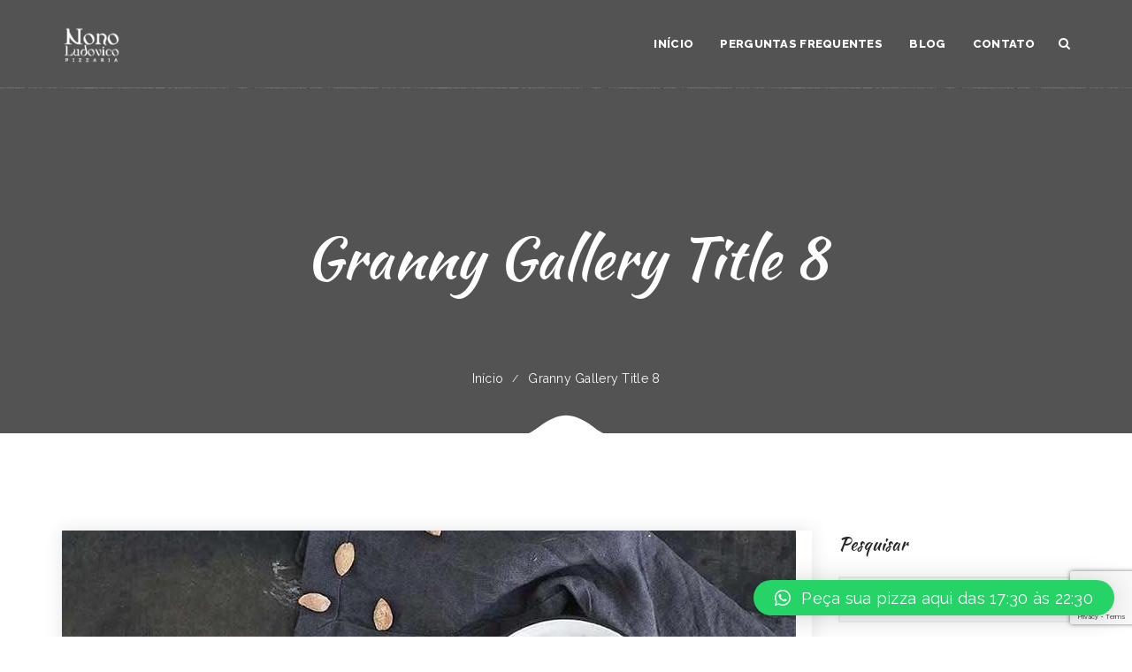

--- FILE ---
content_type: text/html; charset=UTF-8
request_url: https://www.nonoludovico.com.br/gallerie/granny-gallery-title-8/
body_size: 55954
content:
<!DOCTYPE html>
<html lang="pt-BR">
<head>
<meta charset="UTF-8" />
<meta name="viewport" content="initial-scale=1, width=device-width" />
<link rel="profile" href="https://gmpg.org/xfn/11" />
<link rel="pingback" href="https://www.nonoludovico.com.br/xmlrpc.php" />
                        <script>
                            /* You can add more configuration options to webfontloader by previously defining the WebFontConfig with your options */
                            if ( typeof WebFontConfig === "undefined" ) {
                                WebFontConfig = new Object();
                            }
                            WebFontConfig['google'] = {families: ['Raleway:100,200,300,400,500,600,700,800,900,100italic,200italic,300italic,400italic,500italic,600italic,700italic,800italic,900italic', 'Poppins:300,400,500,600,700', 'Open+Sans:300,400,600,700,800,300italic,400italic,600italic,700italic,800italic&subset=latin']};

                            (function() {
                                var wf = document.createElement( 'script' );
                                wf.src = 'https://ajax.googleapis.com/ajax/libs/webfont/1.5.3/webfont.js';
                                wf.type = 'text/javascript';
                                wf.async = 'true';
                                var s = document.getElementsByTagName( 'script' )[0];
                                s.parentNode.insertBefore( wf, s );
                            })();
                        </script>
                        <meta name='robots' content='index, follow, max-image-preview:large, max-snippet:-1, max-video-preview:-1' />

	<!-- This site is optimized with the Yoast SEO plugin v24.5 - https://yoast.com/wordpress/plugins/seo/ -->
	<title>Granny Gallery Title 8 - Nono Ludovico</title>
	<link rel="canonical" href="https://www.nonoludovico.com.br/gallerie/granny-gallery-title-8/" />
	<meta property="og:locale" content="pt_BR" />
	<meta property="og:type" content="article" />
	<meta property="og:title" content="Granny Gallery Title 8 - Nono Ludovico" />
	<meta property="og:url" content="https://www.nonoludovico.com.br/gallerie/granny-gallery-title-8/" />
	<meta property="og:site_name" content="Nono Ludovico" />
	<meta property="article:publisher" content="https://www.facebook.com.br/nonoludovico" />
	<meta property="og:image" content="https://www.nonoludovico.com.br/wp-content/uploads/2017/06/granny-menu8.jpg" />
	<meta property="og:image:width" content="830" />
	<meta property="og:image:height" content="540" />
	<meta property="og:image:type" content="image/jpeg" />
	<meta name="twitter:card" content="summary_large_image" />
	<script type="application/ld+json" class="yoast-schema-graph">{"@context":"https://schema.org","@graph":[{"@type":"WebPage","@id":"https://www.nonoludovico.com.br/gallerie/granny-gallery-title-8/","url":"https://www.nonoludovico.com.br/gallerie/granny-gallery-title-8/","name":"Granny Gallery Title 8 - Nono Ludovico","isPartOf":{"@id":"https://www.nonoludovico.com.br/#website"},"primaryImageOfPage":{"@id":"https://www.nonoludovico.com.br/gallerie/granny-gallery-title-8/#primaryimage"},"image":{"@id":"https://www.nonoludovico.com.br/gallerie/granny-gallery-title-8/#primaryimage"},"thumbnailUrl":"https://www.nonoludovico.com.br/wp-content/uploads/2017/06/granny-menu8.jpg","datePublished":"2017-06-06T07:26:42+00:00","breadcrumb":{"@id":"https://www.nonoludovico.com.br/gallerie/granny-gallery-title-8/#breadcrumb"},"inLanguage":"pt-BR","potentialAction":[{"@type":"ReadAction","target":["https://www.nonoludovico.com.br/gallerie/granny-gallery-title-8/"]}]},{"@type":"ImageObject","inLanguage":"pt-BR","@id":"https://www.nonoludovico.com.br/gallerie/granny-gallery-title-8/#primaryimage","url":"https://www.nonoludovico.com.br/wp-content/uploads/2017/06/granny-menu8.jpg","contentUrl":"https://www.nonoludovico.com.br/wp-content/uploads/2017/06/granny-menu8.jpg","width":830,"height":540},{"@type":"BreadcrumbList","@id":"https://www.nonoludovico.com.br/gallerie/granny-gallery-title-8/#breadcrumb","itemListElement":[{"@type":"ListItem","position":1,"name":"Início","item":"https://www.nonoludovico.com.br/"},{"@type":"ListItem","position":2,"name":"Granny Gallery Title 8"}]},{"@type":"WebSite","@id":"https://www.nonoludovico.com.br/#website","url":"https://www.nonoludovico.com.br/","name":"Nono Ludovico Pizzaria","description":"Pizzaria Porto Alegre","publisher":{"@id":"https://www.nonoludovico.com.br/#organization"},"potentialAction":[{"@type":"SearchAction","target":{"@type":"EntryPoint","urlTemplate":"https://www.nonoludovico.com.br/?s={search_term_string}"},"query-input":{"@type":"PropertyValueSpecification","valueRequired":true,"valueName":"search_term_string"}}],"inLanguage":"pt-BR"},{"@type":"Organization","@id":"https://www.nonoludovico.com.br/#organization","name":"Nono Ludovico Pizzaria","url":"https://www.nonoludovico.com.br/","logo":{"@type":"ImageObject","inLanguage":"pt-BR","@id":"https://www.nonoludovico.com.br/#/schema/logo/image/","url":"https://nonoludovico.com.br/wp-content/uploads/2019/12/logotipo-nono-ludovico-preto-1.png","contentUrl":"https://nonoludovico.com.br/wp-content/uploads/2019/12/logotipo-nono-ludovico-preto-1.png","width":610,"height":385,"caption":"Nono Ludovico Pizzaria"},"image":{"@id":"https://www.nonoludovico.com.br/#/schema/logo/image/"},"sameAs":["https://www.facebook.com.br/nonoludovico","https://www.instagram.com.br/nonoludovico"]}]}</script>
	<!-- / Yoast SEO plugin. -->


<link rel="alternate" type="application/rss+xml" title="Feed para Nono Ludovico &raquo;" href="https://www.nonoludovico.com.br/feed/" />
<link rel="alternate" type="application/rss+xml" title="Feed de comentários para Nono Ludovico &raquo;" href="https://www.nonoludovico.com.br/comments/feed/" />
<script type="text/javascript">
/* <![CDATA[ */
window._wpemojiSettings = {"baseUrl":"https:\/\/s.w.org\/images\/core\/emoji\/15.0.3\/72x72\/","ext":".png","svgUrl":"https:\/\/s.w.org\/images\/core\/emoji\/15.0.3\/svg\/","svgExt":".svg","source":{"concatemoji":"https:\/\/www.nonoludovico.com.br\/wp-includes\/js\/wp-emoji-release.min.js?ver=6.5.7"}};
/*! This file is auto-generated */
!function(i,n){var o,s,e;function c(e){try{var t={supportTests:e,timestamp:(new Date).valueOf()};sessionStorage.setItem(o,JSON.stringify(t))}catch(e){}}function p(e,t,n){e.clearRect(0,0,e.canvas.width,e.canvas.height),e.fillText(t,0,0);var t=new Uint32Array(e.getImageData(0,0,e.canvas.width,e.canvas.height).data),r=(e.clearRect(0,0,e.canvas.width,e.canvas.height),e.fillText(n,0,0),new Uint32Array(e.getImageData(0,0,e.canvas.width,e.canvas.height).data));return t.every(function(e,t){return e===r[t]})}function u(e,t,n){switch(t){case"flag":return n(e,"\ud83c\udff3\ufe0f\u200d\u26a7\ufe0f","\ud83c\udff3\ufe0f\u200b\u26a7\ufe0f")?!1:!n(e,"\ud83c\uddfa\ud83c\uddf3","\ud83c\uddfa\u200b\ud83c\uddf3")&&!n(e,"\ud83c\udff4\udb40\udc67\udb40\udc62\udb40\udc65\udb40\udc6e\udb40\udc67\udb40\udc7f","\ud83c\udff4\u200b\udb40\udc67\u200b\udb40\udc62\u200b\udb40\udc65\u200b\udb40\udc6e\u200b\udb40\udc67\u200b\udb40\udc7f");case"emoji":return!n(e,"\ud83d\udc26\u200d\u2b1b","\ud83d\udc26\u200b\u2b1b")}return!1}function f(e,t,n){var r="undefined"!=typeof WorkerGlobalScope&&self instanceof WorkerGlobalScope?new OffscreenCanvas(300,150):i.createElement("canvas"),a=r.getContext("2d",{willReadFrequently:!0}),o=(a.textBaseline="top",a.font="600 32px Arial",{});return e.forEach(function(e){o[e]=t(a,e,n)}),o}function t(e){var t=i.createElement("script");t.src=e,t.defer=!0,i.head.appendChild(t)}"undefined"!=typeof Promise&&(o="wpEmojiSettingsSupports",s=["flag","emoji"],n.supports={everything:!0,everythingExceptFlag:!0},e=new Promise(function(e){i.addEventListener("DOMContentLoaded",e,{once:!0})}),new Promise(function(t){var n=function(){try{var e=JSON.parse(sessionStorage.getItem(o));if("object"==typeof e&&"number"==typeof e.timestamp&&(new Date).valueOf()<e.timestamp+604800&&"object"==typeof e.supportTests)return e.supportTests}catch(e){}return null}();if(!n){if("undefined"!=typeof Worker&&"undefined"!=typeof OffscreenCanvas&&"undefined"!=typeof URL&&URL.createObjectURL&&"undefined"!=typeof Blob)try{var e="postMessage("+f.toString()+"("+[JSON.stringify(s),u.toString(),p.toString()].join(",")+"));",r=new Blob([e],{type:"text/javascript"}),a=new Worker(URL.createObjectURL(r),{name:"wpTestEmojiSupports"});return void(a.onmessage=function(e){c(n=e.data),a.terminate(),t(n)})}catch(e){}c(n=f(s,u,p))}t(n)}).then(function(e){for(var t in e)n.supports[t]=e[t],n.supports.everything=n.supports.everything&&n.supports[t],"flag"!==t&&(n.supports.everythingExceptFlag=n.supports.everythingExceptFlag&&n.supports[t]);n.supports.everythingExceptFlag=n.supports.everythingExceptFlag&&!n.supports.flag,n.DOMReady=!1,n.readyCallback=function(){n.DOMReady=!0}}).then(function(){return e}).then(function(){var e;n.supports.everything||(n.readyCallback(),(e=n.source||{}).concatemoji?t(e.concatemoji):e.wpemoji&&e.twemoji&&(t(e.twemoji),t(e.wpemoji)))}))}((window,document),window._wpemojiSettings);
/* ]]> */
</script>
<link rel='stylesheet' id='sbi_styles-css' href='https://www.nonoludovico.com.br/wp-content/plugins/instagram-feed/css/sbi-styles.min.css?ver=6.10.0' type='text/css' media='all' />
<style id='wp-emoji-styles-inline-css' type='text/css'>

	img.wp-smiley, img.emoji {
		display: inline !important;
		border: none !important;
		box-shadow: none !important;
		height: 1em !important;
		width: 1em !important;
		margin: 0 0.07em !important;
		vertical-align: -0.1em !important;
		background: none !important;
		padding: 0 !important;
	}
</style>
<link rel='stylesheet' id='wp-block-library-css' href='https://www.nonoludovico.com.br/wp-includes/css/dist/block-library/style.min.css?ver=6.5.7' type='text/css' media='all' />
<style id='pdfemb-pdf-embedder-viewer-style-inline-css' type='text/css'>
.wp-block-pdfemb-pdf-embedder-viewer{max-width:none}

</style>
<style id='classic-theme-styles-inline-css' type='text/css'>
/*! This file is auto-generated */
.wp-block-button__link{color:#fff;background-color:#32373c;border-radius:9999px;box-shadow:none;text-decoration:none;padding:calc(.667em + 2px) calc(1.333em + 2px);font-size:1.125em}.wp-block-file__button{background:#32373c;color:#fff;text-decoration:none}
</style>
<style id='global-styles-inline-css' type='text/css'>
body{--wp--preset--color--black: #000000;--wp--preset--color--cyan-bluish-gray: #abb8c3;--wp--preset--color--white: #ffffff;--wp--preset--color--pale-pink: #f78da7;--wp--preset--color--vivid-red: #cf2e2e;--wp--preset--color--luminous-vivid-orange: #ff6900;--wp--preset--color--luminous-vivid-amber: #fcb900;--wp--preset--color--light-green-cyan: #7bdcb5;--wp--preset--color--vivid-green-cyan: #00d084;--wp--preset--color--pale-cyan-blue: #8ed1fc;--wp--preset--color--vivid-cyan-blue: #0693e3;--wp--preset--color--vivid-purple: #9b51e0;--wp--preset--gradient--vivid-cyan-blue-to-vivid-purple: linear-gradient(135deg,rgba(6,147,227,1) 0%,rgb(155,81,224) 100%);--wp--preset--gradient--light-green-cyan-to-vivid-green-cyan: linear-gradient(135deg,rgb(122,220,180) 0%,rgb(0,208,130) 100%);--wp--preset--gradient--luminous-vivid-amber-to-luminous-vivid-orange: linear-gradient(135deg,rgba(252,185,0,1) 0%,rgba(255,105,0,1) 100%);--wp--preset--gradient--luminous-vivid-orange-to-vivid-red: linear-gradient(135deg,rgba(255,105,0,1) 0%,rgb(207,46,46) 100%);--wp--preset--gradient--very-light-gray-to-cyan-bluish-gray: linear-gradient(135deg,rgb(238,238,238) 0%,rgb(169,184,195) 100%);--wp--preset--gradient--cool-to-warm-spectrum: linear-gradient(135deg,rgb(74,234,220) 0%,rgb(151,120,209) 20%,rgb(207,42,186) 40%,rgb(238,44,130) 60%,rgb(251,105,98) 80%,rgb(254,248,76) 100%);--wp--preset--gradient--blush-light-purple: linear-gradient(135deg,rgb(255,206,236) 0%,rgb(152,150,240) 100%);--wp--preset--gradient--blush-bordeaux: linear-gradient(135deg,rgb(254,205,165) 0%,rgb(254,45,45) 50%,rgb(107,0,62) 100%);--wp--preset--gradient--luminous-dusk: linear-gradient(135deg,rgb(255,203,112) 0%,rgb(199,81,192) 50%,rgb(65,88,208) 100%);--wp--preset--gradient--pale-ocean: linear-gradient(135deg,rgb(255,245,203) 0%,rgb(182,227,212) 50%,rgb(51,167,181) 100%);--wp--preset--gradient--electric-grass: linear-gradient(135deg,rgb(202,248,128) 0%,rgb(113,206,126) 100%);--wp--preset--gradient--midnight: linear-gradient(135deg,rgb(2,3,129) 0%,rgb(40,116,252) 100%);--wp--preset--font-size--small: 13px;--wp--preset--font-size--medium: 20px;--wp--preset--font-size--large: 36px;--wp--preset--font-size--x-large: 42px;--wp--preset--spacing--20: 0.44rem;--wp--preset--spacing--30: 0.67rem;--wp--preset--spacing--40: 1rem;--wp--preset--spacing--50: 1.5rem;--wp--preset--spacing--60: 2.25rem;--wp--preset--spacing--70: 3.38rem;--wp--preset--spacing--80: 5.06rem;--wp--preset--shadow--natural: 6px 6px 9px rgba(0, 0, 0, 0.2);--wp--preset--shadow--deep: 12px 12px 50px rgba(0, 0, 0, 0.4);--wp--preset--shadow--sharp: 6px 6px 0px rgba(0, 0, 0, 0.2);--wp--preset--shadow--outlined: 6px 6px 0px -3px rgba(255, 255, 255, 1), 6px 6px rgba(0, 0, 0, 1);--wp--preset--shadow--crisp: 6px 6px 0px rgba(0, 0, 0, 1);}:where(.is-layout-flex){gap: 0.5em;}:where(.is-layout-grid){gap: 0.5em;}body .is-layout-flex{display: flex;}body .is-layout-flex{flex-wrap: wrap;align-items: center;}body .is-layout-flex > *{margin: 0;}body .is-layout-grid{display: grid;}body .is-layout-grid > *{margin: 0;}:where(.wp-block-columns.is-layout-flex){gap: 2em;}:where(.wp-block-columns.is-layout-grid){gap: 2em;}:where(.wp-block-post-template.is-layout-flex){gap: 1.25em;}:where(.wp-block-post-template.is-layout-grid){gap: 1.25em;}.has-black-color{color: var(--wp--preset--color--black) !important;}.has-cyan-bluish-gray-color{color: var(--wp--preset--color--cyan-bluish-gray) !important;}.has-white-color{color: var(--wp--preset--color--white) !important;}.has-pale-pink-color{color: var(--wp--preset--color--pale-pink) !important;}.has-vivid-red-color{color: var(--wp--preset--color--vivid-red) !important;}.has-luminous-vivid-orange-color{color: var(--wp--preset--color--luminous-vivid-orange) !important;}.has-luminous-vivid-amber-color{color: var(--wp--preset--color--luminous-vivid-amber) !important;}.has-light-green-cyan-color{color: var(--wp--preset--color--light-green-cyan) !important;}.has-vivid-green-cyan-color{color: var(--wp--preset--color--vivid-green-cyan) !important;}.has-pale-cyan-blue-color{color: var(--wp--preset--color--pale-cyan-blue) !important;}.has-vivid-cyan-blue-color{color: var(--wp--preset--color--vivid-cyan-blue) !important;}.has-vivid-purple-color{color: var(--wp--preset--color--vivid-purple) !important;}.has-black-background-color{background-color: var(--wp--preset--color--black) !important;}.has-cyan-bluish-gray-background-color{background-color: var(--wp--preset--color--cyan-bluish-gray) !important;}.has-white-background-color{background-color: var(--wp--preset--color--white) !important;}.has-pale-pink-background-color{background-color: var(--wp--preset--color--pale-pink) !important;}.has-vivid-red-background-color{background-color: var(--wp--preset--color--vivid-red) !important;}.has-luminous-vivid-orange-background-color{background-color: var(--wp--preset--color--luminous-vivid-orange) !important;}.has-luminous-vivid-amber-background-color{background-color: var(--wp--preset--color--luminous-vivid-amber) !important;}.has-light-green-cyan-background-color{background-color: var(--wp--preset--color--light-green-cyan) !important;}.has-vivid-green-cyan-background-color{background-color: var(--wp--preset--color--vivid-green-cyan) !important;}.has-pale-cyan-blue-background-color{background-color: var(--wp--preset--color--pale-cyan-blue) !important;}.has-vivid-cyan-blue-background-color{background-color: var(--wp--preset--color--vivid-cyan-blue) !important;}.has-vivid-purple-background-color{background-color: var(--wp--preset--color--vivid-purple) !important;}.has-black-border-color{border-color: var(--wp--preset--color--black) !important;}.has-cyan-bluish-gray-border-color{border-color: var(--wp--preset--color--cyan-bluish-gray) !important;}.has-white-border-color{border-color: var(--wp--preset--color--white) !important;}.has-pale-pink-border-color{border-color: var(--wp--preset--color--pale-pink) !important;}.has-vivid-red-border-color{border-color: var(--wp--preset--color--vivid-red) !important;}.has-luminous-vivid-orange-border-color{border-color: var(--wp--preset--color--luminous-vivid-orange) !important;}.has-luminous-vivid-amber-border-color{border-color: var(--wp--preset--color--luminous-vivid-amber) !important;}.has-light-green-cyan-border-color{border-color: var(--wp--preset--color--light-green-cyan) !important;}.has-vivid-green-cyan-border-color{border-color: var(--wp--preset--color--vivid-green-cyan) !important;}.has-pale-cyan-blue-border-color{border-color: var(--wp--preset--color--pale-cyan-blue) !important;}.has-vivid-cyan-blue-border-color{border-color: var(--wp--preset--color--vivid-cyan-blue) !important;}.has-vivid-purple-border-color{border-color: var(--wp--preset--color--vivid-purple) !important;}.has-vivid-cyan-blue-to-vivid-purple-gradient-background{background: var(--wp--preset--gradient--vivid-cyan-blue-to-vivid-purple) !important;}.has-light-green-cyan-to-vivid-green-cyan-gradient-background{background: var(--wp--preset--gradient--light-green-cyan-to-vivid-green-cyan) !important;}.has-luminous-vivid-amber-to-luminous-vivid-orange-gradient-background{background: var(--wp--preset--gradient--luminous-vivid-amber-to-luminous-vivid-orange) !important;}.has-luminous-vivid-orange-to-vivid-red-gradient-background{background: var(--wp--preset--gradient--luminous-vivid-orange-to-vivid-red) !important;}.has-very-light-gray-to-cyan-bluish-gray-gradient-background{background: var(--wp--preset--gradient--very-light-gray-to-cyan-bluish-gray) !important;}.has-cool-to-warm-spectrum-gradient-background{background: var(--wp--preset--gradient--cool-to-warm-spectrum) !important;}.has-blush-light-purple-gradient-background{background: var(--wp--preset--gradient--blush-light-purple) !important;}.has-blush-bordeaux-gradient-background{background: var(--wp--preset--gradient--blush-bordeaux) !important;}.has-luminous-dusk-gradient-background{background: var(--wp--preset--gradient--luminous-dusk) !important;}.has-pale-ocean-gradient-background{background: var(--wp--preset--gradient--pale-ocean) !important;}.has-electric-grass-gradient-background{background: var(--wp--preset--gradient--electric-grass) !important;}.has-midnight-gradient-background{background: var(--wp--preset--gradient--midnight) !important;}.has-small-font-size{font-size: var(--wp--preset--font-size--small) !important;}.has-medium-font-size{font-size: var(--wp--preset--font-size--medium) !important;}.has-large-font-size{font-size: var(--wp--preset--font-size--large) !important;}.has-x-large-font-size{font-size: var(--wp--preset--font-size--x-large) !important;}
.wp-block-navigation a:where(:not(.wp-element-button)){color: inherit;}
:where(.wp-block-post-template.is-layout-flex){gap: 1.25em;}:where(.wp-block-post-template.is-layout-grid){gap: 1.25em;}
:where(.wp-block-columns.is-layout-flex){gap: 2em;}:where(.wp-block-columns.is-layout-grid){gap: 2em;}
.wp-block-pullquote{font-size: 1.5em;line-height: 1.6;}
</style>
<link rel='stylesheet' id='cms-plugin-stylesheet-css' href='https://www.nonoludovico.com.br/wp-content/plugins/cmssuperheroesv2/assets/css/cms-style.css?ver=6.5.7' type='text/css' media='all' />
<link rel='stylesheet' id='contact-form-7-css' href='https://www.nonoludovico.com.br/wp-content/plugins/contact-form-7/includes/css/styles.css?ver=5.9.8' type='text/css' media='all' />
<link rel='stylesheet' id='rs-plugin-settings-css' href='https://www.nonoludovico.com.br/wp-content/plugins/revslider/public/assets/css/settings.css?ver=5.4.8' type='text/css' media='all' />
<style id='rs-plugin-settings-inline-css' type='text/css'>
#rs-demo-id {}
</style>
<link rel='stylesheet' id='bootstrap-css' href='https://www.nonoludovico.com.br/wp-content/themes/granny/assets/css/bootstrap.min.css?ver=3.3.2' type='text/css' media='all' />
<link rel='stylesheet' id='font-awesome-css' href='https://www.nonoludovico.com.br/wp-content/themes/granny/assets/css/font-awesome.min.css?ver=4.3.0' type='text/css' media='all' />
<link rel='stylesheet' id='granny-fonts-css' href='https://www.nonoludovico.com.br/wp-content/themes/granny/assets/css/fonts.css?ver=6.5.7' type='text/css' media='all' />
<link rel='stylesheet' id='magnific-popup-css' href='https://www.nonoludovico.com.br/wp-content/themes/granny/assets/css/magnific-popup.css?ver=1.0.0' type='text/css' media='all' />
<link rel='stylesheet' id='font-material-icon-css' href='https://www.nonoludovico.com.br/wp-content/themes/granny/assets/css/material-design-iconic-font.min.css?ver=4.3.0' type='text/css' media='all' />
<link rel='stylesheet' id='granny-style-css' href='https://www.nonoludovico.com.br/wp-content/themes/granny/style.css?ver=6.5.7' type='text/css' media='all' />
<!--[if lt IE 9]>
<link rel='stylesheet' id='granny-ie-css' href='https://www.nonoludovico.com.br/wp-content/themes/granny/assets/css/ie.css?ver=2.0' type='text/css' media='all' />
<![endif]-->
<link rel='stylesheet' id='granny-pe-icon-css' href='https://www.nonoludovico.com.br/wp-content/themes/granny/assets/css/pe-icon-7-stroke.css?ver=1.0.1' type='text/css' media='all' />
<link rel='stylesheet' id='granny-static-css' href='https://www.nonoludovico.com.br/wp-content/themes/granny/assets/css/static.css?ver=1.0.0' type='text/css' media='all' />
<link rel='stylesheet' id='animations-css' href='https://www.nonoludovico.com.br/wp-content/themes/granny/assets/css/animations.css?ver=6.5.7' type='text/css' media='all' />
<link rel='stylesheet' id='qlwapp-css' href='https://www.nonoludovico.com.br/wp-content/plugins/wp-whatsapp-chat/build/frontend/css/style.css?ver=7.4.2' type='text/css' media='all' />
<script type="text/javascript" src="https://www.nonoludovico.com.br/wp-includes/js/jquery/jquery.min.js?ver=3.7.1" id="jquery-core-js"></script>
<script type="text/javascript" src="https://www.nonoludovico.com.br/wp-includes/js/jquery/jquery-migrate.min.js?ver=3.4.1" id="jquery-migrate-js"></script>
<script type="text/javascript" src="https://www.nonoludovico.com.br/wp-content/plugins/revslider/public/assets/js/jquery.themepunch.tools.min.js?ver=5.4.8" id="tp-tools-js"></script>
<script type="text/javascript" src="https://www.nonoludovico.com.br/wp-content/plugins/revslider/public/assets/js/jquery.themepunch.revolution.min.js?ver=5.4.8" id="revmin-js"></script>
<script type="text/javascript" src="https://www.nonoludovico.com.br/wp-content/themes/granny/assets/js/bootstrap.min.js?ver=3.3.2" id="bootstrap-js"></script>
<script type="text/javascript" src="https://www.nonoludovico.com.br/wp-content/themes/granny/assets/js/jquery.magnific-popup.min.js?ver=1.0.0" id="magnific-popup-js"></script>
<link rel="https://api.w.org/" href="https://www.nonoludovico.com.br/wp-json/" /><link rel="EditURI" type="application/rsd+xml" title="RSD" href="https://www.nonoludovico.com.br/xmlrpc.php?rsd" />
<meta name="generator" content="WordPress 6.5.7" />
<link rel='shortlink' href='https://www.nonoludovico.com.br/?p=2248' />
<link rel="alternate" type="application/json+oembed" href="https://www.nonoludovico.com.br/wp-json/oembed/1.0/embed?url=https%3A%2F%2Fwww.nonoludovico.com.br%2Fgallerie%2Fgranny-gallery-title-8%2F" />
<link rel="alternate" type="text/xml+oembed" href="https://www.nonoludovico.com.br/wp-json/oembed/1.0/embed?url=https%3A%2F%2Fwww.nonoludovico.com.br%2Fgallerie%2Fgranny-gallery-title-8%2F&#038;format=xml" />
<meta name="facebook-domain-verification" content="9j0fdd2b5kn87aodxf6h1npogt6ns3" />
<style type="text/css" data-type="custom-css"></style><meta name="generator" content="Powered by WPBakery Page Builder - drag and drop page builder for WordPress."/>
<meta name="generator" content="Powered by Slider Revolution 5.4.8 - responsive, Mobile-Friendly Slider Plugin for WordPress with comfortable drag and drop interface." />
<link rel="icon" href="https://www.nonoludovico.com.br/wp-content/uploads/2021/04/logo-nono-favicon-150x150.png" sizes="32x32" />
<link rel="icon" href="https://www.nonoludovico.com.br/wp-content/uploads/2021/04/logo-nono-favicon-300x300.png" sizes="192x192" />
<link rel="apple-touch-icon" href="https://www.nonoludovico.com.br/wp-content/uploads/2021/04/logo-nono-favicon-300x300.png" />
<meta name="msapplication-TileImage" content="https://www.nonoludovico.com.br/wp-content/uploads/2021/04/logo-nono-favicon-300x300.png" />
<script type="text/javascript">function setREVStartSize(e){									
						try{ e.c=jQuery(e.c);var i=jQuery(window).width(),t=9999,r=0,n=0,l=0,f=0,s=0,h=0;
							if(e.responsiveLevels&&(jQuery.each(e.responsiveLevels,function(e,f){f>i&&(t=r=f,l=e),i>f&&f>r&&(r=f,n=e)}),t>r&&(l=n)),f=e.gridheight[l]||e.gridheight[0]||e.gridheight,s=e.gridwidth[l]||e.gridwidth[0]||e.gridwidth,h=i/s,h=h>1?1:h,f=Math.round(h*f),"fullscreen"==e.sliderLayout){var u=(e.c.width(),jQuery(window).height());if(void 0!=e.fullScreenOffsetContainer){var c=e.fullScreenOffsetContainer.split(",");if (c) jQuery.each(c,function(e,i){u=jQuery(i).length>0?u-jQuery(i).outerHeight(!0):u}),e.fullScreenOffset.split("%").length>1&&void 0!=e.fullScreenOffset&&e.fullScreenOffset.length>0?u-=jQuery(window).height()*parseInt(e.fullScreenOffset,0)/100:void 0!=e.fullScreenOffset&&e.fullScreenOffset.length>0&&(u-=parseInt(e.fullScreenOffset,0))}f=u}else void 0!=e.minHeight&&f<e.minHeight&&(f=e.minHeight);e.c.closest(".rev_slider_wrapper").css({height:f})					
						}catch(d){console.log("Failure at Presize of Slider:"+d)}						
					};</script>
<style type="text/css" title="dynamic-css" class="options-output">a{color:#bc8d46;}a:hover{color:#bc7d1e;}body{font-family:Raleway;line-height:23px;font-weight:normal;font-style:normal;color:#9b9b9b;font-size:14px;opacity: 1;visibility: visible;-webkit-transition: opacity 0.24s ease-in-out;-moz-transition: opacity 0.24s ease-in-out;transition: opacity 0.24s ease-in-out;}.wf-loading body,{opacity: 0;}.ie.wf-loading body,{visibility: hidden;}h1{opacity: 1;visibility: visible;-webkit-transition: opacity 0.24s ease-in-out;-moz-transition: opacity 0.24s ease-in-out;transition: opacity 0.24s ease-in-out;}.wf-loading h1,{opacity: 0;}.ie.wf-loading h1,{visibility: hidden;}h2{opacity: 1;visibility: visible;-webkit-transition: opacity 0.24s ease-in-out;-moz-transition: opacity 0.24s ease-in-out;transition: opacity 0.24s ease-in-out;}.wf-loading h2,{opacity: 0;}.ie.wf-loading h2,{visibility: hidden;}h3{opacity: 1;visibility: visible;-webkit-transition: opacity 0.24s ease-in-out;-moz-transition: opacity 0.24s ease-in-out;transition: opacity 0.24s ease-in-out;}.wf-loading h3,{opacity: 0;}.ie.wf-loading h3,{visibility: hidden;}h4{opacity: 1;visibility: visible;-webkit-transition: opacity 0.24s ease-in-out;-moz-transition: opacity 0.24s ease-in-out;transition: opacity 0.24s ease-in-out;}.wf-loading h4,{opacity: 0;}.ie.wf-loading h4,{visibility: hidden;}h5{opacity: 1;visibility: visible;-webkit-transition: opacity 0.24s ease-in-out;-moz-transition: opacity 0.24s ease-in-out;transition: opacity 0.24s ease-in-out;}.wf-loading h5,{opacity: 0;}.ie.wf-loading h5,{visibility: hidden;}h6{opacity: 1;visibility: visible;-webkit-transition: opacity 0.24s ease-in-out;-moz-transition: opacity 0.24s ease-in-out;transition: opacity 0.24s ease-in-out;}.wf-loading h6,{opacity: 0;}.ie.wf-loading h6,{visibility: hidden;}.progress-couter{font-family:Poppins;font-weight:normal;font-style:normal;opacity: 1;visibility: visible;-webkit-transition: opacity 0.24s ease-in-out;-moz-transition: opacity 0.24s ease-in-out;transition: opacity 0.24s ease-in-out;}.wf-loading .progress-couter,{opacity: 0;}.ie.wf-loading .progress-couter,{visibility: hidden;}.price_label, .cms-list-content{font-family:"Open Sans";font-weight:normal;font-style:normal;opacity: 1;visibility: visible;-webkit-transition: opacity 0.24s ease-in-out;-moz-transition: opacity 0.24s ease-in-out;transition: opacity 0.24s ease-in-out;}.wf-loading .price_label,.wf-loading  .cms-list-content,{opacity: 0;}.ie.wf-loading .price_label,.ie.wf-loading  .cms-list-content,{visibility: hidden;}</style>			<style>
				:root {
				--qlwapp-scheme-font-family:inherit;--qlwapp-scheme-font-size:18px;--qlwapp-scheme-icon-size:60px;--qlwapp-scheme-icon-font-size:24px;				}
			</style>
			<noscript><style> .wpb_animate_when_almost_visible { opacity: 1; }</style></noscript></head>
<body data-rsssl=1 id="cms-theme" class="gallerie-template-default single single-gallerie postid-2248 header-1 wpb-js-composer js-comp-ver-6.6.0 vc_responsive">
	<div id="page-wrapper" class="hfeed site  cs-wide">
	<header id="masthead" class="site-header">
		<div id="cshero-header-inner" class="header-1 no-header-top header-trans header-nav-white  sticky-header h-line-style1">
    <div id="cshero-header-wrapper">
        <div id="cshero-header" class="cshero-main-header sticky-desktop">
            <div class="container">
                <div class="row">
                    <div id="cshero-header-logo" class="col-xs-12 col-sm-5 col-md-3 col-lg-3">
                        <a class="main-logo hidden-xs hidden-sm" href="https://www.nonoludovico.com.br/"><img alt="Logo" src="https://www.nonoludovico.com.br/wp-content/uploads/2019/12/logotipo-nono-ludovico-branco-1.png"></a><a class="sticky-logo hidden-xs hidden-sm" href="https://www.nonoludovico.com.br/"><img alt="Sticky Logo" src="https://www.nonoludovico.com.br/wp-content/uploads/2019/12/logotipo-nono-ludovico-preto-1.png"></a><a class="mobile-logo hidden-lg hidden-md" href="https://www.nonoludovico.com.br/"><img alt="Mobile Logo" src="https://www.nonoludovico.com.br/wp-content/uploads/2019/12/logotipo-nono-ludovico-preto-1.png"></a>                    </div><!-- #site-logo -->
                    <div id="cshero-header-navigation" class="effect-line col-xs-12 col-sm-7 col-md-9 col-lg-9">
                        <div class="cshero-header-navigation-inner clearfix">
                            <div id="cshero-header-navigation-primary" class="cshero-header-navigation">
                                <div class="cshero-navigation-right hidden-xs hidden-sm">
                                    
                                                                            <div class="h-search-wrapper h-icon">
                                            <i class="search open-search fa fa-search"></i>
                                        </div>
                                    
                                    
                                </div>

                                <nav id="site-navigation" class="main-navigation">
                                    <div class="menu-main-menu-container"><ul id="menu-main-menu" class="nav-menu menu-main-menu"><li id="menu-item-3725" class="menu-item menu-item-type-post_type menu-item-object-page menu-item-home no_group menu-item-3725" data-depth="0"><a href="https://www.nonoludovico.com.br/" class="no_onepage"><span class="menu-title">Início</span></a></li>
<li id="menu-item-3667" class="menu-item menu-item-type-post_type menu-item-object-page no_group menu-item-3667" data-depth="0"><a href="https://www.nonoludovico.com.br/perguntas-frequentes/" class="no_onepage"><span class="menu-title">Perguntas Frequentes</span></a></li>
<li id="menu-item-3615" class="menu-item menu-item-type-post_type menu-item-object-page current_page_parent no_group menu-item-3615" data-depth="0"><a href="https://www.nonoludovico.com.br/blog/" class="no_onepage"><span class="menu-title">Blog</span></a></li>
<li id="menu-item-3610" class="menu-item menu-item-type-post_type menu-item-object-page no_group menu-item-3610" data-depth="0"><a href="https://www.nonoludovico.com.br/contato/" class="no_onepage"><span class="menu-title">Contato</span></a></li>
</ul></div>                                </nav><!-- #site-navigation -->
                            </div>
                        </div>
                    </div>
                    <div id="cshero-menu-mobile">
                        <i class="open-menu lnr lnr-menu"></i>
                                                    <i class="open-search lnr lnr-magnifier"></i>
                                            </div><!-- #menu-mobile -->
                </div>
            </div>
        </div>
    </div>
</div>	</header><!-- #masthead -->
                    <div id="cms-page-title" class="page-title pt-style1 parallax text-center" style="background-image: url(https://7oroof.com/tfdemos/wp-granny/wp-content/themes/granny/assets/images/bg-page-title.jpg)">
                    <div class="container">
                        <div class="row">
                            <div class="cms-page-title-inner col-md-12">
                                <h1 class="ft-kh">Granny Gallery Title 8</h1>
                                                            </div>
                                                            <div class="cms-breadcrumb col-md-12">
                                    <ul class="breadcrumbs"><li><a href="https://www.nonoludovico.com.br/">Início</a></li><li>Granny Gallery Title 8</li></ul>                                </div>
                                                        <svg version="1.1" id="Layer_1" xmlns="http://www.w3.org/2000/svg" xmlns:xlink="http://www.w3.org/1999/xlink" x="0px" y="0px"
                                 viewBox="0 0 147.7 35.2" style="enable-background:new 0 0 147.7 35.2;" xml:space="preserve">
                                <style type="text/css">
                                    .st0{fill:#FFFFFF;}
                                </style>
                                <g>
                                    <g>
                                        <path class="st0" d="M147.7,35.2c-49.2,0-98.5,0-147.7,0c10.4-3.6,18.7-10.6,27.5-16.9c7.7-5.6,16.1-10,24.9-13.8
                                            c14.5-6.2,28.8-6.1,43.2,0.1c9.9,4.2,19.2,9.4,27.8,15.9C130.9,26.4,138.6,31.9,147.7,35.2z"/>
                                    </g>
                                </g>
                            </svg>

                        </div>
                    </div>
                </div>
                <!-- #page-title -->
	<div id="cms-content" class="site-content">
<div id="primary" class="container is-right-sidebar">
    <div class="row">
        <div id="content" class="col-xs-12 col-sm-8 col-md-9 col-lg-9">
            <main id="main" class="site-main" role="main">
                                     <div class="single-post-inner">
                        
<article id="post-2248" class="post-2248 gallerie type-gallerie status-publish has-post-thumbnail hentry gallerie_categories-staff">
	<div class="entry-blog">
		<header class="entry-header">
			<div class="post-thumbnail"><img width="830" height="496" src="https://www.nonoludovico.com.br/wp-content/uploads/2017/06/granny-menu8-830x496.jpg" class="attachment-granny_blog_890x496 size-granny_blog_890x496 wp-post-image" alt="" decoding="async" fetchpriority="high" /></div>		</header>
		<div class="entry-body">
			<div class="entry-meta">
				    <ul class="post-details">
        <li class="detail-date">06/06/2017</li>
        <li class="detail-comment">Comentários: <a href="https://www.nonoludovico.com.br/gallerie/granny-gallery-title-8/"> 0</a></li>
            </ul>
    			</div>
			<div class="entry-content">
				
								
				<ul class="entry-social-shared">
        			<li class="social-label">Compartilhe Este Post : </li>
        			    <li><a data-toggle="tooltip" data-placement="top" title="Facebook" target="_blank" href="https://www.facebook.com/sharer/sharer.php?u=https://www.nonoludovico.com.br/gallerie/granny-gallery-title-8/"><i class="fa fa-facebook"></i></a></li>
    <li><a data-toggle="tooltip" data-placement="top" title="Twitter" target="_blank" href="https://twitter.com/home?status=Check out this article:%20Granny Gallery Title 8%20-%20https://www.nonoludovico.com.br/gallerie/granny-gallery-title-8/"><i class="fa fa-twitter"></i></a></li>
    <li><a data-toggle="tooltip" data-placement="top" title="Google Plus" target="_blank" href="https://plus.google.com/share?url=https://www.nonoludovico.com.br/gallerie/granny-gallery-title-8/"><i class="fa fa-google-plus"></i></a></li>
    <li><a data-toggle="tooltip" data-placement="top" title ="Pinterest" target="_blank" href="https://pinterest.com/pin/create/button/??u=https://www.nonoludovico.com.br/gallerie/granny-gallery-title-8/"><i class="fa fa-pinterest"></i></a>   </li>
    				</ul>
				
			</div>
		</div>
	</div>
	
			<div class="post-previous-next box-blog">
			    	<nav class="navigation post-navigation" role="navigation">
		<div class="nav-links row clearfix">
			<div class="nav-link-prev col-sm-6 col-xs-12 text-left">
									<a href="https://www.nonoludovico.com.br/gallerie/granny-gallery-title-7/">
												<span class="nav-image" style="background-image: url(https://www.nonoludovico.com.br/wp-content/uploads/2017/06/granny-menu7.jpg);"></span>
						<div class="nav-inner">
				  			<span>Post Anterior</span>
					  		<h3>Granny Gallery Title 7</h3>
					  	</div>
				  	</a>
							</div>
			<div class="nav-link-next col-sm-6 col-xs-12 text-right">
									<a href="https://www.nonoludovico.com.br/gallerie/granny-gallery-title-9/">
												<span class="nav-image" style="background-image: url(https://www.nonoludovico.com.br/wp-content/uploads/2017/06/granny-menu9.jpg);"></span>
						<div class="nav-inner">
				  			<span>Próximo Post</span>
					  		<h3>Granny Gallery Title 9</h3>
					  	</div>
				  	</a>
							</div>
		</div><!-- .nav-links -->
	</nav><!-- .navigation -->
			</div>
		
		
	<div class="related-post box-blog">
			</div>

</article><!-- #post-## -->
                    </div>
                    
            </main>
        </div><!-- #main -->

        	<div id="sidebar" class="col-xs-12 col-sm-4 col-md-3 col-lg-3">
		<div id="widget-area" class="widget-area" role="complementary">
			<aside id="search-2" class="widget widget_search"><h3 class="wg-title">Pesquisar<span class="line1"></span><span class="line2"></span><span class="line3"></span></h3><form role="search" method="get" id="searchform" class="searchform" action="https://www.nonoludovico.com.br/">
				<div>
					<label class="screen-reader-text" for="s">Pesquisar por:</label>
					<input type="text" value="" name="s" id="s" />
					<input type="submit" id="searchsubmit" value="Pesquisar" />
				</div>
			</form></aside><aside id="cms-recent-post"><h3 class="wg-title">Posts Recentes<span class="line1"></span><span class="line2"></span><span class="line3"></span></h3>                            <div class="cms-recent-post">
                    <ul class="cms-recent-post-wrapper wg-menu-item">
                                                    <li class="item clearfix">
                                <div class="cms-recent-media">  
                                   <div class="image">
                                                                               <a class="post-featured-img has-thumbnail" href="https://www.nonoludovico.com.br/descubra-os-5-sabores-de-pizza-mais-pedidos-no-brasil/" style="background-image: url(https://www.nonoludovico.com.br/wp-content/uploads/2019/12/Nono-Ludovico-Descubra-os-5-sabores-de-pizza-mais-pedidos-no-Brasil.png)"></a>
                                    </div>     
                                 </div>
                                <div class="cms-recent-details ">
                                    <div class="date">
                                        12/12/2019                                    </div>
                                    <h3 class="title"><a href="https://www.nonoludovico.com.br/descubra-os-5-sabores-de-pizza-mais-pedidos-no-brasil/">Descubra os 5 sabores de pizza mais pedidos no Brasil</a></h3>
                                </div>
                            </li>
                                            </ul>
                </div>
                            </aside><aside id="text-3" class="widget widget_text"><h3 class="wg-title">Instagram<span class="line1"></span><span class="line2"></span><span class="line3"></span></h3>			<div class="textwidget">
<div id="sb_instagram"  class="sbi sbi_mob_col_1 sbi_tab_col_2 sbi_col_4" style="padding-bottom: 2px; width: 100%;"	 data-feedid="sbi_#8"  data-res="auto" data-cols="4" data-colsmobile="1" data-colstablet="2" data-num="8" data-nummobile="" data-item-padding="1"	 data-shortcode-atts="{&quot;num&quot;:&quot;8&quot;,&quot;cols&quot;:&quot;4&quot;,&quot;imagepadding&quot;:&quot;1&quot;,&quot;showbutton&quot;:&quot;false&quot;,&quot;showfollow&quot;:&quot;false&quot;,&quot;showheader&quot;:&quot;false&quot;}"  data-postid="2248" data-locatornonce="c6ed098331" data-imageaspectratio="1:1" data-sbi-flags="favorLocal">
	
	<div id="sbi_images"  style="gap: 2px;">
			</div>

	<div id="sbi_load" >

	
	
</div>
		<span class="sbi_resized_image_data" data-feed-id="sbi_#8"
		  data-resized="[]">
	</span>
	</div>

</div>
		</aside>		</div><!-- .widget-area -->
	</div><!-- #sidebar -->


        
    </div>
</div><!-- #primary -->

    	</div><!-- .site-content -->
	    <footer id="colophon" class="site-footer cms-footer1">
            <div id="cms-footer-top">
            <div class="container">
                <div class="row">
                    <div class="cms-footer-top-item text-center col-lg-3 col-md-3 col-sm-12 col-xs-12">
                        <h3 class="ft-heading">Nosso Endereço</h3>
<p>Avenida Lavras, 328<br />
Petrópolis, Porto Alegre</p>
<a href="https://bit.ly/como-chegar-nono-ludovico" class="btn-text">VER NO GOOGLE MAPS</a>                    </div>
                    <div class="cms-footer-top-item text-center col-lg-6 col-md-6 col-sm-12 col-xs-12">
                        <div class="ft-reservation">
	<h3>Horários Atendimento</h3>
	<div class="ft-reservation-holder">
		<ul>
<li>Rodízio: Ter, Qua, Qui e Dom <span>19:00 – 22:30</span></li>
<li>Rodízio: Sex e Sáb <span>19:00 - 23:00</span></li>
<li>Delivery: Ter, Qua, Qui e Dom <span>17:30 – 22:30</span></li>
<li>Delivery: Sex e Sáb <span>17:30 – 23:00</span></li>

		</ul>
                <a href="tel:555133337050" class="btn btn-primary-alt">LIGUE AGORA MESMO</a>
	</div>
</div>                    </div>
                    <div class="cms-footer-top-item text-center col-lg-3 col-md-3 col-sm-12 col-xs-12">
                        <h3 class="ft-heading">Entre Em Contato</h3>
<p>Email: nonopaula1@gmail.com<br />
Telefone: (51) 3333-7050 /<br />(51) 3028-3152 / (51) 3333-4333</p>
<a href="https://bit.ly/formulario-contato-nono-ludovico" class="btn-text">NOS ENVIE UMA MENSAGEM</a>                    </div>
                </div>
            </div>
        </div>
        <div id="cms-footer-minimal">
            <div class="container">
                <div class="row">
                    <div class="cms-footer-minimal-item text-center col-lg-12 col-md-12 col-sm-12 col-xs-12">
                            <ul class="footer-social">
        <li><a href="https://bit.ly/facebook-nono"><i class="fa fa-facebook-square"></i></a></li><li><a href="https://bit.ly/instagram-nono"><i class="fa fa-instagram"></i></a></li><li><a href="https://bit.ly/tripadvisor-nono"><i class="fa fa-tripadvisor"></i></a></li>    </ul>
                        </div>
                    <div class="cms-footer-minimal-item text-center-xs col-lg-6 col-md-6 col-sm-6 col-xs-12">
                                            </div>
                </div>
            </div>
        </div>
    
    <div id="cms-footer-bottom">
        <div class="container">
            <div class="row">
                <div class="cms-footer-bottom-item text-center col-lg-12 col-md-12 col-sm-12 col-xs-12">
                    <div class="cms-copyright">
                        Copyright © 2021 <a href="https://nonoludovico.com.br">Nono Ludovico</a>. Produzido por <a href="http://bit.ly/2jxpgxU">Searchlight Marketing</a>.                    </div>
                </div>
            </div>
        </div>
    </div>

</footer>	</div><!-- .site -->
	        <div id="back_to_top" class="back_to_top"><span class="go_up"><i class="zmdi zmdi-chevron-up"></i></span></div>
        
        
            <div class="cms-search-wrap placeholder-white">
            <span class="cms-modal-close lnr lnr-cross"></span>
            <div class="cshero-search-inner">
                <div class="widget-search-footer">
                    <form role="search" method="get" id="searchform" class="searchform" action="https://www.nonoludovico.com.br/">
				<div>
					<label class="screen-reader-text" for="s">Pesquisar por:</label>
					<input type="text" value="" name="s" id="s" />
					<input type="submit" id="searchsubmit" value="Pesquisar" />
				</div>
			</form>                </div>   
            </div>                    
        </div>
            <div class="cms-reservation-form-popup">
            <div class="cms-reservation-form-popup-inner">
                <span class="cms-close reservation-notices-close"><i class="fa fa-close"></i></span>
                <div id="cms-reservation" class=" clearfix template-in-theme">
    <div class="fs-wrapper cms-reservation-form">
        <form method="post">
                        <div class="row">
                <div class="col-xs-12 col-sm-4 col-md-4">
                    <div class="form-group">
                        <input type="text" name="fs_partysize" value="" placeholder="Number of people">
                    </div>
                </div>
                <div class="col-xs-12 col-sm-4 col-md-4">
                    <div class="form-group">
                        <input type="text" name="fs_date" value="" placeholder="Date">
                        <input type="hidden" name="fs_date_val" value="">
                    </div>
                </div>
                <div class="col-xs-12 col-sm-4 col-md-4">
                    <div class="form-group">
                        <input type="text" name="fs_time" value="" placeholder="Time">
                    </div>
                </div>
            </div>
            <div class="row">
                <div class="col-xs-12 col-sm-4 col-md-4">
                    <div class="form-group">
                        <input type="text" name="fs_name" value="" placeholder="Your Name">
                    </div>
                </div>
                <div class="col-xs-12 col-sm-4 col-md-4">
                    <div class="form-group">
                        <input type="email" name="fs_email" value="" placeholder="Email">
                    </div>
                </div>
                <div class="col-xs-12 col-sm-4 col-md-4">
                    <div class="form-group">
                        <input type="tel" name="fs_phone" value="" placeholder="Phone Number">
                    </div>
                </div>
            </div>
            <div class="row">
                <div class="col-xs-12 col-sm-12 col-md-12">
                    <div class="form-group">
                        <textarea name="fs_message" placeholder="Add a special request (optional)"></textarea>
                    </div>
                </div>
            </div>
            <div class="row">
                <div class="cms-reservation-submit col-xs-12 col-sm-12 col-md-12">
                    <input type="submit" name="fs_submit" class="pull-right fs_submit" value="Find A Table">
                </div>
            </div>
            <div class="row">
                <div class="fs-notice-wrapper"></div>
            </div>
        </form>
        <div class="success-wrapper"></div>
        <div class="fs-loading-wrapper">
            <div class="loading-background"></div>
            <div class="la-ball-clip-rotate-pulse la-dark la-2x loading-icon">
                <div></div>
                <div></div>
            </div>
        </div>
    </div>
</div>            </div>
        </div>
    <!-- Instagram Feed JS -->
<script type="text/javascript">
var sbiajaxurl = "https://www.nonoludovico.com.br/wp-admin/admin-ajax.php";
</script>
<div id="qlwapp" class="qlwapp qlwapp-free qlwapp-button qlwapp-bottom-right qlwapp-all qlwapp-rounded">
	<div class="qlwapp-container">
		
		<a class="qlwapp-toggle" data-action="open" data-phone="5551989222948" data-message="Olá! Vim através do site para fazer um pedido" role="button" tabindex="0" target="_blank">
							<i class="qlwapp-icon qlwapp-whatsapp-icon"></i>
						<i class="qlwapp-close" data-action="close">&times;</i>
							<span class="qlwapp-text">Peça sua pizza aqui das 17:30 às 22:30</span>
					</a>
	</div>
</div>
<link rel='stylesheet' id='reservation.css-css' href='https://www.nonoludovico.com.br/wp-content/plugins/flex-reservations/assets/css/reservation.css?ver=6.5.7' type='text/css' media='all' />
<link rel='stylesheet' id='reservation.form.css-css' href='https://www.nonoludovico.com.br/wp-content/plugins/flex-reservations/assets/css/reservation.form.css?ver=6.5.7' type='text/css' media='all' />
<link rel='stylesheet' id='fs.clockpicker.css-css' href='https://www.nonoludovico.com.br/wp-content/plugins/flex-reservations/assets/plugins/clockpicker/bootstrap-clockpicker.min.css?ver=6.5.7' type='text/css' media='all' />
<script type="text/javascript" src="https://www.nonoludovico.com.br/wp-includes/js/dist/vendor/wp-polyfill-inert.min.js?ver=3.1.2" id="wp-polyfill-inert-js"></script>
<script type="text/javascript" src="https://www.nonoludovico.com.br/wp-includes/js/dist/vendor/regenerator-runtime.min.js?ver=0.14.0" id="regenerator-runtime-js"></script>
<script type="text/javascript" src="https://www.nonoludovico.com.br/wp-includes/js/dist/vendor/wp-polyfill.min.js?ver=3.15.0" id="wp-polyfill-js"></script>
<script type="text/javascript" src="https://www.nonoludovico.com.br/wp-includes/js/dist/hooks.min.js?ver=2810c76e705dd1a53b18" id="wp-hooks-js"></script>
<script type="text/javascript" src="https://www.nonoludovico.com.br/wp-includes/js/dist/i18n.min.js?ver=5e580eb46a90c2b997e6" id="wp-i18n-js"></script>
<script type="text/javascript" id="wp-i18n-js-after">
/* <![CDATA[ */
wp.i18n.setLocaleData( { 'text direction\u0004ltr': [ 'ltr' ] } );
/* ]]> */
</script>
<script type="text/javascript" src="https://www.nonoludovico.com.br/wp-content/plugins/contact-form-7/includes/swv/js/index.js?ver=5.9.8" id="swv-js"></script>
<script type="text/javascript" id="contact-form-7-js-extra">
/* <![CDATA[ */
var wpcf7 = {"api":{"root":"https:\/\/www.nonoludovico.com.br\/wp-json\/","namespace":"contact-form-7\/v1"}};
/* ]]> */
</script>
<script type="text/javascript" src="https://www.nonoludovico.com.br/wp-content/plugins/contact-form-7/includes/js/index.js?ver=5.9.8" id="contact-form-7-js"></script>
<script type="text/javascript" src="https://www.nonoludovico.com.br/wp-content/themes/granny/assets/js/main.js?ver=1.0.0" id="granny-main-js"></script>
<script type="text/javascript" src="https://www.nonoludovico.com.br/wp-content/themes/granny/assets/js/menu.js?ver=1.0.0" id="granny-menu-js"></script>
<script type="text/javascript" src="https://www.nonoludovico.com.br/wp-content/themes/granny/assets/js/jquery.matchHeight-min.js?ver=1.0.0" id="matchHeight-js"></script>
<script type="text/javascript" src="https://www.nonoludovico.com.br/wp-content/themes/granny/assets/js/enscroll.js?ver=1.0.0" id="scroll-bar-js"></script>
<script type="text/javascript" src="https://www.nonoludovico.com.br/wp-content/themes/granny/assets/js/animation-column.js?ver=1.0.0" id="animation-column-js"></script>
<script type="text/javascript" src="https://www.nonoludovico.com.br/wp-content/themes/granny/assets/js/process_cycle.js?ver=1.0.0" id="progressCircle-js"></script>
<script type="text/javascript" src="https://www.nonoludovico.com.br/wp-content/themes/granny/assets/js/vc_pie_custom.js?ver=1.0.0" id="vc_pie_custom-js"></script>
<script type="text/javascript" src="https://www.nonoludovico.com.br/wp-content/themes/granny/assets/js/cms_parallax.js?ver=1.0.0" id="cms-parallax-js"></script>
<script type="text/javascript" src="https://www.nonoludovico.com.br/wp-content/plugins/wp-whatsapp-chat/build/frontend/js/index.js?ver=e91de9a147a4b721ec5b" id="qlwapp-js"></script>
<script type="text/javascript" src="https://www.google.com/recaptcha/api.js?render=6LebQBYgAAAAAFzXMr52w5ytjWzITxaXXWsf8aRi&amp;ver=3.0" id="google-recaptcha-js"></script>
<script type="text/javascript" id="wpcf7-recaptcha-js-extra">
/* <![CDATA[ */
var wpcf7_recaptcha = {"sitekey":"6LebQBYgAAAAAFzXMr52w5ytjWzITxaXXWsf8aRi","actions":{"homepage":"homepage","contactform":"contactform"}};
/* ]]> */
</script>
<script type="text/javascript" src="https://www.nonoludovico.com.br/wp-content/plugins/contact-form-7/modules/recaptcha/index.js?ver=5.9.8" id="wpcf7-recaptcha-js"></script>
<script type="text/javascript" id="sbi_scripts-js-extra">
/* <![CDATA[ */
var sb_instagram_js_options = {"font_method":"svg","resized_url":"https:\/\/www.nonoludovico.com.br\/wp-content\/uploads\/sb-instagram-feed-images\/","placeholder":"https:\/\/www.nonoludovico.com.br\/wp-content\/plugins\/instagram-feed\/img\/placeholder.png","ajax_url":"https:\/\/www.nonoludovico.com.br\/wp-admin\/admin-ajax.php"};
/* ]]> */
</script>
<script type="text/javascript" src="https://www.nonoludovico.com.br/wp-content/plugins/instagram-feed/js/sbi-scripts.min.js?ver=6.10.0" id="sbi_scripts-js"></script>
<script type="text/javascript" src="https://www.nonoludovico.com.br/wp-content/plugins/flex-reservations/assets/plugins/jquery-ui/jquery-ui.min.js?ver=1.0.0" id="fs.jquery-ui.js-js"></script>
<script type="text/javascript" src="https://www.nonoludovico.com.br/wp-content/plugins/flex-reservations/assets/plugins/clockpicker/bootstrap-clockpicker.min.js?ver=1.0.0" id="fs.clockpicker.js-js"></script>
<script type="text/javascript" id="fs.validate.js-js-extra">
/* <![CDATA[ */
var fs_data = {"time_work":{"time_start":"","time_stop":"","day_off":[]},"holiday":[],"message":{"fs_name_empty":"Full Name cannot be empty.","fs_name_incorrect":"Full Name is incorrect.","fs_email_empty":"Email cannot be empty.","fs_email_incorrect":"Email is incorrect.","fs_phone_empty":"Phone cannot be empty,","fs_phone_incorrect":"Phone is incorrect.","fs_date_empty":"Date cannot be empty","fs_date_incorrect":"Date format is in correct","dayoff":"This is day off, please choose another day.","timeout":"This is time out, please choose other time","holiday":"This is holiday, please choose another day","fs_time_empty":"Time cannot be empty.","time_expired":"The date time is passed, please choose another day from this day."}};
/* ]]> */
</script>
<script type="text/javascript" src="https://www.nonoludovico.com.br/wp-content/plugins/flex-reservations/assets/js/fs.validate.js?ver=1.0.0" id="fs.validate.js-js"></script>
<script type="text/javascript" id="reservations.config.js-js-extra">
/* <![CDATA[ */
var ajax_data = {"url":"https:\/\/www.nonoludovico.com.br\/wp-admin\/admin-ajax.php","add":"new_reservation"};
/* ]]> */
</script>
<script type="text/javascript" src="https://www.nonoludovico.com.br/wp-content/plugins/flex-reservations/assets/js/reservations-cf.js?ver=1.0.0" id="reservations.config.js-js"></script>
<script type="text/javascript" id="reservation.form.js-js-extra">
/* <![CDATA[ */
var form_data = {"date_format":"dd\/mm\/yy","current_date":"19\/01\/2026"};
/* ]]> */
</script>
<script type="text/javascript" src="https://www.nonoludovico.com.br/wp-content/plugins/flex-reservations/assets/js/reservations-f.js?ver=6.5.7" id="reservation.form.js-js"></script>
	</body>
</html>

--- FILE ---
content_type: text/html; charset=utf-8
request_url: https://www.google.com/recaptcha/api2/anchor?ar=1&k=6LebQBYgAAAAAFzXMr52w5ytjWzITxaXXWsf8aRi&co=aHR0cHM6Ly93d3cubm9ub2x1ZG92aWNvLmNvbS5icjo0NDM.&hl=en&v=PoyoqOPhxBO7pBk68S4YbpHZ&size=invisible&anchor-ms=20000&execute-ms=30000&cb=mjktsnz3s1lz
body_size: 48816
content:
<!DOCTYPE HTML><html dir="ltr" lang="en"><head><meta http-equiv="Content-Type" content="text/html; charset=UTF-8">
<meta http-equiv="X-UA-Compatible" content="IE=edge">
<title>reCAPTCHA</title>
<style type="text/css">
/* cyrillic-ext */
@font-face {
  font-family: 'Roboto';
  font-style: normal;
  font-weight: 400;
  font-stretch: 100%;
  src: url(//fonts.gstatic.com/s/roboto/v48/KFO7CnqEu92Fr1ME7kSn66aGLdTylUAMa3GUBHMdazTgWw.woff2) format('woff2');
  unicode-range: U+0460-052F, U+1C80-1C8A, U+20B4, U+2DE0-2DFF, U+A640-A69F, U+FE2E-FE2F;
}
/* cyrillic */
@font-face {
  font-family: 'Roboto';
  font-style: normal;
  font-weight: 400;
  font-stretch: 100%;
  src: url(//fonts.gstatic.com/s/roboto/v48/KFO7CnqEu92Fr1ME7kSn66aGLdTylUAMa3iUBHMdazTgWw.woff2) format('woff2');
  unicode-range: U+0301, U+0400-045F, U+0490-0491, U+04B0-04B1, U+2116;
}
/* greek-ext */
@font-face {
  font-family: 'Roboto';
  font-style: normal;
  font-weight: 400;
  font-stretch: 100%;
  src: url(//fonts.gstatic.com/s/roboto/v48/KFO7CnqEu92Fr1ME7kSn66aGLdTylUAMa3CUBHMdazTgWw.woff2) format('woff2');
  unicode-range: U+1F00-1FFF;
}
/* greek */
@font-face {
  font-family: 'Roboto';
  font-style: normal;
  font-weight: 400;
  font-stretch: 100%;
  src: url(//fonts.gstatic.com/s/roboto/v48/KFO7CnqEu92Fr1ME7kSn66aGLdTylUAMa3-UBHMdazTgWw.woff2) format('woff2');
  unicode-range: U+0370-0377, U+037A-037F, U+0384-038A, U+038C, U+038E-03A1, U+03A3-03FF;
}
/* math */
@font-face {
  font-family: 'Roboto';
  font-style: normal;
  font-weight: 400;
  font-stretch: 100%;
  src: url(//fonts.gstatic.com/s/roboto/v48/KFO7CnqEu92Fr1ME7kSn66aGLdTylUAMawCUBHMdazTgWw.woff2) format('woff2');
  unicode-range: U+0302-0303, U+0305, U+0307-0308, U+0310, U+0312, U+0315, U+031A, U+0326-0327, U+032C, U+032F-0330, U+0332-0333, U+0338, U+033A, U+0346, U+034D, U+0391-03A1, U+03A3-03A9, U+03B1-03C9, U+03D1, U+03D5-03D6, U+03F0-03F1, U+03F4-03F5, U+2016-2017, U+2034-2038, U+203C, U+2040, U+2043, U+2047, U+2050, U+2057, U+205F, U+2070-2071, U+2074-208E, U+2090-209C, U+20D0-20DC, U+20E1, U+20E5-20EF, U+2100-2112, U+2114-2115, U+2117-2121, U+2123-214F, U+2190, U+2192, U+2194-21AE, U+21B0-21E5, U+21F1-21F2, U+21F4-2211, U+2213-2214, U+2216-22FF, U+2308-230B, U+2310, U+2319, U+231C-2321, U+2336-237A, U+237C, U+2395, U+239B-23B7, U+23D0, U+23DC-23E1, U+2474-2475, U+25AF, U+25B3, U+25B7, U+25BD, U+25C1, U+25CA, U+25CC, U+25FB, U+266D-266F, U+27C0-27FF, U+2900-2AFF, U+2B0E-2B11, U+2B30-2B4C, U+2BFE, U+3030, U+FF5B, U+FF5D, U+1D400-1D7FF, U+1EE00-1EEFF;
}
/* symbols */
@font-face {
  font-family: 'Roboto';
  font-style: normal;
  font-weight: 400;
  font-stretch: 100%;
  src: url(//fonts.gstatic.com/s/roboto/v48/KFO7CnqEu92Fr1ME7kSn66aGLdTylUAMaxKUBHMdazTgWw.woff2) format('woff2');
  unicode-range: U+0001-000C, U+000E-001F, U+007F-009F, U+20DD-20E0, U+20E2-20E4, U+2150-218F, U+2190, U+2192, U+2194-2199, U+21AF, U+21E6-21F0, U+21F3, U+2218-2219, U+2299, U+22C4-22C6, U+2300-243F, U+2440-244A, U+2460-24FF, U+25A0-27BF, U+2800-28FF, U+2921-2922, U+2981, U+29BF, U+29EB, U+2B00-2BFF, U+4DC0-4DFF, U+FFF9-FFFB, U+10140-1018E, U+10190-1019C, U+101A0, U+101D0-101FD, U+102E0-102FB, U+10E60-10E7E, U+1D2C0-1D2D3, U+1D2E0-1D37F, U+1F000-1F0FF, U+1F100-1F1AD, U+1F1E6-1F1FF, U+1F30D-1F30F, U+1F315, U+1F31C, U+1F31E, U+1F320-1F32C, U+1F336, U+1F378, U+1F37D, U+1F382, U+1F393-1F39F, U+1F3A7-1F3A8, U+1F3AC-1F3AF, U+1F3C2, U+1F3C4-1F3C6, U+1F3CA-1F3CE, U+1F3D4-1F3E0, U+1F3ED, U+1F3F1-1F3F3, U+1F3F5-1F3F7, U+1F408, U+1F415, U+1F41F, U+1F426, U+1F43F, U+1F441-1F442, U+1F444, U+1F446-1F449, U+1F44C-1F44E, U+1F453, U+1F46A, U+1F47D, U+1F4A3, U+1F4B0, U+1F4B3, U+1F4B9, U+1F4BB, U+1F4BF, U+1F4C8-1F4CB, U+1F4D6, U+1F4DA, U+1F4DF, U+1F4E3-1F4E6, U+1F4EA-1F4ED, U+1F4F7, U+1F4F9-1F4FB, U+1F4FD-1F4FE, U+1F503, U+1F507-1F50B, U+1F50D, U+1F512-1F513, U+1F53E-1F54A, U+1F54F-1F5FA, U+1F610, U+1F650-1F67F, U+1F687, U+1F68D, U+1F691, U+1F694, U+1F698, U+1F6AD, U+1F6B2, U+1F6B9-1F6BA, U+1F6BC, U+1F6C6-1F6CF, U+1F6D3-1F6D7, U+1F6E0-1F6EA, U+1F6F0-1F6F3, U+1F6F7-1F6FC, U+1F700-1F7FF, U+1F800-1F80B, U+1F810-1F847, U+1F850-1F859, U+1F860-1F887, U+1F890-1F8AD, U+1F8B0-1F8BB, U+1F8C0-1F8C1, U+1F900-1F90B, U+1F93B, U+1F946, U+1F984, U+1F996, U+1F9E9, U+1FA00-1FA6F, U+1FA70-1FA7C, U+1FA80-1FA89, U+1FA8F-1FAC6, U+1FACE-1FADC, U+1FADF-1FAE9, U+1FAF0-1FAF8, U+1FB00-1FBFF;
}
/* vietnamese */
@font-face {
  font-family: 'Roboto';
  font-style: normal;
  font-weight: 400;
  font-stretch: 100%;
  src: url(//fonts.gstatic.com/s/roboto/v48/KFO7CnqEu92Fr1ME7kSn66aGLdTylUAMa3OUBHMdazTgWw.woff2) format('woff2');
  unicode-range: U+0102-0103, U+0110-0111, U+0128-0129, U+0168-0169, U+01A0-01A1, U+01AF-01B0, U+0300-0301, U+0303-0304, U+0308-0309, U+0323, U+0329, U+1EA0-1EF9, U+20AB;
}
/* latin-ext */
@font-face {
  font-family: 'Roboto';
  font-style: normal;
  font-weight: 400;
  font-stretch: 100%;
  src: url(//fonts.gstatic.com/s/roboto/v48/KFO7CnqEu92Fr1ME7kSn66aGLdTylUAMa3KUBHMdazTgWw.woff2) format('woff2');
  unicode-range: U+0100-02BA, U+02BD-02C5, U+02C7-02CC, U+02CE-02D7, U+02DD-02FF, U+0304, U+0308, U+0329, U+1D00-1DBF, U+1E00-1E9F, U+1EF2-1EFF, U+2020, U+20A0-20AB, U+20AD-20C0, U+2113, U+2C60-2C7F, U+A720-A7FF;
}
/* latin */
@font-face {
  font-family: 'Roboto';
  font-style: normal;
  font-weight: 400;
  font-stretch: 100%;
  src: url(//fonts.gstatic.com/s/roboto/v48/KFO7CnqEu92Fr1ME7kSn66aGLdTylUAMa3yUBHMdazQ.woff2) format('woff2');
  unicode-range: U+0000-00FF, U+0131, U+0152-0153, U+02BB-02BC, U+02C6, U+02DA, U+02DC, U+0304, U+0308, U+0329, U+2000-206F, U+20AC, U+2122, U+2191, U+2193, U+2212, U+2215, U+FEFF, U+FFFD;
}
/* cyrillic-ext */
@font-face {
  font-family: 'Roboto';
  font-style: normal;
  font-weight: 500;
  font-stretch: 100%;
  src: url(//fonts.gstatic.com/s/roboto/v48/KFO7CnqEu92Fr1ME7kSn66aGLdTylUAMa3GUBHMdazTgWw.woff2) format('woff2');
  unicode-range: U+0460-052F, U+1C80-1C8A, U+20B4, U+2DE0-2DFF, U+A640-A69F, U+FE2E-FE2F;
}
/* cyrillic */
@font-face {
  font-family: 'Roboto';
  font-style: normal;
  font-weight: 500;
  font-stretch: 100%;
  src: url(//fonts.gstatic.com/s/roboto/v48/KFO7CnqEu92Fr1ME7kSn66aGLdTylUAMa3iUBHMdazTgWw.woff2) format('woff2');
  unicode-range: U+0301, U+0400-045F, U+0490-0491, U+04B0-04B1, U+2116;
}
/* greek-ext */
@font-face {
  font-family: 'Roboto';
  font-style: normal;
  font-weight: 500;
  font-stretch: 100%;
  src: url(//fonts.gstatic.com/s/roboto/v48/KFO7CnqEu92Fr1ME7kSn66aGLdTylUAMa3CUBHMdazTgWw.woff2) format('woff2');
  unicode-range: U+1F00-1FFF;
}
/* greek */
@font-face {
  font-family: 'Roboto';
  font-style: normal;
  font-weight: 500;
  font-stretch: 100%;
  src: url(//fonts.gstatic.com/s/roboto/v48/KFO7CnqEu92Fr1ME7kSn66aGLdTylUAMa3-UBHMdazTgWw.woff2) format('woff2');
  unicode-range: U+0370-0377, U+037A-037F, U+0384-038A, U+038C, U+038E-03A1, U+03A3-03FF;
}
/* math */
@font-face {
  font-family: 'Roboto';
  font-style: normal;
  font-weight: 500;
  font-stretch: 100%;
  src: url(//fonts.gstatic.com/s/roboto/v48/KFO7CnqEu92Fr1ME7kSn66aGLdTylUAMawCUBHMdazTgWw.woff2) format('woff2');
  unicode-range: U+0302-0303, U+0305, U+0307-0308, U+0310, U+0312, U+0315, U+031A, U+0326-0327, U+032C, U+032F-0330, U+0332-0333, U+0338, U+033A, U+0346, U+034D, U+0391-03A1, U+03A3-03A9, U+03B1-03C9, U+03D1, U+03D5-03D6, U+03F0-03F1, U+03F4-03F5, U+2016-2017, U+2034-2038, U+203C, U+2040, U+2043, U+2047, U+2050, U+2057, U+205F, U+2070-2071, U+2074-208E, U+2090-209C, U+20D0-20DC, U+20E1, U+20E5-20EF, U+2100-2112, U+2114-2115, U+2117-2121, U+2123-214F, U+2190, U+2192, U+2194-21AE, U+21B0-21E5, U+21F1-21F2, U+21F4-2211, U+2213-2214, U+2216-22FF, U+2308-230B, U+2310, U+2319, U+231C-2321, U+2336-237A, U+237C, U+2395, U+239B-23B7, U+23D0, U+23DC-23E1, U+2474-2475, U+25AF, U+25B3, U+25B7, U+25BD, U+25C1, U+25CA, U+25CC, U+25FB, U+266D-266F, U+27C0-27FF, U+2900-2AFF, U+2B0E-2B11, U+2B30-2B4C, U+2BFE, U+3030, U+FF5B, U+FF5D, U+1D400-1D7FF, U+1EE00-1EEFF;
}
/* symbols */
@font-face {
  font-family: 'Roboto';
  font-style: normal;
  font-weight: 500;
  font-stretch: 100%;
  src: url(//fonts.gstatic.com/s/roboto/v48/KFO7CnqEu92Fr1ME7kSn66aGLdTylUAMaxKUBHMdazTgWw.woff2) format('woff2');
  unicode-range: U+0001-000C, U+000E-001F, U+007F-009F, U+20DD-20E0, U+20E2-20E4, U+2150-218F, U+2190, U+2192, U+2194-2199, U+21AF, U+21E6-21F0, U+21F3, U+2218-2219, U+2299, U+22C4-22C6, U+2300-243F, U+2440-244A, U+2460-24FF, U+25A0-27BF, U+2800-28FF, U+2921-2922, U+2981, U+29BF, U+29EB, U+2B00-2BFF, U+4DC0-4DFF, U+FFF9-FFFB, U+10140-1018E, U+10190-1019C, U+101A0, U+101D0-101FD, U+102E0-102FB, U+10E60-10E7E, U+1D2C0-1D2D3, U+1D2E0-1D37F, U+1F000-1F0FF, U+1F100-1F1AD, U+1F1E6-1F1FF, U+1F30D-1F30F, U+1F315, U+1F31C, U+1F31E, U+1F320-1F32C, U+1F336, U+1F378, U+1F37D, U+1F382, U+1F393-1F39F, U+1F3A7-1F3A8, U+1F3AC-1F3AF, U+1F3C2, U+1F3C4-1F3C6, U+1F3CA-1F3CE, U+1F3D4-1F3E0, U+1F3ED, U+1F3F1-1F3F3, U+1F3F5-1F3F7, U+1F408, U+1F415, U+1F41F, U+1F426, U+1F43F, U+1F441-1F442, U+1F444, U+1F446-1F449, U+1F44C-1F44E, U+1F453, U+1F46A, U+1F47D, U+1F4A3, U+1F4B0, U+1F4B3, U+1F4B9, U+1F4BB, U+1F4BF, U+1F4C8-1F4CB, U+1F4D6, U+1F4DA, U+1F4DF, U+1F4E3-1F4E6, U+1F4EA-1F4ED, U+1F4F7, U+1F4F9-1F4FB, U+1F4FD-1F4FE, U+1F503, U+1F507-1F50B, U+1F50D, U+1F512-1F513, U+1F53E-1F54A, U+1F54F-1F5FA, U+1F610, U+1F650-1F67F, U+1F687, U+1F68D, U+1F691, U+1F694, U+1F698, U+1F6AD, U+1F6B2, U+1F6B9-1F6BA, U+1F6BC, U+1F6C6-1F6CF, U+1F6D3-1F6D7, U+1F6E0-1F6EA, U+1F6F0-1F6F3, U+1F6F7-1F6FC, U+1F700-1F7FF, U+1F800-1F80B, U+1F810-1F847, U+1F850-1F859, U+1F860-1F887, U+1F890-1F8AD, U+1F8B0-1F8BB, U+1F8C0-1F8C1, U+1F900-1F90B, U+1F93B, U+1F946, U+1F984, U+1F996, U+1F9E9, U+1FA00-1FA6F, U+1FA70-1FA7C, U+1FA80-1FA89, U+1FA8F-1FAC6, U+1FACE-1FADC, U+1FADF-1FAE9, U+1FAF0-1FAF8, U+1FB00-1FBFF;
}
/* vietnamese */
@font-face {
  font-family: 'Roboto';
  font-style: normal;
  font-weight: 500;
  font-stretch: 100%;
  src: url(//fonts.gstatic.com/s/roboto/v48/KFO7CnqEu92Fr1ME7kSn66aGLdTylUAMa3OUBHMdazTgWw.woff2) format('woff2');
  unicode-range: U+0102-0103, U+0110-0111, U+0128-0129, U+0168-0169, U+01A0-01A1, U+01AF-01B0, U+0300-0301, U+0303-0304, U+0308-0309, U+0323, U+0329, U+1EA0-1EF9, U+20AB;
}
/* latin-ext */
@font-face {
  font-family: 'Roboto';
  font-style: normal;
  font-weight: 500;
  font-stretch: 100%;
  src: url(//fonts.gstatic.com/s/roboto/v48/KFO7CnqEu92Fr1ME7kSn66aGLdTylUAMa3KUBHMdazTgWw.woff2) format('woff2');
  unicode-range: U+0100-02BA, U+02BD-02C5, U+02C7-02CC, U+02CE-02D7, U+02DD-02FF, U+0304, U+0308, U+0329, U+1D00-1DBF, U+1E00-1E9F, U+1EF2-1EFF, U+2020, U+20A0-20AB, U+20AD-20C0, U+2113, U+2C60-2C7F, U+A720-A7FF;
}
/* latin */
@font-face {
  font-family: 'Roboto';
  font-style: normal;
  font-weight: 500;
  font-stretch: 100%;
  src: url(//fonts.gstatic.com/s/roboto/v48/KFO7CnqEu92Fr1ME7kSn66aGLdTylUAMa3yUBHMdazQ.woff2) format('woff2');
  unicode-range: U+0000-00FF, U+0131, U+0152-0153, U+02BB-02BC, U+02C6, U+02DA, U+02DC, U+0304, U+0308, U+0329, U+2000-206F, U+20AC, U+2122, U+2191, U+2193, U+2212, U+2215, U+FEFF, U+FFFD;
}
/* cyrillic-ext */
@font-face {
  font-family: 'Roboto';
  font-style: normal;
  font-weight: 900;
  font-stretch: 100%;
  src: url(//fonts.gstatic.com/s/roboto/v48/KFO7CnqEu92Fr1ME7kSn66aGLdTylUAMa3GUBHMdazTgWw.woff2) format('woff2');
  unicode-range: U+0460-052F, U+1C80-1C8A, U+20B4, U+2DE0-2DFF, U+A640-A69F, U+FE2E-FE2F;
}
/* cyrillic */
@font-face {
  font-family: 'Roboto';
  font-style: normal;
  font-weight: 900;
  font-stretch: 100%;
  src: url(//fonts.gstatic.com/s/roboto/v48/KFO7CnqEu92Fr1ME7kSn66aGLdTylUAMa3iUBHMdazTgWw.woff2) format('woff2');
  unicode-range: U+0301, U+0400-045F, U+0490-0491, U+04B0-04B1, U+2116;
}
/* greek-ext */
@font-face {
  font-family: 'Roboto';
  font-style: normal;
  font-weight: 900;
  font-stretch: 100%;
  src: url(//fonts.gstatic.com/s/roboto/v48/KFO7CnqEu92Fr1ME7kSn66aGLdTylUAMa3CUBHMdazTgWw.woff2) format('woff2');
  unicode-range: U+1F00-1FFF;
}
/* greek */
@font-face {
  font-family: 'Roboto';
  font-style: normal;
  font-weight: 900;
  font-stretch: 100%;
  src: url(//fonts.gstatic.com/s/roboto/v48/KFO7CnqEu92Fr1ME7kSn66aGLdTylUAMa3-UBHMdazTgWw.woff2) format('woff2');
  unicode-range: U+0370-0377, U+037A-037F, U+0384-038A, U+038C, U+038E-03A1, U+03A3-03FF;
}
/* math */
@font-face {
  font-family: 'Roboto';
  font-style: normal;
  font-weight: 900;
  font-stretch: 100%;
  src: url(//fonts.gstatic.com/s/roboto/v48/KFO7CnqEu92Fr1ME7kSn66aGLdTylUAMawCUBHMdazTgWw.woff2) format('woff2');
  unicode-range: U+0302-0303, U+0305, U+0307-0308, U+0310, U+0312, U+0315, U+031A, U+0326-0327, U+032C, U+032F-0330, U+0332-0333, U+0338, U+033A, U+0346, U+034D, U+0391-03A1, U+03A3-03A9, U+03B1-03C9, U+03D1, U+03D5-03D6, U+03F0-03F1, U+03F4-03F5, U+2016-2017, U+2034-2038, U+203C, U+2040, U+2043, U+2047, U+2050, U+2057, U+205F, U+2070-2071, U+2074-208E, U+2090-209C, U+20D0-20DC, U+20E1, U+20E5-20EF, U+2100-2112, U+2114-2115, U+2117-2121, U+2123-214F, U+2190, U+2192, U+2194-21AE, U+21B0-21E5, U+21F1-21F2, U+21F4-2211, U+2213-2214, U+2216-22FF, U+2308-230B, U+2310, U+2319, U+231C-2321, U+2336-237A, U+237C, U+2395, U+239B-23B7, U+23D0, U+23DC-23E1, U+2474-2475, U+25AF, U+25B3, U+25B7, U+25BD, U+25C1, U+25CA, U+25CC, U+25FB, U+266D-266F, U+27C0-27FF, U+2900-2AFF, U+2B0E-2B11, U+2B30-2B4C, U+2BFE, U+3030, U+FF5B, U+FF5D, U+1D400-1D7FF, U+1EE00-1EEFF;
}
/* symbols */
@font-face {
  font-family: 'Roboto';
  font-style: normal;
  font-weight: 900;
  font-stretch: 100%;
  src: url(//fonts.gstatic.com/s/roboto/v48/KFO7CnqEu92Fr1ME7kSn66aGLdTylUAMaxKUBHMdazTgWw.woff2) format('woff2');
  unicode-range: U+0001-000C, U+000E-001F, U+007F-009F, U+20DD-20E0, U+20E2-20E4, U+2150-218F, U+2190, U+2192, U+2194-2199, U+21AF, U+21E6-21F0, U+21F3, U+2218-2219, U+2299, U+22C4-22C6, U+2300-243F, U+2440-244A, U+2460-24FF, U+25A0-27BF, U+2800-28FF, U+2921-2922, U+2981, U+29BF, U+29EB, U+2B00-2BFF, U+4DC0-4DFF, U+FFF9-FFFB, U+10140-1018E, U+10190-1019C, U+101A0, U+101D0-101FD, U+102E0-102FB, U+10E60-10E7E, U+1D2C0-1D2D3, U+1D2E0-1D37F, U+1F000-1F0FF, U+1F100-1F1AD, U+1F1E6-1F1FF, U+1F30D-1F30F, U+1F315, U+1F31C, U+1F31E, U+1F320-1F32C, U+1F336, U+1F378, U+1F37D, U+1F382, U+1F393-1F39F, U+1F3A7-1F3A8, U+1F3AC-1F3AF, U+1F3C2, U+1F3C4-1F3C6, U+1F3CA-1F3CE, U+1F3D4-1F3E0, U+1F3ED, U+1F3F1-1F3F3, U+1F3F5-1F3F7, U+1F408, U+1F415, U+1F41F, U+1F426, U+1F43F, U+1F441-1F442, U+1F444, U+1F446-1F449, U+1F44C-1F44E, U+1F453, U+1F46A, U+1F47D, U+1F4A3, U+1F4B0, U+1F4B3, U+1F4B9, U+1F4BB, U+1F4BF, U+1F4C8-1F4CB, U+1F4D6, U+1F4DA, U+1F4DF, U+1F4E3-1F4E6, U+1F4EA-1F4ED, U+1F4F7, U+1F4F9-1F4FB, U+1F4FD-1F4FE, U+1F503, U+1F507-1F50B, U+1F50D, U+1F512-1F513, U+1F53E-1F54A, U+1F54F-1F5FA, U+1F610, U+1F650-1F67F, U+1F687, U+1F68D, U+1F691, U+1F694, U+1F698, U+1F6AD, U+1F6B2, U+1F6B9-1F6BA, U+1F6BC, U+1F6C6-1F6CF, U+1F6D3-1F6D7, U+1F6E0-1F6EA, U+1F6F0-1F6F3, U+1F6F7-1F6FC, U+1F700-1F7FF, U+1F800-1F80B, U+1F810-1F847, U+1F850-1F859, U+1F860-1F887, U+1F890-1F8AD, U+1F8B0-1F8BB, U+1F8C0-1F8C1, U+1F900-1F90B, U+1F93B, U+1F946, U+1F984, U+1F996, U+1F9E9, U+1FA00-1FA6F, U+1FA70-1FA7C, U+1FA80-1FA89, U+1FA8F-1FAC6, U+1FACE-1FADC, U+1FADF-1FAE9, U+1FAF0-1FAF8, U+1FB00-1FBFF;
}
/* vietnamese */
@font-face {
  font-family: 'Roboto';
  font-style: normal;
  font-weight: 900;
  font-stretch: 100%;
  src: url(//fonts.gstatic.com/s/roboto/v48/KFO7CnqEu92Fr1ME7kSn66aGLdTylUAMa3OUBHMdazTgWw.woff2) format('woff2');
  unicode-range: U+0102-0103, U+0110-0111, U+0128-0129, U+0168-0169, U+01A0-01A1, U+01AF-01B0, U+0300-0301, U+0303-0304, U+0308-0309, U+0323, U+0329, U+1EA0-1EF9, U+20AB;
}
/* latin-ext */
@font-face {
  font-family: 'Roboto';
  font-style: normal;
  font-weight: 900;
  font-stretch: 100%;
  src: url(//fonts.gstatic.com/s/roboto/v48/KFO7CnqEu92Fr1ME7kSn66aGLdTylUAMa3KUBHMdazTgWw.woff2) format('woff2');
  unicode-range: U+0100-02BA, U+02BD-02C5, U+02C7-02CC, U+02CE-02D7, U+02DD-02FF, U+0304, U+0308, U+0329, U+1D00-1DBF, U+1E00-1E9F, U+1EF2-1EFF, U+2020, U+20A0-20AB, U+20AD-20C0, U+2113, U+2C60-2C7F, U+A720-A7FF;
}
/* latin */
@font-face {
  font-family: 'Roboto';
  font-style: normal;
  font-weight: 900;
  font-stretch: 100%;
  src: url(//fonts.gstatic.com/s/roboto/v48/KFO7CnqEu92Fr1ME7kSn66aGLdTylUAMa3yUBHMdazQ.woff2) format('woff2');
  unicode-range: U+0000-00FF, U+0131, U+0152-0153, U+02BB-02BC, U+02C6, U+02DA, U+02DC, U+0304, U+0308, U+0329, U+2000-206F, U+20AC, U+2122, U+2191, U+2193, U+2212, U+2215, U+FEFF, U+FFFD;
}

</style>
<link rel="stylesheet" type="text/css" href="https://www.gstatic.com/recaptcha/releases/PoyoqOPhxBO7pBk68S4YbpHZ/styles__ltr.css">
<script nonce="9WTxSnwCrQG32Npz4-8dAw" type="text/javascript">window['__recaptcha_api'] = 'https://www.google.com/recaptcha/api2/';</script>
<script type="text/javascript" src="https://www.gstatic.com/recaptcha/releases/PoyoqOPhxBO7pBk68S4YbpHZ/recaptcha__en.js" nonce="9WTxSnwCrQG32Npz4-8dAw">
      
    </script></head>
<body><div id="rc-anchor-alert" class="rc-anchor-alert"></div>
<input type="hidden" id="recaptcha-token" value="[base64]">
<script type="text/javascript" nonce="9WTxSnwCrQG32Npz4-8dAw">
      recaptcha.anchor.Main.init("[\x22ainput\x22,[\x22bgdata\x22,\x22\x22,\[base64]/[base64]/[base64]/KE4oMTI0LHYsdi5HKSxMWihsLHYpKTpOKDEyNCx2LGwpLFYpLHYpLFQpKSxGKDE3MSx2KX0scjc9ZnVuY3Rpb24obCl7cmV0dXJuIGx9LEM9ZnVuY3Rpb24obCxWLHYpe04odixsLFYpLFZbYWtdPTI3OTZ9LG49ZnVuY3Rpb24obCxWKXtWLlg9KChWLlg/[base64]/[base64]/[base64]/[base64]/[base64]/[base64]/[base64]/[base64]/[base64]/[base64]/[base64]\\u003d\x22,\[base64]\x22,\x22QcORL8OCLcKvDyLDt8ONXFt2ESBDwoBYBBF/HMKOwoJKQhZOw4o8w7vCqz/DqFFYwqZObzrCjsKzwrE/IMO1woohwpTDvE3CswNUPVfCgsKeC8OyI1DDqFPDjT02w7/[base64]/wqdOK8OVw6/CqcO8wpLCr2DDhDzDvcOXUcKIaU90woc3FSx6OsKiw6MFJ8Oyw4nCvcOvCkcvU8KQwqnCs2xLwpvCkD7CgzIqw6NpCCsUw4PDq2V+RHzCvRdXw7PCpSDCjWUDw5RSCsOZw7fDnwHDg8Kqw4oWwrzClFhXwoBxScOncMKGfMKbVkjDphtSLGomEcOmEjY6w5bCtF/DlMKYw6bCq8KXcjEzw5t/[base64]/fsKfIkbCsiDDsEonesKfTUXCsRJkIsKNOsKNw4vCgQTDqEYHwqEEwqpRw7Nkw73DtsO1w6/DvcKVfBfDvyA2U1ZRFxIhwpBfwokkwq1Gw5tZLh7CtjnCj8K0wosVw6Niw4fCpFQAw4bCiSPDm8Kaw6HCvkrDqR7CqMOdFQVXM8OHw6tpwqjCtcOFwoEtwrZGw7ExSMOSwp/Dq8KAHWrCkMOnwpUlw5rDmRc8w6rDn8KdCEQzZSnCsDNwWsOFW0HDlsKQwqzCvj/Cm8OYw4bCvcKowpIafsKUZ8K4K8OZwqrDgmh2wpR+wp/[base64]/DrA4MK8KgY8OrQQ3DkcKHwpA3E8KnCwN4w58bw7/Dk8OoOzvCkGvCncKmFUolw5LCqsOYw7bCv8Ouwp/[base64]/Ciz9Iwp50eFzCmsK4w4vDjcKKLsOISFHDu8O4FQfDgWzDj8K1w4weI8K5w4fDvHrCl8K1WwRCOcKybMO5woHDnsKNwoA7wqrDkW8CwpPDhMK1w5AYPcOEfcKFbXLCt8OiCcKcwocmNwUFGsKSwphowoV/CsKyM8K5w7PCvwTCvcKLI8OkcH/DicOHeMKiEMO7w4h2wrPCrcOGfUkuMsOMLTVew71ww5oIaQI8PsKhExx2fcKwOD/DoS7CjcKqw7JMw7LCh8KOw6zCnMK4ZF4PwqtaR8KhGXnDusOVwqBsXyt5wqHClifDoCQkLsObwpV/wpNNTMKDaMOiwofDt3cxUQ1mXXbDo3nDu3DCocO4w5jDiMKyHsOsB30bw53DtRoARcKkw6jClhF3cAHDoyxQw7stKsK1AW/[base64]/Ckm4mw4PDtWEewqDDv0Ffwrd1FBnCl3zDqcK0wqDCoMK+wp55w5fCo8KDeWbDl8KiXMKCwrlXwpsEw4XCvDsGwpIVwqLDiwJ0w7fDhsOPwqxtVADDnVo3w6TCp2vDtUrCnsO/[base64]/[base64]/[base64]/DugrCscONBzHCgcOfwqhbLMOtw7gRw4IZPjonWcK2EX3DuMOZw4xSw4vCgMKgw4kVCgrCgB/[base64]/[base64]/Du1HChsOkw5g3NX58w7MydMOmGcKvw48kw5oxQsK7w7nChsOkIcK2wrFQEQrDtVVzCsKdQCHCoVgLwqLCi0QnwqdCI8K5NFrCuwLDjsODJlTCqksqw6liU8K1GcKiWGwKdEvCkVfClsK3dVrCix7CuHYAdsKxw7wEwpDCs8KYYnF8EW5MH8O4w7/DpsO6wpHDkVN+w5FBaTfCusKXAXLDpcOTwrwLDMOcwq/CgjILccKBJF3DkyjCu8KCDgBtw7ZlW1rDtQUpwqTCrxvCmnZbw59qw5fDrmEVAsOkXsK/woAmwp1Swq8cwp7DicKowpHCkDLDv8O3TgXDncOmFMK9ZHXCthlxwpsdfsKLw6PCncOdw41OwqttwrgRbTHDhGbCiU0jw4XDm8KLRcOkJEUewr4/w7nChsKXwq/CiMKIw5LCmcK+wq1fw6YeBg8Hwr8AacOkwozDmRR4dDwObMOIwpTDqMOcP2nCrl7DtCY6A8KBw4HDucKqwrPCu20YwoLCpsOCRsOlwoMJNgDCksK9fRxDw7PDqzbDiT1Vwo1+B09ma2nDg2jClsKsGTvDpsKuwpECQ8OawqLDl8OUwofChcO7wpvCqXTClX3CpsO9VV/DsMKYSyPDsMKKwrjComHCmsK8FhzDqcKlR8OLw5fCvg/CjBZRw7ICN2vCqsOGE8KrVMO/RsOdbcKrwpolSljCrVvDpsK/BsOQw5jCjxHCtEUjw73Cn8O8w4jCtcKtEijCnMOmw4E0BT3CocKLIhZIG3TCnMKzcxscQsOJOcKAT8Knw6LCkcOnQsODX8KJwrYKWQ3Cu8OWwrfCpcOmw5QswrXDqzJWCcOfPzjCqMOUSCB5wrphwp56J8KVw7F/w714w4nCohPDisKZfcKqwo8TwpBPw6PCqAIsw47DlnHCoMOlw5V1aAZxwpnDl2ZHwrB3Y8OHw7rCt096w57Dh8KZFsO2BznCiznCqHxWw5hywpUiVcOYXUd8wqPClMOIwoDDrMO7wp3DqMOAKsKkYcK9wr3CjcKzwqrDncKyIsOTwrUFwqFbI8KIw6/CrsOyw6fDusKAw57ClhJgwonCq1dHCiTChCHCpiUpwqHCkMKzb8OVwrrDhMKzw54QUWTCpjHCmsK4woHCjTIdwr4yUsONw4TCoMKmw6PCtMKHL8OzWsKlw4LDqsOJw4zCmSrCjlkYw7/CqRfCgHxIw5rChjx1wrjDqEViwrHCkUDDmzfDhMKeKsKpJMKlcsOqwrwNwovClgvCiMOfwqMsw40MPQUhwrdDHltYw4gVw4FAw5Izw7zCk8O6MsOLwovDn8KdHcOmPQJvBsKLDxjDhDfDoBvCnMOSBMKwCsKjw4oRw6vDt1XCgsOuw6bDhsObUlQzwro/wqXDg8KEw5QPJEUNcMKkdirCs8O0fFLDosKXV8K5CmLDvxpWH8K7w67CshbDkcOWWHkkwo0qwpk+wpssCFM7w7Z2w4TDrDJDHsO0TsKtwql9SXw/AmjCgDwnwoTDm0bDgcKWch3DrcOSNcOUw5LDksK/XcOSCsOWHnzCn8KwNS9Ew6coXMKLHMOowoPCg2U4NU7DjRolw5UvwqMsTDAeO8KweMK8woQqw74Iw7leN8Kjw6x+wplGG8KTF8K/w4Q0wpbCnMOGO05mBCvCtMO9wo/[base64]/CsMK4w7zDmMKiVsKrSsKFw5LCuEjCksKXwoJDwrjCoFNVw5PCvsKWRyEmwozCminDqS/CpsO7wq3Cj2oWw6V2wpzCgcKTD8OFdsOPYn0YPDofL8OHwrg/wqk1O0lpV8KVPCIWHR3CvmR9ZsK1Ii57W8KgcC/[base64]/bkDCoMOpBcKaNnzCvThVwosvHkrCocKIw5LDhsKyworCtsK3TlBswonDkcKLw4A+RmDChcOjeHXCmsO6bU/DscOkw7YyOsONYcKCwr0xZ1LClcK4w5PDh3DCn8K+w4vDuXbCr8KJwrEXf2E3HF4gworDj8OJWG/DogscCcOcw61YwqULw7J8HnXCs8ORARrCnMOUPcOxw4LDsy5Kw43CiVVKwr5nw4/[base64]/w6PCoRPDujTDjgoSbklIHS0Vw4pIw43CqMOewqXCscK1acOVwoIbw6Mvwp0bwqHDqsOiwpHCuMKZDMKXOi1/DDNyU8KHw5xrw7pxwqgswr/[base64]/[base64]/[base64]/W8Kvwp7DtsKtwoxgw4LDqMOMDAfChhtddTcLQsOiw5AswpzDrlLDh8KyKcO6I8OwaF0iwo5tLH9gZG8Owq4Hw5fDuMKbDsKawqbDj1/CiMOyNsOyw6xAwostw7Qmfx1LO1jDkHMxIcKMwr0PY23DosKwIUV4wq5PbcKRT8K3UzwMw5UTFMORw4nCnsONVxLClsOBElEEw483W31eXsKrw7bCuU9kA8Ocw6/[base64]/Dvh9xUMKxwoPCiQfCmwZ8w6sdwqwIMm4fw7rCrBjCl07DssKIw79gw6o9UsOZw7krwpzCo8KPYlTCnMOfEsK6O8Kdw4HDpMOlw6/CoibCqxE6FgXCoQRjI0XCn8Olw4lpwpfCiMKPwpjDoFU8w608a0XDrTx+wqnDgy/ClktlwonDgGPDtD/[base64]/DkivCrMOMw7YCwphZw4/CqcKewqfCqMKYZTLDlsKJw4xYBiJpwoYkZ8KlPcKSOsKkwqtKwq3Du8Osw75Pe8KLwr3DuwEdwpDDkcO4R8KrwowbTcOUT8K8XcOyY8O/w6rDtlzDhsKEMcOdc0HCrh3Dtnsuwppew7/CrVDDuVTDrMKaCMOwMiXDtcOgfMKfCMOSMSLCqMO/wqLDp3hbBcKhSMKlwp3DhjHCkcKiwojChsK/VsKSw7zCuMO2wrLDtRcMPMKsf8O8XgEQW8K9TSXDkjfDqsKHfcKkHsK9wq/Dk8KuIzLCt8KswrDCiiR1w7PCt2sITsOZWi9AwpTDqybDv8Kqw5vDvsOlw64/[base64]/CkmoBAlbDssOkwrYqwo3CjlrCoMKmwpRBw7pbKhrChBpCwrHCqMK/[base64]/CicKnw7XDn8OQEFQawp9tw7pwP8KgfEvCiFTCkztBwqzCpMKSMsO1Plp3w7BAwo3DuU8cYx4GLxddwpzCocKjJsOOw7DCnMKMN1p5LCoaBX3Duy7Dv8OCc0TDlMOIEcKkacOtw4kYw5g8wo/DpGU/LMObwo0SScO4w7TCm8ORDMOBchLCssKEFxTClMOAPsOMwozDohvCiMOtw7DDtEPCgSTDvFDDtREJwrYGw7owTMK7wpIiWBJRw7nDiTDDg8KbecKsMHTDuMKtw5nCvnolwoURdcO/w502w4NHCMKGX8Olw4pqfTE+aMOMw7wbacKSwp7ChsOSD8KxMcKRwoHCqkgSPBAmw6B0dHrCiSLDsEt5wpXDs2R7ZcOAwprDt8Kqwqxbw6HDmlcBMcOSWcKFwoMXw7TDuMKGw73CtsKewr7DqMKqdEXDiRsnPcOEPm52MsKNFMKww7vDn8OpRlTChkrDml/CgVdFw5Z5w7tFfsOOwpjDvD0BFAc5w4tsGnwcwrrCmhw0w6gDwoZuwqgvXsOIJG5swo7Dj33DmMOPwrPCqMOYwr5qLzXCmHEYw6nCp8OTwr40wogmwrnDo0PDqXfCn8O3Q8KGw6sKfBgrccO/ZMOPdThobl95ecOID8OQU8OUwodXCQd4wozCqMOhSsKIHMOhw4zCr8K9w4fCmVrDn2peUcO0Q8O9OcO/E8KGNsKEw54gwplWwpHDl8OhaSkTJMKnw5XCtUnDpFUjMsKxG2EECEzDpGIXBEPCiiDDp8OXw4TCiF5kwqrCpF5RY1J5XMKrwqkew7Rww793Hm/[base64]/wpAjXMKpw4/CgMKFw5HClE/[base64]/D8Kdw4oxbiHDgEQ+w6ENwo9Dw4fCv3LCo8OGBVwyLsK4FR95OE7DsHdoMcKew4UuZsKuR0jCkAkBBSPDqcOfw6fDrsKTw6TDk0TDmsK+GUPDn8O/w5/DtsKIw718Cwgew6EaEcK5w4I+w5koD8KwFhzDmcKvw6jDrMOBwqbDkitYwp0AFcOHwq7DuifCtMKqMcOOw50ew7Alwp91wrRzfUDDjGQNw70HTMO6wp14JMKjP8OnMBcYw5bDnFfDgEvCnQ3CimrCiTXCgW0iT3vCm2/[base64]/CgMO8w6dKw7I4w7vDoRhHLUbCucKWTcOIw5oAw5nDiBzDsVkCw5stw5nCkjnCnzFRS8K7LVLDkcONMhPCol8nBcKuwrvDtMKXY8KAAW1aw4BSD8KFw5/CvcKIw5PCnMKzdwE7wrjCrCFtLcK9w6rCn1chBgfDvsK9wrhMw5PDqVJKBsKXwrLDuj3DtkUTwpvDs8KxwoPCncORw6k9TcO1QQMSCMOcFkpFD0Qhw7rDqiNBw7BHwp9Cw43DhQFCwqbCozAVwrpawqlEdSrDpcKUwrNJw5teIB5OwrBGw4TCn8KbEwJRFE7CkF/Ch8KjwpPDpQBVw6s0w5nDqjfDvMK2w7zCv35mw7Vcw4ANXMO8wqzDrjTDs2AoQFV7wqPCjhzDgyfCtxd1w6vCtXTCvUUMw7k4w4rCux/Cp8KuQ8KOwpvDm8OPw6wXJCx5w6g3OcKYwpzCm0LCtcKiw5YQwqPCoMK0w47CpCYYwqTDj393PcKLaiMnwoTDmMO4w5LDljVFcMOFI8OLw61zScKSKF8Zwo0MY8Kcw6pNw4FCw5fCkmVkw4DDs8Kkwo3CmcOSBhwdUsOILS/[base64]/A3vDkcOFwohJO3fCgWfDk8Oiwoo9w6PDsMKIPwbDg8OGw48NcMKuwr3DqcK9PwMOfk/Ds2wmwqlSGsKYKMOYwqA0wqFZw6LCo8OpFMKzw7ZhwqnCk8OewoMzw4XCijHDlMOkI2RfwrHCg3Y4GMKdZsOEwoLCscK8wqXDl3PCoMK9R3khw4zDvArClFnCsCvDvcK9woJ2woHDgMK2w74KTmllPMORdhkHwqDCoyxnSx4idcKuesKtw4zDuBJuwpnDiig/w6LCgsONwoRAwrnCtmTCjlHCtsKzV8OUK8OWw5Q2wrJtwpvCh8O1Z1JBcTrCrcKkw6Zfw4/Cggw2w5dXG8K0wofDjcKjMMK6wpTDjcKNwok0w7BtNndGwo4WMwvCmkrDhsO9D0jCuEjDsEEaJsO2w7DCp0s5wrTCv8OgDGp3w4LDjsOOT8KLMifDngPCkQgxwolQUTTCgMO2wpcYckjDiU3DlcOGDm/CvMKTMx5WL8K7Ix9iwrzDncObRHw5w5t/fTcUw7w2ByfDtMK2wpJcFsO+w4HCocO6DDXCj8Omw4/[base64]/CoULCkkDCksOqQcO9VsKRdHnDjsKIw6fCvsKKd8KEw7rDn8OnfcKfOsKSO8OQw6dAScKEPsOOw67DgMKDwpFtwrBnwr1TwoA5w77DosK/w7rCs8KiXg8mGwNsZG9Qwp0aw73CqsOmw7XCgWPCpsOyc2s8wpFTD1omw4dLcUjDpRbCpCA0wopMw7sSwrxrw48DwpjDvSJUSMKiw4HDnyNNwqvCtC/DvcKdccK2w7vDk8KIwrfDssKdw6nDtDTCtFN3w5LClUhqMcOEw5w6wqbCsAvCpMKAXMKVwrbDhMK8f8K2w4wySg/[base64]/CrcOCw4MiwqzDkcK5wqvCuyRsY8OtwpzDjMKpw44VLkLDtcO0wr4XAMO4w6nCn8K/w6TDo8Kzw5DDiBPDhMKQwrpmw696w5MVFsKTccKYwqJcAcK8w5PCgcOLw4sWaz8wYAzDl0jCuVHDrm/[base64]/[base64]/wrgGw7YHbgV3w4TDrhXCssKVwoxMwo3Ck8O3X8Okwp8Twr5DwpTDiXDDh8OpEX3CiMOyw5zDkMOQccK4w7pOwpYFdUYTABJlM0HDjDJfwpYgwqzDqMKAw4PCvMOhIsKzwqkyQcO9AcKowpnDg3NKB0fCk1jDsB/[base64]/ChMOUwqvDonDDq8OgwrHCnsKqwovDtV4JZ8Oaw55Zw57Cu8OGaTbCh8OlbVTDvSnDnAcOwpTDrh3Ds3XCrcOOEF7CkcKvw59tYMKVFxNvBgrDqnIXwqNCVijDg17DvcOVw6M2wodxw758FsOSwrV7F8KswrA8bRkYw73Do8OKJMOKYGc5wpB3dsKswr5yZBc/w5HCgsOgwoUqU2PDmcOARsKHw4bCk8KPw5TCjznCisKmRXjDllTClTPDoj16M8K0wpjCphPCj1IxeibDsTc2w4/DhMOzL185w4NMwpo3wrjDusOyw7QGwo9xwobDoMKeCcOxdMK6OcKRwprCrcKmwpcmR8OaR2Fpw5/CgMKoU3dGHlJjb2pLw5rChgtwQAUESFPDnjDDsVfCtWwZw7LDrSwsw7XCsSLCgcOiw78EMyEdAcKqBUvDpMOiwrY7OSnCvCoGw7rDpsKbQsOLGyLDvB8yw6RFwpAgc8K+AMO+wr3Dj8OAwpNWQgUebQPDvAbDnXjDsMOaw5p6a8O6wr/CrGwLEybComrDn8OFw5rDgh5Ew7DCosKBY8OYcUd7w7PCnj9cwrhKV8Kdwp3CqkzCj8KowrF5BsO0w6/CkCXDlwzDi8KAMjlpwoUgb2lIX8OAwrAkODvCnsONwp0jw47DnMKcJxEEwpU/[base64]/w4fDlcOzw6Mcw53Cul8MwpUaw4QMbGvCgMOVC8OrH8O3NMKcXsK9IGJcMABDfnLCpMO+wo3CinxRwptnwoXDpcKCLMK/[base64]/[base64]/w4oEw7fDvlTCusKFCMKcwonDrcKqw7bCqlbDsMOEwr5pJXDDkMKkwpPDjW1ww5NVBCDDhydcNMOAw5fDrXxfw6p/eVHDusKGLklWVlcpw7jCu8OpSmDDoxlBwqtkw53Cs8OfZcKiEMKGwqV6w6xLO8KTw6nCqcOgYxbCjU/[base64]/ClHjCowlmwrwHwok8OF3CksOVw4PDgMK3ScOPPTbCjsOwTT44w7gPXDnDsyHCgHMXFsK5cXzDpHTChcKmwqvCiMKxV2AQwojDkcKHwpFKw7Mzw6jDj0jCucKiw5F0w4t4wrBWwrNYBcKYNWHDucOlwpLDmMODB8KNw6LDqUIPcMK6Qn/DvHlhZMKeOsOFw7lUQlwJwpYrwqrDi8O/ZlnDiMKDLMO8LMKbw4HCk2gse8KlwrUxNXvDrgLCvhLDrcKZwoF1KmHCtMKOwqLDthBhTMOaw5HDssKlR3HDocOKwrInNFxnw6gKw4XCmsOYCcOYwo/[base64]/Dg8K2BBHCqB3DmMKewpJhO1FMEyzCvMO/[base64]/CgcOVw7UQw5hxw71ZYVB8JsOmJlzCqsO6TMKsLR5xTzjCjWJYwqfCklZ3V8OWw4dlwpAQw4sQwpIdSWdjGMOYEMOmw5kiwqN9w7PCtcK6EcKUwrkZNksVE8KFw7pNGww/cRE5wo7DosOyL8K1J8OpHzXCrwDClMOAD8KkHVxjw5PDjMO0AcOcwr4rLcKxCELCkcOgw7fCpWnDpjZ2w4fCp8Ozw644T3JpP8K+ew3Cnj3ClUcnwr/DpsOFw7HDmSTDly5zJjoNaMKowq4/[base64]/Cm8KEw7rDk3x8F8Kkw4LCuTh+wr19BldywrElKDTDn1Mow5IuC1Bbwq3CmEcvwpRAEMKtUzDDolrCpcO8wqLDs8KrUMOuwrcywqPDoMOJwpV/[base64]/Dh8KgwpPDuUAjCMO1wo3ColrDm8KfwoQzwrtQw4nCi8Ozw5TCuw5Iw5Y7wrNVw4zCjxzDv1gZG38KSsK6wrtQHMO5w7LDgT7DtMOMwqxhWsOKbynCt8KICBMybj1xwr0hwoceSE7Dp8K1cUXCr8OdCwMfwo1rVcOPw7nDlwfCiU/CjAfDhsKwwrzCjsOqZcKfSGnDkXdXw4tXScKjw60twrMoCcOANyHDvcKXecKAw77Dp8KQbEEEEMKewpXDmGFcw5LClF3CocOVOsOSOCbDqDzCqgjCgMOiGHzDiygbwqthHWpQI8OGw481AMKCw53Cs3LCh13DqMKrw6LDmg11wpHDgyRkK8O9wo3DtS/CqT51w5LCu0I0wq3CtcKff8KITsKXw5jCtXJSWw3Ct15xwrQwfynDmzIfwq7CrsKMTWYvwqpWwrplw75Pw5wIAsOoBsOjwo1ywow2YVXCg2QeB8K+wojDtDEKw4Zswq/DiMKjJsKlC8OUNXwPwoYUwqDChMOiUsKyCE1/CMOgHTHDoWLDu0/DrsKscsO0w4ItMsO4w6vCqmA4wp/CrcOmQsKnwovCpynDl18dwoJ4w4EXwpFOwps4w7FeZsK1eMKDw5TDh8OBDcKzHxnDqRI5csOSwqzCtMOZw5VxbcOmJcObw7jDrsOPLGJbwrTCu2/DssOnfcOQwrvCrxjCoRIpOsOrV34MYcO+wq8Tw5gRwozCs8OYPyl3w7PCuynDu8K7LjhywqfCuwXCisOBwpLDvkHDgzZjC1PDrjQvAMKXwoLClx/Di8K8GCrCmiZVOWBfWMOkaj7CoMKrwohPw5sgwr0DWcKiwpHDkMKzwq/Cq0LDm3V7BMOnI8OzOCLDlsO/eXsZcsOVAEFBJm3DuMKIwo3CsmzDgMK6wrETw7Qzw6Mmwow3Fl7CqcOeOMK4GsO7B8OydsKnwroDwpJcaB4iT1Fqw6PDg1rDqTptwrrCscOYXyYhFSTDpMORPwR8PcKfJDzCtcKpQh8lwpRCwp/CucOCZmXChB7Dj8Kxw67CpMKDIjHCrxHDqX3CssKmBkDDtgEePDTCiiscw6XDjcOHexXDixImw6HCj8KmwqnCo8KBYWBsIg4aLcOewrNhH8OOHnhRw4c8w5jCrRzDmMOIw5VYWH5lwrx9w6xrw7fDkgrCn8Oqw7oYwpVww7/DijNlElLDtx7DpnRLMS8OccK5wrM0XcOrwrzCj8KZTcOnwrjDj8OSSkpRMHTDuMONw7ROfybDgRgXfRxbK8O2H3/ChcOow6gNHypGbCrDgcKjE8KdD8KNwp3CjsO1DlbDqzTDnAE2w5TDh8OBYUHCnCsIS0/DsQ4xw4MKH8K+BBPCtTnDl8KUEEZqC0bCuiMVw40bQXUWwrtjw60QXUDDgMORwpPClyskb8OWZMKzdsOTCEYAF8OwbcKew6Exw5nCtDxTFTzDjDRlI8KPO1hgIRN4FGUdDh/CmFLCjEDDogAvwpQhw4JMZcKMIFcbKsKUw6rCpcOUw5/Dt1h1w7I9YMKHfcKGbAvChEp9w4FIJzPDrlvClsOSwqbDmwhdaS/DlRNDZ8KOwoZYNDJfVmR+EmNLAHzCvm/[base64]/w7xIwojDhcKSwqDCk8OqwojDlsOYODl0Qngnw5VyJsOIBcK8YjJycD5cw5zDtMOMwpM5wqrDuhMQwoAEwonDpSzChClOwpXDilXCnMO/[base64]/[base64]/DjMKWa8OaARnDucKAw5TClwJYwq5mDDUNw7cyesKWLcOGw6RIL152woZaEx/ColFMMsOFXTIVdMKjw67CvB9FTsKIeMKnHcOJBjnCuFXDvMOWwqDCl8KowqPDk8OEUMKdwoIoVMKrw546wr7DjQsWwpd0w5DDoTHDsA91AMOWJMObVjtPwrEBesKgNcOmfUBJVWnDpy7ClVPCpy/DrMO5McOVwp3DgRZBwogbbsKjIyrCicOjw7ReTVVOw6YBwp4fTMKrwodLJ3/Djmcwwppjw7cYUGJqw77CkMKVBGjCiwzDucKUZcOgSMKpLjM/e8Kuw7XCuMKnwrlDacK9w492IjQhfAHCkcKpwodjwqMbDMK1w6Y9NF9WCgPDv1NfwqHCncKDw7/Dm3h5w5wdaFLCtcKePFQvwojDscKGX3cVO2nDm8OGw5ICwrHDqcO9KGUVwr5mWMOqSsKUcxjDpQgew6pQw5jDmcKmN8OsfDUxw4/[base64]/[base64]/DoMOVw47CsSDCrCnDnHd8wp3DtATCjcOxwo/DtlzDrMK3wrtpw6F9w4Utw7MSGXzCtT/[base64]/[base64]/[base64]/Dvg4Sw6DDmcO+Mzd9wqAKw4kqLzPCpWV7P8O/wrhCwpvDmxY2wpZlV8KSRcO0wrjDksKswpzChSgSwqRww7jCiMKvwrDCqWvDlsOmEcKOwqXCoTN/Ikw5IwbChcKpwotJw5hAwpcXGcKvAMO1wqnDiBDCsS0vw6l9PjzDocKOw7MfbUwtMsK7wpo4eMOTaEM+w7ZYwqgiDnjCh8KSw5jCu8O9al9aw53CksKLwqzDrlHDii7DnyzCtMORw7MHw6k2w43Cog/CkDBewqp2MHPDncK9YUPCo8KVE0DDrcOsQcODT0nDjMOzw6bCrWYpNcKkw7fCpAw/[base64]/[base64]/w6pIw7zDrxQAQ8KvOMKMKE4OMnBoCi0iUSXCmQTCuSDCscKNw70BwpTDk8OjfHwabw8Zwo1/[base64]/XgvDg8OSAEpoIgIbAsOCOGxUw7dQP8KLwqPClW8/KTfDolrCuAwZCMKzwrdeJmgHbkLCqcKNw7FNMsKOc8OSXTZyw5Vuw6LCkRDCmsK6w5LChMK8w4PDmWsHw6/CqxBpwqnDosO0csKaw5TDoMKFcnTCsMKhYMKyD8Kfw7xfIcKoRl7DsMKgLQ3DmcK6woHDucOZD8KKw73DpXvCmMOoeMKiwqEtLS/DucOvLcO/wop4wpEjw4EuFcK5e2FxwrJaw7EBDcKCw5nDnHAPfMOsXAlGwpfDqcO0wrI3w50TwrMewqHDrcKvb8O/TMOzwrVVwobCjWPCvsKFEWNWScOhG8KccVFPdV7CgsOZVMKDw6o1Z8KVwqR8w4VjwqJ0fMKYwqTCu8OVw7UmFMKxSMKjRwXDhcKywq3DnMKswr/Cuy9yBcK+w6PDrHIsw5XDpsOzDMOsw4TDg8OURF50w5DCgxcXwr/DisKaJHNSc8OCSxjDk8ODwo7Dji9CM8OQLVLDvsKhUQAkTMOaemgJw47Cun4Tw7pSJEvDucKfwoTDmMKew4vDl8OtK8OXw6XDssK4U8OXw7PDj8KQwqDDsgMqZMOfw4rCo8Ojw78OKSsvSsOZw63DlDpBwrd3w77DvBZgw6fDkT/[base64]/wqJ5FzPDpMK/[base64]/[base64]/ChWFiw4bDkcODLRYCIsK2wrgxPw7DtAzChcOawqYXwrzDpWrDsMOLwoMPVzlUw4Uvw7/DmMKSA8KVw5fDmcKww4Fnw6vCisOlw6onD8KNw6cQw53CuF46LQdFw4rCiV4Pw4jCocKBdcOXwppMJMO+UsOew48Uw7jDmsK/wo7ClEXClhzCsnDCgS3CtcOVCk7Dn8OVwoAxVF/DnxPDnUjDkg/[base64]/CpcO1ccOHVxg+wrJkYsO4wqnDswnCj8Knw4TCp8K/[base64]/Dv35AOcO3wrTCmcO7wpdDw69Vw6otRsOQdMOFUMKwwoMCQsKxwqBMGSPCk8KdUMK1wqTDgMKfMsKNfzjCoFNUw5xpXyPDgA4OIcKOwo/DkWDDjhdcLsOrel/[base64]/Ch8KhWMOTwqXDuXtKQMKAw6TCnsKtRjTDk8KpVsKaw7rCj8KwGMO0CcOswr7CiC4ywpM0w6rDq30YDcK9UTI3w7nClj7DusOBa8OpHsO4w6/CnsKIF8KPwpnCn8OhwqEJJW8HwqfDicKzw65vPcOrb8KXw49BJMK0wqMJw6/CucOoWMO2w7XDq8OiMX/DmBnDisKAw6DCuMK4alV2FcOVWcK7wrskwpM1GEMgOTNywrDCgXDCusK9IlXDiVXCqXQxREjDmy4DWcKlX8OfAknDr0zDmMKIwrx/wqBSP0fCiMKVw4JAMXrCgFHDvlZmZ8O3w4fDu0lHwqLCocKTCVZqwp/Cq8OoSFLCgWcKw4d8SMKMcsKbw73DmFzDgcKrwqXCpsK5w6JxfsO9wrHCmQs6w63CkMObYAPCgRUTMA7ClFDDm8Opw5lMLRXDpm/[base64]/wrNiLhhBw5TDocKpZkV/[base64]/ClsO6w5jCpsKfw5/CpsKlTH3Dl8KZw5TDvcOeARBxw75haypBP8KcEMOAYcOywpZKwr9NIzw2wp/DiVtfwqwtw4vCvk0Twq/[base64]/CuS56VsKEw4B/VcKlHycGAyZvGcO9wpTDj8Omw7vCtsKNfMOwPVgSIcKrd3MrwrXDjsKMw6DClcOlw5gdw7JNBsO6wrjDti3CkWMCw5l3w5hnwonCkmk5K2dFwoFRw67ChMKWTW0kesOaw4E4FkB5wrNzw7EVDFsWwo/CuRXDi1QWVcKuSxbCusOXH3xFCGLDh8OIwqfCvCoWYMOLwqfCshF6VnXDoQXClno1wrY0ccK5w6vDn8OKMSELw6zCtijClQVfwp8+w77DqmcXZjwfwr3ClsOsKsKMPATCjlrDicKhwpzDqj5WSMKlYCjDjwfCh8OCwqdjThDCs8KFdQkHA1XDuMOAwpg0w4fDiMO/w7HDrcOxwrzCvxzCm1srIHlLw5LCosO/Cm3DsMOrwo5TwpLDpMOCwqjCrsKxw6zCscOPwovCv8OLMMO/dcKTwrTCrXxgw7zCnHYpRsOvVSESG8Knw4cJwo0Xw7nDpMOvbkxawr9xNcO1wrYBw5/Co23Dnk/[base64]/CrMObwqtoCyLDgsOow7LDp3vCkRPDlHoDOMO8Q8OTwo/Cp8OrwrPDtzbDlcOHRMK+UFrDusKYwo1YY2bCmjDDrsKRfC1Ow593w6sGwpBFw4zDosKpdcO1wrXCocORbzdqw70ow6RGT8OcICxAwrprw6DCi8OoQFtedMOhw67DtMOpw6rDnTInWMKZKcKBZ1w0TkHDm15cwq/CtsOCwqXDmMOBw7/[base64]/DssKJFEhbwr0gZcKmYcKmFgfDjHLDgMKOOMOEcsOTVcKMZmFRw6YCwponw655IsOMw6vCkWjDnsOPw7PDlcKnw5bCu8OSw7fCusOcw5fDnQ9FSnRUUcKdwowYT3TCg27DqDbDgMKHAcKKwr5+ccKMUcKYS8OJM354cMKLCklZbAHCsR/Cpw9rc8K8w6LDmMK0wrUIHWnCl3k1wq7DgzDCuFZQwqzDssKBEX7DoU7CtMOaDk7DlG3CncOzKMOdb8Ouw4jDgMKwwpYuw5HCi8OMayjCmR7Cn2vCsUZlw5fDvGwWQlAjB8KLTcOsw57CuMKiJMOYwp0yHMOvwrPDtMOSw4zDgMKcwprCtBjDnR7Dq3lxOg/CginCoVPCh8OBHMOzZhcSdmrCpMKPbnjDsMOGwqLDt8O7O2EtwoPDgVPDncKEwqE6w4IkNsOMCsKid8KlYQzDnVrCnMKqOUVEwrN3wr4ow4HDqkgZXUkrQ8OIw6xDfXHCgsKeQsK/F8KOw7Ifw6PDqDTCtUbCkXvDkcKFJcKONnV6RDlFf8KEGcOwBsO2BGYYw6nCinzDpsOLVMKHw4rCvcOTw60/esKqw5jDoC3CpsK3w77CqBt3w4hYwqnCnMOiw5XCqm7CiAdiwrDDvsOdw5xbw4bDuQkuw6PCjCkXZcOKGMOlwpBdwqlpw5DCqsOTMBhAw5xgw6jCr0LDslfDp2HDnGUIw6VvccK6eVrDmRYyJWEGZcKuwofCvj5pw4TDvMODw7/DjVd7I1gow4DDgkPDg3UcAyJvWcKawpsaTsK3w5TDhjlVa8OKw6TCisK+T8O3AsOvwqhsbcOwLTMxYMOAw5DCq8KywpNEw7URGHDCmWLDg8Kqw6jDocORLQQ/XUkHD23DoFbCqh/DswxGwqjDl2fCpXPCgsOFw5U2wrMQAldAMMOJw7TDiBEsworCoitgwrfCvVAiw60Iw4VUwq0BwqfCh8KYC8OMwqh3UVtww4vDoFzCr8KyT3JiwojCuxAJOMK7JzlqTg\\u003d\\u003d\x22],null,[\x22conf\x22,null,\x226LebQBYgAAAAAFzXMr52w5ytjWzITxaXXWsf8aRi\x22,0,null,null,null,1,[21,125,63,73,95,87,41,43,42,83,102,105,109,121],[1017145,739],0,null,null,null,null,0,null,0,null,700,1,null,0,\[base64]/76lBhnEnQkZnOKMAhk\\u003d\x22,0,0,null,null,1,null,0,0,null,null,null,0],\x22https://www.nonoludovico.com.br:443\x22,null,[3,1,1],null,null,null,1,3600,[\x22https://www.google.com/intl/en/policies/privacy/\x22,\x22https://www.google.com/intl/en/policies/terms/\x22],\x22Qj3hdo8fMx4hmmaDTyBXL+GJ839lYS8KBjMeFgIMxWs\\u003d\x22,1,0,null,1,1768844840255,0,0,[8,56,196,188,188],null,[14],\x22RC-QuDEitibAPQSMg\x22,null,null,null,null,null,\x220dAFcWeA6DNokvQhAqBaVjwpM5pED_34uW7R9vdaR99jTxr77bBSFVrkXUCq8X7k0oEJ2zG30E4kNYYlPe-QAS-0InGYI22zqQOA\x22,1768927640300]");
    </script></body></html>

--- FILE ---
content_type: text/css
request_url: https://www.nonoludovico.com.br/wp-content/themes/granny/assets/css/fonts.css?ver=6.5.7
body_size: 23736
content:
@font-face{font-family:'Stroke-Gap-Icons';src:url('../fonts/Stroke-Gap-Icons.eot');src:url('../fonts/Stroke-Gap-Icons.eot?#iefix') format('embedded-opentype'),
url('../fonts/Stroke-Gap-Icons.woff') format('woff'),
url('../fonts/Stroke-Gap-Icons.ttf') format('truetype'),
url('../fonts/Stroke-Gap-Icons.svg#Stroke-Gap-Icons') format('svg');font-weight:normal;font-style:normal;}
[class^="icon-"]:before, [class*=" icon-"]:before{font-family:'Stroke-Gap-Icons';speak:none;font-style:normal;font-weight:normal;font-variant:normal;text-transform:none;line-height:1;-webkit-font-smoothing:antialiased;-moz-osx-font-smoothing:grayscale;}
.icon-Play:before {
	content: "\e614";
}

@font-face{font-family:'rt-icons';src:url('../fonts/rt-icons.eot');src:url('../fonts/rt-icons.eot?#iefix') format('embedded-opentype'),
url('../fonts/rt-icons.woff') format('woff'),
url('../fonts/rt-icons.ttf') format('truetype'),
url('../fonts/rt-icons.svg#rt-icons') format('svg');font-weight:normal;font-style:normal;}
[class^="rt-icon-"], [class*=" rt-icon-"]{font-family:'rt-icons';speak:none;font-style:normal;font-weight:normal;font-variant:normal;text-transform:none;line-height:1;-webkit-font-smoothing:antialiased;-moz-osx-font-smoothing:grayscale;}
.rt-icon-ok:before{content:"\e600";}
.rt-icon-youtube:before{content:"\e601";}
.rt-icon-times:before{content:"\e602";}
.rt-icon-image:before{content:"\e603";}
.rt-icon-phone:before{content:"\e604";}
.rt-icon-heart:before{content:"\e605";}
.rt-icon-microphone:before{content:"\e606";}
.rt-icon-rss-outline:before{content:"\e607";}
.rt-icon-message:before{content:"\e608";}
.rt-icon-location-outline:before{content:"\e609";}
.rt-icon-link-outline:before{content:"\e60a";}
.rt-icon-image-outline:before{content:"\e60b";}
.rt-icon-export-outline:before{content:"\e60c";}
.rt-icon-cross:before{content:"\e60d";}
.rt-icon-star-outline:before{content:"\e60e";}
.rt-icon-mail:before{content:"\e60f";}
.rt-icon-heart-outline:before{content:"\e610";}
.rt-icon-flash-outline:before{content:"\e611";}
.rt-icon-arrow-move-outline:before{content:"\e612";}
.rt-icon-watch:before{content:"\e613";}
.rt-icon-time:before{content:"\e614";}
.rt-icon-location-arrow-outline:before{content:"\e615";}
.rt-icon-attachment-outline:before{content:"\e616";}
.rt-icon-user-outline:before{content:"\e617";}
.rt-icon-lock-closed-outline:before{content:"\e618";}
.rt-icon-lock-open-outline:before{content:"\e619";}
.rt-icon-group-outline:before{content:"\e61a";}
.rt-icon-chart-pie-outline:before{content:"\e61b";}
.rt-icon-video-outline:before{content:"\e61c";}
.rt-icon-map:before{content:"\e61d";}
.rt-icon-key-outline:before{content:"\e61e";}
.rt-icon-infinity-outline:before{content:"\e61f";}
.rt-icon-globe-outline:before{content:"\e620";}
.rt-icon-eye-outline:before{content:"\e621";}
.rt-icon-cog-outline:before{content:"\e622";}
.rt-icon-camera-outline:before{content:"\e623";}
.rt-icon-scissors-outline:before{content:"\e624";}
.rt-icon-refresh-outline:before{content:"\e625";}
.rt-icon-zoom-outline:before{content:"\e626";}
.rt-icon-pin-outline:before{content:"\e627";}
.rt-icon-message-typing:before{content:"\e628";}
.rt-icon-folder:before{content:"\e629";}
.rt-icon-pencil:before{content:"\e62a";}
.rt-icon-brush:before{content:"\e62b";}
.rt-icon-thumbs-up:before{content:"\e62c";}
.rt-icon-pen:before{content:"\e62d";}
.rt-icon-calender-outline:before{content:"\e62e";}
.rt-icon-business-card:before{content:"\e62f";}
.rt-icon-calculator:before{content:"\e630";}
.rt-icon-clipboard:before{content:"\e631";}
.rt-icon-gift:before{content:"\e632";}
.rt-icon-bell:before{content:"\e633";}
.rt-icon-anchor-outline:before{content:"\e634";}
.rt-icon-power-outline:before{content:"\e635";}
.rt-icon-shopping-bag:before{content:"\e636";}
.rt-icon-device-tablet:before{content:"\e637";}
.rt-icon-device-phone:before{content:"\e638";}
.rt-icon-device-laptop:before{content:"\e639";}
.rt-icon-device-desktop:before{content:"\e63a";}
.rt-icon-spanner-outline:before{content:"\e63b";}
.rt-icon-puzzle-outline:before{content:"\e63c";}
.rt-icon-printer:before{content:"\e63d";}
.rt-icon-lightbulb:before{content:"\e63e";}
.rt-icon-flag-outline:before{content:"\e63f";}
.rt-icon-contacts:before{content:"\e640";}
.rt-icon-weather-stormy:before{content:"\e641";}
.rt-icon-weather-shower:before{content:"\e642";}
.rt-icon-weather-partly-sunny:before{content:"\e643";}
.rt-icon-weather-downpour:before{content:"\e644";}
.rt-icon-weather-cloudy:before{content:"\e645";}
.rt-icon-plane-outline:before{content:"\e646";}
.rt-icon-phone-outline:before{content:"\e647";}
.rt-icon-microphone-outline:before{content:"\e648";}
.rt-icon-weather-sunny:before{content:"\e649";}
.rt-icon-weather-snow:before{content:"\e64a";}
.rt-icon-weather-night:before{content:"\e64b";}
.rt-icon-wine:before{content:"\e64c";}
.rt-icon-tags:before{content:"\e64d";}
.rt-icon-headphones:before{content:"\e64e";}
.rt-icon-plug:before{content:"\e64f";}
.rt-icon-credit-card:before{content:"\e650";}
.rt-icon-coffee:before{content:"\e651";}
.rt-icon-book:before{content:"\e652";}
.rt-icon-beer:before{content:"\e653";}
.rt-icon-tree:before{content:"\e654";}
.rt-icon-thermometer:before{content:"\e655";}
.rt-icon-messages:before{content:"\e656";}
.rt-icon-shopping-cart:before{content:"\e657";}
.rt-icon-leaf:before{content:"\e658";}
.rt-icon-volume:before{content:"\e659";}
.rt-icon-microphone2:before{content:"\e65a";}
.rt-icon-paperclip:before{content:"\e65b";}
.rt-icon-trashcan:before{content:"\e65c";}
.rt-icon-search:before{content:"\e65d";}
.rt-icon-chat:before{content:"\e65e";}
.rt-icon-calendar:before{content:"\e65f";}
.rt-icon-bookmark:before{content:"\e660";}
.rt-icon-email:before{content:"\e661";}
.rt-icon-heart2:before{content:"\e662";}
.rt-icon-cloud:before{content:"\e663";}
.rt-icon-book2:before{content:"\e664";}
.rt-icon-star:before{content:"\e665";}
.rt-icon-clock:before{content:"\e666";}
.rt-icon-users:before{content:"\e667";}
.rt-icon-user:before{content:"\e668";}
.rt-icon-bullhorn:before{content:"\e669";}
.rt-icon-diamond:before{content:"\e66a";}
.rt-icon-drink:before{content:"\e66b";}
.rt-icon-shorts:before{content:"\e66c";}
.rt-icon-syringe:before{content:"\e66d";}
.rt-icon-barbell:before{content:"\e66e";}
.rt-icon-chart:before{content:"\e66f";}
.rt-icon-pencil2:before{content:"\e670";}
.rt-icon-newspaper:before{content:"\e671";}
.rt-icon-earth:before{content:"\e672";}
.rt-icon-clock2:before{content:"\e673";}
.rt-icon-comment:before{content:"\e674";}
.rt-icon-chat2:before{content:"\e675";}
.rt-icon-speaker:before{content:"\e676";}
.rt-icon-heart3:before{content:"\e677";}
.rt-icon-list:before{content:"\e678";}
.rt-icon-edit:before{content:"\e679";}
.rt-icon-trash:before{content:"\e67a";}
.rt-icon-briefcase:before{content:"\e67b";}
.rt-icon-calendar2:before{content:"\e67c";}
.rt-icon-inbox:before{content:"\e67d";}
.rt-icon-google-plus:before{content:"\e67e";}
.rt-icon-instagram:before{content:"\e67f";}
.rt-icon-user2:before{content:"\e680";}
.rt-icon-users2:before{content:"\e681";}
.rt-icon-archive:before{content:"\e682";}
.rt-icon-desktop:before{content:"\e683";}
.rt-icon-sent:before{content:"\e684";}
.rt-icon-share:before{content:"\e685";}
.rt-icon-film:before{content:"\e686";}
.rt-icon-tag:before{content:"\e687";}
.rt-icon-email2:before{content:"\e688";}
.rt-icon-picture:before{content:"\e689";}
.rt-icon-frame:before{content:"\e68a";}
.rt-icon-locked:before{content:"\e68b";}
.rt-icon-pin:before{content:"\e68c";}
.rt-icon-search2:before{content:"\e68d";}
.rt-icon-home:before{content:"\e68e";}
.rt-icon-cart:before{content:"\e68f";}
.rt-icon-camera:before{content:"\e690";}
.rt-icon-compass:before{content:"\e691";}
.rt-icon-cloud2:before{content:"\e692";}
.rt-icon-grid:before{content:"\e693";}
.rt-icon-popup:before{content:"\e694";}
.rt-icon-home2:before{content:"\e695";}
.rt-icon-light-bulb:before{content:"\e696";}
.rt-icon-store:before{content:"\e697";}
.rt-icon-anchor:before{content:"\e698";}
.rt-icon-book3:before{content:"\e699";}
.rt-icon-sound-alt:before{content:"\e69a";}
.rt-icon-inbox2:before{content:"\e69b";}
.rt-icon-inbox-alt:before{content:"\e69c";}
.rt-icon-envelope:before{content:"\e69d";}
.rt-icon-compose:before{content:"\e69e";}
.rt-icon-chat-alt-stroke:before{content:"\e69f";}
.rt-icon-rss:before{content:"\e6a0";}
.rt-icon-cog:before{content:"\e6a1";}
.rt-icon-pin2:before{content:"\e6a2";}
.rt-icon-link:before{content:"\e6a3";}
.rt-icon-key-stroke:before{content:"\e6a4";}
.rt-icon-lightbulb2:before{content:"\e6a5";}
.rt-icon-compass2:before{content:"\e6a6";}
.rt-icon-book-alt2:before{content:"\e6a7";}
.rt-icon-book4:before{content:"\e6a8";}
.rt-icon-book-alt:before{content:"\e6a9";}
.rt-icon-pen-alt-stroke:before{content:"\e6aa";}
.rt-icon-layers:before{content:"\e6ab";}
.rt-icon-paperclip2:before{content:"\e6ac";}
.rt-icon-fork:before{content:"\e6ad";}
.rt-icon-uniF756:before{content:"\e6ae";}
.rt-icon-uniF765:before{content:"\e6af";}
.rt-icon-uniF794:before{content:"\e6b0";}
.rt-icon-uniF56B:before{content:"\e6b1";}
.rt-icon-fish:before{content:"\e6b2";}
.rt-icon-cupcake:before{content:"\e6b3";}
.rt-icon-pizza:before{content:"\e6b4";}
.rt-icon-cherry:before{content:"\e6b5";}
.rt-icon-mushroom:before{content:"\e6b6";}
.rt-icon-bone:before{content:"\e6b7";}
.rt-icon-steak:before{content:"\e6b8";}
.rt-icon-bottle:before{content:"\e6b9";}
.rt-icon-restaurantmenu:before{content:"\e6ba";}
.rt-icon-coffeebean:before{content:"\e6bb";}
.rt-icon-chocolate:before{content:"\e6bc";}
.rt-icon-raspberry:before{content:"\e6bd";}
.rt-icon-raspberrypi:before{content:"\e6be";}
.rt-icon-birthday:before{content:"\e6bf";}
.rt-icon-sun:before{content:"\e6c0";}
.rt-icon-moon:before{content:"\e6c1";}
.rt-icon-cloudy:before{content:"\e6c2";}
.rt-icon-cloud3:before{content:"\e6c3";}
.rt-icon-cloud4:before{content:"\e6c4";}
.rt-icon-lightning:before{content:"\e6c5";}
.rt-icon-rainy:before{content:"\e6c6";}
.rt-icon-snowy:before{content:"\e6c7";}
.rt-icon-mobile:before{content:"\e6c8";}
.rt-icon-ipod:before{content:"\e6c9";}
.rt-icon-monitor:before{content:"\e6ca";}
.rt-icon-laptop:before{content:"\e6cb";}
.rt-icon-window:before{content:"\e6cc";}
.rt-icon-mouse:before{content:"\e6cd";}
.rt-icon-quote:before{content:"\e6ce";}
.rt-icon-quote2:before{content:"\e6cf";}
.rt-icon-microphone3:before{content:"\e6d0";}
.rt-icon-cog2:before{content:"\e6d1";}
.rt-icon-gamepad:before{content:"\e6d2";}
.rt-icon-graduate:before{content:"\e6d3";}
.rt-icon-lab:before{content:"\e6d4";}
.rt-icon-tie:before{content:"\e6d5";}
.rt-icon-heart4:before{content:"\e6d6";}
.rt-icon-cloud5:before{content:"\e6d7";}
.rt-icon-star2:before{content:"\e6d8";}
.rt-icon-tv:before{content:"\e6d9";}
.rt-icon-sound:before{content:"\e6da";}
.rt-icon-video:before{content:"\e6db";}
.rt-icon-trash2:before{content:"\e6dc";}
.rt-icon-user3:before{content:"\e6dd";}
.rt-icon-key:before{content:"\e6de";}
.rt-icon-search3:before{content:"\e6df";}
.rt-icon-eye:before{content:"\e6e0";}
.rt-icon-bubble:before{content:"\e6e1";}
.rt-icon-stack:before{content:"\e6e2";}
.rt-icon-cup:before{content:"\e6e3";}
.rt-icon-phone2:before{content:"\e6e4";}
.rt-icon-news:before{content:"\e6e5";}
.rt-icon-mail2:before{content:"\e6e6";}
.rt-icon-like:before{content:"\e6e7";}
.rt-icon-photo:before{content:"\e6e8";}
.rt-icon-note:before{content:"\e6e9";}
.rt-icon-food:before{content:"\e6ea";}
.rt-icon-t-shirt:before{content:"\e6eb";}
.rt-icon-fire:before{content:"\e6ec";}
.rt-icon-clip:before{content:"\e6ed";}
.rt-icon-shop:before{content:"\e6ee";}
.rt-icon-calendar3:before{content:"\e6ef";}
.rt-icon-wallet:before{content:"\e6f0";}
.rt-icon-vynil:before{content:"\e6f1";}
.rt-icon-truck:before{content:"\e6f2";}
.rt-icon-world:before{content:"\e6f3";}
.rt-icon-settings:before{content:"\e6f4";}
.rt-icon-camera2:before{content:"\e6f5";}
.rt-icon-tag2:before{content:"\e6f6";}
.rt-icon-lock:before{content:"\e6f7";}
.rt-icon-bulb:before{content:"\e6f8";}
.rt-icon-pen2:before{content:"\e6f9";}
.rt-icon-diamond2:before{content:"\e6fa";}
.rt-icon-display:before{content:"\e6fb";}
.rt-icon-location:before{content:"\e6fc";}
.rt-icon-clock3:before{content:"\e6fd";}
.rt-icon-paperplane:before{content:"\e6fe";}
.rt-icon-params:before{content:"\e6ff";}
.rt-icon-banknote:before{content:"\e700";}
.rt-icon-data:before{content:"\e701";}
.rt-icon-music:before{content:"\e702";}
.rt-icon-megaphone:before{content:"\e703";}
.rt-icon-study:before{content:"\e704";}
.rt-icon-lab2:before{content:"\e705";}
.rt-icon-chat3:before{content:"\e706";}
.rt-icon-archive2:before{content:"\e707";}
.rt-icon-user4:before{content:"\e708";}
.rt-icon-users3:before{content:"\e709";}
.rt-icon-archive3:before{content:"\e70a";}
.rt-icon-earth2:before{content:"\e70b";}
.rt-icon-location2:before{content:"\e70c";}
.rt-icon-mobile2:before{content:"\e70d";}
.rt-icon-screen:before{content:"\e70e";}
.rt-icon-mail3:before{content:"\e70f";}
.rt-icon-support:before{content:"\e710";}
.rt-icon-videos:before{content:"\e711";}
.rt-icon-star3:before{content:"\e712";}
.rt-icon-heart5:before{content:"\e713";}
.rt-icon-bookmark2:before{content:"\e714";}
.rt-icon-file:before{content:"\e715";}
.rt-icon-locked2:before{content:"\e716";}
.rt-icon-unlocked:before{content:"\e717";}
.rt-icon-archive4:before{content:"\e718";}
.rt-icon-images:before{content:"\e719";}
.rt-icon-images2:before{content:"\e71a";}
.rt-icon-pencil3:before{content:"\e71b";}
.rt-icon-pictures:before{content:"\e71c";}
.rt-icon-link2:before{content:"\e71d";}
.rt-icon-search4:before{content:"\e71e";}
.rt-icon-cog3:before{content:"\e71f";}
.rt-icon-trashcan2:before{content:"\e720";}
.rt-icon-pencil4:before{content:"\e721";}
.rt-icon-article:before{content:"\e722";}
.rt-icon-clock4:before{content:"\e723";}
.rt-icon-heart6:before{content:"\e724";}
.rt-icon-palette:before{content:"\e725";}
.rt-icon-leaf2:before{content:"\e726";}
.rt-icon-megaphone2:before{content:"\e727";}
.rt-icon-bell2:before{content:"\e728";}
.rt-icon-lifebuoy:before{content:"\e729";}
.rt-icon-magnet:before{content:"\e72a";}
.rt-icon-light-bulb2:before{content:"\e72b";}
.rt-icon-flickr:before{content:"\e72c";}
.rt-icon-flickr2:before{content:"\e72d";}
.rt-icon-vimeo:before{content:"\e72e";}
.rt-icon-vimeo2:before{content:"\e72f";}
.rt-icon-twitter:before{content:"\e730";}
.rt-icon-twitter2:before{content:"\e731";}
.rt-icon-facebook:before{content:"\e732";}
.rt-icon-facebook2:before{content:"\e733";}
.rt-icon-facebook3:before{content:"\e734";}
.rt-icon-googleplus:before{content:"\e735";}
.rt-icon-googleplus2:before{content:"\e736";}
.rt-icon-pinterest:before{content:"\e737";}
.rt-icon-pinterest2:before{content:"\e738";}
.rt-icon-tumblr:before{content:"\e739";}
.rt-icon-tumblr2:before{content:"\e73a";}
.rt-icon-linkedin:before{content:"\e73b";}
.rt-icon-linkedin2:before{content:"\e73c";}
.rt-icon-dribbble:before{content:"\e73d";}
.rt-icon-dribbble2:before{content:"\e73e";}
.rt-icon-stumbleupon:before{content:"\e73f";}
.rt-icon-stumbleupon2:before{content:"\e740";}
.rt-icon-lastfm:before{content:"\e741";}
.rt-icon-lastfm2:before{content:"\e742";}
.rt-icon-skype:before{content:"\e743";}
.rt-icon-skype2:before{content:"\e744";}
.rt-icon-behance:before{content:"\e745";}
.rt-icon-vk:before{content:"\e746";}
.rt-icon-smashing:before{content:"\e747";}
.rt-icon-dropbox:before{content:"\e748";}
.rt-icon-evernote:before{content:"\e749";}
.rt-icon-picasa:before{content:"\e74a";}
.rt-icon-instagram2:before{content:"\e74b";}

@font-face {
	font-family: 'Linearicons-Free';
	src:url('../fonts/Linearicons-Free.eot?w118d');
	src:url('../fonts/Linearicons-Free.eot?#iefixw118d') format('embedded-opentype'),
		url('../fonts/Linearicons-Free.woff2?w118d') format('woff2'),
		url('../fonts/Linearicons-Free.woff?w118d') format('woff'),
		url('../fonts/Linearicons-Free.ttf?w118d') format('truetype'),
		url('../fonts/Linearicons-Free.svg?w118d#Linearicons-Free') format('svg');
	font-weight: normal;
	font-style: normal;
}

.lnr {
	font-family: 'Linearicons-Free';
	speak: none;
	font-style: normal;
	font-weight: normal;
	font-variant: normal;
	text-transform: none;
	line-height: 1;

	/* Better Font Rendering =========== */
	-webkit-font-smoothing: antialiased;
	-moz-osx-font-smoothing: grayscale;
}

.lnr-home:before {
	content: "\e800";
}
.lnr-apartment:before {
	content: "\e801";
}
.lnr-pencil:before {
	content: "\e802";
}
.lnr-magic-wand:before {
	content: "\e803";
}
.lnr-drop:before {
	content: "\e804";
}
.lnr-lighter:before {
	content: "\e805";
}
.lnr-poop:before {
	content: "\e806";
}
.lnr-sun:before {
	content: "\e807";
}
.lnr-moon:before {
	content: "\e808";
}
.lnr-cloud:before {
	content: "\e809";
}
.lnr-cloud-upload:before {
	content: "\e80a";
}
.lnr-cloud-download:before {
	content: "\e80b";
}
.lnr-cloud-sync:before {
	content: "\e80c";
}
.lnr-cloud-check:before {
	content: "\e80d";
}
.lnr-database:before {
	content: "\e80e";
}
.lnr-lock:before {
	content: "\e80f";
}
.lnr-cog:before {
	content: "\e810";
}
.lnr-trash:before {
	content: "\e811";
}
.lnr-dice:before {
	content: "\e812";
}
.lnr-heart:before {
	content: "\e813";
}
.lnr-star:before {
	content: "\e814";
}
.lnr-star-half:before {
	content: "\e815";
}
.lnr-star-empty:before {
	content: "\e816";
}
.lnr-flag:before {
	content: "\e817";
}
.lnr-envelope:before {
	content: "\e818";
}
.lnr-paperclip:before {
	content: "\e819";
}
.lnr-inbox:before {
	content: "\e81a";
}
.lnr-eye:before {
	content: "\e81b";
}
.lnr-printer:before {
	content: "\e81c";
}
.lnr-file-empty:before {
	content: "\e81d";
}
.lnr-file-add:before {
	content: "\e81e";
}
.lnr-enter:before {
	content: "\e81f";
}
.lnr-exit:before {
	content: "\e820";
}
.lnr-graduation-hat:before {
	content: "\e821";
}
.lnr-license:before {
	content: "\e822";
}
.lnr-music-note:before {
	content: "\e823";
}
.lnr-film-play:before {
	content: "\e824";
}
.lnr-camera-video:before {
	content: "\e825";
}
.lnr-camera:before {
	content: "\e826";
}
.lnr-picture:before {
	content: "\e827";
}
.lnr-book:before {
	content: "\e828";
}
.lnr-bookmark:before {
	content: "\e829";
}
.lnr-user:before {
	content: "\e82a";
}
.lnr-users:before {
	content: "\e82b";
}
.lnr-shirt:before {
	content: "\e82c";
}
.lnr-store:before {
	content: "\e82d";
}
.lnr-cart:before {
	content: "\e82e";
}
.lnr-tag:before {
	content: "\e82f";
}
.lnr-phone-handset:before {
	content: "\e830";
}
.lnr-phone:before {
	content: "\e831";
}
.lnr-pushpin:before {
	content: "\e832";
}
.lnr-map-marker:before {
	content: "\e833";
}
.lnr-map:before {
	content: "\e834";
}
.lnr-location:before {
	content: "\e835";
}
.lnr-calendar-full:before {
	content: "\e836";
}
.lnr-keyboard:before {
	content: "\e837";
}
.lnr-spell-check:before {
	content: "\e838";
}
.lnr-screen:before {
	content: "\e839";
}
.lnr-smartphone:before {
	content: "\e83a";
}
.lnr-tablet:before {
	content: "\e83b";
}
.lnr-laptop:before {
	content: "\e83c";
}
.lnr-laptop-phone:before {
	content: "\e83d";
}
.lnr-power-switch:before {
	content: "\e83e";
}
.lnr-bubble:before {
	content: "\e83f";
}
.lnr-heart-pulse:before {
	content: "\e840";
}
.lnr-construction:before {
	content: "\e841";
}
.lnr-pie-chart:before {
	content: "\e842";
}
.lnr-chart-bars:before {
	content: "\e843";
}
.lnr-gift:before {
	content: "\e844";
}
.lnr-diamond:before {
	content: "\e845";
}
.lnr-linearicons:before {
	content: "\e846";
}
.lnr-dinner:before {
	content: "\e847";
}
.lnr-coffee-cup:before {
	content: "\e848";
}
.lnr-leaf:before {
	content: "\e849";
}
.lnr-paw:before {
	content: "\e84a";
}
.lnr-rocket:before {
	content: "\e84b";
}
.lnr-briefcase:before {
	content: "\e84c";
}
.lnr-bus:before {
	content: "\e84d";
}
.lnr-car:before {
	content: "\e84e";
}
.lnr-train:before {
	content: "\e84f";
}
.lnr-bicycle:before {
	content: "\e850";
}
.lnr-wheelchair:before {
	content: "\e851";
}
.lnr-select:before {
	content: "\e852";
}
.lnr-earth:before {
	content: "\e853";
}
.lnr-smile:before {
	content: "\e854";
}
.lnr-sad:before {
	content: "\e855";
}
.lnr-neutral:before {
	content: "\e856";
}
.lnr-mustache:before {
	content: "\e857";
}
.lnr-alarm:before {
	content: "\e858";
}
.lnr-bullhorn:before {
	content: "\e859";
}
.lnr-volume-high:before {
	content: "\e85a";
}
.lnr-volume-medium:before {
	content: "\e85b";
}
.lnr-volume-low:before {
	content: "\e85c";
}
.lnr-volume:before {
	content: "\e85d";
}
.lnr-mic:before {
	content: "\e85e";
}
.lnr-hourglass:before {
	content: "\e85f";
}
.lnr-undo:before {
	content: "\e860";
}
.lnr-redo:before {
	content: "\e861";
}
.lnr-sync:before {
	content: "\e862";
}
.lnr-history:before {
	content: "\e863";
}
.lnr-clock:before {
	content: "\e864";
}
.lnr-download:before {
	content: "\e865";
}
.lnr-upload:before {
	content: "\e866";
}
.lnr-enter-down:before {
	content: "\e867";
}
.lnr-exit-up:before {
	content: "\e868";
}
.lnr-bug:before {
	content: "\e869";
}
.lnr-code:before {
	content: "\e86a";
}
.lnr-link:before {
	content: "\e86b";
}
.lnr-unlink:before {
	content: "\e86c";
}
.lnr-thumbs-up:before {
	content: "\e86d";
}
.lnr-thumbs-down:before {
	content: "\e86e";
}
.lnr-magnifier:before {
	content: "\e86f";
}
.lnr-cross:before {
	content: "\e870";
}
.lnr-menu:before {
	content: "\e871";
}
.lnr-list:before {
	content: "\e872";
}
.lnr-chevron-up:before {
	content: "\e873";
}
.lnr-chevron-down:before {
	content: "\e874";
}
.lnr-chevron-left:before {
	content: "\e875";
}
.lnr-chevron-right:before {
	content: "\e876";
}
.lnr-arrow-up:before {
	content: "\e877";
}
.lnr-arrow-down:before {
	content: "\e878";
}
.lnr-arrow-left:before {
	content: "\e879";
}
.lnr-arrow-right:before {
	content: "\e87a";
}
.lnr-move:before {
	content: "\e87b";
}
.lnr-warning:before {
	content: "\e87c";
}
.lnr-question-circle:before {
	content: "\e87d";
}
.lnr-menu-circle:before {
	content: "\e87e";
}
.lnr-checkmark-circle:before {
	content: "\e87f";
}
.lnr-cross-circle:before {
	content: "\e880";
}
.lnr-plus-circle:before {
	content: "\e881";
}
.lnr-circle-minus:before {
	content: "\e882";
}
.lnr-arrow-up-circle:before {
	content: "\e883";
}
.lnr-arrow-down-circle:before {
	content: "\e884";
}
.lnr-arrow-left-circle:before {
	content: "\e885";
}
.lnr-arrow-right-circle:before {
	content: "\e886";
}
.lnr-chevron-up-circle:before {
	content: "\e887";
}
.lnr-chevron-down-circle:before {
	content: "\e888";
}
.lnr-chevron-left-circle:before {
	content: "\e889";
}
.lnr-chevron-right-circle:before {
	content: "\e88a";
}
.lnr-crop:before {
	content: "\e88b";
}
.lnr-frame-expand:before {
	content: "\e88c";
}
.lnr-frame-contract:before {
	content: "\e88d";
}
.lnr-layers:before {
	content: "\e88e";
}
.lnr-funnel:before {
	content: "\e88f";
}
.lnr-text-format:before {
	content: "\e890";
}
.lnr-text-format-remove:before {
	content: "\e891";
}
.lnr-text-size:before {
	content: "\e892";
}
.lnr-bold:before {
	content: "\e893";
}
.lnr-italic:before {
	content: "\e894";
}
.lnr-underline:before {
	content: "\e895";
}
.lnr-strikethrough:before {
	content: "\e896";
}
.lnr-highlight:before {
	content: "\e897";
}
.lnr-text-align-left:before {
	content: "\e898";
}
.lnr-text-align-center:before {
	content: "\e899";
}
.lnr-text-align-right:before {
	content: "\e89a";
}
.lnr-text-align-justify:before {
	content: "\e89b";
}
.lnr-line-spacing:before {
	content: "\e89c";
}
.lnr-indent-increase:before {
	content: "\e89d";
}
.lnr-indent-decrease:before {
	content: "\e89e";
}
.lnr-pilcrow:before {
	content: "\e89f";
}
.lnr-direction-ltr:before {
	content: "\e8a0";
}
.lnr-direction-rtl:before {
	content: "\e8a1";
}
.lnr-page-break:before {
	content: "\e8a2";
}
.lnr-sort-alpha-asc:before {
	content: "\e8a3";
}
.lnr-sort-amount-asc:before {
	content: "\e8a4";
}
.lnr-hand:before {
	content: "\e8a5";
}
.lnr-pointer-up:before {
	content: "\e8a6";
}
.lnr-pointer-right:before {
	content: "\e8a7";
}
.lnr-pointer-down:before {
	content: "\e8a8";
}
.lnr-pointer-left:before {
	content: "\e8a9";
}


--- FILE ---
content_type: text/css
request_url: https://www.nonoludovico.com.br/wp-content/themes/granny/style.css?ver=6.5.7
body_size: 731
content:
/*
Theme Name: Granny
Theme URI: http://7oroof.com/tfdemos/wp-granny
Author: 7oroof
Author URI: https://themeforest.net/user/7oroof/portfolio
Description: Granny is a restaurant WordPress theme suitable for any business operating in the Restaurant industry!! Restaurants, Cafes, Bistros, Bakery, Cafeteria, Coffee Shop, Pizzerias or any other food-related business. Based on WPBakery Page Builder & designed with great attention to details, flexibility and performance.
Version: 1.8
License: ThemeForest
License URI: https://themeforest.net/licenses
Text Domain: granny
Tags: bakery, bistro, cafe, cafeteria, coffee, cooking, food, menu, opentable, parallax, pizza, recipes, reservation, restaurant, restaurant wordpress theme 
*/


--- FILE ---
content_type: text/css
request_url: https://www.nonoludovico.com.br/wp-content/themes/granny/assets/css/static.css?ver=1.0.0
body_size: 294195
content:
/* -------------------------------------------------------------
  Sass CSS3 Mixins! The Cross-Browser CSS3 Sass Library
  By: Matthieu Aussaguel, http://www.mynameismatthieu.com, @matthieu_tweets

  

  The purpose of this library is to facilitate the use of CSS3 on different browsers avoiding HARD TO READ and NEVER
  ENDING css files

  note: All CSS3 Properties are being supported by Safari 5
  more info: http://www.findmebyip.com/litmus/#css3-properties

  Mixins available:
    -   css3-prefix             - arguments: Property, Value
    -   background-gradient     - arguments: Start Color: #3C3C3C, End Color: #999999
    -   background-horizontal   - arguments: Start Color: #3C3C3C, End Color: #999999
    -   background-radial       - arguments: Start Color: #FFFFFF, Start position: 0%, End Color: #000000, End position: 100%
    -   background-size         - arguments: Width: 100%, Height: 100%
    -   background-opacity      - arguments: Color: #000, Opacity: .85
    -   border-radius           - arguments: Radius: 5px
    -   border-radius-separate  - arguments: Top Left: 5px, Top Right: 5px, Bottom Left: 5px, Bottom Right: 5px
    -   box                     - arguments: Orientation: horizontal, Pack: center, Align: center
    -   box-rgba                - arguments: R: 60, G: 3, B: 12, Opacity: 0.23, Color: #3C3C3C
    -   box-shadow              - arguments: X: 2px, Y: 2px, Blur: 5px, Color: rgba(0,0,0,.4)
    -   box-sizing              - arguments: Type: border-box
    -   columns                 - arguments: Count: 3, Gap: 10
    -   double-borders          - arguments: Color One: #3C3C3C, Color Two: #999999, Radius: 0
    -   flex                    - arguments: Value: 1
    -   flip                    - arguments: ScaleX: -1
    -   font-face               - arguments: Font Family: myFont, Eot File Src: myFont.eot, Woff File Src: myFont.woff, Ttf File Src: myFont.ttf
    -   opacity                 - arguments: Opacity: 0.5
    -   outline radius          - arguments: Radius: 5px
    -   resize                  - arguments: Direction: both
    -   rotate                  - arguments: Degree: 0, M11: 0, M12: 0, M21: 0, M22: 0
    CSS Matrix Rotation Calculator http://www.boogdesign.com/examples/transforms/matrix-calculator.html
    -   text-shadow             - arguments: X: 2px, Y: 2px, Blur: 5px, Color: rgba(0,0,0,.4)
    -   transform               - arguments: Parameters: null

------------------------------------------------------------- *//* ADDS A BROWSER PREFIX TO THE PROPERTY *//* ==========================================================================
    Style Button
========================================================================== *//*------------------------------------------------------------------
[All Style Shortcode]

  1. Blog Standard
  2. Single Details
  3. Single Portfolio

-------------------------------------------------------------------*//*------------------------------------------------------------------
[All Style Shortcode]

  1. Custom Heading
  2. Counter
  3. Tabs & Accordion
  4. Pricing
  5. Carousel 
  6. Progressbar
  7. Alert
  8. Testimonial
  9. Team
  10. Heading
  11. Fancybox
  12. Service
  13. Client
  14. Blog Carousel
  15. Blog Grid
  19. CMS Gallery
  20. Lists
  21. Timeline
  22. Pie Chart
  23. CMS Process
  24. CMS Reservation
  25. CMS Menu
  26. CMS Full Page

-------------------------------------------------------------------*//* ==========================================================================
   [Start] All Style Footer Top & Footer Bottom
========================================================================== *//* ==========================================================================
   [Start] All Style Form
========================================================================== *//* ==========================================================================
   [Start] All style header
   /* 1. Header Main
========================================================================== *//* 1. Header Main *//*------------------------------------------------------------------
[Main of contents]

1. Reset HTML/CSS, Unitest, Body
2. Page Title
3. Primary
3. Footer
-------------------------------------------------------------------*//* ==========================================================================
   [Start] 2. Page Title
========================================================================== *//* ==========================================================================
    Style Main Menu
========================================================================== *//*
-----> Minimum width of 992 pixels.
*//*------------------------------------------------------------------
[All Style Widgets]

  1. Newletter
  2. Search
  3. Tags
  4. Categories

-------------------------------------------------------------------*//* ==========================================================================
  [Start] Large devices (desktops, 992px and up)
========================================================================== *//* 
     [Start] Header
     +-----------------------------------+
  *//*------------------------------------------------------------------
[Woo of contents]

1. Navigation
2. Typo
3. Sidebar
4. Archive Product
5. Single Product
6. Cart Search

-------------------------------------------------------------------*/.error404 #cms-content{background-image:url('http://7oroof.com/tfdemos/wp-granny/wp-content/themes/granny/assets/images/bg-page-title.jpg');}@keyframes pulse{0%{transform:scale(0.95);opacity:0.7;}50%{transform:scale(1);opacity:1;}100%{transform:scale(0.95);opacity:0.7;}}@-webkit-keyframes pulse{0%{-webkit-transform:scale(0.95);opacity:0.7;}50%{-webkit-transform:scale(1);opacity:1;}100%{-webkit-transform:scale(0.95);opacity:0.7;}}@-moz-keyframes headerSlideDown{0%{margin-top:-150px;}100%{margin-top:0;}}@-ms-keyframes headerSlideDown{0%{margin-top:-150px;}100%{margin-top:0;}}@-webkit-keyframes headerSlideDown{0%{margin-top:-150px;}100%{margin-top:0;}}@keyframes headerSlideDown{0%{margin-top:-150px;}100%{margin-top:0;}}#wl-wrapper.woocommerce .button,.btn,button,.button,input[type="submit"]{background-color:#282828;font-size:13px;font-weight:800;border:none;color:#fff;text-transform:uppercase;padding:0 45px;line-height:46px;-webkit-transition:all 300ms linear 0ms;-moz-transition:all 300ms linear 0ms;-ms-transition:all 300ms linear 0ms;transition:all 300ms linear 0ms;-webkit-border-radius:0;-khtml-border-radius:0;-moz-border-radius:0;-ms-border-radius:0;-o-border-radius:0;border-radius:0;/* BACKGROUND GRADIENT */position:relative;border:2px solid #282828;letter-spacing:0.02em;}#wl-wrapper.woocommerce .button:hover,.btn:hover,button:hover,.button:hover,input[type="submit"]:hover,.btn:focus,button:focus,.button:focus,input[type="submit"]:focus{outline:medium none;text-decoration:none;background-color:#bc8d46;border-color:#bc8d46;color:#fff;}.btn-icon{font-weight:600;font-size:13px;color:#fff;text-transform:uppercase;margin-left:30px;line-height:1;padding-top:16px;padding-bottom:16px;padding-left:63px;position:relative;-webkit-transition:all 300ms linear 0ms !important;-moz-transition:all 300ms linear 0ms !important;-ms-transition:all 300ms linear 0ms !important;transition:all 300ms linear 0ms !important;/* Button Styles */}.btn-icon:hover{color:#bc8d46;}.btn-icon i{font-size:48px;position:absolute;left:0;top:50%;-webkit-transform:translate(0, -50%);-khtml-transform:translate(0, -50%);-moz-transform:translate(0, -50%);-ms-transform:translate(0, -50%);-o-transform:translate(0, -50%);transform:translate(0, -50%);/* BACKGROUND GRADIENT *//* TRANSFORM STYLE */}.btn{/* Button Size */}.btn i{padding-right:9px;}.btn span{display:inline-block;}.btn span + i{padding-right:0;padding-left:9px;}.btn.btn-radius{-webkit-border-radius:55px;-khtml-border-radius:55px;-moz-border-radius:55px;-ms-border-radius:55px;-o-border-radius:55px;border-radius:55px;/* BACKGROUND GRADIENT */}.btn.btn-primary{background-color:#bc8d46;border-color:#bc8d46;}.btn.btn-primary:hover{background-color:#282828;border-color:#282828;}.btn.btn-primary-alt,.btn.btn-primary-alt-radius{background-color:transparent;color:#bc8d46;border-color:#bc8d46;}.btn.btn-primary-alt:hover,.btn.btn-primary-alt-radius:hover{background-color:#bc8d46;border-color:#bc8d46;color:#fff;}.btn.btn-default-alt,.btn.btn-default-alt-radius{background-color:#fff;color:#282828;}.btn.btn-default-alt:hover,.btn.btn-default-alt-radius:hover{background-color:#bc8d46;border-color:#bc8d46;color:#fff;}.btn.btn-primary-radius{background-color:#bc8d46;border-color:#bc8d46;}.btn.btn-primary-radius:hover{background-color:#282828;border-color:#282828;}.btn.btn-default-radius,.btn.btn-default-alt-radius,.btn.btn-primary-radius,.btn.btn-primary-alt-radius{-webkit-border-radius:50px;-khtml-border-radius:50px;-moz-border-radius:50px;-ms-border-radius:50px;-o-border-radius:50px;border-radius:50px;/* BACKGROUND GRADIENT */}.btn.btn-primary-white{background-color:transparent;color:#fff;border-color:#fff;}.btn.btn-primary-white:hover{background-color:#bc8d46;color:#fff;border-color:#bc8d46;}.btn.btn-primary-hover-white{background-color:#bc8d46;border-color:#bc8d46;}.btn.btn-primary-hover-white:hover{background-color:transparent;border-color:#fff;color:#fff;}.btn.btn-primary-white-alt{background-color:#fff;color:#282828;border-color:#fff;}.btn.btn-primary-white-alt:hover{color:#fff;background-color:#bc8d46;border-color:#bc8d46;}.btn.btn-default-white{background-color:transparent;color:#fff;border-color:#fff;}.btn.btn-default-white:hover{background-color:#282828;color:#fff;border-color:#282828;}.btn.btn-lg{padding-left:60px;padding-right:60px;}.btn.btn-sm{padding-left:23px;padding-right:23px;}.btn.btn-tiny{padding-left:17px;padding-right:17px;}@-webkit-keyframes btn-granny1{60%{-webkit-transform:scale3d(0.8, 0.8, 1);transform:scale3d(0.8, 0.8, 1);}85%{-webkit-transform:scale3d(1.1, 1.1, 1);transform:scale3d(1.1, 1.1, 1);}100%{-webkit-transform:scale3d(1, 1, 1);transform:scale3d(1, 1, 1);}}@keyframes btn-granny1{60%{-webkit-transform:scale3d(0.8, 0.8, 1);transform:scale3d(0.8, 0.8, 1);}85%{-webkit-transform:scale3d(1.1, 1.1, 1);transform:scale3d(1.1, 1.1, 1);}100%{-webkit-transform:scale3d(1, 1, 1);transform:scale3d(1, 1, 1);}}@-webkit-keyframes btn-granny2{to{opacity:0;-webkit-transform:scale3d(1, 1, 1);transform:scale3d(1, 1, 1);}}@keyframes btn-granny2{/* Button slider */to{opacity:0;-webkit-transform:scale3d(1, 1, 1);transform:scale3d(1, 1, 1);}}.rev_slider_wrapper .btn{-webkit-transition:all 300ms linear 0ms !important;-moz-transition:all 300ms linear 0ms !important;-ms-transition:all 300ms linear 0ms !important;transition:all 300ms linear 0ms !important;}.rev_slider_wrapper .btn.btn-md{padding:11px 34px !important;}.btn-style{background-color:#bc8d46;border-radius:3px;color:#fff;display:inline-block;font-size:13px;font-weight:800;line-height:28px;padding:1px 8px 0;text-transform:uppercase;-webkit-transition:all 300ms linear 0ms;-moz-transition:all 300ms linear 0ms;-ms-transition:all 300ms linear 0ms;transition:all 300ms linear 0ms;/* ==========================================================================
    End Style Button
========================================================================== */}.carousel{/* 
   [Start] 1. Blog Standard
   +-----------------------------------+
*/}.carousel .carousel-control{background:transparent;bottom:26px;position:absolute;right:15px;text-align:center;top:50%;cursor:pointer;font-size:24px;-webkit-text-shadow:0 0 0 rgba(0, 0, 0, 0);-moz-text-shadow:0 0 0 rgba(0, 0, 0, 0);-ms-text-shadow:0 0 0 rgba(0, 0, 0, 0);text-shadow:0 0 0 rgba(0, 0, 0, 0);-webkit-transform:translate(0px, -50%);-khtml-transform:translate(0px, -50%);-moz-transform:translate(0px, -50%);-ms-transform:translate(0px, -50%);-o-transform:translate(0px, -50%);transform:translate(0px, -50%);/* BACKGROUND GRADIENT *//* TRANSFORM STYLE */height:45px;width:45px;line-height:45px;border:1px solid #fff;}.carousel .carousel-control.left{left:15px;right:70px;}.carousel .carousel-control:hover{color:#fff;border-color:#bc8d46;background-color:#bc8d46;}.carousel .carousel-control.left{left:50px;}.carousel .carousel-control.right{right:50px;}.is-left-sidebar #content{float:right;}.box-blog{background-color:#fff;-webkit-box-shadow:0 0 20px rgba(40, 40, 40, 0.1);-moz-box-shadow:0 0 20px rgba(40, 40, 40, 0.1);-ms-box-shadow:0 0 20px rgba(40, 40, 40, 0.1);box-shadow:0 0 20px rgba(40, 40, 40, 0.1);-webkit-border-radius:3px;-khtml-border-radius:3px;-moz-border-radius:3px;-ms-border-radius:3px;-o-border-radius:3px;border-radius:3px;/* BACKGROUND GRADIENT */padding:40px;margin-bottom:40px;}.page-template-blog-standard,.archive.category,.single-post{background-color:#f9f9f9;}.page-template-blog-standard .content-full-width,.archive.category .content-full-width,.single-post .content-full-width{max-width:870px;margin:auto;float:none;}.page-template-blog-standard .content-full-width .pagination,.archive.category .content-full-width .pagination,.single-post .content-full-width .pagination{text-align:center;}.entry-blog{background-color:#fff;-webkit-box-shadow:0 0px 20px rgba(40, 40, 40, 0.12);-moz-box-shadow:0 0px 20px rgba(40, 40, 40, 0.12);-ms-box-shadow:0 0px 20px rgba(40, 40, 40, 0.12);box-shadow:0 0px 20px rgba(40, 40, 40, 0.12);-webkit-border-radius:1px;-khtml-border-radius:1px;-moz-border-radius:1px;-ms-border-radius:1px;-o-border-radius:1px;border-radius:1px;/* BACKGROUND GRADIENT */margin-bottom:40px;}.entry-blog .entry-header{position:relative;}.entry-blog .entry-header .entry-content-overlay{position:absolute;top:0;left:0;right:0;bottom:0;background-color:rgba(34, 34, 34, 0.75);-webkit-transition:all 300ms linear 0ms;-moz-transition:all 300ms linear 0ms;-ms-transition:all 300ms linear 0ms;transition:all 300ms linear 0ms;opacity:0;display:none;}.entry-blog .entry-header .entry-content-overlay a{height:60px;width:60px;line-height:60px;display:block;top:50%;left:50%;-webkit-transform:translate(-50%, -50%);-khtml-transform:translate(-50%, -50%);-moz-transform:translate(-50%, -50%);-ms-transform:translate(-50%, -50%);-o-transform:translate(-50%, -50%);transform:translate(-50%, -50%);/* BACKGROUND GRADIENT *//* TRANSFORM STYLE */right:0;text-align:center;background-color:#bc8d46;-webkit-border-radius:100%;-khtml-border-radius:100%;-moz-border-radius:100%;-ms-border-radius:100%;-o-border-radius:100%;border-radius:100%;/* BACKGROUND GRADIENT */font-size:20px;color:#fff;position:absolute;margin-top:-60px;opacity:0;}.entry-blog .entry-header .entry-content-overlay a:hover{color:#bc8d46;background-color:#fff;}.entry-blog .entry-header img{-webkit-border-radius:1px;-khtml-border-radius:1px;-moz-border-radius:1px;-ms-border-radius:1px;-o-border-radius:1px;border-radius:1px;/* BACKGROUND GRADIENT */width:inherit;}.entry-blog .entry-header .post-thumbnail + .entry-content-overlay{display:block;}.entry-blog .entry-title{font-size:20px;margin-bottom:19px;margin-top:6px;font-family:inherit;font-weight:800;}.entry-blog .entry-title a{color:#282828;}.entry-blog .entry-title a:hover{color:#bc8d46;}.entry-blog .entry-body{padding:33px 40px 40px 40px;}.entry-blog .entry-body .entry-readmore{padding-top:23px;}.entry-blog.hidden-feature-image{padding-top:35px;}.entry-blog.hidden-feature-image .entry-header{display:none;}.entry-blog:hover .entry-header .entry-content-overlay{opacity:1;}.entry-blog:hover .entry-header .entry-content-overlay a{opacity:1;margin-top:0;}.entry-meta li{display:inline-block;font-size:12px;color:#686868;font-weight:600;position:relative;padding:0 8px;}.entry-meta li:before{content:"/";position:absolute;right:-4px;}.entry-meta li:first-child{padding-left:0;}.entry-meta li:last-child:before{display:none;}.entry-meta li a{color:#bc8d46;}.entry-meta li a:hover{color:#616161;}.pagination{margin:10px 0 0;width:100%;/* 
   [Start] 2. Single Details
   +-----------------------------------+
*/}.pagination .page-numbers{border:none;background-color:#333;-webkit-border-radius:2px;-khtml-border-radius:2px;-moz-border-radius:2px;-ms-border-radius:2px;-o-border-radius:2px;border-radius:2px;/* BACKGROUND GRADIENT */display:inline-block;height:51px;line-height:51px;text-align:center;width:51px;color:#fff;font-size:20px;font-family:'Kaushanscript Regular';margin-bottom:10px;}.pagination .page-numbers:hover,.pagination .page-numbers.current{background-color:#bc8d46;border-color:#bc8d46;color:#fff;}.pagination .page-numbers + .page-numbers{margin-left:6px;}.pagination .page-numbers i{font-size:26px;}blockquote{padding:26px 30px;background:transparent;margin:20px 0;border-left:6px solid #282828;font-size:20px;line-height:28px;color:#9b9b9b;font-style:italic;}blockquote cite{color:#282828;display:block;font-size:18px;line-height:28px;font-family:'Kaushanscript Regular';margin-top:8px;font-style:normal;padding-top:4px;}blockquote.st1{border:none;position:relative;}blockquote.st1:before,blockquote.st1:after{content:"\f10d";font-family:FontAwesome;font-style:normal;font-size:16px;color:#282828;position:absolute;top:0;left:0;}blockquote.st1:after{content:"\f10e";top:inherit;bottom:0;left:inherit;right:0;}blockquote.st2{border:none;background-color:#f4f4f4;-webkit-border-radius:5px;-khtml-border-radius:5px;-moz-border-radius:5px;-ms-border-radius:5px;-o-border-radius:5px;border-radius:5px;/* BACKGROUND GRADIENT */color:#bc8d46;}blockquote.st3{border:none;background-color:#222;color:#fff;-webkit-border-radius:5px;-khtml-border-radius:5px;-moz-border-radius:5px;-ms-border-radius:5px;-o-border-radius:5px;border-radius:5px;/* BACKGROUND GRADIENT */}blockquote.st3 cite{color:#fff;}.single-post .entry-meta{margin-bottom:15px;}.single-post #cms-page-title.pt-style3{padding-top:225px;}.single-post #cms-page-title.pt-style3 .cms-page-title-inner h1{padding-bottom:60px;}.single-post .entry-blog{margin-bottom:40px;}.single-post .entry-blog .entry-body{margin-bottom:0;}.single-post .entry-social-shared{border-top:2px solid #f3f3f3;margin-top:25px;padding-top:25px;text-align:right;}.single-post .entry-social-shared li{display:inline-block;}.single-post .entry-social-shared li:first-child{color:#222;font-size:13px;font-weight:800;text-transform:uppercase;float:left;}.single-post .entry-social-shared li a{font-size:14px;color:#5d5d5d;}.single-post .entry-social-shared li a:hover{color:#bc8d46;}.single-post .entry-social-shared li:not(.social-label){padding-left:17px;}.single-post .post-previous-next{padding:35px 40px 33px;}.single-post .post-previous-next .nav-image{width:49px;height:49px;background-size:cover;background-repeat:no-repeat;background-position:center;-webkit-border-radius:2px;-khtml-border-radius:2px;-moz-border-radius:2px;-ms-border-radius:2px;-o-border-radius:2px;border-radius:2px;/* BACKGROUND GRADIENT */display:inline-block;margin-top:5px;}.single-post .post-previous-next .nav-inner span{font-size:11px;color:#686868;-webkit-transition:all 300ms linear 0ms;-moz-transition:all 300ms linear 0ms;-ms-transition:all 300ms linear 0ms;transition:all 300ms linear 0ms;font-weight:600;}.single-post .post-previous-next .nav-inner h3{font-size:14px;color:#282828;line-height:22px;font-family:inherit;font-weight:800;}.single-post .post-previous-next .nav-inner:hover h3{color:#bc8d46;}.single-post .post-previous-next .nav-link-prev{padding-right:28px;}.single-post .post-previous-next .nav-link-prev:before{background:#eee none repeat scroll 0 0;content:"";display:block;height:48px;position:absolute;right:-2px;top:50%;-webkit-transform:translate(0px, -50%);-khtml-transform:translate(0px, -50%);-moz-transform:translate(0px, -50%);-ms-transform:translate(0px, -50%);-o-transform:translate(0px, -50%);transform:translate(0px, -50%);/* BACKGROUND GRADIENT *//* TRANSFORM STYLE */width:2px;}.single-post .post-previous-next .nav-link-prev .nav-image{float:left;}.single-post .post-previous-next .nav-link-prev .nav-inner{padding-left:64px;}.single-post .post-previous-next .nav-link-next{padding-left:28px;}.single-post .post-previous-next .nav-link-next .nav-image{float:right;}.single-post .post-previous-next .nav-link-next .nav-inner{padding-right:64px;}.single-post .entry-author{padding:34px 40px 35px;}.single-post .entry-author .admin-avt{max-width:90px;float:left;margin-top:5px;}.single-post .entry-author .admin-avt img{max-width:90px;width:100%;}.single-post .entry-author .admin-info{padding-left:120px;}.single-post .entry-author .user-social{padding-top:10px;}.single-post .entry-author .user-social li{display:inline-block;padding-right:21px;}.single-post .entry-author .user-social li a{font-size:15px;color:#5d5d5d;}.single-post .entry-author .user-social li a:hover{color:#bc8d46;}.single-post .related-post{padding:32px 40px 32px;}.single-post .related-post .feature-image{display:block;}.single-post .related-post .feature-image span{display:block;min-height:178px;background-size:cover;background-repeat:no-repeat;background-position:center;-webkit-border-radius:2px;-khtml-border-radius:2px;-moz-border-radius:2px;-ms-border-radius:2px;-o-border-radius:2px;border-radius:2px;/* BACKGROUND GRADIENT */}.single-post .related-post .no-feature-img .feature-image{display:none;}.single-post .related-post .title{font-size:15px;line-height:23px;margin-bottom:12px;margin-top:16px;font-family:inherit;font-weight:700;}.single-post .related-post .title a{color:#282828;}.single-post .related-post .title a:hover{color:#bc8d46;}.single-post .related-post .row{margin:0 -11px;}.single-post .related-post .row .item{padding:0 11px;}.single-portfolio .single-portfolio-image{padding-bottom:45px;}.single-portfolio .single-portfolio-image img{width:100%;}.single-portfolio .single-portfolio-image.sg-gallery .single-portfolio-image-item{margin-bottom:30px;}.single-portfolio .single-portfolio-holder .single-portfolio-title{position:relative;font-size:30px;line-height:1.1;margin-bottom:25px;padding-bottom:30px;}.single-portfolio .single-portfolio-content{margin-bottom:35px;}.single-portfolio .single-portfolio-about{padding:30px;background-color:#f9f9f9;margin-bottom:30px;}.single-portfolio .single-portfolio-about li{font-size:14px;line-height:29px;}.single-portfolio .single-portfolio-about li span{color:#282828;}.single-portfolio .single-portfolio-about li a{color:#9e9e9e;}.single-portfolio .single-portfolio-about li a:after{content:", ";}.single-portfolio .single-portfolio-about li a:hover{color:#bc8d46;}.single-portfolio .single-portfolio-about li a:last-child:after{content:"";}.single-portfolio .single-portfolio-share{padding:30px;background-color:#f9f9f9;}.single-portfolio .single-portfolio-share li{display:inline-block;}.single-portfolio .single-portfolio-share li span{font-size:13px;text-transform:uppercase;color:#222;display:inline-block;padding-right:20px;}.single-portfolio .single-portfolio-share li a{font-size:14px;color:#5d5d5d;padding:0 8px;}.single-portfolio .single-portfolio-share li a:hover{color:#bc8d46;}.single-portfolio .single-portfolio-pagination .nav-link-prev a,.single-portfolio .single-portfolio-pagination .nav-link-next a{position:relative;display:inline-block;}.single-portfolio .single-portfolio-pagination .nav-link-prev a span.nav-portfolio-subtitle,.single-portfolio .single-portfolio-pagination .nav-link-next a span.nav-portfolio-subtitle{display:block;color:#b8b8b8;}.single-portfolio .single-portfolio-pagination .nav-link-prev a span.nav-portfolio-title,.single-portfolio .single-portfolio-pagination .nav-link-next a span.nav-portfolio-title{font-size:16px;line-height:28px;color:#282828;-webkit-transition:all 300ms linear 0ms;-moz-transition:all 300ms linear 0ms;-ms-transition:all 300ms linear 0ms;transition:all 300ms linear 0ms;}.single-portfolio .single-portfolio-pagination .nav-link-prev a i,.single-portfolio .single-portfolio-pagination .nav-link-next a i{height:50px;width:50px;line-height:50px;border:1px solid #eee;font-size:25px;color:#646464;text-align:center;position:absolute;top:50%;-webkit-transform:translate(0px, -50%);-khtml-transform:translate(0px, -50%);-moz-transform:translate(0px, -50%);-ms-transform:translate(0px, -50%);-o-transform:translate(0px, -50%);transform:translate(0px, -50%);/* BACKGROUND GRADIENT *//* TRANSFORM STYLE */-webkit-transition:all 300ms linear 0ms;-moz-transition:all 300ms linear 0ms;-ms-transition:all 300ms linear 0ms;transition:all 300ms linear 0ms;}.single-portfolio .single-portfolio-pagination .nav-link-prev a:hover span.nav-portfolio-title,.single-portfolio .single-portfolio-pagination .nav-link-next a:hover span.nav-portfolio-title{color:#bc8d46;}.single-portfolio .single-portfolio-pagination .nav-link-prev a:hover i,.single-portfolio .single-portfolio-pagination .nav-link-next a:hover i{color:#fff;border-color:#bc8d46;background-color:#bc8d46;}.single-portfolio .single-portfolio-pagination .nav-link-prev a{padding-left:65px;}.single-portfolio .single-portfolio-pagination .nav-link-prev a i{left:0;}.single-portfolio .single-portfolio-pagination .nav-link-next a{padding-right:65px;}.single-portfolio .single-portfolio-pagination .nav-link-next a i{right:0;}.single-portfolio .single-portfolio-pagination .nav-all-portfolio{margin:14px 0;line-height:1;}.single-portfolio .single-portfolio-pagination .nav-all-portfolio a{font-size:23px;color:#616161;}.single-portfolio .single-portfolio-pagination .nav-all-portfolio a:hover{color:#bc8d46;}.single-portfolio .pt-line{width:100%;height:0;border-top:1px solid #eee;padding-top:50px;margin-top:40px;}.single-portfolio #sg-portfolio-slider{margin-bottom:45px;padding-bottom:0;}.single-portfolio #sg-portfolio-slider .owl-controls .owl-nav .owl-prev,.single-portfolio #sg-portfolio-slider .owl-controls .owl-nav .owl-next{margin-top:0;position:absolute;top:50%;-webkit-transform:translate(0, -50%);-khtml-transform:translate(0, -50%);-moz-transform:translate(0, -50%);-ms-transform:translate(0, -50%);-o-transform:translate(0, -50%);transform:translate(0, -50%);/* BACKGROUND GRADIENT *//* TRANSFORM STYLE */}.single-portfolio #sg-portfolio-slider .owl-controls .owl-nav .owl-prev i,.single-portfolio #sg-portfolio-slider .owl-controls .owl-nav .owl-next i{border-color:#fff;margin:0;}.single-portfolio #sg-portfolio-slider .owl-controls .owl-nav .owl-prev i:hover,.single-portfolio #sg-portfolio-slider .owl-controls .owl-nav .owl-next i:hover{border-color:#bc8d46;}.single-portfolio #sg-portfolio-slider .owl-controls .owl-nav .owl-prev{left:30px;}.single-portfolio #sg-portfolio-slider .owl-controls .owl-nav .owl-next{right:30px;}.single-portfolio.sg-portfolio-layout2 .pt-line{margin-top:0;}.single-portfolio.sg-portfolio-layout3 .pt-line{margin-top:70px;}.single-portfolio.sg-portfolio-layout4 #sg-portfolio-slider{margin-bottom:75px;}.single-portfolio.sg-portfolio-layout6 .single-portfolio-image,.single-portfolio.sg-portfolio-layout8 .single-portfolio-image{padding:0;}.single-portfolio.sg-portfolio-layout7 .single-portfolio-holder{padding-top:45px;}.single-portfolio.sg-portfolio-layout9 .single-portfolio-boxright{margin-bottom:60px;}.single-portfolio.sg-portfolio-layout9 .single-portfolio-content{margin-bottom:50px;}.single-post #cms-content,#cms-theme.archive #cms-content{background-color:#f9f9f9;}#comments #respond{background-color:#fff;-webkit-box-shadow:0 0 20px rgba(40, 40, 40, 0.1);-moz-box-shadow:0 0 20px rgba(40, 40, 40, 0.1);-ms-box-shadow:0 0 20px rgba(40, 40, 40, 0.1);box-shadow:0 0 20px rgba(40, 40, 40, 0.1);-webkit-border-radius:3px;-khtml-border-radius:3px;-moz-border-radius:3px;-ms-border-radius:3px;-o-border-radius:3px;border-radius:3px;/* BACKGROUND GRADIENT */padding:30px 40px 40px;margin-bottom:0px;}#comments .comment-list-wrap{padding:30px 40px 23px;}#comments .comment-list{list-style:none;padding:0;}#comments .comment-list #respond{margin-bottom:35px;}#comments .comment-list .comment-body{margin-bottom:30px;}#comments .comment-list .comment-body .comment-awaiting-moderation{display:none;}#comments .comment-list .comment-body .comment-awaiting-moderation + br{display:none;}#comments .comment-list .comment-body .comment-inner{margin-bottom:40px;}#comments .comment-list .comment-body .comment-author{line-height:1;margin-bottom:9px;padding-left:90px;position:relative;}#comments .comment-list .comment-body .comment-author .avatar{max-width:70px;-webkit-border-radius:2px;-khtml-border-radius:2px;-moz-border-radius:2px;-ms-border-radius:2px;-o-border-radius:2px;border-radius:2px;/* BACKGROUND GRADIENT */width:100%;float:left;-webkit-box-shadow:0 1px 3px rgba(0, 0, 0, 0.1);-moz-box-shadow:0 1px 3px rgba(0, 0, 0, 0.1);-ms-box-shadow:0 1px 3px rgba(0, 0, 0, 0.1);box-shadow:0 1px 3px rgba(0, 0, 0, 0.1);position:absolute;left:0;top:0;}#comments .comment-list .comment-body .comment-author cite{font-size:14px;text-transform:capitalize;color:#282828;font-weight:700;font-style:normal;line-height:1;}#comments .comment-list .comment-body .comment-author .says{display:none;}#comments .comment-list .comment-body .comment-meta{line-height:1;margin-bottom:12px;padding-left:90px;}#comments .comment-list .comment-body .comment-meta a{color:#616161;font-size:12px;text-transform:uppercase;line-height:1;font-weight:600;}#comments .comment-list .comment-body .comment-meta a:hover{color:#bc8d46;}#comments .comment-list .comment-body .comment-meta + p{padding-left:90px;margin-bottom:5px;}#comments .comment-list .comment-body .comment-right{padding-left:120px;}#comments .comment-list .comment-body .commetn-text{padding-left:120px;padding-top:4px;}#comments .comment-list .comment-body .commetn-text p{margin-bottom:4px;}#comments .comment-list .comment-body .reply{padding-left:90px;}#comments .comment-list .comment-body .reply a{font-size:13px;color:#bc8d46;text-transform:uppercase;font-weight:800;}#comments .comment-list .comment-body .reply a:hover{color:#282828;}#comments .comment-list > li .comment-body{position:relative;padding-bottom:23px;}#comments .comment-list > li .comment-body:before{left:90px;height:1px;right:0;background-color:#d9d9d9;position:absolute;bottom:0;content:"";}#comments .comment-list > li:last-child .comment-body{margin-bottom:0;padding-bottom:0;}#comments .comment-list > li:last-child .comment-body:before{display:none;}#comments .comment-list .children{list-style:none;padding:0 0 0 90px;}#comments .comment-list .children > li{border-top:1px solid #d9d9d9;padding-top:30px;margin-top:22px;}#comments .comment-list .pingback > .comment-body{padding-left:0;}#comments .comment-list .pingback > .comment-body a.url{color:#282828;}#comments .comment-list .pingback > .comment-body a.url:hover{color:#bc8d46;}#comments #commentform .form-submit{margin-top:28px;margin-bottom:0;}#comments #commentform .form-submit #submit{display:block;width:100%;}#comments #commentform .comment-form-comment{margin-bottom:30px;margin-top:26px;}body .wpb_single_image .vc_single_image-wrapper.vc_box_rounded,body .wpb_single_image .vc_single_image-wrapper.vc_box_rounded img{-webkit-border-radius:6px;-khtml-border-radius:6px;-moz-border-radius:6px;-ms-border-radius:6px;-o-border-radius:6px;border-radius:6px;/* BACKGROUND GRADIENT */}body img.mfp-img{padding:0 !important;}body .mfp-image-holder .mfp-close,body .mfp-iframe-holder .mfp-close{line-height:40px;padding:0;right:0;text-align:center;top:-44px;width:40px;-webkit-border-radius:2px 2px 0 0;-khtml-border-radius:2px 2px 0 0;-moz-border-radius:2px 2px 0 0;-ms-border-radius:2px 2px 0 0;-o-border-radius:2px 2px 0 0;border-radius:2px 2px 0 0;/* BACKGROUND GRADIENT */}body .mfp-bottom-bar{margin-top:0;}.pswp .pswp__bg{opacity:0.95 !important;}.cms-hd-line{width:24px;height:2px;background-color:#686868;margin:auto;}.media.box-icon{font-size:13px;color:#757575;line-height:1;}.media.box-icon .media-left{padding-right:32px;}.media.box-icon h3{font-size:16px;text-transform:uppercase;font-family:'loraitalic';margin-bottom:10px;margin-top:3px;}.wpb_column.col-fixed-right{position:absolute;top:0;right:0;}.bg-image-default{background-size:cover;background-position:center;background-repeat:no-repeat;}.cms-load-posts{margin-top:40px;/* Slick Carousel */}.cms-load-posts i{padding:0;display:none;}.cms-load-posts span{display:inline-block;padding:0 6px;}.cms-load-posts a.run-loading i{display:inline-block;}.slick-prev:before,.slick-next:before{color:#bc8d46;/* OWL Carousel */}body .owl-carousel .owl-item img{transform-style:inherit;}.owl-controls .owl-nav{text-align:center;}.owl-controls .owl-nav .owl-prev,.owl-controls .owl-nav .owl-next{display:inline-block;text-align:center;margin-top:30px;}.owl-controls .owl-nav .owl-prev i,.owl-controls .owl-nav .owl-next i{height:50px;width:50px;line-height:50px;border:1px solid #eee;font-size:25px;color:#646464;text-align:center;margin:0 5px;-webkit-transition:all 300ms linear 0ms;-moz-transition:all 300ms linear 0ms;-ms-transition:all 300ms linear 0ms;transition:all 300ms linear 0ms;background-color:#fff;}.owl-controls .owl-nav .owl-prev i:before,.owl-controls .owl-nav .owl-next i:before{content:"\f104";font-family:"FontAwesome";}.owl-controls .owl-nav .owl-prev i:hover,.owl-controls .owl-nav .owl-next i:hover{color:#fff;border-color:#bc8d46;background-color:#bc8d46;}.owl-controls .owl-nav .owl-next i:before{content:"\f105";}.owl-controls .owl-dots{text-align:center;padding-top:43px;}.owl-controls .owl-dots .owl-dot{display:inline-block;margin:0 5px;}.owl-controls .owl-dots .owl-dot span{display:block;height:12px;width:12px;background-color:transparent;-webkit-border-radius:100%;-khtml-border-radius:100%;-moz-border-radius:100%;-ms-border-radius:100%;-o-border-radius:100%;border-radius:100%;/* BACKGROUND GRADIENT */position:relative;border:3px solid #282828;}.owl-controls .owl-dots .owl-dot.active span{background-color:#282828;}.dot-style-white .owl-controls .owl-dots .owl-dot span{border-color:#fff;}.dot-style-white .owl-controls .owl-dots .owl-dot.active span{background-color:#fff;}.social-page{padding-top:5px;/* 
   [Start] 1. Custom Heading
   +-----------------------------------+
*/}.social-page li{display:inline-block;}.social-page li + li{margin-left:6px;}.social-page li a{display:block;height:42px;width:42px;background-color:#1c1c1c;color:#fff;line-height:42px;-webkit-border-radius:100%;-khtml-border-radius:100%;-moz-border-radius:100%;-ms-border-radius:100%;-o-border-radius:100%;border-radius:100%;/* BACKGROUND GRADIENT */font-size:14px;text-align:center;}.social-page li a:hover{background-color:#bc8d46;}.vc_custom_heading{/* 
   [Start] 2. Counter
   +-----------------------------------+
*/}.vc_custom_heading cite{font-style:normal;color:#bc8d46;text-decoration:underline;}.vc_custom_heading.text-shadow span{-webkit-text-shadow:0 1px 2px rgba(0, 0, 0, 0.25);-moz-text-shadow:0 1px 2px rgba(0, 0, 0, 0.25);-ms-text-shadow:0 1px 2px rgba(0, 0, 0, 0.25);text-shadow:0 1px 2px rgba(0, 0, 0, 0.25);}.cms-counter-wraper{/* 
   [Start] 3. Tabs & Accordion
   +-----------------------------------+
*/}.cms-counter-wraper .cms-counter-icon{margin-bottom:28px;}.cms-counter-wraper .cms-counter-icon i{font-size:70px;color:#bc8d46;}.cms-counter-wraper .cms-counter-content{font-family:'Kaushanscript Regular';}.cms-counter-wraper .cms-counter-content .cms-counter,.cms-counter-wraper .cms-counter-content .cms-counter-load{color:#282828;font-size:70px;line-height:1;margin-bottom:12px;}.cms-counter-wraper .cms-counter-content .cms-counter-title{font-size:20px;color:#9b9b9b;}.wg-title-white .vc_tta-container > h2{color:#fff;}.wg-title-primary .vc_tta-container > h2{color:#bc8d46;}.title-center .vc_tta-container > h2{text-align:center;}.vc_tta-container{margin:0 !important;}.vc_tta-container > h2{font-size:17px;line-height:32px;margin-bottom:30px;/* Tabs */}.vc_tta-container .vc_tta-tabs{/* Accordion */}.vc_tta-container .vc_tta-tabs.vc_tta-style-classic:not(.vc_tta-tabs-position-left) .vc_tta-tabs-container{text-align:center;margin-bottom:35px !important;}.vc_tta-container .vc_tta-tabs.vc_tta-style-classic:not(.vc_tta-tabs-position-left) .vc_tta-tabs-container .vc_tta-tabs-list .vc_tta-tab{padding:0 20px;}.vc_tta-container .vc_tta-tabs.vc_tta-style-classic:not(.vc_tta-tabs-position-left) .vc_tta-tabs-container .vc_tta-tabs-list .vc_tta-tab a{padding:11px 0px;font-size:22px;color:#333;line-height:1;text-transform:none;position:relative;border:none;background-color:transparent;margin:0 10px;font-family:'Kaushanscript Regular';}.vc_tta-container .vc_tta-tabs.vc_tta-style-classic:not(.vc_tta-tabs-position-left) .vc_tta-tabs-container .vc_tta-tabs-list .vc_tta-tab a:before{background-color:#bc8d46;bottom:0 !important;content:"";display:block;height:2px !important;left:0;margin:auto;opacity:0;position:absolute;right:0 !important;top:inherit !important;width:0;-webkit-transition:all 300ms linear 0ms;-moz-transition:all 300ms linear 0ms;-ms-transition:all 300ms linear 0ms;transition:all 300ms linear 0ms;}.vc_tta-container .vc_tta-tabs.vc_tta-style-classic:not(.vc_tta-tabs-position-left) .vc_tta-tabs-container .vc_tta-tabs-list .vc_tta-tab.vc_active a,.vc_tta-container .vc_tta-tabs.vc_tta-style-classic:not(.vc_tta-tabs-position-left) .vc_tta-tabs-container .vc_tta-tabs-list .vc_tta-tab:hover a{color:#bc8d46;}.vc_tta-container .vc_tta-tabs.vc_tta-style-classic:not(.vc_tta-tabs-position-left) .vc_tta-tabs-container .vc_tta-tabs-list .vc_tta-tab.vc_active a:before,.vc_tta-container .vc_tta-tabs.vc_tta-style-classic:not(.vc_tta-tabs-position-left) .vc_tta-tabs-container .vc_tta-tabs-list .vc_tta-tab:hover a:before{width:100%;opacity:1;}.vc_tta-container .vc_tta-tabs.vc_tta-style-classic:not(.vc_tta-tabs-position-left) .vc_tta-panels-container .vc_tta-panels{border:none;background-color:transparent;}.vc_tta-container .vc_tta-tabs.vc_tta-style-classic:not(.vc_tta-tabs-position-left) .vc_tta-panels-container .vc_tta-panels .vc_tta-panel-body{padding:0;}.vc_tta-container .vc_tta-tabs.vc_tta-style-classic:not(.vc_tta-tabs-position-left) .vc_tta-panels-container .vc_tta-panels .vc_tta-panel-body .list-style{text-align:left;display:inline-block;}.vc_tta-container .vc_tta-tabs.vc_tta-style-classic:not(.vc_tta-tabs-position-left).filter-light .vc_tta-tabs-container .vc_tta-tabs-list .vc_tta-tab a{color:#fff;}.vc_tta-container .vc_tta-tabs.vc_tta-style-classic:not(.vc_tta-tabs-position-left).filter-light .vc_tta-tabs-container .vc_tta-tabs-list .vc_tta-tab.vc_active a,.vc_tta-container .vc_tta-tabs.vc_tta-style-classic:not(.vc_tta-tabs-position-left).filter-light .vc_tta-tabs-container .vc_tta-tabs-list .vc_tta-tab:hover a{color:#bc8d46;}.vc_tta-container .vc_tta-tabs.vc_tta-style-classic:not(.vc_tta-tabs-position-left).filter-light .vc_tta-tabs-container .vc_tta-tabs-list .vc_tta-tab.vc_active a:before,.vc_tta-container .vc_tta-tabs.vc_tta-style-classic:not(.vc_tta-tabs-position-left).filter-light .vc_tta-tabs-container .vc_tta-tabs-list .vc_tta-tab:hover a:before{width:100%;opacity:1;}.vc_tta-container .vc_tta-tabs.vc_tta-style-classic.vc_tta-tabs-position-left .vc_tta-tabs-container,.vc_tta-container .vc_tta-tabs.vc_tta-style-classic.vc_tta-tabs-position-right .vc_tta-tabs-container{width:inherit;}.vc_tta-container .vc_tta-tabs.vc_tta-style-classic.vc_tta-tabs-position-left .vc_tta-tabs-container .vc_tta-tabs-list,.vc_tta-container .vc_tta-tabs.vc_tta-style-classic.vc_tta-tabs-position-right .vc_tta-tabs-container .vc_tta-tabs-list{border-right:1px solid #e6e6e6;}.vc_tta-container .vc_tta-tabs.vc_tta-style-classic.vc_tta-tabs-position-left .vc_tta-tabs-container .vc_tta-tabs-list .vc_tta-tab,.vc_tta-container .vc_tta-tabs.vc_tta-style-classic.vc_tta-tabs-position-right .vc_tta-tabs-container .vc_tta-tabs-list .vc_tta-tab{margin-top:0;}.vc_tta-container .vc_tta-tabs.vc_tta-style-classic.vc_tta-tabs-position-left .vc_tta-tabs-container .vc_tta-tabs-list .vc_tta-tab:first-child,.vc_tta-container .vc_tta-tabs.vc_tta-style-classic.vc_tta-tabs-position-right .vc_tta-tabs-container .vc_tta-tabs-list .vc_tta-tab:first-child{margin-top:1px;}.vc_tta-container .vc_tta-tabs.vc_tta-style-classic.vc_tta-tabs-position-left .vc_tta-tabs-container .vc_tta-tabs-list .vc_tta-tab a,.vc_tta-container .vc_tta-tabs.vc_tta-style-classic.vc_tta-tabs-position-right .vc_tta-tabs-container .vc_tta-tabs-list .vc_tta-tab a{background-color:#fff;color:#282828;padding:10px 30px;font-weight:600;font-size:14px;line-height:1.1;text-transform:uppercase;-webkit-border-radius:0px;-khtml-border-radius:0px;-moz-border-radius:0px;-ms-border-radius:0px;-o-border-radius:0px;border-radius:0px;/* BACKGROUND GRADIENT */border:none;text-align:right;margin:3px 0px;position:relative;}.vc_tta-container .vc_tta-tabs.vc_tta-style-classic.vc_tta-tabs-position-left .vc_tta-tabs-container .vc_tta-tabs-list .vc_tta-tab a:before,.vc_tta-container .vc_tta-tabs.vc_tta-style-classic.vc_tta-tabs-position-right .vc_tta-tabs-container .vc_tta-tabs-list .vc_tta-tab a:before{background-color:#bc8d46 !important;bottom:0 !important;content:"";display:block !important;height:0 !important;left:inherit !important;margin:auto;opacity:0;position:absolute;right:0 !important;top:inherit !important;width:2px !important;-webkit-transition:all 300ms linear 0ms;-moz-transition:all 300ms linear 0ms;-ms-transition:all 300ms linear 0ms;transition:all 300ms linear 0ms;}.vc_tta-container .vc_tta-tabs.vc_tta-style-classic.vc_tta-tabs-position-left .vc_tta-tabs-container .vc_tta-tabs-list .vc_tta-tab.vc_active a,.vc_tta-container .vc_tta-tabs.vc_tta-style-classic.vc_tta-tabs-position-right .vc_tta-tabs-container .vc_tta-tabs-list .vc_tta-tab.vc_active a,.vc_tta-container .vc_tta-tabs.vc_tta-style-classic.vc_tta-tabs-position-left .vc_tta-tabs-container .vc_tta-tabs-list .vc_tta-tab:hover a,.vc_tta-container .vc_tta-tabs.vc_tta-style-classic.vc_tta-tabs-position-right .vc_tta-tabs-container .vc_tta-tabs-list .vc_tta-tab:hover a{color:#bc8d46 !important;}.vc_tta-container .vc_tta-tabs.vc_tta-style-classic.vc_tta-tabs-position-left .vc_tta-tabs-container .vc_tta-tabs-list .vc_tta-tab.vc_active a:before,.vc_tta-container .vc_tta-tabs.vc_tta-style-classic.vc_tta-tabs-position-right .vc_tta-tabs-container .vc_tta-tabs-list .vc_tta-tab.vc_active a:before,.vc_tta-container .vc_tta-tabs.vc_tta-style-classic.vc_tta-tabs-position-left .vc_tta-tabs-container .vc_tta-tabs-list .vc_tta-tab:hover a:before,.vc_tta-container .vc_tta-tabs.vc_tta-style-classic.vc_tta-tabs-position-right .vc_tta-tabs-container .vc_tta-tabs-list .vc_tta-tab:hover a:before{height:100% !important;opacity:1;}.vc_tta-container .vc_tta-tabs.vc_tta-style-classic.vc_tta-tabs-position-left .vc_tta-panels-container,.vc_tta-container .vc_tta-tabs.vc_tta-style-classic.vc_tta-tabs-position-right .vc_tta-panels-container{width:inherit;padding-left:30px;}.vc_tta-container .vc_tta-tabs.vc_tta-style-classic.vc_tta-tabs-position-left .vc_tta-panels-container .vc_tta-panels,.vc_tta-container .vc_tta-tabs.vc_tta-style-classic.vc_tta-tabs-position-right .vc_tta-panels-container .vc_tta-panels{background-color:transparent;border:none;}.vc_tta-container .vc_tta-tabs.vc_tta-style-classic.vc_tta-tabs-position-right .vc_tta-panels-container{padding-left:0px;padding-right:30px;}.vc_tta-container .vc_tta-tabs.vc_tta-style-classic.vc_tta-tabs-position-right .vc_tta-panels-container .vc_tta-tabs-list .vc_tta-tab{text-align:left;}.vc_tta-container .vc_tta-tabs.vc_tta-style-modern:not(.vc_tta-tabs-position-left) .vc_tta-tabs-container{text-align:center;margin-bottom:24px !important;}.vc_tta-container .vc_tta-tabs.vc_tta-style-modern:not(.vc_tta-tabs-position-left) .vc_tta-tabs-container .vc_tta-tabs-list .vc_tta-tab a{padding:11px 20px;font-size:14px;color:#282828;font-weight:600;line-height:1;position:relative;border:none;background-color:transparent;text-transform:uppercase;}.vc_tta-container .vc_tta-tabs.vc_tta-style-modern:not(.vc_tta-tabs-position-left) .vc_tta-tabs-container .vc_tta-tabs-list .vc_tta-tab a i{height:60px;line-height:60px;width:60px;background-color:#282828;font-size:28px;color:#fff;-webkit-border-radius:2px;-khtml-border-radius:2px;-moz-border-radius:2px;-ms-border-radius:2px;-o-border-radius:2px;border-radius:2px;/* BACKGROUND GRADIENT */display:inline-block;margin-bottom:17px;-webkit-transition:all 300ms linear 0ms;-moz-transition:all 300ms linear 0ms;-ms-transition:all 300ms linear 0ms;transition:all 300ms linear 0ms;}.vc_tta-container .vc_tta-tabs.vc_tta-style-modern:not(.vc_tta-tabs-position-left) .vc_tta-tabs-container .vc_tta-tabs-list .vc_tta-tab a span{display:block;margin:0 !important;}.vc_tta-container .vc_tta-tabs.vc_tta-style-modern:not(.vc_tta-tabs-position-left) .vc_tta-tabs-container .vc_tta-tabs-list .vc_tta-tab a span + i{margin-bottom:0;margin-top:23px;}.vc_tta-container .vc_tta-tabs.vc_tta-style-modern:not(.vc_tta-tabs-position-left) .vc_tta-tabs-container .vc_tta-tabs-list .vc_tta-tab.vc_active a,.vc_tta-container .vc_tta-tabs.vc_tta-style-modern:not(.vc_tta-tabs-position-left) .vc_tta-tabs-container .vc_tta-tabs-list .vc_tta-tab:hover a{color:#bc8d46;}.vc_tta-container .vc_tta-tabs.vc_tta-style-modern:not(.vc_tta-tabs-position-left) .vc_tta-tabs-container .vc_tta-tabs-list .vc_tta-tab.vc_active i,.vc_tta-container .vc_tta-tabs.vc_tta-style-modern:not(.vc_tta-tabs-position-left) .vc_tta-tabs-container .vc_tta-tabs-list .vc_tta-tab:hover i{background-color:#bc8d46;}.vc_tta-container .vc_tta-tabs.vc_tta-style-modern:not(.vc_tta-tabs-position-left) .vc_tta-panels-container .vc_tta-panels{border:none;background-color:transparent;text-align:center;}.vc_tta-container .vc_tta-tabs.vc_tta-style-modern:not(.vc_tta-tabs-position-left) .vc_tta-panels-container .vc_tta-panels .vc_tta-panel-body{padding:0;}.vc_tta-container .vc_tta-tabs.vc_tta-style-modern:not(.vc_tta-tabs-position-left).tabs-position-bottom{padding-bottom:188px;position:relative;}.vc_tta-container .vc_tta-tabs.vc_tta-style-modern:not(.vc_tta-tabs-position-left).tabs-position-bottom .vc_tta-tabs-container{bottom:0;margin-bottom:0 !important;position:absolute;width:100%;}.vc_tta-container .vc_tta-tabs.vc_tta-style-modern:not(.vc_tta-tabs-position-left).tabs-position-bottom .vc_tta-tabs-container .vc_tta-tabs-list .vc_tta-tab a i{font-size:24px;}.vc_tta-container .vc_tta-tabs .vc_tta-panels-container .vc_tta-panels .vc_tta-panel-body{border-color:transparent;border-width:0px;background-color:#fff;padding:0px;font-size:16px;line-height:26px;}.vc_tta-container .vc_tta-tabs .vc_tta-panels-container .vc_tta-panels .vc_tta-panel-body img{margin-top:5px;-webkit-border-radius:2px;-khtml-border-radius:2px;-moz-border-radius:2px;-ms-border-radius:2px;-o-border-radius:2px;border-radius:2px;/* BACKGROUND GRADIENT */}.vc_tta-container .vc_tta-accordion.vc_tta-style-classic .vc_tta-panels .vc_tta-panel{margin-bottom:30px;-webkit-box-shadow:0 1px 5px rgba(0, 0, 0, 0.1);-moz-box-shadow:0 1px 5px rgba(0, 0, 0, 0.1);-ms-box-shadow:0 1px 5px rgba(0, 0, 0, 0.1);box-shadow:0 1px 5px rgba(0, 0, 0, 0.1);}.vc_tta-container .vc_tta-accordion.vc_tta-style-classic .vc_tta-panels .vc_tta-panel:last-child{margin-bottom:0;}.vc_tta-container .vc_tta-accordion.vc_tta-style-classic .vc_tta-panels .vc_tta-panel .vc_tta-panel-heading{background-color:#fff !important;border:medium none;-webkit-border-radius:0px;-khtml-border-radius:0px;-moz-border-radius:0px;-ms-border-radius:0px;-o-border-radius:0px;border-radius:0px;/* BACKGROUND GRADIENT */padding:10px;}.vc_tta-container .vc_tta-accordion.vc_tta-style-classic .vc_tta-panels .vc_tta-panel .vc_tta-panel-heading .vc_tta-panel-title{border:1px dashed rgba(188, 141, 70, 0.5);}.vc_tta-container .vc_tta-accordion.vc_tta-style-classic .vc_tta-panels .vc_tta-panel .vc_tta-panel-heading .vc_tta-panel-title > a{font-size:20px;line-height:26px;color:#282828;padding:14px 17px;}.vc_tta-container .vc_tta-accordion.vc_tta-style-classic .vc_tta-panels .vc_tta-panel .vc_tta-panel-heading .vc_tta-panel-title > a .vc_tta-controls-icon.vc_tta-controls-icon-plus{width:20px;height:20px;background-color:#bc8d46;-webkit-transition:all 300ms linear 0ms;-moz-transition:all 300ms linear 0ms;-ms-transition:all 300ms linear 0ms;transition:all 300ms linear 0ms;}.vc_tta-container .vc_tta-accordion.vc_tta-style-classic .vc_tta-panels .vc_tta-panel .vc_tta-panel-heading .vc_tta-panel-title > a .vc_tta-controls-icon.vc_tta-controls-icon-plus:before{border-width:2px 0 0;border-color:#fff;width:10px;margin:auto;}.vc_tta-container .vc_tta-accordion.vc_tta-style-classic .vc_tta-panels .vc_tta-panel .vc_tta-panel-heading .vc_tta-panel-title > a .vc_tta-controls-icon.vc_tta-controls-icon-plus:after{background-color:#fff;border:medium none;height:10px;left:10px;margin:auto;width:2px;}.vc_tta-container .vc_tta-accordion.vc_tta-style-classic .vc_tta-panels .vc_tta-panel .vc_tta-panel-heading .vc_tta-panel-title.vc_tta-controls-icon-position-left > a{padding-left:50px;padding-right:17px;}.vc_tta-container .vc_tta-accordion.vc_tta-style-classic .vc_tta-panels .vc_tta-panel .vc_tta-panel-heading .vc_tta-panel-title.vc_tta-controls-icon-position-left i{left:17px;}.vc_tta-container .vc_tta-accordion.vc_tta-style-classic .vc_tta-panels .vc_tta-panel .vc_tta-panel-heading .vc_tta-panel-title.vc_tta-controls-icon-position-right > a{padding-left:17px;padding-right:50px;}.vc_tta-container .vc_tta-accordion.vc_tta-style-classic .vc_tta-panels .vc_tta-panel .vc_tta-panel-heading .vc_tta-panel-title.vc_tta-controls-icon-position-right i{right:17px;}.vc_tta-container .vc_tta-accordion.vc_tta-style-classic .vc_tta-panels .vc_tta-panel .vc_tta-panel-body{background-color:#fff;font-size:15px;font-weight:normal;color:#a5a5a5;line-height:24px;border:none;padding:17px 27px 27px 27px;position:relative;}.vc_tta-container .vc_tta-accordion.vc_tta-style-classic .vc_tta-panels .vc_tta-panel .vc_tta-panel-body:before{content:"";position:absolute;top:0;left:10px;bottom:10px;right:10px;border:1px dashed rgba(188, 141, 70, 0.5);}.vc_tta-container .vc_tta-accordion.vc_tta-style-modern .vc_tta-panels{-webkit-box-shadow:0 1px 5px rgba(0, 0, 0, 0.1);-moz-box-shadow:0 1px 5px rgba(0, 0, 0, 0.1);-ms-box-shadow:0 1px 5px rgba(0, 0, 0, 0.1);box-shadow:0 1px 5px rgba(0, 0, 0, 0.1);padding:5px 0;}.vc_tta-container .vc_tta-accordion.vc_tta-style-modern .vc_tta-panels .vc_tta-panel{margin-bottom:0;}.vc_tta-container .vc_tta-accordion.vc_tta-style-modern .vc_tta-panels .vc_tta-panel .vc_tta-panel-heading{background-color:#fff !important;border:medium none;-webkit-border-radius:0px;-khtml-border-radius:0px;-moz-border-radius:0px;-ms-border-radius:0px;-o-border-radius:0px;border-radius:0px;/* BACKGROUND GRADIENT */padding:5px 10px;}.vc_tta-container .vc_tta-accordion.vc_tta-style-modern .vc_tta-panels .vc_tta-panel .vc_tta-panel-heading .vc_tta-panel-title{border:1px dashed rgba(188, 141, 70, 0.5);}.vc_tta-container .vc_tta-accordion.vc_tta-style-modern .vc_tta-panels .vc_tta-panel .vc_tta-panel-heading .vc_tta-panel-title > a{font-size:20px;line-height:26px;color:#282828;padding:14px 17px;}.vc_tta-container .vc_tta-accordion.vc_tta-style-modern .vc_tta-panels .vc_tta-panel .vc_tta-panel-heading .vc_tta-panel-title > a .vc_tta-controls-icon.vc_tta-controls-icon-plus{width:20px;height:20px;background-color:#bc8d46;-webkit-transition:all 300ms linear 0ms;-moz-transition:all 300ms linear 0ms;-ms-transition:all 300ms linear 0ms;transition:all 300ms linear 0ms;}.vc_tta-container .vc_tta-accordion.vc_tta-style-modern .vc_tta-panels .vc_tta-panel .vc_tta-panel-heading .vc_tta-panel-title > a .vc_tta-controls-icon.vc_tta-controls-icon-plus:before{border-width:2px 0 0;border-color:#fff;width:10px;margin:auto;}.vc_tta-container .vc_tta-accordion.vc_tta-style-modern .vc_tta-panels .vc_tta-panel .vc_tta-panel-heading .vc_tta-panel-title > a .vc_tta-controls-icon.vc_tta-controls-icon-plus:after{background-color:#fff;border:medium none;height:10px;left:10px;margin:auto;width:2px;}.vc_tta-container .vc_tta-accordion.vc_tta-style-modern .vc_tta-panels .vc_tta-panel .vc_tta-panel-heading .vc_tta-panel-title.vc_tta-controls-icon-position-left > a{padding-left:50px;padding-right:17px;}.vc_tta-container .vc_tta-accordion.vc_tta-style-modern .vc_tta-panels .vc_tta-panel .vc_tta-panel-heading .vc_tta-panel-title.vc_tta-controls-icon-position-left i{left:17px;}.vc_tta-container .vc_tta-accordion.vc_tta-style-modern .vc_tta-panels .vc_tta-panel .vc_tta-panel-heading .vc_tta-panel-title.vc_tta-controls-icon-position-right > a{padding-left:17px;padding-right:50px;}.vc_tta-container .vc_tta-accordion.vc_tta-style-modern .vc_tta-panels .vc_tta-panel .vc_tta-panel-heading .vc_tta-panel-title.vc_tta-controls-icon-position-right i{right:17px;}.vc_tta-container .vc_tta-accordion.vc_tta-style-modern .vc_tta-panels .vc_tta-panel .vc_tta-panel-body{background-color:#fff;font-size:15px;font-weight:normal;color:#a5a5a5;line-height:24px;border:none;padding:12px 27px 27px 27px;position:relative;overflow:visible;}.vc_tta-container .vc_tta-accordion.vc_tta-style-modern .vc_tta-panels .vc_tta-panel .vc_tta-panel-body:before{content:"";position:absolute;top:-5px;left:10px;bottom:10px;right:10px;border-width:0 1px 1px 1px;border-style:dashed;border-color:rgba(188, 141, 70, 0.5);}.vc_tta-container .vc_tta-accordion.vc_tta-style-flat .vc_tta-panels .vc_tta-panel{margin-bottom:20px;-webkit-box-shadow:0 1px 5px rgba(0, 0, 0, 0.1);-moz-box-shadow:0 1px 5px rgba(0, 0, 0, 0.1);-ms-box-shadow:0 1px 5px rgba(0, 0, 0, 0.1);box-shadow:0 1px 5px rgba(0, 0, 0, 0.1);}.vc_tta-container .vc_tta-accordion.vc_tta-style-flat .vc_tta-panels .vc_tta-panel:last-child{margin-bottom:0;}.vc_tta-container .vc_tta-accordion.vc_tta-style-flat .vc_tta-panels .vc_tta-panel .vc_tta-panel-heading{background-color:#fff !important;border:medium none;-webkit-border-radius:0px;-khtml-border-radius:0px;-moz-border-radius:0px;-ms-border-radius:0px;-o-border-radius:0px;border-radius:0px;/* BACKGROUND GRADIENT */padding:10px;}.vc_tta-container .vc_tta-accordion.vc_tta-style-flat .vc_tta-panels .vc_tta-panel .vc_tta-panel-heading .vc_tta-panel-title > a{font-size:20px;line-height:26px;color:#282828;padding:14px 17px;}.vc_tta-container .vc_tta-accordion.vc_tta-style-flat .vc_tta-panels .vc_tta-panel .vc_tta-panel-heading .vc_tta-panel-title > a .vc_tta-controls-icon.vc_tta-controls-icon-plus{width:20px;height:20px;background-color:#bc8d46;-webkit-transition:all 300ms linear 0ms;-moz-transition:all 300ms linear 0ms;-ms-transition:all 300ms linear 0ms;transition:all 300ms linear 0ms;}.vc_tta-container .vc_tta-accordion.vc_tta-style-flat .vc_tta-panels .vc_tta-panel .vc_tta-panel-heading .vc_tta-panel-title > a .vc_tta-controls-icon.vc_tta-controls-icon-plus:before{border-width:2px 0 0;border-color:#fff;width:10px;margin:auto;}.vc_tta-container .vc_tta-accordion.vc_tta-style-flat .vc_tta-panels .vc_tta-panel .vc_tta-panel-heading .vc_tta-panel-title > a .vc_tta-controls-icon.vc_tta-controls-icon-plus:after{background-color:#fff;border:medium none;height:10px;left:10px;margin:auto;width:2px;}.vc_tta-container .vc_tta-accordion.vc_tta-style-flat .vc_tta-panels .vc_tta-panel .vc_tta-panel-heading .vc_tta-panel-title.vc_tta-controls-icon-position-left > a{padding-left:50px;padding-right:17px;}.vc_tta-container .vc_tta-accordion.vc_tta-style-flat .vc_tta-panels .vc_tta-panel .vc_tta-panel-heading .vc_tta-panel-title.vc_tta-controls-icon-position-left i{left:17px;}.vc_tta-container .vc_tta-accordion.vc_tta-style-flat .vc_tta-panels .vc_tta-panel .vc_tta-panel-heading .vc_tta-panel-title.vc_tta-controls-icon-position-right > a{padding-left:17px;padding-right:50px;}.vc_tta-container .vc_tta-accordion.vc_tta-style-flat .vc_tta-panels .vc_tta-panel .vc_tta-panel-heading .vc_tta-panel-title.vc_tta-controls-icon-position-right i{right:17px;}.vc_tta-container .vc_tta-accordion.vc_tta-style-flat .vc_tta-panels .vc_tta-panel .vc_tta-panel-body{background-color:#fff;font-size:15px;font-weight:normal;color:#a5a5a5;line-height:24px;border:none;padding:17px 27px 27px 27px;position:relative;}.vc_tta-container .vc_tta-accordion.vc_tta-style-flat .vc_tta-panels .vc_tta-panel .vc_tta-panel-body:before{content:"";position:absolute;top:0;left:27px;bottom:10px;right:27px;border-width:1px 0 0;border-style:dashed;border-color:rgba(188, 141, 70, 0.5);}@media screen and (max-width:767px){/* 
   [Start] 4. Pricing
   +-----------------------------------+
*/.vc_tta-container .vc_tta.vc_tta-tabs .vc_tta-panels-container{padding-left:0 !important;}.vc_tta-container .vc_tta.vc_tta-tabs .vc_tta-panel .vc_tta-panel-heading{border:medium none;margin-bottom:10px !important;}.vc_tta-container .vc_tta.vc_tta-tabs .vc_tta-panel .vc_tta-panel-heading .vc_tta-panel-title > a{color:#282828;font-weight:600;font-size:16px;color:#282828;padding:16px 20px;}.vc_tta-container .vc_tta.vc_tta-tabs .vc_tta-panel.vc_active .vc_tta-panel-heading .vc_tta-panel-title > a{color:#bc8d46;}.vc_tta-container .vc_tta.vc_tta-tabs .vc_tta-panel .vc_tta-panel-body{padding:15px !important;background-color:transparent !important;}}.cms-pricing-wrapper{background-color:#fff;-webkit-border-radius:3px;-khtml-border-radius:3px;-moz-border-radius:3px;-ms-border-radius:3px;-o-border-radius:3px;border-radius:3px;/* BACKGROUND GRADIENT */-webkit-box-shadow:0 0 20px rgba(0, 0, 0, 0.12);-moz-box-shadow:0 0 20px rgba(0, 0, 0, 0.12);-ms-box-shadow:0 0 20px rgba(0, 0, 0, 0.12);box-shadow:0 0 20px rgba(0, 0, 0, 0.12);position:relative;/* 
   [Start] 5. Carousel 
   +-----------------------------------+
*/}.cms-pricing-wrapper svg{position:absolute;width:90px;height:25px;left:0;right:0;top:-22px;margin:auto;}.cms-pricing-wrapper svg .svg-fill{fill:#c49b5c;}.cms-pricing-wrapper .pricing-header{background-color:#c49b5c;padding:30px 30px 33px;-webkit-border-radius:3px 3px 0 0;-khtml-border-radius:3px 3px 0 0;-moz-border-radius:3px 3px 0 0;-ms-border-radius:3px 3px 0 0;-o-border-radius:3px 3px 0 0;border-radius:3px 3px 0 0;/* BACKGROUND GRADIENT */}.cms-pricing-wrapper .pricing-header .pricing-title{font-size:20px;color:#222;}.cms-pricing-wrapper .pricing-header .pricing-meta{line-height:1;color:#f9f9f9;padding:32px 0 15px;}.cms-pricing-wrapper .pricing-header .pricing-meta .pricing-currency{font-size:28px;font-family:'Kaushanscript Regular';}.cms-pricing-wrapper .pricing-header .pricing-meta .pricing-time{font-size:13px;}.cms-pricing-wrapper .pricing-header .pricing-meta .pricing-price{font-size:70px;font-family:'Kaushanscript Regular';}.cms-pricing-wrapper .pricing-header .pricing-subtitle{font-size:13px;line-height:21px;color:#f9f9f9;display:block;padding-bottom:22px;}.cms-pricing-wrapper .pricing-body{padding:30px 40px;position:relative;}.cms-pricing-wrapper .pricing-body svg .svg-fill{fill:#fff;}.cms-pricing-wrapper .pricing-body li{padding:10px 0;border-bottom:1px solid #f5f4f4;}.cms-pricing-wrapper .pricing-body li:last-child{border-bottom:none;}.cms-pricing-wrapper .pricing-button{-webkit-border-radius:0 0 3px 3px;-khtml-border-radius:0 0 3px 3px;-moz-border-radius:0 0 3px 3px;-ms-border-radius:0 0 3px 3px;-o-border-radius:0 0 3px 3px;border-radius:0 0 3px 3px;/* BACKGROUND GRADIENT */border-top:2px solid #eee;padding:40px;}.cms-pricing-wrapper .pricing-button .btn{padding:0;width:100%;}.cms-pricing-wrapper.pricing-style2 svg{display:none;}.cms-carousel-wrap{/* 
   [Start] 6. Progressbar
   +-----------------------------------+
*/}.cms-carousel-wrap .cms-carousel-layout1 .cms-carousel-image{min-height:430px;background-position:center;background-repeat:no-repeat;background-size:cover;-webkit-border-radius:5px;-khtml-border-radius:5px;-moz-border-radius:5px;-ms-border-radius:5px;-o-border-radius:5px;border-radius:5px;/* BACKGROUND GRADIENT */}.cms-carousel-wrap .cms-carousel-layout1 .owl-controls .owl-nav i{height:50px;width:50px;line-height:50px;background-color:#e3e7f3;-webkit-border-radius:100%;-khtml-border-radius:100%;-moz-border-radius:100%;-ms-border-radius:100%;-o-border-radius:100%;border-radius:100%;/* BACKGROUND GRADIENT */-webkit-box-shadow:0 2px 3px rgba(0, 0, 0, 0.25);-moz-box-shadow:0 2px 3px rgba(0, 0, 0, 0.25);-ms-box-shadow:0 2px 3px rgba(0, 0, 0, 0.25);box-shadow:0 2px 3px rgba(0, 0, 0, 0.25);}.cms-carousel-wrap .cms-carousel-layout1 .owl-controls .owl-nav i:before{color:#333c54;font-size:25px;}.cms-carousel-wrap .cms-carousel-layout1 .owl-controls .owl-nav i:hover:before{color:#bc8d46;}.cms-carousel-wrap .cms-carousel-layout1 .owl-controls .owl-nav .owl-prev,.cms-carousel-wrap .cms-carousel-layout1 .owl-controls .owl-nav .owl-next{position:absolute;top:50%;-webkit-transform:translate(0px, -50%);-khtml-transform:translate(0px, -50%);-moz-transform:translate(0px, -50%);-ms-transform:translate(0px, -50%);-o-transform:translate(0px, -50%);transform:translate(0px, -50%);/* BACKGROUND GRADIENT *//* TRANSFORM STYLE */}.cms-carousel-wrap .cms-carousel-layout1 .owl-controls .owl-nav .owl-prev{left:-25px;}.cms-carousel-wrap .cms-carousel-layout1 .owl-controls .owl-nav .owl-prev i:before{content:"\f2ea";}.cms-carousel-wrap .cms-carousel-layout1 .owl-controls .owl-nav .owl-next{right:-25px;}.cms-carousel-wrap .cms-carousel-layout1 .owl-controls .owl-nav .owl-next i:before{content:"\f2ee";}.cms-carousel-wrap .cms-carousel-layout1 .owl-controls .owl-dots .owl-dot span{border-color:#fff;height:15px;width:15px;}.cms-carousel-wrap .cms-carousel-layout1 .owl-controls .owl-dots .owl-dot.active span{background-color:#fff;border-color:#fff;}.cms-carousel-wrap .dotsCont{margin:30px -15px 0 -15px;}.cms-carousel-wrap .dotsCont .item-dot{width:16.6667%;float:left;padding:0 15px;}.cms-carousel-wrap .dotsCont .item-dot div{min-height:85px;background-size:cover;background-position:center;background-repeat:no-repeat;-webkit-border-radius:5px;-khtml-border-radius:5px;-moz-border-radius:5px;-ms-border-radius:5px;-o-border-radius:5px;border-radius:5px;/* BACKGROUND GRADIENT */cursor:pointer;}.cms-carousel-wrap .dotsCont .item-dot.active div,.cms-carousel-wrap .dotsCont .item-dot:hover div{-webkit-box-shadow:0 2px 10px rgba(0, 0, 0, 0.25);-moz-box-shadow:0 2px 10px rgba(0, 0, 0, 0.25);-ms-box-shadow:0 2px 10px rgba(0, 0, 0, 0.25);box-shadow:0 2px 10px rgba(0, 0, 0, 0.25);}.cms-carousel-wrap .cms-carousel-layout2 .cms-carousel-image{min-height:350px;background-position:center;background-repeat:no-repeat;background-size:cover;-webkit-border-radius:5px;-khtml-border-radius:5px;-moz-border-radius:5px;-ms-border-radius:5px;-o-border-radius:5px;border-radius:5px;/* BACKGROUND GRADIENT */}.cms-carousel-wrap .cms-carousel-layout2 .cms-carousel-content{position:absolute;bottom:0;left:0;right:0;padding:15px 50px;}.cms-carousel-wrap .cms-carousel-layout2 .cms-carousel-content h3{font-size:20px;line-height:normal;color:#fff;font-family:'Raleway Semibold';font-weight:normal;margin-bottom:8px;}.cms-carousel-wrap .cms-carousel-layout2 .cms-carousel-content .cms-carousel-description{color:rgba(255, 255, 255, 0.66);max-width:80%;}.cms-carousel-wrap .cms-carousel-layout2 .owl-controls .owl-nav i{height:50px;width:50px;line-height:50px;}.cms-carousel-wrap .cms-carousel-layout2 .owl-controls .owl-nav i:before{color:rgba(255, 255, 255, 0.5);font-size:25px;}.cms-carousel-wrap .cms-carousel-layout2 .owl-controls .owl-nav i:hover:before{color:#bc8d46;}.cms-carousel-wrap .cms-carousel-layout2 .owl-controls .owl-nav .owl-prev,.cms-carousel-wrap .cms-carousel-layout2 .owl-controls .owl-nav .owl-next{position:absolute;top:50%;-webkit-transform:translate(0px, -50%);-khtml-transform:translate(0px, -50%);-moz-transform:translate(0px, -50%);-ms-transform:translate(0px, -50%);-o-transform:translate(0px, -50%);transform:translate(0px, -50%);/* BACKGROUND GRADIENT *//* TRANSFORM STYLE */}.cms-carousel-wrap .cms-carousel-layout2 .owl-controls .owl-nav .owl-prev{left:0;}.cms-carousel-wrap .cms-carousel-layout2 .owl-controls .owl-nav .owl-prev i:before{content:"\f2ea";}.cms-carousel-wrap .cms-carousel-layout2 .owl-controls .owl-nav .owl-next{right:0;}.cms-carousel-wrap .cms-carousel-layout2 .owl-controls .owl-nav .owl-next i:before{content:"\f2ee";}.cms-carousel-wrap .cms-carousel-layout2.custom-layout3 .cms-carousel-image{min-height:450px;-webkit-border-radius:0px;-khtml-border-radius:0px;-moz-border-radius:0px;-ms-border-radius:0px;-o-border-radius:0px;border-radius:0px;/* BACKGROUND GRADIENT */}.cms-carousel-wrap .cms-carousel-layout2.custom-layout3 .cms-carousel-content{padding:15px 15px 30px;max-width:1170px;margin:auto;}.cms-carousel-wrap .cms-carousel-layout2.custom-layout3 .cms-carousel-content .cms-carousel-description{max-width:540px;}.cms-progress-wraper{position:relative;overflow:hidden;}.cms-progress-wraper .cms-progress-title{font-size:13px;line-height:1;font-weight:800;color:#282828;text-transform:uppercase;}.cms-progress-wraper .cms-progress-icon i{font-size:45px;color:#bc8d46;}.cms-progress-layout1{/* 
   [Start] 7. Alert
   +-----------------------------------+
*/}.cms-progress-layout1 .cms-progress-title{display:inline-block;margin-bottom:7px;}.cms-progress-layout1 .cms-progress{height:9px;width:100%;background-color:#282828;border:3px solid #282828;-webkit-box-shadow:none;-moz-box-shadow:none;-ms-box-shadow:none;box-shadow:none;-webkit-border-radius:9px;-khtml-border-radius:9px;-moz-border-radius:9px;-ms-border-radius:9px;-o-border-radius:9px;border-radius:9px;/* BACKGROUND GRADIENT */overflow:visible;margin-bottom:23px;}.cms-progress-layout1 .cms-progress .progress-bar{background-image:none;background-color:#bc8d46;overflow:visible;-webkit-border-radius:3px;-khtml-border-radius:3px;-moz-border-radius:3px;-ms-border-radius:3px;-o-border-radius:3px;border-radius:3px;/* BACKGROUND GRADIENT */-webkit-box-shadow:none;-moz-box-shadow:none;-ms-box-shadow:none;box-shadow:none;height:3px;margin-bottom:3px;}.cms-progress-layout1 .cms-progress .progress-couter{color:#9b9b9b;font-size:12px;position:absolute;right:0;top:-28px;font-weight:600;}.cms-progress-layout1.cms-progress-style2 .cms-progress{-webkit-border-radius:2px;-khtml-border-radius:2px;-moz-border-radius:2px;-ms-border-radius:2px;-o-border-radius:2px;border-radius:2px;/* BACKGROUND GRADIENT */}.cms-progress-layout1.cms-progress-style2 .progress-bar{-webkit-border-radius:1px;-khtml-border-radius:1px;-moz-border-radius:1px;-ms-border-radius:1px;-o-border-radius:1px;border-radius:1px;/* BACKGROUND GRADIENT */}.cms-alert-wrapper{/* 
   [Start] 8. Testimonial
   +-----------------------------------+
*/}.cms-alert-wrapper .alert{font-size:14px;line-height:24px;letter-spacing:0.035em;padding:18px 20px;position:relative;color:#282828;-webkit-border-radius:2px;-khtml-border-radius:2px;-moz-border-radius:2px;-ms-border-radius:2px;-o-border-radius:2px;border-radius:2px;/* BACKGROUND GRADIENT */-webkit-box-shadow:none;-moz-box-shadow:none;-ms-box-shadow:none;box-shadow:none;background-color:#fff;margin-bottom:0;}.cms-alert-wrapper .alert .close{font-size:18px;opacity:1;-webkit-text-shadow:none;-moz-text-shadow:none;-ms-text-shadow:none;text-shadow:none;}.cms-alert-wrapper .title{font-size:18px;left:18px;position:absolute;top:50%;-webkit-transform:translate(0px, -50%);-khtml-transform:translate(0px, -50%);-moz-transform:translate(0px, -50%);-ms-transform:translate(0px, -50%);-o-transform:translate(0px, -50%);transform:translate(0px, -50%);/* BACKGROUND GRADIENT *//* TRANSFORM STYLE */}.cms-alert-wrapper .alert-icon{font-size:18px;padding-right:4px;position:relative;top:2px;display:inline-block;}.cms-alert-wrapper.cms-alert-outline .alert{border:1px solid #282828;}.cms-alert-wrapper.cms-alert-modern .alert{background-color:#bc8d46;color:#fff;}.cms-alert-wrapper.cms-alert-modern .alert .close{color:#fff;}.cms-alert-wrapper.cms-alert-flat .alert{background-color:#eaedf1;}.cms-testimonial{/* 
   [Start] 9. Team
   +-----------------------------------+
*/}.cms-testimonial .cms-testimonial-image{margin-bottom:24px;}.cms-testimonial .cms-testimonial-image span{display:inline-block;height:46px;width:46px;position:relative;}.cms-testimonial .cms-testimonial-image span:before{content:"";width:54px;height:54px;-webkit-border-radius:100%;-khtml-border-radius:100%;-moz-border-radius:100%;-ms-border-radius:100%;-o-border-radius:100%;border-radius:100%;/* BACKGROUND GRADIENT */border:2px solid #bc8d46;position:absolute;top:-4px;left:-4px;opacity:0.8;}.cms-testimonial .cms-testimonial-image span img{width:100%;height:100%;-webkit-border-radius:100%;-khtml-border-radius:100%;-moz-border-radius:100%;-ms-border-radius:100%;-o-border-radius:100%;border-radius:100%;/* BACKGROUND GRADIENT */}.cms-testimonial .cms-testimonial-content{font-size:23px;line-height:32px;color:#282828;margin-bottom:23px;}.cms-testimonial .cms-testimonial-title{font-size:13px;line-height:1;color:#a5a5a5;font-weight:500;font-style:italic;font-family:inherit;margin-bottom:5px;}.cms-testimonial .cms-testimonial-rating{margin-bottom:18px;}.cms-testimonial .cms-testimonial-rating:before{font-family:FontAwesome;letter-spacing:6px;color:#ffc80a;font-size:16px;}.cms-testimonial .cms-testimonial-rating.rating-5-star:before{content:"\f005\f005\f005\f005\f005";}.cms-testimonial .cms-testimonial-rating.rating-4-star:before{content:"\f005\f005\f005\f005";}.cms-testimonial .cms-testimonial-rating.rating-3-star:before{content:"\f005\f005\f005";}.cms-testimonial .cms-testimonial-rating.rating-2-star:before{content:"\f005\f005";}.cms-testimonial .cms-testimonial-rating.rating-1-star:before{content:"\f005";}.cms-testimonial.cms-testimonial-layout1 .cms-testimonial-content{max-width:850px;margin-left:auto;margin-right:auto;}.cms-testimonial.cms-testimonial-layout2 .cms-testimonial-wrapper{padding:35px 30px;background-color:#fff;-webkit-border-radius:2px;-khtml-border-radius:2px;-moz-border-radius:2px;-ms-border-radius:2px;-o-border-radius:2px;border-radius:2px;/* BACKGROUND GRADIENT */position:relative;margin-bottom:10px;-webkit-box-shadow:0 2px 3px rgba(0, 0, 0, 0.26);-moz-box-shadow:0 2px 3px rgba(0, 0, 0, 0.26);-ms-box-shadow:0 2px 3px rgba(0, 0, 0, 0.26);box-shadow:0 2px 3px rgba(0, 0, 0, 0.26);}.cms-testimonial.cms-testimonial-layout2 .cms-testimonial-wrapper:before{content:"";width:16px;height:42px;position:absolute;top:0;left:30px;background-image:url(../images/testimonial-icon.png);}.cms-testimonial.cms-testimonial-layout2 .cms-testimonial-wrapper:after{height:30px;-webkit-border-radius:0 0 2px 2px;-khtml-border-radius:0 0 2px 2px;-moz-border-radius:0 0 2px 2px;-ms-border-radius:0 0 2px 2px;-o-border-radius:0 0 2px 2px;border-radius:0 0 2px 2px;/* BACKGROUND GRADIENT */background-color:#fff;content:"";position:absolute;left:2px;right:2px;bottom:-2px;display:block;-webkit-box-shadow:0 2px 3px rgba(0, 0, 0, 0.26);-moz-box-shadow:0 2px 3px rgba(0, 0, 0, 0.26);-ms-box-shadow:0 2px 3px rgba(0, 0, 0, 0.26);box-shadow:0 2px 3px rgba(0, 0, 0, 0.26);z-index:-1;}.cms-testimonial.cms-testimonial-layout2 .owl-controls .owl-dots{padding-top:33px;}.cms-testimonial.cms-testimonial-layout3 .ts3-icon{background-image:url("../images/page-title-icon.png");background-repeat:no-repeat;display:inline-block;height:52px;width:49px;background-size:cover;}.cms-testimonial.cms-testimonial-layout3 .cms-testimonial-content{color:#fff;font-size:40px;line-height:1.1;padding-top:36px;padding-bottom:15px;}.cms-testimonial.cms-testimonial-layout3 .cms-testimonial-title{font-size:13px;font-weight:500;font-style:italic;color:#bc8d46;margin-bottom:0;}.cms-layout-team{/* 
   [Start] 10. Heading
   +-----------------------------------+
*/}.cms-layout-team .cms-team-header{position:relative;overflow:hidden;-webkit-border-radius:2px;-khtml-border-radius:2px;-moz-border-radius:2px;-ms-border-radius:2px;-o-border-radius:2px;border-radius:2px;/* BACKGROUND GRADIENT */}.cms-layout-team .cms-team-header .cms-team-image img{-webkit-transition:all 300ms linear 0ms;-moz-transition:all 300ms linear 0ms;-ms-transition:all 300ms linear 0ms;transition:all 300ms linear 0ms;width:100%;}.cms-layout-team .cms-team-header .cms-team-overlay{background-color:rgba(34, 34, 34, 0.95);z-index:1;-webkit-transition:all 300ms linear 0ms;-moz-transition:all 300ms linear 0ms;-ms-transition:all 300ms linear 0ms;transition:all 300ms linear 0ms;opacity:0;}.cms-layout-team .cms-team-header .cms-team-hover{position:absolute;bottom:0;left:0;right:0;z-index:2;padding:23px 25px;color:#9b9b9b;-webkit-transition:all 300ms linear 0ms;-moz-transition:all 300ms linear 0ms;-ms-transition:all 300ms linear 0ms;transition:all 300ms linear 0ms;}.cms-layout-team .cms-team-header .cms-team-hover p{margin:0;}.cms-layout-team .cms-team-social{margin-bottom:12px;}.cms-layout-team .cms-team-social li{display:inline-block;padding:0 9px;}.cms-layout-team .cms-team-social li a{font-size:14px;color:#bc8d46;}.cms-layout-team .cms-team-social li a:hover{color:#fff;}.cms-layout-team .cms-team-title{font-size:22px;line-height:26px;}.cms-layout-team .cms-team-position{font-size:13px;line-height:1;}.cms-layout-team.cms-team-layout1 .cms-team-inner{background-color:#fff;-webkit-border-radius:2px;-khtml-border-radius:2px;-moz-border-radius:2px;-ms-border-radius:2px;-o-border-radius:2px;border-radius:2px;/* BACKGROUND GRADIENT */overflow:hidden;}.cms-layout-team.cms-team-layout1 .cms-team-inner .cms-team-body{padding:28px 15px;}.cms-layout-team.cms-team-layout1 .cms-team-hover{opacity:0;}.cms-layout-team.cms-team-layout1.cms-team-style1 .cms-carousel-item{padding:15px;}.cms-layout-team.cms-team-layout1.cms-team-style1 .cms-team-inner{-webkit-box-shadow:0 0 18px rgba(40, 40, 40, 0.12);-moz-box-shadow:0 0 18px rgba(40, 40, 40, 0.12);-ms-box-shadow:0 0 18px rgba(40, 40, 40, 0.12);box-shadow:0 0 18px rgba(40, 40, 40, 0.12);}.cms-layout-team.cms-team-layout1.cms-team-style1 .cms-team-inner .cms-team-header{-webkit-border-radius:0px;-khtml-border-radius:0px;-moz-border-radius:0px;-ms-border-radius:0px;-o-border-radius:0px;border-radius:0px;/* BACKGROUND GRADIENT */}.cms-layout-team.cms-team-layout1.cms-grid-wraper .cms-team-inner{margin-bottom:30px;-webkit-box-shadow:0 0 20px rgba(0, 0, 0, 0.12);-moz-box-shadow:0 0 20px rgba(0, 0, 0, 0.12);-ms-box-shadow:0 0 20px rgba(0, 0, 0, 0.12);box-shadow:0 0 20px rgba(0, 0, 0, 0.12);}.cms-layout-team.cms-team-layout2 .cms-team-title{color:#fff;}.cms-layout-team.cms-team-layout2 .cms-team-hover{top:0;}.cms-layout-team.cms-team-layout2 .cms-team-hover .cms-team-social{left:0;position:absolute;right:0;top:35px;-webkit-transition:all 300ms linear 0ms;-moz-transition:all 300ms linear 0ms;-ms-transition:all 300ms linear 0ms;transition:all 300ms linear 0ms;-webkit-transform:translateY(40px);-khtml-transform:translateY(40px);-moz-transform:translateY(40px);-ms-transform:translateY(40px);-o-transform:translateY(40px);transform:translateY(40px);/* BACKGROUND GRADIENT *//* TRANSFORM STYLE */opacity:0;}.cms-layout-team.cms-team-layout2 .cms-team-hover .cms-team-body{bottom:0;left:0;padding:28px 15px;position:absolute;right:0;-webkit-transform:translateY(-40px);-khtml-transform:translateY(-40px);-moz-transform:translateY(-40px);-ms-transform:translateY(-40px);-o-transform:translateY(-40px);transform:translateY(-40px);/* BACKGROUND GRADIENT *//* TRANSFORM STYLE */opacity:0;-webkit-transition:all 300ms linear 0ms;-moz-transition:all 300ms linear 0ms;-ms-transition:all 300ms linear 0ms;transition:all 300ms linear 0ms;}.cms-layout-team.cms-team-layout2 .cms-team-inner:hover .cms-team-social,.cms-layout-team.cms-team-layout2 .cms-team-inner:hover .cms-team-body{-webkit-transform:translateY(0px);-khtml-transform:translateY(0px);-moz-transform:translateY(0px);-ms-transform:translateY(0px);-o-transform:translateY(0px);transform:translateY(0px);/* BACKGROUND GRADIENT *//* TRANSFORM STYLE */opacity:1;}.cms-layout-team.cms-team-layout3 .cms-team-social li a{color:#333;}.cms-layout-team.cms-team-layout3 .cms-team-position{margin-bottom:20px;}.cms-layout-team.cms-team-layout3 .cms-team-content{padding-top:16px;padding-bottom:20px;}.cms-layout-team.cms-team-layout3 .cms-team-content p{margin-bottom:0;}.cms-layout-team.cms-team-layout3 .cms-team-header{margin-bottom:30px;}.cms-layout-team.cms-team-layout3 .cms-team-inner:hover .cms-team-social li a{color:#bc8d46;}.cms-layout-team.cms-team-layout3 .cms-team-inner:hover .cms-team-social li a:hover{color:#333;}.cms-layout-team .cms-team-inner:hover .cms-team-header .cms-team-image img{-webkit-transform:scale(1.2);-khtml-transform:scale(1.2);-moz-transform:scale(1.2);-ms-transform:scale(1.2);-o-transform:scale(1.2);transform:scale(1.2);/* BACKGROUND GRADIENT *//* TRANSFORM STYLE */}.cms-layout-team .cms-team-inner:hover .cms-team-header .cms-team-overlay,.cms-layout-team .cms-team-inner:hover .cms-team-header .cms-team-hover{opacity:1;}.cms-heading-wrapper{margin:auto;max-width:1000px;text-align:center;}.cms-heading-wrapper .subtitle{color:#616161;font-size:35px;line-height:1;color:rgba(188, 141, 70, 0.87);}.cms-heading-wrapper .title{font-size:45px;line-height:1.1;margin:0;padding-top:7px;padding-bottom:18px;}.cms-heading-wrapper .description{font-size:15px;line-height:24px;padding-bottom:19px;}.cms-heading-wrapper .h-icon + .description{padding-top:19px;}.cms-heading-wrapper.cms-heading-default .description{max-width:730px;margin:auto;}.social-connect{padding-top:3px;}.social-connect a{font-size:26px;padding-right:20px;}.cms-edge-wrapper{left:0;position:absolute;right:0;width:100%;/* 
   [Start] 11. Fancybox
   +-----------------------------------+
*/}.cms-edge-wrapper svg{position:absolute;left:0;right:0;}.cms-edge-wrapper.edge-top{top:0;}.cms-edge-wrapper.edge-top svg{transform:rotate(180deg);top:0;}.cms-edge-wrapper.edge-top.edge-style3 svg{transform:rotate(0deg);}.cms-edge-wrapper.edge-bottom{bottom:0;}.cms-edge-wrapper.edge-bottom svg{bottom:0;}.cms-edge-wrapper.edge-bottom.edge-style3 svg{transform:rotate(180deg);}.cms-fancybox-menu{-webkit-box-shadow:0 1px 70px rgba(0, 0, 0, 0.1);-moz-box-shadow:0 1px 70px rgba(0, 0, 0, 0.1);-ms-box-shadow:0 1px 70px rgba(0, 0, 0, 0.1);box-shadow:0 1px 70px rgba(0, 0, 0, 0.1);position:relative;padding-right:200px;}.cms-fancybox-menu .cms-menu-restaurant-content{padding:36px 25px 40px;}.cms-fancybox-menu .cms-menu-restaurant-content .cms-menu-restaurant-price{font-size:20px;}.cms-fancybox-menu .cms-menu-restaurant-content .cms-menu-restaurant-title{font-size:24px;line-height:29px;margin:10px 0 12px;}.cms-fancybox-menu .cms-menu-restaurant-content .cms-menu-restaurant-description{padding-top:8px;}.cms-fancybox-menu .cms-menu-restaurant-content .cms-menu-restaurant-button{position:relative;z-index:1;}.cms-fancybox-menu .cms-menu-restaurant-image{height:100%;position:absolute !important;right:0;top:0;width:200px;background-position:center;background-repeat:no-repeat;background-size:cover;}.cms-fancybox-menu .cms-menu-restaurant-image span{z-index:99;width:20px;height:92px;background-image:url(../images/menu-arrow-left.png);position:absolute;bottom:0;left:0;top:0;margin:auto;}.cms-fancybox-menu:before{content:"";border:1px dashed rgba(188, 141, 70, 0.5);position:absolute;top:10px;right:10px;bottom:10px;left:10px;z-index:1;}.cms-fancyboxes-wraper{/* 
   [Start] 13. Client
   +-----------------------------------+
*/}.cms-fancyboxes-wraper .cms-fancybox-title{font-size:28px;line-height:29px;}.cms-fancyboxes-wraper .cms-fancybox-icon i{font-size:40px;color:#bc8d46;-webkit-transition:all 300ms linear 0ms;-moz-transition:all 300ms linear 0ms;-ms-transition:all 300ms linear 0ms;transition:all 300ms linear 0ms;display:inline-block;}.cms-fancyboxes-wraper:hover .cms-fancybox-icon i{-webkit-animation:pulse 0.9s infinite;-moz-animation:pulse 0.9s infinite;-ms-animation:pulse 0.9s infinite;-o-animation:pulse 0.9s infinite;animation:pulse 0.9s infinite;}.cms-fancyboxes-wraper.cms-fancyboxes-deault .cms-fancybox-icon{margin-bottom:32px;}.cms-fancyboxes-wraper.cms-fancyboxes-deault .cms-fancybox-title{margin-bottom:22px;}.cms-fancyboxes-wraper.cms-fancyboxes-layout1 .cms-fancybox-icon{max-width:90px;float:left;}.cms-fancyboxes-wraper.cms-fancyboxes-layout1 .cms-fancybox-icon img{max-width:65px;}.cms-fancyboxes-wraper.cms-fancyboxes-layout1 .cms-fancybox-content{padding-left:90px;}.cms-fancyboxes-wraper.cms-fancyboxes-layout1 .cms-fancybox-title{margin-bottom:18px;font-size:23px;}.cms-fancyboxes-wraper.cms-fancyboxes-layout2 .cms-fancybox-icon img{-webkit-border-radius:2px;-khtml-border-radius:2px;-moz-border-radius:2px;-ms-border-radius:2px;-o-border-radius:2px;border-radius:2px;/* BACKGROUND GRADIENT */}.cms-fancyboxes-wraper.cms-fancyboxes-layout2 .cms-fancybox-subtitle{font-size:30px;line-height:29px;}.cms-fancyboxes-wraper.cms-fancyboxes-layout2 .cms-fancybox-title{font-size:28px;line-height:36px;margin-top:9px;margin-bottom:18px;}.cms-fancyboxes-wraper.cms-fancyboxes-layout2 .cms-fancybox-content{padding-top:34px;}.cms-fancyboxes-wraper.cms-fancyboxes-layout2.cms-custom-layout3 .cms-fancybox-icon{position:relative;}.cms-fancyboxes-wraper.cms-fancyboxes-layout2.cms-custom-layout3 .cms-fancybox-icon:before{position:absolute;content:"";background-color:rgba(0, 0, 0, 0);background-image:-webkit-gradient(linear, left top, left bottom, from(rgba(0, 0, 0, 0)), to(#000));background-image:-webkit-linear-gradient(top, rgba(0, 0, 0, 0), #000);background-image:-moz-linear-gradient(top, rgba(0, 0, 0, 0), #000);background-image:-ms-linear-gradient(top, rgba(0, 0, 0, 0), #000);background-image:-o-linear-gradient(top, rgba(0, 0, 0, 0), #000);background-image:linear-gradient(top, rgba(0, 0, 0, 0), #000);filter:progid:DXImageTransform.Microsoft.gradient(startColorStr='rgba(0, 0, 0, 0)', endColorStr='#000');/* BACKGROUND HORIZONTAL Right */top:0;left:0;bottom:0;right:0;opacity:0.86;}.cms-fancyboxes-wraper.cms-fancyboxes-layout2.cms-custom-layout3 .cms-fancybox-icon .cms-fancybox-subtitle{color:#fff;position:absolute;bottom:0;display:block;left:0;right:0;text-align:center;padding:12px;}.cms-fancyboxes-wraper.cms-fancyboxes-layout2.cms-custom-layout3 .cms-fancybox-content{padding-top:14px;}.cms-fancyboxes-wraper.cms-fancyboxes-layout2.cms-custom-layout3 .cms-fancybox-button{padding-top:8px;}.cms-fancyboxes-wraper.cms-carousel .cms-fancybox-icon img{width:inherit;display:inline-block;}.cms-fancyboxes-wraper.cms-carousel .cms-fancybox-description{font-size:13px;}.cms-fancyboxes-wraper.cms-carousel .cs-carousel-item-wrap .cms-fancybox-item:first-child{margin-bottom:44px;}.cms-fancyboxes-wraper.cms-carousel .owl-controls .owl-dots{padding-top:23px;}.cms-carousel-client-layout1 .cms-carousel-item a{display:inline-block;}.cms-carousel-client-layout1 .cms-carousel-item .cms-carousel-media img{width:initial;-webkit-filter:grayscale(100%);filter:grayscale(100%);transition-duration:0.25s;}.cms-carousel-client-layout1 .cms-carousel-item .cms-carousel-media img:hover{width:initial;-webkit-filter:grayscale(0%);filter:grayscale(0%);}.cms-carousel-client-layout2{/* 
   [Start] 14. Blog Grid
   +-----------------------------------+
*//* Grid Blog */}.cms-carousel-client-layout2 .owl-stage-outer{margin-right:2px;}.cms-carousel-client-layout2 .cms-carousel-item{text-align:center;}.cms-carousel-client-layout2 .cms-carousel-item .cms-carousel-media{text-align:center;position:relative;padding-top:20px;padding-bottom:20px;display:block;}.cms-carousel-client-layout2 .cms-carousel-item .cms-carousel-media:after{height:1px;position:absolute;content:"";bottom:-1px;left:15px;right:15px;background-color:rgba(206, 206, 206, 0.3);}.cms-carousel-client-layout2 .cms-carousel-item .cms-carousel-media:before{background-color:rgba(206, 206, 206, 0.3);bottom:15px;content:"";position:absolute;right:-6px;top:15px;width:1px;}.cms-carousel-client-layout2 .cms-carousel-item .cms-carousel-media img{width:inherit;display:inline-block;}.cms-carousel-client-layout2 .owl-item:last-child .cms-carousel-item .cms-carousel-media:after{width:0;}.cms-grid-blog-layout1 .entry-blog{margin-bottom:30px;}.cms-grid-blog-layout1 .entry-blog .entry-header img{width:100%;}.cms-grid-blog-layout1 .entry-blog .entry-body{padding:28px 30px;}.cms-grid-blog-layout1 .entry-blog .entry-category{color:#bc8d46;font-size:12px;font-weight:600;}.cms-grid-blog-layout1 .entry-blog .entry-category a{color:#bc8d46;}.cms-grid-blog-layout1 .entry-blog .entry-category a:hover{color:#282828;}.cms-grid-blog-layout1 .entry-blog .entry-title{font-size:20px;line-height:29px;margin-bottom:15px;margin-top:0;}.cms-grid-blog-layout1 .entry-blog .entry-date{border-top:1px solid #ececec;margin-top:25px;padding-top:12px;font-size:12px;font-weight:600;color:#686868;}.cms-grid-blog-layout1 .pagination{margin-top:20px;text-align:center;}.cms-grid-blog-layout1.color-dark .entry-blog{-webkit-box-shadow:none;-moz-box-shadow:none;-ms-box-shadow:none;box-shadow:none;}.cms-grid-blog-layout1.color-dark .entry-body{background-color:#222;-webkit-box-shadow:none;-moz-box-shadow:none;-ms-box-shadow:none;box-shadow:none;}.cms-grid-blog-layout1.color-dark .entry-body .entry-title a{color:#fff;}.cms-grid-blog-layout1.color-dark .entry-body .entry-title a:hover{color:#bc8d46;}.cms-grid-blog-layout1.color-dark .entry-body .entry-date{border-color:#353535;}.cms-carousel.cms-grid-blog-layout1 .entry-blog{margin-bottom:30;}.cms-carousel.cms-grid-blog-layout1 .entry-blog .entry-body{padding:25px 38px;}.cms-carousel.cms-grid-blog-layout1 .owl-controls .owl-dots{padding-top:15px;}.is-right-sidebar,.is-left-sidebar{/* 
   [Start] 19. CMS Gallery
   +-----------------------------------+
*/}.is-right-sidebar .cms-grid-blog-layout1 .entry-blog .entry-body,.is-left-sidebar .cms-grid-blog-layout1 .entry-blog .entry-body{padding:18px 20px;}.cms-grid-filter{text-align:center;margin-bottom:18px;padding:0 30px;}.cms-grid-filter li{padding:0 19px;margin-bottom:10px;}.cms-grid-filter li a{font-size:22px;line-height:1;color:#282828;font-family:'Kaushanscript Regular';position:relative;padding-bottom:10px;display:inline-block;}.cms-grid-filter li a:before{height:2px;width:0;left:0;right:0;margin:auto;content:"";bottom:0;background-color:#bc8d46;position:absolute;-webkit-transition:all 300ms linear 0ms;-moz-transition:all 300ms linear 0ms;-ms-transition:all 300ms linear 0ms;transition:all 300ms linear 0ms;}.cms-grid-filter li a.active,.cms-grid-filter li a:hover{color:#bc8d46;}.cms-grid-filter li a.active:before,.cms-grid-filter li a:hover:before{width:100%;}.cms-gallery .cms-grid-gallery{margin:0 -5px;}.cms-gallery .cms-gallery-item{padding:0 5px;margin-bottom:10px;}.cms-gallery .cms-gallery-item .cms-grid-media img{width:100%;}.cms-gallery .cms-gallery-item .cms-gallery-zoom{background-color:rgba(34, 34, 34, 0.95);position:absolute;top:30px;right:30px;left:30px;bottom:30px;opacity:0;visibility:hidden;}.cms-gallery .cms-gallery-item .cms-gallery-zoom span{display:block;height:20px;width:20px;position:absolute;top:50%;left:0;right:0;margin:auto;-webkit-transform:translate(0, -50%);-khtml-transform:translate(0, -50%);-moz-transform:translate(0, -50%);-ms-transform:translate(0, -50%);-o-transform:translate(0, -50%);transform:translate(0, -50%);/* BACKGROUND GRADIENT *//* TRANSFORM STYLE */}.cms-gallery .cms-gallery-item .cms-gallery-zoom span:before{content:"";height:20px;width:2px;position:absolute;top:0;left:9px;background-color:#fff;-webkit-transition:all 300ms linear 0ms;-moz-transition:all 300ms linear 0ms;-ms-transition:all 300ms linear 0ms;transition:all 300ms linear 0ms;}.cms-gallery .cms-gallery-item .cms-gallery-zoom span:after{content:"";width:20px;height:2px;position:absolute;top:9px;left:0;background-color:#fff;-webkit-transition:all 300ms linear 0ms;-moz-transition:all 300ms linear 0ms;-ms-transition:all 300ms linear 0ms;transition:all 300ms linear 0ms;}.cms-gallery .cms-gallery-item:hover .cms-gallery-inner .cms-gallery-zoom{opacity:1;visibility:visible;}.cms-gallery.cms-carousel .cms-gallery-item{margin:0;padding:0;}.mfp-fade.mfp-bg.mfp-ready{opacity:0.95;}.wpb_gallery_slides.wpb_image_grid{/* 
   [Start] 20. CMS Lists
   +-----------------------------------+
*/}.wpb_gallery_slides.wpb_image_grid .wpb_image_grid_ul{margin:0 -15px;}.wpb_gallery_slides.wpb_image_grid .wpb_image_grid_ul .isotope-item{width:25%;padding:0 15px;margin:0 0 30px;}.wpb_gallery_slides.wpb_image_grid .wpb_image_grid_ul .isotope-item a{display:block;position:relative;background-color:#bc8d46;-webkit-border-radius:3px;-khtml-border-radius:3px;-moz-border-radius:3px;-ms-border-radius:3px;-o-border-radius:3px;border-radius:3px;/* BACKGROUND GRADIENT */}.wpb_gallery_slides.wpb_image_grid .wpb_image_grid_ul .isotope-item a img{-webkit-border-radius:3px;-khtml-border-radius:3px;-moz-border-radius:3px;-ms-border-radius:3px;-o-border-radius:3px;border-radius:3px;/* BACKGROUND GRADIENT */opacity:0.25;-webkit-transition:all 300ms linear 0ms;-moz-transition:all 300ms linear 0ms;-ms-transition:all 300ms linear 0ms;transition:all 300ms linear 0ms;}.wpb_gallery_slides.wpb_image_grid .wpb_image_grid_ul .isotope-item a:hover img{opacity:1;}.cms-lists .list-style{font-size:13px;line-height:30px;color:#7f7f7f;}.cms-lists .list-style li{padding-left:28px;position:relative;}.cms-lists .list-style li:before{content:"";font-family:FontAwesome;color:#282828;left:0;position:absolute;top:50%;-webkit-transform:translate(0px, -50%);-khtml-transform:translate(0px, -50%);-moz-transform:translate(0px, -50%);-ms-transform:translate(0px, -50%);-o-transform:translate(0px, -50%);transform:translate(0px, -50%);/* BACKGROUND GRADIENT *//* TRANSFORM STYLE */font-size:15px;}.cms-lists .list-style.list-style1 li:before{content:"\f01d";}.cms-lists .list-style.list-style2 li:before{content:"\f05d";}.cms-lists .list-style.list-style3 li:before{content:"\f105";}.cms-lists .list-style.list-style4 li:before{content:"\f006";}.cms-lists .list-style.list-style5 li:before{content:"\f005";}.cms-lists .list-style.list-style6 li:before{content:"\f0da";}.cms-lists .list-style.list-style7 li:before{content:"\f111";font-size:7px;}.cms-lists .list-style.list-style8{counter-reset:li;padding-left:0;list-style:none;}.cms-lists .list-style.list-style8 li:after{counter-increment:li;content:counter(li) ".";color:#282828;left:0;position:absolute;top:50%;-webkit-transform:translate(0px, -50%);-khtml-transform:translate(0px, -50%);-moz-transform:translate(0px, -50%);-ms-transform:translate(0px, -50%);-o-transform:translate(0px, -50%);transform:translate(0px, -50%);/* BACKGROUND GRADIENT *//* TRANSFORM STYLE */font-weight:600;}.vc_tta-panel-body .cms-lists .list-style{font-size:14px;}.cms-cta-wrapper{/* 
   [Start] 21. CMS Timeline
   +-----------------------------------+
*/}.cms-cta-wrapper .title{font-size:24px;margin:12px 0;}.cms-timeline-layout1{/* ==========================================================================
   [Start] 22. Pie chart
========================================================================== */}.cms-timeline-layout1 .cms-timeline-list{position:relative;padding-top:15px;}.cms-timeline-layout1 .cms-timeline-list:before{height:100%;width:2px;background-color:#cecece;position:absolute;top:0;left:84px;content:"";}.cms-timeline-layout1 .cms-timeline-list li{padding-bottom:45px;}.cms-timeline-layout1 .cms-timeline-list li:last-child{padding-bottom:0;}.cms-timeline-layout1 .cms-timeline-list .cms-timeline-year{font-size:25px;color:#bc8d46;float:left;width:85px;line-height:29px;position:relative;padding-right:18px;font-weight:600;}.cms-timeline-layout1 .cms-timeline-list .cms-timeline-year i{background-color:#fff;color:#282828;font-size:20px;height:40px;line-height:40px;position:absolute;right:-20px;text-align:center;top:-5px;width:40px;}.cms-timeline-layout1 .cms-timeline-list .cms-timeline-title{font-size:20px;font-weight:500;line-height:29px;margin-bottom:7px;}.cms-timeline-layout1 .cms-timeline-list .cms-timeline-content{padding-left:120px;}.wpb_wrapper{/* ==========================================================================
   [Start] 23. CMS Process
========================================================================== */}.wpb_wrapper .vc_pie_chart .vc_pie_wrapper{width:166px !important;height:166px;}.wpb_wrapper .vc_pie_chart .vc_pie_wrapper .vc_pie_chart_back,.wpb_wrapper .vc_pie_chart .vc_pie_wrapper canvas{width:166px !important;height:166px !important;}.wpb_wrapper .vc_pie_chart .vc_pie_wrapper .vc_pie_chart_value{font-size:43px !important;color:#bc8d46;width:139px !important;height:139px !important;line-height:148px !important;-webkit-border-radius:50%;-khtml-border-radius:50%;-moz-border-radius:50%;-ms-border-radius:50%;-o-border-radius:50%;border-radius:50%;/* BACKGROUND GRADIENT */-webkit-box-shadow:0 0 0 3px #ebebeb;-moz-box-shadow:0 0 0 3px #ebebeb;-ms-box-shadow:0 0 0 3px #ebebeb;box-shadow:0 0 0 3px #ebebeb;left:50% !important;position:absolute !important;top:50% !important;-webkit-transform:translate(-50%, -50%);-khtml-transform:translate(-50%, -50%);-moz-transform:translate(-50%, -50%);-ms-transform:translate(-50%, -50%);-o-transform:translate(-50%, -50%);transform:translate(-50%, -50%);/* BACKGROUND GRADIENT *//* TRANSFORM STYLE */font-weight:600;}.wpb_wrapper .vc_pie_chart .vc_pie_wrapper .vc_pie_chart_value:after{content:"%";font-size:23px;}.wpb_wrapper .vc_pie_chart h4.wpb_heading{font-size:18px;line-height:28px;margin:42px 0;}.wpb_wrapper .vc_pie_chart.style2 .vc_pie_wrapper .vc_pie_chart_value{color:transparent;}.wpb_wrapper .vc_pie_chart.style2 .vc_pie_wrapper i{font-size:40px;color:#bc8d46;left:50%;line-height:148px;position:absolute;top:50%;-webkit-transform:translate(-50%, -50%);-khtml-transform:translate(-50%, -50%);-moz-transform:translate(-50%, -50%);-ms-transform:translate(-50%, -50%);-o-transform:translate(-50%, -50%);transform:translate(-50%, -50%);/* BACKGROUND GRADIENT *//* TRANSFORM STYLE */}.cms-process .cms-process-icon i{font-size:40px;color:#fff;background-color:rgba(188, 141, 70, 0.95);-webkit-border-radius:100%;-khtml-border-radius:100%;-moz-border-radius:100%;-ms-border-radius:100%;-o-border-radius:100%;border-radius:100%;/* BACKGROUND GRADIENT */bottom:0;display:block;height:100px;left:0;line-height:100px;margin:auto;position:absolute;right:0;text-align:center;top:0;width:100px;}.cms-process .cms-process-title{font-size:18px;}.cms-process .cms-process-title span{color:#bc8d46;padding-right:5px;}.cms-process.icon-style1 .cms-process-icon i{-webkit-transform:scale(0);-khtml-transform:scale(0);-moz-transform:scale(0);-ms-transform:scale(0);-o-transform:scale(0);transform:scale(0);/* BACKGROUND GRADIENT *//* TRANSFORM STYLE */-webkit-transition:all 300ms linear 0ms;-moz-transition:all 300ms linear 0ms;-ms-transition:all 300ms linear 0ms;transition:all 300ms linear 0ms;}.cms-process.icon-style1 .cms-process-item:hover .cms-process-icon i{-webkit-transform:scale(1);-khtml-transform:scale(1);-moz-transform:scale(1);-ms-transform:scale(1);-o-transform:scale(1);transform:scale(1);/* BACKGROUND GRADIENT *//* TRANSFORM STYLE */}.cms-process.icon-style3 .cms-process-icon i{width:120px;height:120px;line-height:120px;background-color:#bc8d46;}.cms-process .cms-process-content{position:relative;}.cms-process .cms-process-content .h-line{position:absolute;right:-20px;top:50%;-webkit-transform:translate(0px, -50%);-khtml-transform:translate(0px, -50%);-moz-transform:translate(0px, -50%);-ms-transform:translate(0px, -50%);-o-transform:translate(0px, -50%);transform:translate(0px, -50%);/* BACKGROUND GRADIENT *//* TRANSFORM STYLE */}.cms-process .cms-process-content .h-line .line1,.cms-process .cms-process-content .h-line .line2{background-color:#9b9b9b;}.cms-process .cms-process-content .h-line .line1:after,.cms-process .cms-process-content .h-line .line2:after{display:none;}.cms-process .cms-process-content .h-line .line1:before,.cms-process .cms-process-content .h-line .line2:before{background-color:#9b9b9b;}.cms-process-layout-default .cms-process-list{margin:0 -35px;}.cms-process-layout-default .cms-process-item{float:left;padding:0 35px;margin-bottom:35px;}.cms-process-layout-default .cms-process-item .cms-process-icon{background-position:center center;background-repeat:no-repeat;background-size:cover;border:5px solid #fff;-webkit-border-radius:100%;-khtml-border-radius:100%;-moz-border-radius:100%;-ms-border-radius:100%;-o-border-radius:100%;border-radius:100%;/* BACKGROUND GRADIENT */display:block;height:130px;width:130px;position:relative;margin:0 auto 45px auto;}.cms-process-layout-default .cms-process-item .cms-process-icon:before{content:"";height:134px;width:134px;border:2px solid #e8e8e8;position:absolute;top:-7px;left:-7px;-webkit-border-radius:100%;-khtml-border-radius:100%;-moz-border-radius:100%;-ms-border-radius:100%;-o-border-radius:100%;border-radius:100%;/* BACKGROUND GRADIENT */}.cms-process-layout-default .cms-process-item:last-child .h-line{display:none !important;}.cms-countdown-wraper .countdown-item-container{text-align:center;padding-top:46px;padding-bottom:32px;font-family:'Kaushanscript Regular';}.cms-countdown-wraper .countdown-item-container .countdown-amount{font-size:70px;line-height:1;color:#fff;display:block;margin-bottom:15px;}.cms-countdown-wraper .countdown-item-container .countdown-period{font-size:20px;color:#fff;}.cms-dropcap-content .first-letter{font-weight:600;display:inline-block;float:left;margin:5px 20px 0 0;width:45px;height:45px;text-align:center;color:#282828;font-size:40px;line-height:45px;}.cms-dropcap-content.style2 .first-letter{font-size:25px;-webkit-border-radius:100%;-khtml-border-radius:100%;-moz-border-radius:100%;-ms-border-radius:100%;-o-border-radius:100%;border-radius:100%;/* BACKGROUND GRADIENT */background-color:#282828;color:#fff;}.cms-dropcap-content.style3 .first-letter{background-color:#898989;color:#fff;font-size:25px;}.cms-higlighted-style1{background-color:#bc8d46;color:#fff;padding:5px 0px;}.cms-higlighted-style2{background-color:#d8d8d8;padding:5px 0px;}.cms-higlighted-style3{background-color:#282828;color:#fff;padding:5px 0px;}.cmsrt{background-color:#fff;}.cmsrt .cmsrt-meta{position:relative;margin-bottom:12px;}.cmsrt .cmsrt-meta .cmsrt-title-holder{display:inline-block;background-color:#fff;padding-right:5px;z-index:11;position:relative;}.cmsrt .cmsrt-meta .cmsrt-title-holder h3{font-size:15px;text-transform:uppercase;font-weight:normal;margin:0;}.cmsrt .cmsrt-meta .cmsrt-title-line{height:0;width:100%;border-top:2px dotted #dfe1e6;position:absolute;top:15px;left:0;z-index:10;}.cmsrt .cmsrt-meta .cmsrt-price{position:absolute;top:0;right:0;font-size:16px;font-weight:700;color:#282828;background-color:#fff;padding-left:5px;z-index:11;}.cms-typingout{font-size:16px;color:#222;line-height:26px;font-weight:600;}.cms-grid-shop .cms-grid-item,.cms-grid-shop .cms-carousel-item{margin-bottom:30px;}.cms-grid-shop .cshero-product-category a:after{content:", ";}.cms-grid-shop .cshero-product-category a:last-child:after{content:"";}.cms-grid-shop .cshero-product-title{font-size:23px;line-height:26px;margin:0 0 12px;padding:0;}.cms-grid-shop .cshero-product-title a{color:#282828;}.cms-grid-shop .cshero-product-title a:hover{color:#bc8d46;}.cms-grid-shop .cshero-product-price .amount{color:#bc8d46;font-family:"Kaushanscript Regular";font-size:20px;font-weight:normal;}.cms-grid-shop .cshero-product-price del .amount{font-weight:normal;font-size:20px;color:#282828;font-family:'Kaushanscript Regular';}.cms-grid-shop .cshero-add-to-cart .wc-forward{border:2px solid #fff;line-height:46px;font-size:13px;font-weight:700;letter-spacing:0.02em;text-transform:uppercase;padding-left:20px;padding-right:20px;}.cms-grid-shop .cshero-add-to-cart .wc-forward:hover{border-color:#bc8d46;background-color:#bc8d46;}.box-need-help{text-align:center;font-size:15px;color:#9b9b9b;padding:50px 30px;/* 
   [Start] 24. Reservation
   +-----------------------------------+
*/}.box-need-help h3{color:#fff;font-size:22px;line-height:1;margin-bottom:22px;}.box-need-help p{font-style:italic;margin-bottom:22px;font-weight:500;}.box-need-help .btn{border-color:#bc8d46;color:#bc8d46;padding-left:40px;padding-right:40px;}.box-need-help .btn:hover{border-color:#bc8d46;background-color:#bc8d46;color:#fff;}#cms-reservation{-webkit-border-radius:4px;-khtml-border-radius:4px;-moz-border-radius:4px;-ms-border-radius:4px;-o-border-radius:4px;border-radius:4px;/* BACKGROUND GRADIENT */margin:auto;max-width:770px;}#cms-reservation.cms-reservation-box{background-color:#fff;padding:80px 100px 70px 100px;max-width:970px;-webkit-box-shadow:0 2px 3px rgba(0, 0, 0, 0.26);-moz-box-shadow:0 2px 3px rgba(0, 0, 0, 0.26);-ms-box-shadow:0 2px 3px rgba(0, 0, 0, 0.26);box-shadow:0 2px 3px rgba(0, 0, 0, 0.26);position:relative;}#cms-reservation.cms-reservation-box:before{height:30px;-webkit-border-radius:0 0 2px 2px;-khtml-border-radius:0 0 2px 2px;-moz-border-radius:0 0 2px 2px;-ms-border-radius:0 0 2px 2px;-o-border-radius:0 0 2px 2px;border-radius:0 0 2px 2px;/* BACKGROUND GRADIENT */background-color:#fff;content:"";position:absolute;left:2px;right:2px;bottom:-2px;display:block;-webkit-box-shadow:0 2px 3px rgba(0, 0, 0, 0.26);-moz-box-shadow:0 2px 3px rgba(0, 0, 0, 0.26);-ms-box-shadow:0 2px 3px rgba(0, 0, 0, 0.26);box-shadow:0 2px 3px rgba(0, 0, 0, 0.26);z-index:-1;}#cms-reservation .cms-reservation-form input[type="text"],#cms-reservation .cms-reservation-form input[type="email"],#cms-reservation .cms-reservation-form input[type="tel"],#cms-reservation .cms-reservation-form textarea{border-width:1px;-webkit-border-radius:2px;-khtml-border-radius:2px;-moz-border-radius:2px;-ms-border-radius:2px;-o-border-radius:2px;border-radius:2px;/* BACKGROUND GRADIENT */}#cms-reservation .cms-reservation-form textarea{height:93px;}#cms-reservation .cms-reservation-form input[type="submit"]{-webkit-border-radius:2px;-khtml-border-radius:2px;-moz-border-radius:2px;-ms-border-radius:2px;-o-border-radius:2px;border-radius:2px;/* BACKGROUND GRADIENT */width:100%;}#cms-reservation .cms-reservation-form .form-group{margin-bottom:30px;}#cms-reservation .fs-notice-wrapper{color:#eb5545;font-size:13px;font-style:italic;padding:10px 0 0;text-align:center;}#cms-reservation .cms-reservation-note{text-align:center;margin-bottom:30px;}.cms-reservation-form-popup{background-color:rgba(34, 34, 34, 0.95);bottom:0;left:0;position:fixed;right:0;top:0;z-index:0;visibility:hidden;opacity:0;-webkit-transition:all 300ms linear 0ms;-moz-transition:all 300ms linear 0ms;-ms-transition:all 300ms linear 0ms;transition:all 300ms linear 0ms;}.cms-reservation-form-popup .cms-close{position:absolute;top:30px;right:30px;}.cms-reservation-form-popup .cms-reservation-form-popup-inner{-webkit-border-radius:4px;-khtml-border-radius:4px;-moz-border-radius:4px;-ms-border-radius:4px;-o-border-radius:4px;border-radius:4px;/* BACKGROUND GRADIENT */background-color:#fff;border-radius:4px;left:15px;margin:30px auto 0 auto;max-width:765px;padding:80px 100px 70px 100px;max-width:970px;position:absolute;right:15px;text-align:center;top:50%;-webkit-transform:translate(0px, -50%);-khtml-transform:translate(0px, -50%);-moz-transform:translate(0px, -50%);-ms-transform:translate(0px, -50%);-o-transform:translate(0px, -50%);transform:translate(0px, -50%);/* BACKGROUND GRADIENT *//* TRANSFORM STYLE */-webkit-transition:all 300ms linear 0ms;-moz-transition:all 300ms linear 0ms;-ms-transition:all 300ms linear 0ms;transition:all 300ms linear 0ms;}.cms-reservation-form-popup.open{visibility:visible;opacity:1;z-index:10000;}.cms-reservation-form-popup.open .cms-reservation-form-popup-inner{margin-top:0;}.reservation-success-wrapper{text-align:center;}.reservation-success-wrapper .cms-close{display:none;}#ui-datepicker-div{background-color:#fff;padding:22px;border:1px solid rgba(0, 0, 0, 0.2);-webkit-border-radius:6px;-khtml-border-radius:6px;-moz-border-radius:6px;-ms-border-radius:6px;-o-border-radius:6px;border-radius:6px;/* BACKGROUND GRADIENT */-webkit-box-shadow:0 5px 10px rgba(0, 0, 0, 0.2);-moz-box-shadow:0 5px 10px rgba(0, 0, 0, 0.2);-ms-box-shadow:0 5px 10px rgba(0, 0, 0, 0.2);box-shadow:0 5px 10px rgba(0, 0, 0, 0.2);position:absolute;top:-9999px;min-width:300px;z-index:10001 !important;}#ui-datepicker-div .ui-datepicker-header{position:relative;}#ui-datepicker-div .ui-datepicker-header .ui-corner-all{display:block;height:30px;width:30px;line-height:30px;text-align:center;cursor:pointer;position:absolute;top:0;padding:0;}#ui-datepicker-div .ui-datepicker-header .ui-corner-all:before{content:"\f104";color:#040e24;font-family:FontAwesome;font-size:16px;left:0;position:absolute;right:0;top:0;}#ui-datepicker-div .ui-datepicker-header .ui-corner-all:hover:before{color:#bc8d46;}#ui-datepicker-div .ui-datepicker-header .ui-corner-all span{display:none;}#ui-datepicker-div .ui-datepicker-header .ui-corner-all.ui-datepicker-prev{left:0;}#ui-datepicker-div .ui-datepicker-header .ui-corner-all.ui-datepicker-next{right:0;}#ui-datepicker-div .ui-datepicker-header .ui-corner-all.ui-datepicker-next:before{content:"\f105";}#ui-datepicker-div .ui-datepicker-header .ui-datepicker-title{font-weight:700;line-height:30px;margin-bottom:10px;min-height:40px;text-align:center;text-transform:uppercase;font-size:18px;color:#282828;}#ui-datepicker-div .ui-datepicker-header .ui-datepicker-title span{display:inline-block;vertical-align:middle;line-height:1;}#ui-datepicker-div .ui-datepicker-calendar{margin:0;width:100%;}#ui-datepicker-div .ui-datepicker-calendar th{text-align:center;}#ui-datepicker-div .ui-datepicker-calendar td{text-align:center;padding:6px;color:rgba(0, 0, 0, 0.6);}#ui-datepicker-div .ui-datepicker-calendar td.ui-state-disabled{color:rgba(0, 0, 0, 0.2);}#ui-datepicker-div .ui-datepicker-calendar td.ui-datepicker-today a{color:#bc8d46;}#ui-datepicker-div .ui-datepicker-calendar td a{color:#999;}#ui-datepicker-div .ui-datepicker-calendar td a:hover{color:#bc8d46;}.cms-close{display:inline-block;height:30px;width:30px;line-height:30px;text-align:center;background-color:#bc8d46;-webkit-border-radius:2px;-khtml-border-radius:2px;-moz-border-radius:2px;-ms-border-radius:2px;-o-border-radius:2px;border-radius:2px;/* BACKGROUND GRADIENT */font-size:14px;color:#fff;-webkit-transition:all 300ms linear 0ms;-moz-transition:all 300ms linear 0ms;-ms-transition:all 300ms linear 0ms;transition:all 300ms linear 0ms;cursor:pointer;}.cms-close:hover{background-color:#282828;}body .clockpicker-popover{min-width:300px;z-index:99999;/* 
   [End] 24. Reservation
   +-----------------------------------+
*//* 
   [Start] 25. Menu
   +-----------------------------------+
*/}body .clockpicker-popover .popover-title{color:#bc8d46 !important;}body .clockpicker-popover.bottom{margin-top:0;}body .clockpicker-popover.top{margin-bottom:0;}body .clockpicker-popover > .arrow{display:none;}body .clockpicker-popover .clockpicker-plate{margin:auto;}body .clockpicker-popover span{color:#bc8d46;}body .clockpicker-popover .clockpicker-tick:hover,body .clockpicker-popover .clockpicker-tick.active{background-color:rgba(188, 141, 70, 0.6);}.menu-price{font-size:20px;line-height:29px;color:#bc8d46;font-family:'Kaushanscript Regular';}.cms-menu-restaurant .row{margin:0 -20px;}.cms-menu-restaurant .row .cms-menu-restaurant-item{padding-left:20px;padding-right:20px;margin-bottom:38px;}.cms-menu-restaurant .cms-menu-restaurant-price{font-size:16px;line-height:normal;color:#bc8d46;font-family:'Kaushanscript Regular';display:inline-block;}.cms-menu-restaurant .cms-restaurant-icon-gap{display:inline-block;height:16px;width:16px;background-image:url(../images/icon-h3.png);}.cms-menu-restaurant .cms-menu-restaurant-image{margin-bottom:21px;position:relative;}.cms-menu-restaurant .cms-menu-restaurant-image .cms-menu-crispy-1{height:8px;display:block;display:block;position:absolute;left:0;right:0;z-index:1;}.cms-menu-restaurant .cms-menu-restaurant-image .cms-menu-crispy-1.cms-menu-crispy-top{top:0;background-image:url("../images/h_line1.png");}.cms-menu-restaurant .cms-menu-restaurant-image .cms-menu-crispy-1.cms-menu-crispy-bottom{bottom:0;background-image:url("../images/h_line1_bottom.png");}.cms-menu-restaurant .cms-menu-restaurant-image .cms-menu-crispy-2{width:8px;display:block;display:block;position:absolute;top:0;bottom:0;z-index:1;}.cms-menu-restaurant .cms-menu-restaurant-image .cms-menu-crispy-2.cms-menu-crispy-left{left:0;background-image:url("../images/h_line1_right.png");}.cms-menu-restaurant .cms-menu-restaurant-image .cms-menu-crispy-2.cms-menu-crispy-right{right:0;background-image:url("../images/h_line1_left.png");}.cms-menu-restaurant .cms-menu-restaurant-image a{background-position:center center;background-repeat:no-repeat;background-size:cover;display:block;min-height:242px;width:100%;-webkit-border-radius:3px;-khtml-border-radius:3px;-moz-border-radius:3px;-ms-border-radius:3px;-o-border-radius:3px;border-radius:3px;/* BACKGROUND GRADIENT */text-align:center;}.cms-menu-restaurant .cms-menu-restaurant-image a:before{bottom:0;left:0;position:absolute;right:0;top:0;background-color:rgba(34, 41, 54, 0.5);content:"";opacity:0;-webkit-transition:all 220ms linear 0ms;-moz-transition:all 220ms linear 0ms;-ms-transition:all 220ms linear 0ms;transition:all 220ms linear 0ms;}.cms-menu-restaurant .cms-menu-restaurant-image a i{color:#fff;font-size:32px;position:absolute;top:50%;transform:translate(0px, -50%);left:0;right:0;opacity:0;-webkit-transition:all 220ms linear 0ms;-moz-transition:all 220ms linear 0ms;-ms-transition:all 220ms linear 0ms;transition:all 220ms linear 0ms;}.cms-menu-restaurant .cms-menu-restaurant-image .cms-menu-restaurant-tag{position:absolute;top:20px;left:20px;}.cms-menu-restaurant .cms-menu-title-normal{font-size:16px;line-height:29px;font-family:inherit;font-weight:700;margin-bottom:0;}.cms-menu-restaurant .nav-tabs{border-bottom:none;text-align:center;margin-bottom:30px;}.cms-menu-restaurant .nav-tabs > li{margin:0 0 10px;padding:0 18px;float:none;display:inline-block;}.cms-menu-restaurant .nav-tabs > li a{padding:0 0 10px;margin:0;border:none !important;background-color:transparent;}.cms-menu-restaurant .nav-tabs > li.active a,.cms-menu-restaurant .nav-tabs > li:hover a{color:#bc8d46;}.cms-menu-restaurant .nav-tabs > li.active a:before,.cms-menu-restaurant .nav-tabs > li:hover a:before{width:100%;}.cms-menu-restaurant.cms-menu-restaurant-box{background-color:#fff;max-width:970px;padding:75px 80px;-webkit-border-radius:2px;-khtml-border-radius:2px;-moz-border-radius:2px;-ms-border-radius:2px;-o-border-radius:2px;border-radius:2px;/* BACKGROUND GRADIENT */margin:auto;-webkit-box-shadow:0 2px 3px rgba(0, 0, 0, 0.26);-moz-box-shadow:0 2px 3px rgba(0, 0, 0, 0.26);-ms-box-shadow:0 2px 3px rgba(0, 0, 0, 0.26);box-shadow:0 2px 3px rgba(0, 0, 0, 0.26);position:relative;}.cms-menu-restaurant.cms-menu-restaurant-box:before{height:30px;-webkit-border-radius:0 0 2px 2px;-khtml-border-radius:0 0 2px 2px;-moz-border-radius:0 0 2px 2px;-ms-border-radius:0 0 2px 2px;-o-border-radius:0 0 2px 2px;border-radius:0 0 2px 2px;/* BACKGROUND GRADIENT */background-color:#fff;content:"";position:absolute;left:2px;right:2px;bottom:-2px;display:block;-webkit-box-shadow:0 2px 3px rgba(0, 0, 0, 0.26);-moz-box-shadow:0 2px 3px rgba(0, 0, 0, 0.26);-ms-box-shadow:0 2px 3px rgba(0, 0, 0, 0.26);box-shadow:0 2px 3px rgba(0, 0, 0, 0.26);z-index:-1;}.cms-menu-restaurant.cms-menu-restaurant-style1{text-align:center;}.cms-menu-restaurant.cms-menu-restaurant-style1 .cms-menu-restaurant-price{font-size:20px;}.cms-menu-restaurant.cms-menu-restaurant-style1 .cms-menu-restaurant-title{font-size:24px;line-height:29px;margin:10px 0 20px;}.cms-menu-restaurant.cms-menu-restaurant-style1 .cms-menu-restaurant-content{margin-bottom:20px;}.cms-menu-restaurant.cms-menu-restaurant-style1 .cms-menu-restaurant-item{margin-bottom:18px;}.cms-menu-restaurant.cms-menu-restaurant-style1 .cms-menu-restaurant-item:last-child{margin-bottom:0;}.cms-menu-restaurant.cms-menu-restaurant-style1 .cms-menu-restaurant-item:last-child .cms-menu-restaurant-content{margin-bottom:0;}.cms-menu-restaurant.cms-menu-restaurant-style1 .cms-menu-restaurant-item:last-child .cms-restaurant-icon-gap{display:none;}.cms-menu-restaurant.cms-menu-2col .cms-menu-restaurant-item{width:50%;float:left;margin-bottom:0;}.cms-menu-restaurant.cms-menu-2col .cms-menu-restaurant-item:nth-child(2n+1){clear:left;}.cms-menu-restaurant.cms-menu-2col .cms-menu-restaurant-item:nth-child(1){padding-bottom:28px;padding-right:20px;border-bottom:1px solid #ececec;border-right:1px solid #ececec;}.cms-menu-restaurant.cms-menu-2col .cms-menu-restaurant-item:nth-child(2){padding-bottom:28;padding-left:20px;border-bottom:1px solid #ececec;}.cms-menu-restaurant.cms-menu-2col .cms-menu-restaurant-item:nth-child(3){padding-top:44px;padding-right:20px;border-right:1px solid #ececec;}.cms-menu-restaurant.cms-menu-2col .cms-menu-restaurant-item:nth-child(4){padding-top:44px;padding-left:20px;}.cms-menu-restaurant.cms-menu-2col .cms-menu-restaurant-item .cms-restaurant-icon-gap{display:none;}.cms-menu-restaurant.cms-menu-restaurant-style3 .tab-content{margin:0 -15px;}.cms-menu-restaurant.cms-menu-restaurant-style3 .cms-menu-restaurant-item{margin-bottom:48px;}.cms-menu-restaurant.cms-menu-restaurant-style3.no-featured-image .cms-menu-restaurant-item{margin-bottom:25px;}.cms-menu-restaurant.cms-menu-restaurant-style3 .cms-menu-restaurant-holder{position:relative;}.cms-menu-restaurant.cms-menu-restaurant-style3 .cms-menu-restaurant-holder .cms-menu-restaurant-title{padding-right:70px;}.cms-menu-restaurant.cms-menu-restaurant-style3 .cms-menu-restaurant-holder .cms-menu-restaurant-price{position:absolute;top:0;right:0;line-height:29px;}.cms-menu-restaurant.cms-menu-restaurant-style3 .cms-menu-restaurant-content{padding-top:3px;}.cms-menu-restaurant.cms-menu-restaurant-style4 .cms-menu-restaurant-item{margin-bottom:42px;}.cms-menu-restaurant.cms-menu-restaurant-style4 .cms-menu-restaurant-item:nth-child(2n+1){clear:left;}.cms-menu-restaurant.cms-menu-restaurant-style4 .cms-menu-restaurant-item .cms-menu-restaurant-image{max-width:170px;width:100%;float:left;margin-bottom:0;}.cms-menu-restaurant.cms-menu-restaurant-style4 .cms-menu-restaurant-item .cms-menu-restaurant-image a{min-height:110px;}.cms-menu-restaurant.cms-menu-restaurant-style4 .cms-menu-restaurant-item .cms-menu-restaurant-image + .cms-menu-restaurant-body{padding-left:200px;}.cms-menu-restaurant.cms-menu-restaurant-style4 .cms-menu-restaurant-item .cms-menu-restaurant-image .cms-menu-crispy-1{height:4px;}.cms-menu-restaurant.cms-menu-restaurant-style4 .cms-menu-restaurant-item .cms-menu-restaurant-image .cms-menu-crispy-1.cms-menu-crispy-top{background-position:center bottom;}.cms-menu-restaurant.cms-menu-restaurant-style4 .cms-menu-restaurant-item .cms-menu-restaurant-image .cms-menu-crispy-1.cms-menu-crispy-bottom{background-position:center top;}.cms-menu-restaurant.cms-menu-restaurant-style4 .cms-menu-restaurant-item .cms-menu-restaurant-title{margin-bottom:6px;}.cms-menu-restaurant.cms-menu-restaurant-style4 .cms-menu-restaurant-item .cms-menu-restaurant-content{padding-bottom:8px;}.cms-menu-restaurant.cms-menu-restaurant-style4.cms-menu-restaurant-box{max-width:100%;padding:80px 80px 38px 80px;}.cms-menu-restaurant.cms-menu-restaurant-style4 .cms-menu-restaurant-tag{display:none;}.cms-menu-restaurant.cms-menu-restaurant-style5 .cms-menu-restaurant-item{padding:0;background-color:#fff;}.cms-menu-restaurant.cms-menu-restaurant-style5 .cms-menu-restaurant-item .cms-menu-restaurant-item-inner{display:inline-grid;}.cms-menu-restaurant.cms-menu-restaurant-style5 .tab-content{background-color:#fff;-webkit-box-shadow:0 1px 70px rgba(0, 0, 0, 0.15);-moz-box-shadow:0 1px 70px rgba(0, 0, 0, 0.15);-ms-box-shadow:0 1px 70px rgba(0, 0, 0, 0.15);box-shadow:0 1px 70px rgba(0, 0, 0, 0.15);position:relative;}.cms-menu-restaurant.cms-menu-restaurant-style5 .tab-content .bg-menu-fixed{background-size:cover;background-repeat:no-repeat;background-attachment:fixed;bottom:160px;max-height:1240px;position:absolute;right:0;top:160px;}.cms-menu-restaurant.cms-menu-restaurant-style5 .cms-menu-restaurant-image{margin-bottom:0;}.cms-menu-restaurant.cms-menu-restaurant-style5 .cms-menu-restaurant-image:before{content:"";z-index:99;width:92px;height:20px;background-image:url(../images/menu-arrow-top.png);position:absolute;bottom:0;left:0;right:0;margin:auto;}.cms-menu-restaurant.cms-menu-restaurant-style5 .cms-menu-restaurant-image a{-webkit-border-radius:0px;-khtml-border-radius:0px;-moz-border-radius:0px;-ms-border-radius:0px;-o-border-radius:0px;border-radius:0px;/* BACKGROUND GRADIENT */min-height:390px;height:100%;}.cms-menu-restaurant.cms-menu-restaurant-style5 .cms-menu-restaurant-image a:before{z-index:69;}.cms-menu-restaurant.cms-menu-restaurant-style5 .cms-menu-restaurant-image a i{z-index:109;}.cms-menu-restaurant.cms-menu-restaurant-style5 .cms-menu-restaurant-body{padding:60px 40px;min-height:390px;}.cms-menu-restaurant.cms-menu-restaurant-style5 .cms-menu-restaurant-body .cms-menu-restaurant-price{font-size:20px;}.cms-menu-restaurant.cms-menu-restaurant-style5 .cms-menu-restaurant-body .cms-menu-restaurant-title{font-size:24px;position:relative;margin-bottom:25px;padding-top:16px;padding-bottom:33px;}.cms-menu-restaurant.cms-menu-restaurant-style5 .cms-menu-restaurant-body .cms-menu-restaurant-title:before{content:"";width:16px;height:16px;background-image:url(../images/icon-h3.png);position:absolute;bottom:0;left:0;right:0;margin:auto;}.cms-menu-restaurant.cms-menu-restaurant-style5.menu-3column .cms-menu-restaurant-item:nth-child(1) .cms-menu-restaurant-image,.cms-menu-restaurant.cms-menu-restaurant-style5.menu-3column .cms-menu-restaurant-item:nth-child(3) .cms-menu-restaurant-image{order:2;}.cms-menu-restaurant.cms-menu-restaurant-style5.menu-3column .cms-menu-restaurant-item:nth-child(1) .cms-menu-restaurant-image:before,.cms-menu-restaurant.cms-menu-restaurant-style5.menu-3column .cms-menu-restaurant-item:nth-child(3) .cms-menu-restaurant-image:before{bottom:inherit;top:0;background-image:url("../images/menu-arrow-bottom.png");}.cms-menu-restaurant.cms-menu-restaurant-style5.menu-3column .cms-menu-restaurant-item:nth-child(1) .cms-menu-restaurant-body,.cms-menu-restaurant.cms-menu-restaurant-style5.menu-3column .cms-menu-restaurant-item:nth-child(3) .cms-menu-restaurant-body{order:1;}.cms-menu-restaurant.cms-menu-restaurant-style5.menu-4column .cms-menu-restaurant-item:nth-child(2n+1) .cms-menu-restaurant-image{order:2;}.cms-menu-restaurant.cms-menu-restaurant-style5.menu-4column .cms-menu-restaurant-item:nth-child(2n+1) .cms-menu-restaurant-body{order:1;}.cms-menu-restaurant.cms-menu-restaurant-style5.menu-4column .cms-menu-restaurant-item .cms-menu-restaurant-image:before{display:none;}.cms-menu-restaurant.cms-menu-restaurant-style5.menu-4column .cms-menu-restaurant-item .cms-menu-restaurant-image a{min-height:290px;}.cms-menu-restaurant.cms-menu-restaurant-style5.menu-4column .cms-menu-restaurant-item .cms-menu-restaurant-body{padding:30px 20px;min-height:290px;}.cms-menu-restaurant.cms-menu-restaurant-style5.menu-2column .cms-menu-restaurant-item-inner{display:block;}.cms-menu-restaurant.cms-menu-restaurant-style5.menu-2column .cms-menu-restaurant-item .cms-menu-restaurant-image{width:50%;float:left;}.cms-menu-restaurant.cms-menu-restaurant-style5.menu-2column .cms-menu-restaurant-item .cms-menu-restaurant-image:before{width:20px;height:90px;right:0;left:inherit;top:0;bottom:0;background-image:url("../images/menu-arrow-right.png");}.cms-menu-restaurant.cms-menu-restaurant-style5.menu-2column .cms-menu-restaurant-item .cms-menu-restaurant-body{width:50%;float:left;}.cms-menu-restaurant.cms-menu-restaurant-style5.menu-2column .cms-menu-restaurant-items:nth-child(2n+1) .cms-menu-restaurant-item .cms-menu-restaurant-image{float:right;}.cms-menu-restaurant.cms-menu-restaurant-style5.menu-2column .cms-menu-restaurant-items:nth-child(2n+1) .cms-menu-restaurant-item .cms-menu-restaurant-image:before{right:inherit;left:0;background-image:url("../images/menu-arrow-left.png");}.cms-menu-restaurant.cms-menu-restaurant-style5.color-dark .cms-grid-filter li a{color:#fff;background-color:transparent;}.cms-menu-restaurant.cms-menu-restaurant-style5.color-dark .cms-grid-filter li.active a,.cms-menu-restaurant.cms-menu-restaurant-style5.color-dark .cms-grid-filter li:hover a{color:#bc8d46;}.cms-menu-restaurant.cms-menu-restaurant-style5.color-dark .tab-content{background-color:#222;-webkit-box-shadow:none;-moz-box-shadow:none;-ms-box-shadow:none;box-shadow:none;}.cms-menu-restaurant.cms-menu-restaurant-style5.color-dark .tab-content .cms-menu-restaurant-item{background-color:#222;}.cms-menu-restaurant.cms-menu-restaurant-style5.color-dark .tab-content .cms-menu-restaurant-item .cms-menu-restaurant-title{color:#fff;}.cms-menu-restaurant.cms-menu-restaurant-style5.color-dark .cms-menu-restaurant-image:before{background-image:url(../images/menu-arrow-top-dark.png);}.cms-menu-restaurant.cms-menu-restaurant-style5.color-dark.menu-3column .cms-menu-restaurant-item:nth-child(1) .cms-menu-restaurant-image:before,.cms-menu-restaurant.cms-menu-restaurant-style5.color-dark.menu-3column .cms-menu-restaurant-item:nth-child(3) .cms-menu-restaurant-image:before{background-image:url("../images/menu-arrow-bottom-dark.png");}.cms-menu-restaurant.cms-menu-restaurant-style6 .cms-menu-restaurant-item{margin-bottom:45px;}.cms-menu-restaurant.cms-menu-restaurant-style6 .cms-menu-restaurant-item .cms-menu-restaurant-image{margin-bottom:18px;}.cms-menu-restaurant.cms-menu-restaurant-style6 .cms-menu-restaurant-item .cms-menu-restaurant-body .cms-menu-restaurant-price{font-size:20px;}.cms-menu-restaurant.cms-menu-restaurant-style6 .cms-menu-restaurant-item .cms-menu-restaurant-body .cms-menu-restaurant-title{font-size:24px;padding-top:12px;}.cms-menu-restaurant.cms-menu-restaurant-style7 .cms-menu-restaurant-item{padding:0;margin-bottom:0;}.cms-menu-restaurant.cms-menu-restaurant-style7 .cms-menu-restaurant-item .cms-menu-restaurant-image{margin-bottom:0;}.cms-menu-restaurant.cms-menu-restaurant-style7 .cms-menu-restaurant-item .cms-menu-restaurant-image a{-webkit-border-radius:0px;-khtml-border-radius:0px;-moz-border-radius:0px;-ms-border-radius:0px;-o-border-radius:0px;border-radius:0px;/* BACKGROUND GRADIENT */min-height:390px;}.cms-menu-restaurant.cms-menu-restaurant-style7 .cms-menu-restaurant-item .cms-menu-restaurant-image a:before{opacity:0.97;background-color:rgba(0, 0, 0, 0);background-image:-webkit-gradient(linear, left top, left bottom, from(rgba(0, 0, 0, 0)), to(#000));background-image:-webkit-linear-gradient(top, rgba(0, 0, 0, 0), #000);background-image:-moz-linear-gradient(top, rgba(0, 0, 0, 0), #000);background-image:-ms-linear-gradient(top, rgba(0, 0, 0, 0), #000);background-image:-o-linear-gradient(top, rgba(0, 0, 0, 0), #000);background-image:linear-gradient(top, rgba(0, 0, 0, 0), #000);filter:progid:DXImageTransform.Microsoft.gradient(startColorStr='rgba(0, 0, 0, 0)', endColorStr='#000');/* BACKGROUND HORIZONTAL Right */}.cms-menu-restaurant.cms-menu-restaurant-style7 .cms-menu-restaurant-item .cms-menu-restaurant-image a:after{content:"";position:absolute;top:0;left:0;right:0;bottom:0;z-index:99;}.cms-menu-restaurant.cms-menu-restaurant-style7 .cms-menu-restaurant-item .cms-menu-restaurant-body{position:absolute;bottom:0;left:0;right:0;padding:28px 20px;z-index:88;}.cms-menu-restaurant.cms-menu-restaurant-style7 .cms-menu-restaurant-item .cms-menu-restaurant-body .cms-menu-restaurant-title{font-size:45px;color:#fff;-webkit-transition:all 200ms linear 0ms;-moz-transition:all 200ms linear 0ms;-ms-transition:all 200ms linear 0ms;transition:all 200ms linear 0ms;}.cms-menu-restaurant.cms-menu-restaurant-style7 .cms-menu-restaurant-item:hover .cms-menu-restaurant-body .cms-menu-restaurant-title{-webkit-transform:translate(0px, -30px);-khtml-transform:translate(0px, -30px);-moz-transform:translate(0px, -30px);-ms-transform:translate(0px, -30px);-o-transform:translate(0px, -30px);transform:translate(0px, -30px);/* BACKGROUND GRADIENT *//* TRANSFORM STYLE */}.cms-menu-restaurant .cms-menu-restaurant-item-inner:hover .cms-menu-restaurant-image a i,.cms-menu-restaurant .cms-menu-restaurant-item-inner:hover .cms-menu-restaurant-image a:before{opacity:1;}.cms-menu-restaurant-wrapper.intro-active{overflow:hidden;-webkit-border-radius:2px;-khtml-border-radius:2px;-moz-border-radius:2px;-ms-border-radius:2px;-o-border-radius:2px;border-radius:2px;/* BACKGROUND GRADIENT */position:relative;}.cms-menu-restaurant-wrapper.intro-active .cms-menu-restaurant-intro{width:30%;float:left;}.cms-menu-restaurant-wrapper.intro-active .cms-menu-restaurant-intro span{display:block;height:100%;width:100%;background-position:center;background-repeat:no-repeat;background-size:cover;}.cms-menu-restaurant-wrapper.intro-active .cms-menu-restaurant-inner{width:70%;float:left;}.cms-menu-restaurant-wrapper.intro-active .cms-menu-restaurant-inner .cms-menu-restaurant-box{max-width:100%;-webkit-border-radius:0px;-khtml-border-radius:0px;-moz-border-radius:0px;-ms-border-radius:0px;-o-border-radius:0px;border-radius:0px;/* BACKGROUND GRADIENT */}.mfp-menu .mfp-content{max-width:830px;}.mfp-menu .mfp-content .mfp-close{background-color:#bc8d46;-webkit-border-radius:2px;-khtml-border-radius:2px;-moz-border-radius:2px;-ms-border-radius:2px;-o-border-radius:2px;border-radius:2px;/* BACKGROUND GRADIENT */height:30px;line-height:30px;opacity:1;right:30px;text-align:center;top:30px;width:30px;font-size:0;-webkit-transition:all 300ms linear 0ms;-moz-transition:all 300ms linear 0ms;-ms-transition:all 300ms linear 0ms;transition:all 300ms linear 0ms;}.mfp-menu .mfp-content .mfp-close:before{content:"\f00d";font-size:14px;color:#fff;font-family:FontAwesome;font-weight:normal;}.mfp-menu .mfp-content .mfp-close:hover{background-color:#282828;}.cms-menu-modal{margin:auto;max-width:830px;background-color:#fff;text-align:center;-webkit-border-radius:2px;-khtml-border-radius:2px;-moz-border-radius:2px;-ms-border-radius:2px;-o-border-radius:2px;border-radius:2px;/* BACKGROUND GRADIENT *//* 
   [Start] 26. Menu
   +-----------------------------------+
*/}.cms-menu-modal .cms-menu-restaurant-media{position:relative;}.cms-menu-modal .cms-menu-restaurant-media:before{content:"";content:"";position:absolute;top:0;left:0;right:0;bottom:0;z-index:1;opacity:0.97;background-color:rgba(0, 0, 0, 0);background-image:-webkit-gradient(linear, left top, left bottom, from(rgba(0, 0, 0, 0)), to(#000));background-image:-webkit-linear-gradient(top, rgba(0, 0, 0, 0), #000);background-image:-moz-linear-gradient(top, rgba(0, 0, 0, 0), #000);background-image:-ms-linear-gradient(top, rgba(0, 0, 0, 0), #000);background-image:-o-linear-gradient(top, rgba(0, 0, 0, 0), #000);background-image:linear-gradient(top, rgba(0, 0, 0, 0), #000);filter:progid:DXImageTransform.Microsoft.gradient(startColorStr='rgba(0, 0, 0, 0)', endColorStr='#000');/* BACKGROUND HORIZONTAL Right */}.cms-menu-modal .cms-menu-restaurant-media img{-webkit-border-radius:2px 2px 0 0;-khtml-border-radius:2px 2px 0 0;-moz-border-radius:2px 2px 0 0;-ms-border-radius:2px 2px 0 0;-o-border-radius:2px 2px 0 0;border-radius:2px 2px 0 0;/* BACKGROUND GRADIENT */}.cms-menu-modal .cms-menu-restaurant-media .cms-menu-restaurant-holder{position:absolute;bottom:0;padding:45px 20px;left:0;right:0;z-index:2;}.cms-menu-modal .cms-menu-restaurant-media .cms-menu-restaurant-holder .cms-menu-restaurant-price{font-size:25px;line-height:1;color:#bc8d46;font-family:'Kaushanscript Regular';}.cms-menu-modal .cms-menu-restaurant-media .cms-menu-restaurant-holder .cms-menu-restaurant-title{color:#fff;font-size:34px;margin-top:15px;margin-bottom:0;}.cms-menu-modal .cms-menu-restaurant-content{padding:40px;}#cms-fullpage .ft-row-fullheight,#cms-fullpage .ft-col-fullheight > .vc_column-inner{height:100%;}#cms-fullpage #fullpage > .section{background-repeat:no-repeat;background-position:center;background-size:cover;position:relative;}#cms-fullpage #fullpage > .section:before{position:absolute;top:0;left:0;right:0;bottom:0;display:block;background-color:inherit;content:"";}#cms-fullpage #fullpage .section-boxed .fp-tableCell .fp-tableCell-inner > .vc_row{max-width:1170px;margin-left:auto;margin-right:auto;}#cms-fullpage #fullpage .fp-tableCell .vc_row .vc_column_container{padding-left:15px;padding-right:15px;}#cms-fullpage #fullpage .flex_column .fp-tableCell{display:flex;}#cms-fullpage #fullpage .flex_column .fp-tableCell .vc_row .vc_column_container{align-items:inherit;}#cms-fullpage #fullpage .flex_column .fp-tableCell .fp-tableCell-inner{display:flex;width:100%;}#cms-fullpage #fullpage .flex_column .fp-tableCell .fp-tableCell-inner > .vc_row{max-width:100%;width:100%;margin:0 !important;}#cms-fullpage #fullpage .reomve-col-padding-default .fp-tableCell .vc_row .vc_column_container{padding-left:0;padding-right:0;}#cms-fullpage #fullpage .no_flex_column .fp-tableCell{align-content:center;display:flex;flex-wrap:wrap;}#cms-fullpage #fullpage .no_flex_column .fp-tableCell .vc_row .vc_column_container{align-items:inherit;}#cms-fullpage #fullpage .no_flex_column .fp-tableCell .fp-tableCell-inner{align-content:center;width:100%;}#cms-fullpage #fullpage .no_flex_column .fp-tableCell .fp-tableCell-inner > .vc_row{width:100%;margin:0 auto !important;}#cms-fullpage.cms-fullpage-auto-scroll{height:inherit !important;}#cms-fullpage.cms-fullpage-auto-scroll #fullpage .flex_column .fp-tableCell,#cms-fullpage.cms-fullpage-auto-scroll #fullpage > .section{height:inherit !important;}.col-arrow-left > .vc_column-inner:after,.col-arrow-right > .vc_column-inner:after{content:"";width:20px;height:92px;position:absolute;top:50%;-webkit-transform:translate(0px, -50%);-khtml-transform:translate(0px, -50%);-moz-transform:translate(0px, -50%);-ms-transform:translate(0px, -50%);-o-transform:translate(0px, -50%);transform:translate(0px, -50%);/* BACKGROUND GRADIENT *//* TRANSFORM STYLE */background-image:url(../images/menu-arrow-right.png);}.col-arrow-left > .vc_column-inner:after{right:0;}.col-arrow-right > .vc_column-inner:after{background-image:url(../images/menu-arrow-left.png);left:0;}#cms-theme #fp-nav{background:#bc8d46;-webkit-border-radius:2px;-khtml-border-radius:2px;-moz-border-radius:2px;-ms-border-radius:2px;-o-border-radius:2px;border-radius:2px;/* BACKGROUND GRADIENT */margin:0 !important;position:fixed;right:30px;top:50%;-webkit-transform:translate(0px, -50%);-khtml-transform:translate(0px, -50%);-moz-transform:translate(0px, -50%);-ms-transform:translate(0px, -50%);-o-transform:translate(0px, -50%);transform:translate(0px, -50%);/* BACKGROUND GRADIENT *//* TRANSFORM STYLE */z-index:998;}#cms-theme #fp-nav ul{padding:10px 0;}#cms-theme #fp-nav ul li{height:inherit;line-height:1;margin:0;padding:4px 0;text-align:center;width:32px;}#cms-theme #fp-nav ul li a span{background-color:transparent;-webkit-border-radius:100%;-khtml-border-radius:100%;-moz-border-radius:100%;-ms-border-radius:100%;-o-border-radius:100%;border-radius:100%;/* BACKGROUND GRADIENT */border:3px solid #fff;display:inline-block;height:12px;margin:0;position:static;width:12px;}#cms-theme #fp-nav ul li a.active span{background-color:#fff;}#cms-theme.fp-nav-style2 #fp-nav{background-color:transparent;right:20px;}.opentable{font-size:13px;color:#fff;text-transform:uppercase;font-weight:800;}.opentable a{color:#c93642;}.opentable a:hover{color:#bc8d46;}.vc_single_image-wrapper.vc_box_rounded{position:relative;}.vc_single_image-wrapper.vc_box_rounded:before,.vc_single_image-wrapper.vc_box_rounded:after{content:"";height:8px;display:block;display:block;position:absolute;left:0;right:0;z-index:1;}.vc_single_image-wrapper.vc_box_rounded:before{top:0;background-image:url("../images/h_line1.png");}.vc_single_image-wrapper.vc_box_rounded:after{bottom:0;background-image:url("../images/h_line1_bottom.png");}.cms-opentable-wrapper{margin:auto;max-width:760px;}.cms-opentable-wrapper .cms-opentable-header{padding-bottom:45px;}.cms-opentable-wrapper .cms-opentable-header h2{font-size:45px;line-height:1.1;margin:0;padding-top:7px;}.cms-opentable-wrapper .cms-opentable-header span{color:rgba(188, 141, 70, 0.87);font-size:35px;line-height:1;}.cms-opentable-wrapper .cms-opentable-form select,.cms-opentable-wrapper .cms-opentable-form input{border-width:1px;background-color:transparent;-webkit-border-radius:2px;-khtml-border-radius:2px;-moz-border-radius:2px;-ms-border-radius:2px;-o-border-radius:2px;border-radius:2px;/* BACKGROUND GRADIENT */position:relative;z-index:1;-webkit-appearance:none;-khtml-appearance:none;-moz-appearance:none;-ms-appearance:none;-o-appearance:none;appearance:none;}.cms-opentable-wrapper .cms-opentable-form button{width:100%;}.cms-opentable-wrapper .cms-opentable-form .col-lg-4{margin-bottom:30px;}.cms-opentable-wrapper .select-arrow{position:relative;background-color:#fff;-webkit-border-radius:2px;-khtml-border-radius:2px;-moz-border-radius:2px;-ms-border-radius:2px;-o-border-radius:2px;border-radius:2px;/* BACKGROUND GRADIENT */}.cms-opentable-wrapper .select-arrow i{position:absolute;top:50%;right:20px;font-size:18px;color:rgba(4, 3, 4, 0.5);-webkit-transform:translate(0, -50%);-khtml-transform:translate(0, -50%);-moz-transform:translate(0, -50%);-ms-transform:translate(0, -50%);-o-transform:translate(0, -50%);transform:translate(0, -50%);/* BACKGROUND GRADIENT *//* TRANSFORM STYLE */}.cms-grid-demo .cms-grid-feature{position:relative;display:block;}.cms-grid-demo .cms-grid-feature:before{background-color:#bc8d46;-webkit-border-radius:3px;-khtml-border-radius:3px;-moz-border-radius:3px;-ms-border-radius:3px;-o-border-radius:3px;border-radius:3px;/* BACKGROUND GRADIENT */bottom:-5px;content:"";display:block;left:-5px;position:absolute;right:-5px;top:-5px;z-index:1;-webkit-transition:all 300ms ease 0ms;-moz-transition:all 300ms ease 0ms;-ms-transition:all 300ms ease 0ms;transition:all 300ms ease 0ms;opacity:0;}.cms-grid-demo .cms-grid-feature .demo-bg-scroll{background-position:center 0;background-repeat:no-repeat;background-size:cover;display:block;width:100%;min-height:370px;position:relative;z-index:2;-webkit-box-shadow:0 0 20px rgba(0, 0, 0, 0.1);-moz-box-shadow:0 0 20px rgba(0, 0, 0, 0.1);-ms-box-shadow:0 0 20px rgba(0, 0, 0, 0.1);box-shadow:0 0 20px rgba(0, 0, 0, 0.1);-webkit-transition:all 4s ease-out 0s;-moz-transition:all 4s ease-out 0s;-ms-transition:all 4s ease-out 0s;transition:all 4s ease-out 0s;}.cms-grid-demo .cms-grid-title{text-align:center;font-weight:normal;font-size:30px;text-align:center;margin-top:32px;padding-bottom:20px;margin-bottom:40px;}.cms-grid-demo .cms-grid-title a{color:#bc8d46;}.cms-grid-demo .cms-grid-item-inner:hover .cms-grid-feature:before{opacity:1;}.cms-grid-event-layout1 .cms-grid-masonry{overflow:visible !important;}.cms-grid-event-layout1 .item-title{font-family:inherit;font-weight:600;font-size:17px;line-height:26px;margin-bottom:22px;}.cms-grid-event-layout1 .item-title a{color:inherit;}.cms-grid-event-layout1 .item-title a:hover{color:#bc8d46;}.cms-grid-event-layout1 .item-date{font-size:12px;font-weight:600;color:#bc8d46;margin-bottom:5px;}.cms-grid-event-layout1 .item-status{font-size:11px;color:#686868;font-weight:600;}.cms-grid-event-layout1 .item-more{margin-bottom:13px;}.cms-grid-event-layout1 .item-more .btn{background-color:transparent;padding:0 32px;border-color:#333;color:#333;}.cms-grid-event-layout1 .item-more .btn:hover{border-color:#bc8d46;background-color:#bc8d46;color:#fff;}.cms-grid-event-layout1 .item-body{padding-top:24px;}.cms-grid-event-layout1 .cms-grid-item-inner{text-align:center;margin-bottom:30px;padding:40px 40px 32px 40px;background-color:#fff;-webkit-box-shadow:0 0 28px rgba(40, 40, 40, 0.12);-moz-box-shadow:0 0 28px rgba(40, 40, 40, 0.12);-ms-box-shadow:0 0 28px rgba(40, 40, 40, 0.12);box-shadow:0 0 28px rgba(40, 40, 40, 0.12);}@media screen and (max-width: 991px){.cms-grid-event-layout1 .cms-grid-item-inner{padding-left:30px;padding-right:30px;}}.cms-grid-event-layout1 .cms-paging-navigation .pagination{margin-top:20px;text-align:center;}.single-event #cms-page-title .cms-page-title-inner .cms-page-subtitle{line-height:normal;color:#bc8d46;margin-bottom:12px;}.single-event #cms-page-title .cms-page-title-inner h1{padding-bottom:39px;font-size:45px;}.single-event #cms-page-title .cms-page-title-inner .page-title-date{font-size:16px;line-height:26px;font-weight:600;color:#bc8d46;margin-bottom:4px;}.single-event #cms-page-title .cms-page-title-inner .page-title-time{font-size:12px;line-height:26px;color:#9e9e9e;font-weight:600;}.single-event #cms-page-title .cms-page-title-inner .cms-page-title-meta{padding-bottom:113px;}.single-event .wpb_text_column p{margin-bottom:24px;}.single-event .wpb_text_column p:last-child{margin-bottom:0;}.single-event .entry-socail{text-align:center;padding:60px 0;}.single-event .entry-socail label{margin:0 17px 0 0;font-size:13px;text-transform:uppercase;color:#222;font-weight:900;}.single-event .entry-socail a{font-size:14px;color:#5d5d5d;display:inline-block;margin:0 9px;}.single-event .comments-area{max-width:900px;margin:auto;padding:0 15px;}.cms-ticket-info{max-width:970px;margin:0 auto;}.cms-ticket-info .cms-ticket-info-inner{display:flex;flex-wrap:wrap;align-items:center;margin:0 -15px;}.cms-ticket-info .cms-ticket-info-inner > div{padding:15px;}.cms-ticket-info .cms-ticket-meta{flex-grow:1;}.cms-ticket-info .cms-ticket-meta h3{font-size:20px;margin-bottom:10px;}.cms-ticket-info .cms-ticket-meta p:last-child{margin-bottom:0;}.cms-ticket-info .cms-ticket-button .btn{color:#bc8d46;border-color:#bc8d46;background-color:transparent;padding:0 40px;}.cms-ticket-info .cms-ticket-button .btn:hover{background-color:#bc8d46;color:#fff;}.cms-ticket-info .cms-ticket-price{margin:10px 0;}.cms-ticket-info .cms-ticket-price label{margin:0 10px 0 0;color:#686868;font-size:11px;font-weight:600;}.cms-ticket-info .cms-ticket-price span{font-size:20px;color:#222;font-family:'Kaushanscript Regular';}.cms-ticket-info .cms-ticket-holder{display:flex;flex-wrap:wrap;align-items:center;margin:0 -15px;}.cms-ticket-info .cms-ticket-holder > div{padding:0 15px;}#cms-footer-top{padding:95px 0 40px 0;}#cms-footer-top,.ft-footer-top{background-color:#222;color:#9b9b9b;}#cms-footer-top .ft-heading,.ft-footer-top .ft-heading{font-size:24px;line-height:29px;margin-bottom:18px;}#cms-footer-top .btn-text,.ft-footer-top .btn-text{font-weight:800;text-transform:uppercase;font-size:13px;letter-spacing:0.02em;color:#bc8d46;}#cms-footer-top .btn-text:hover,.ft-footer-top .btn-text:hover{color:#fff;}#cms-footer-top h1,.ft-footer-top h1,#cms-footer-top h2,.ft-footer-top h2,#cms-footer-top h3,.ft-footer-top h3,#cms-footer-top h4,.ft-footer-top h4,#cms-footer-top h5,.ft-footer-top h5,#cms-footer-top h6,.ft-footer-top h6{color:#fff;}.ft-footer-top{background-color:transparent;text-align:center;}.wpb_raw_code .ft-reservation h3{color:#fff;}#cms-footer-minimal{background-color:#222;padding:0 0 40px;}#cms-footer-bottom{padding:36px 0;background-color:#1b1b1b;position:relative;font-size:13px;line-height:16px;}#cms-footer-bottom:before{content:"";position:absolute;left:0;right:0;margin:auto;height:94px;height:20px;background-position:center;background-repeat:no-repeat;background-image:url(../images/ft-arrow-top.png);top:-19px;}#cms-footer-bottom .footer-bottom-logo{display:inline-block;}.site-footer .widget_newsletterwidget{display:inline-block;vertical-align:middle;max-width:250px;width:100%;margin:0 5px;}.site-footer .footer-social{display:inline-block;vertical-align:middle;text-align:center;}.site-footer .footer-social li{display:inline-block;margin:0 5px;}.site-footer .footer-social li a{height:42px;width:42px;line-height:42px;color:#fff;font-size:14px;background-color:#1b1b1b;-webkit-border-radius:100%;-khtml-border-radius:100%;-moz-border-radius:100%;-ms-border-radius:100%;-o-border-radius:100%;border-radius:100%;/* BACKGROUND GRADIENT */display:block;}.site-footer .footer-social li a:hover{background-color:#bc8d46;}.site-footer .cms-footer-bottom-info{margin-bottom:22px;display:block;}.site-footer .cms-footer-bottom-info li{display:inline-block;position:relative;padding:0 12px;}.site-footer .cms-footer-bottom-info li:before{content:"-";position:absolute;left:-4px;top:50%;-webkit-transform:translate(0, -50%);-khtml-transform:translate(0, -50%);-moz-transform:translate(0, -50%);-ms-transform:translate(0, -50%);-o-transform:translate(0, -50%);transform:translate(0, -50%);/* BACKGROUND GRADIENT *//* TRANSFORM STYLE */}.site-footer .cms-footer-bottom-info li:first-child:before{display:none;}.site-footer .cms-footer-top-holder{margin-top:30px;}.site-footer .ft-reservation{margin-top:-175px;}.site-footer.cms-footer2 .ft-reservation{margin-top:-95px;-webkit-border-radius:0 0 3px 3px;-khtml-border-radius:0 0 3px 3px;-moz-border-radius:0 0 3px 3px;-ms-border-radius:0 0 3px 3px;-o-border-radius:0 0 3px 3px;border-radius:0 0 3px 3px;/* BACKGROUND GRADIENT */}.site-footer.cms-footer2 .ft-reservation > h3,.site-footer.cms-footer2 .ft-reservation:before{display:none;}.site-footer.cms-footer3 #cms-footer-top{padding-bottom:70px;}.site-footer.cms-footer4 #cms-footer-bottom{padding:26px 0;}.site-footer.cms-footer5 #cms-footer-top{padding-bottom:75px;}.site-footer.cms-footer5 .ft-heading{margin-bottom:26px;}.site-footer.cms-footer5 .footer-social,.site-footer.cms-footer5 .widget_newsletterwidget{padding-top:5px;}.site-footer.cms-footer5 #cms-footer-bottom{padding:40px 0;}.site-footer.cms-footer6 #cms-footer-top{padding-bottom:65px;}.site-footer.cms-footer6 .footer-social{display:block;margin-top:30px;}.site-footer.cms-footer6 .widget_newsletterwidget{max-width:370px;}.site-footer.cms-footer7 .cms-footer-top-logo{padding-bottom:15px;}.site-footer.cms-footer7 #cms-footer-top{position:relative;}.site-footer.cms-footer7 #cms-footer-top:before{content:"";position:absolute;left:0;right:0;margin:auto;height:94px;height:20px;background-position:center;background-repeat:no-repeat;top:-19px;background-image:url(../images/ft-arrow-top2.png);}.site-footer.cms-footer7 #cms-footer-minimal{padding-bottom:50px;}.site-footer.cms-footer8 .ft-reservation > h3{background-color:#bc8d46;padding:26px 22px 25px;}.site-footer.cms-footer8 .ft-reservation > h3:before{display:none;}.site-footer.cms-footer8 .ft-reservation:before{display:none;}.site-footer.cms-footer8 .ft-reservation svg{width:90px;position:absolute;left:0;right:0;margin:auto;top:-20px;}.site-footer.cms-footer8 .ft-reservation svg .st0{fill:#bc8d46;}.site-footer.cms-footer12{text-align:center;position:fixed;bottom:0;left:0;right:0;z-index:-1;background-position:center;background-size:cover;background-repeat:no-repeat;}.site-footer.cms-footer12:before{content:"";z-index:1;position:absolute;top:0;right:0;height:100%;width:100%;background-color:rgba(27, 26, 26, 0.75);}.site-footer.cms-footer12 #cms-footer-top{position:relative;padding-top:60px;padding-bottom:60px;border:none;background-color:transparent;z-index:99;width:100%;}.site-footer.cms-footer12 #cms-footer-top .cms-footer-top-item{max-width:860px;margin:auto;float:none;}.site-footer.cms-footer12 #cms-footer-top h6{font-size:36px;line-height:45px;margin-bottom:5px;}.site-footer.cms-footer12 #cms-footer-top h1{font-size:80px;margin-bottom:34px;}.site-footer.cms-footer12 #cms-footer-top p{font-size:17px;line-height:26px;color:#fff;font-weight:700;margin-bottom:35px;}.site-footer.cms-footer12 #cms-footer-bottom{border:none;color:#9b9b9b;bottom:0;left:0;position:absolute;right:0;background-color:transparent;z-index:99;}.site-footer.cms-footer12 #cms-footer-bottom:before{display:none;}.site-footer.cms-footer12 #cms-footer-bottom a{color:#bc8d46;}.site-footer.cms-footer12 #cms-footer-bottom a:hover{color:#fff;}.ft-reservation{max-width:390px;}.ft-reservation > h3{font-size:28px;line-height:29px;padding:22px 40px 37px;position:relative;margin-bottom:0;-webkit-border-radius:3px 3px 0 0;-khtml-border-radius:3px 3px 0 0;-moz-border-radius:3px 3px 0 0;-ms-border-radius:3px 3px 0 0;-o-border-radius:3px 3px 0 0;border-radius:3px 3px 0 0;/* BACKGROUND GRADIENT */text-align:center;}.ft-reservation > h3:before{content:"";height:15px;width:100%;left:0;right:0;background-image:url(../images/ft-reservation-line.png);position:absolute;background-position:center;bottom:0;}.ft-reservation .ft-reservation-holder{padding:17px 40px 40px;text-align:center;}.ft-reservation ul{margin-bottom:40px;}.ft-reservation ul li{text-align:left;border-bottom:1px dashed #49433f;padding:8px 0;}.ft-reservation ul li span{float:right;}.ft-reservation .btn-find-table{background-color:transparent;width:100%;display:block;}.ft-reservation .btn-find-table:hover{background-color:#bc8d46;border-color:#bc8d46;}.ft-reservation,.box-arrow{position:relative;background-color:#1b1b1b;margin:auto;z-index:99;-webkit-border-radius:3px;-khtml-border-radius:3px;-moz-border-radius:3px;-ms-border-radius:3px;-o-border-radius:3px;border-radius:3px;/* BACKGROUND GRADIENT */}.ft-reservation:before,.box-arrow:before,.ft-reservation:after,.box-arrow:after{content:"";position:absolute;left:0;right:0;margin:auto;width:94px;height:20px;background-position:center;background-repeat:no-repeat;}.ft-reservation:before,.box-arrow:before{top:-19px;background-image:url(../images/ft-arrow-top.png);}.ft-reservation:after,.box-arrow:after{bottom:-19px;background-image:url(../images/ft-arrow-bottom.png);}.cshero-popup-search,.cshero-popup-menu{display:none;}#back_to_top span{height:48px;width:48px;line-height:48px;text-align:center;position:fixed;bottom:40px;right:20px;background-color:rgba(0, 0, 0, 0.55);opacity:0;visibility:hidden;-webkit-transition:all 300ms linear 0ms;-moz-transition:all 300ms linear 0ms;-ms-transition:all 300ms linear 0ms;transition:all 300ms linear 0ms;color:#fff;font-size:22px;-webkit-border-radius:100%;-khtml-border-radius:100%;-moz-border-radius:100%;-ms-border-radius:100%;-o-border-radius:100%;border-radius:100%;/* BACKGROUND GRADIENT */cursor:pointer;z-index:1001;}#back_to_top span i{vertical-align:inherit;}#back_to_top span:hover{background-color:#bc8d46;-webkit-box-shadow:0 5px 20px rgba(0, 0, 0, 0.35);-moz-box-shadow:0 5px 20px rgba(0, 0, 0, 0.35);-ms-box-shadow:0 5px 20px rgba(0, 0, 0, 0.35);box-shadow:0 5px 20px rgba(0, 0, 0, 0.35);}#back_to_top.on span{opacity:1;visibility:visible;}input[type='text'],input[type="password"],input[type="datetime"],input[type="datetime-local"],input[type="date"],input[type="month"],input[type="time"],input[type="week"],input[type="number"],input[type="email"],input[type="url"],input[type="search"],input[type="tel"],input[type="color"],textarea,select{background-color:#fff;color:#9b9b9b;font-size:13px;padding:8px 18px;line-height:22px;width:100%;-webkit-border-radius:0;-khtml-border-radius:0;-moz-border-radius:0;-ms-border-radius:0;-o-border-radius:0;border-radius:0;/* BACKGROUND GRADIENT */outline:none;border-width:2px;border-style:solid;border-color:#eee;height:52px;-webkit-transition:all 300ms linear 0ms;-moz-transition:all 300ms linear 0ms;-ms-transition:all 300ms linear 0ms;transition:all 300ms linear 0ms;font-weight:500;}textarea{height:112px;max-width:100%;padding:12px 18px;}input[type='text']:focus,input[type="password"]:focus,input[type="datetime"]:focus,input[type="datetime-local"]:focus,input[type="date"]:focus,input[type="month"]:focus,input[type="time"]:focus,input[type="week"]:focus,input[type="number"]:focus,input[type="email"]:focus,input[type="url"]:focus,input[type="search"]:focus,input[type="tel"]:focus,input[type="color"]:focus,textarea:focus{border-color:#bc8d46;}input::-moz-placeholder,textarea::-moz-placeholder{color:#9b9b9b;opacity:1;}input::-webkit-input-placeholder,textarea::-webkit-placeholder{color:#9b9b9b;opacity:1;}input::-o-placeholder,textarea::-o-placeholder{color:#9b9b9b;opacity:1;}input::-ms-placeholder,textarea::-ms-placeholder{color:#9b9b9b;opacity:1;}.placeholder-white input::-moz-placeholder,.placeholder-white textarea::-moz-placeholder,.wpb_widgetised_column .tnp-field-email input::-moz-placeholder{color:#fff;opacity:1;}.placeholder-white input::-webkit-input-placeholder,.placeholder-white textarea::-webkit-placeholder,.wpb_widgetised_column .tnp-field-email input::-webkit-input-placeholder{color:#fff;opacity:1;}.placeholder-white input::-o-placeholder,.placeholder-white textarea::-o-placeholder,.wpb_widgetised_column .tnp-field-email input::-o-placeholder{color:#fff;opacity:1;}.placeholder-white input::-ms-placeholder,.placeholder-white textarea::-ms-placeholder,.wpb_widgetised_column .tnp-field-email input::-ms-placeholder{color:#fff;opacity:1;}.wpcf7-form .ajax-loader{display:none;}.wpcf7-form .wpcf7-form-control:not(.wpcf7-submit){border-width:1px;-webkit-border-radius:2px;-khtml-border-radius:2px;-moz-border-radius:2px;-ms-border-radius:2px;-o-border-radius:2px;border-radius:2px;/* BACKGROUND GRADIENT */}.wpcf7-form .wpcf7-form-control.wpcf7-textarea{height:111px;}.wpcf7-form .wpcf7-form-control.wpcf7-submit{-webkit-border-radius:2px;-khtml-border-radius:2px;-moz-border-radius:2px;-ms-border-radius:2px;-o-border-radius:2px;border-radius:2px;/* BACKGROUND GRADIENT */margin-top:5px;}.wpcf7-form .row div[class*="col-"]{margin-bottom:30px;}body span.wpcf7-not-valid-tip{color:#bc8d46;display:block;font-size:12px;margin-top:15px;}body div.wpcf7-validation-errors{border:medium none;color:#222;display:block;margin:0 0 30px;padding:0;font-size:14px;}.get-contact-page{/* ==========================================================================
   [End] All Style Form
========================================================================== */}.get-contact-page h3{font-size:20px;margin-bottom:19px;}.get-contact-page p + a{font-size:13px;font-weight:800;color:#bc8d46;text-transform:uppercase;position:relative;padding-bottom:6px;}.get-contact-page p + a:hover{color:#282828;}.get-contact-page p{margin-bottom:7px;}body{overflow-x:hidden;font-family:'Raleway Regular';letter-spacing:0;color:#9b9b9b;font-size:14px;line-height:23px;letter-spacing:0.02em;}body.menu-popup-active{height:100%;overflow:hidden;}body.menu-popup-active #cshero-header-inner #cshero-header:before{display:none;}body.menu-popup-active #cshero-header-inner #cshero-header .cshero-navigation-right .h-button-menu.open-menu-popup{opacity:0;visibility:hidden;}body.menu-popup-active #cshero-header-inner #cshero-header .cshero-navigation-right .h-button-menu.cms-modal-close{opacity:1;visibility:visible;}.aligncenter{display:block;margin-left:auto;margin-right:auto;}img.aligncenter{margin:5px auto;}.sticky{opacity:1;}.alignleft{float:left;}img.alignleft{margin:5px 30px 15px 0;}.alignright{float:right;}img.alignright{margin-left:15px;margin-bottom:20px;}.wp-caption{opacity:1;}.wp-caption.alignnone{width:100% !important;}.bg-primary{background-color:#bc8d46;}.row-box-shadow{-webkit-box-shadow:0 5px 25px rgba(0, 0, 0, 0.25);-moz-box-shadow:0 5px 25px rgba(0, 0, 0, 0.25);-ms-box-shadow:0 5px 25px rgba(0, 0, 0, 0.25);box-shadow:0 5px 25px rgba(0, 0, 0, 0.25);position:relative;z-index:99;bottom:-50px;}.text-center{text-align:center;}.text-right{text-align:right;}.media-left img{max-width:inherit;}.wp-caption-text{opacity:1;}.gallery-caption{opacity:1;}.left{float:left;}.right{float:right;}.text-upper{text-transform:uppercase;}.text-shadow-dark{-webkit-text-shadow:0 1px 2px rgba(0, 0, 0, 0.25);-moz-text-shadow:0 1px 2px rgba(0, 0, 0, 0.25);-ms-text-shadow:0 1px 2px rgba(0, 0, 0, 0.25);text-shadow:0 1px 2px rgba(0, 0, 0, 0.25);}.fs-i{font-style:italic;}.block{display:block;}a{-webkit-transition:all 300ms linear 0ms;-moz-transition:all 300ms linear 0ms;-ms-transition:all 300ms linear 0ms;transition:all 300ms linear 0ms;color:#bc8d46;}a:hover,a:focus{color:#bc7d1e;}a,a:hover,a:focus,a:before,a:after{outline:none;text-decoration:none;}.title-link a{text-decoration:underline !important;}.color-white{color:#fff;}.text-italic{font-style:italic;}h1,h2,h3,h4,h5,h6{margin:0 0 15px;line-height:1.1;color:#282828;font-weight:normal;font-family:'Kaushanscript Regular';}h1{font-size:52px;}h2{font-size:42px;}h3{font-size:38px;}h4{font-size:32px;}h5{font-size:24px;}h6{font-size:20px;}ul{padding:0;margin:0;list-style:none;}p{margin:0 0 15px;}img{height:auto;max-width:100%;}.hide-image img{display:none;}.w40{float:left;width:40%;}.w50{float:left;width:50%;}.w60{float:left;width:60%;}.size_big{font-size:64px;}.size_small{font-size:26px;}body .wpb_content_element,body .wpb_button{margin-bottom:0;}.entry-content > .vc_row-fluid{position:relative;}.entry-content > .wpb_row .wpb_row{margin-left:-15px;margin-right:-15px;}.entry-content > .wpb_row .padding-30 .wpb_row{margin-left:0;margin-right:0;}.vc_row-fluid .container .container,.vc_row-fluid .vc_row-fluid .container{width:100%;}.media-body{width:inherit;}.thin{font-weight:300;}.well{border:medium none;border-radius:0;box-shadow:none;}.dark{color:#282828;}.dark2{color:#2f2f2f;}.color-primary{color:#bc8d46;}.color-secondary{color:#222 !important;}.br-2px{-webkit-border-radius:2px;-khtml-border-radius:2px;-moz-border-radius:2px;-ms-border-radius:2px;-o-border-radius:2px;border-radius:2px;/* BACKGROUND GRADIENT */}.br-3px{-webkit-border-radius:3px;-khtml-border-radius:3px;-moz-border-radius:3px;-ms-border-radius:3px;-o-border-radius:3px;border-radius:3px;/* BACKGROUND GRADIENT */}.br-4px{-webkit-border-radius:4px;-khtml-border-radius:4px;-moz-border-radius:4px;-ms-border-radius:4px;-o-border-radius:4px;border-radius:4px;/* BACKGROUND GRADIENT */}.br-5px{-webkit-border-radius:5px;-khtml-border-radius:5px;-moz-border-radius:5px;-ms-border-radius:5px;-o-border-radius:5px;border-radius:5px;/* BACKGROUND GRADIENT */}.z-index-1{z-index:1;}.zmdi{vertical-align:middle;}.lt0{letter-spacing:0 !important;}.lt-20{letter-spacing:-0.02em !important;}.lt20{letter-spacing:0.02em !important;}.lt35{letter-spacing:0.035em !important;}.abs{position:absolute;top:0;left:0;right:0;bottom:0;}#bg-position-bottom{background-position:center bottom;}.box-shadow.wpb_column > .vc_column-inner{-webkit-border-radius:7px;-khtml-border-radius:7px;-moz-border-radius:7px;-ms-border-radius:7px;-o-border-radius:7px;border-radius:7px;/* BACKGROUND GRADIENT */-webkit-box-shadow:0 1px 5px rgba(0, 0, 0, 0.25);-moz-box-shadow:0 1px 5px rgba(0, 0, 0, 0.25);-ms-box-shadow:0 1px 5px rgba(0, 0, 0, 0.25);box-shadow:0 1px 5px rgba(0, 0, 0, 0.25);/*
================> Unit Test
*/}table{border-bottom:1px solid #ededed;border-collapse:collapse;border-spacing:0;line-height:2;margin:0 0 20px;width:100%;-webkit-border-radius:0;-khtml-border-radius:0;-moz-border-radius:0;-ms-border-radius:0;-o-border-radius:0;border-radius:0;/* BACKGROUND GRADIENT */}table th{color:#282828;}caption,td{font-weight:normal;text-align:left;}.table > tbody > tr > td,.table > tbody > tr > th,.table > tfoot > tr > td,.table > tfoot > tr > th,.table > thead > tr > td,.table > thead > tr > th{padding:13px 8px;}th{font-weight:700;}td{border-top:1px solid #ededed;padding:6px 10px 6px 0;/*--- Definition Lists ---*/}dl{margin:0 0 0 25px;}dl dt{font-weight:normal;line-height:26px;text-transform:uppercase;font-weight:700;color:#282828;}dl dd{line-height:normal;margin-bottom:20px;}dl dd a{color:#bc8d46;}dl dd a:hover{color:;}code,kbd{background-color:transparent;border-radius:4px;color:inherit;font-size:100%;padding:2px 4px;-webkit-box-shadow:none;-moz-box-shadow:none;-o-box-shadow:none;box-shadow:none;}ins{color:#fff;border:none;padding:2px;text-decoration:none;background-color:#bc8d46;}pre{background:#f5f5f5;color:#666;font-size:14px;margin:20px 0;overflow:auto;padding:20px;white-space:pre-wrap;word-wrap:break-word;}#maps{overflow:visible !important;}.woocommerce ins{background-color:transparent;}.entry-content-inner ul{padding:0 0 0 35px;list-style-type:square;}.entry-content-inner ul.list-style-check{list-style:none;padding:0;}dl + h2 + ul{list-style:none;padding:0 0 0 35px;}dl + h2 + ul li{position:relative;padding-left:15px;}dl + h2 + ul li:before{content:"\f111";font-family:FontAwesome;font-size:7px;left:0;position:absolute;color:#bc8d46;}dl + h2 + ul li ul{padding-left:35px;}#cshero-header-inner .h-btn-reservation .btn-reservation{border:2px solid #222;color:#222;display:inline-block;font-size:13px;font-weight:800;line-height:1;padding:4px 6px;text-transform:uppercase;cursor:pointer;-webkit-transition:all 300ms linear 0ms;-moz-transition:all 300ms linear 0ms;-ms-transition:all 300ms linear 0ms;transition:all 300ms linear 0ms;}#cshero-header-inner .h-btn-reservation .btn-reservation:hover{color:#fff;border-color:#bc8d46;background-color:#bc8d46;}#cshero-header-inner .h-btn-reservation.reservation-white a,#cshero-header-inner .h-btn-reservation.reservation-white span{border-color:#fff;color:#fff;background-color:transparent;}#cshero-header-inner .h-btn-reservation.reservation-white a:hover,#cshero-header-inner .h-btn-reservation.reservation-white span:hover{color:#fff;border-color:#bc8d46;background-color:#bc8d46;}#cshero-header-inner .h-btn-reservation.reservation-primary a,#cshero-header-inner .h-btn-reservation.reservation-primary span{border-color:#bc8d46 !important;background-color:#bc8d46;color:#fff;}#cshero-header-inner .h-btn-reservation.reservation-primary a:hover,#cshero-header-inner .h-btn-reservation.reservation-primary span:hover{background-color:transparent !important;color:#bc8d46 !important;border-color:#bc8d46 !important;}#cshero-header-inner #cshero-header-top{background-color:#f9f9f9;border-bottom:1px solid #efefef;padding:13px 0 12px 0;color:#cecece;font-size:12px;}#cshero-header-inner #cshero-header-top .contact-top li{display:inline-block;}#cshero-header-inner #cshero-header-top .contact-top li + li{padding-left:18px;}#cshero-header-inner #cshero-header-top .contact-top li i{color:#bc8d46;font-size:14px;padding-right:6px;}#cshero-header-inner #cshero-header-top .contact-top li a{color:#cecece;}#cshero-header-inner #cshero-header-top .contact-top li a:hover{color:#bc8d46;}#cshero-header-inner #cshero-header-top .social-top li{display:inline-block;}#cshero-header-inner #cshero-header-top .social-top li + li{padding-left:20px;}#cshero-header-inner #cshero-header-top .social-top li a{color:#282828;font-size:14px;}#cshero-header-inner #cshero-header-top .social-top li a:hover{color:#bc8d46;}#cshero-header-inner #cshero-header-logo a{display:block;line-height:100px;}#cshero-header-inner #cshero-header-logo a img{max-height:42px;}#cshero-header-inner.custom-header-18 #cshero-header-top{background-color:#fff;border-bottom:none;position:relative;}#cshero-header-inner.custom-header-18 #cshero-header-top:before{width:100%;max-width:1140px;height:1px;background-image:url(../images/h-line-dark.jpg);background-repeat:repeat-x;position:absolute;left:0;right:0;bottom:-1px;margin:auto;content:"";}#cshero-header-inner.header-6.remove-line #cshero-header-top{background-color:transparent;border-bottom:none;position:relative;}#cshero-header-inner.header-6.remove-line #cshero-header-top:before{width:100%;max-width:100%;height:1px;background-image:url("../images/h_line3.png");background-position:center top;background-repeat:repeat-x;position:absolute;left:0;right:0;bottom:-1px;margin:auto;content:"";}@media (min-width:992px){#cshero-header-inner.h_line_effect1 #cshero-header:before,#cshero-header-inner.h_line_effect2 #cshero-header:before{position:absolute;content:"";height:8px !important;width:100%;bottom:-8px !important;left:0;right:0;background-position:center top;z-index:99;}#cshero-header-inner.h_line_effect1 #cshero-header:before{background-image:url(../images/h_line1.png) !important;background-repeat:no-repeat;}#cshero-header-inner.h_line_effect2 #cshero-header:before{background-image:url(../images/h_line2.png) !important;background-repeat:repeat-x;}#cshero-header-inner #cshero-header{position:relative;}#cshero-header-inner #cshero-header #cshero-header-logo a{line-height:100px;}#cshero-header-inner #cshero-header #cshero-header-logo a.sticky-logo{position:absolute;top:0;left:0;right:0;opacity:0;padding:0 15px;}#cshero-header-inner #cshero-header .cshero-navigation-right{line-height:100px;-webkit-transition:all 300ms linear 0ms;-moz-transition:all 300ms linear 0ms;-ms-transition:all 300ms linear 0ms;transition:all 300ms linear 0ms;float:right;position:relative;padding-left:13px;}#cshero-header-inner #cshero-header .cshero-navigation-right .widget-search-header{display:none;}#cshero-header-inner #cshero-header .cshero-navigation-right .h-button-menu{background-color:#282828;cursor:pointer;}#cshero-header-inner #cshero-header .cshero-navigation-right .h-button-menu:hover{background-color:#bc8d46;}#cshero-header-inner #cshero-header .cshero-navigation-right .h-button-menu.cms-modal-close{background-color:#bc8d46;opacity:0;position:absolute;right:0;top:50%;-webkit-transform:translate(0px, -50%);-khtml-transform:translate(0px, -50%);-moz-transform:translate(0px, -50%);-ms-transform:translate(0px, -50%);-o-transform:translate(0px, -50%);transform:translate(0px, -50%);/* BACKGROUND GRADIENT *//* TRANSFORM STYLE */visibility:hidden;}#cshero-header-inner #cshero-header .cshero-navigation-right .h-button-menu.cms-modal-close:hover{background-color:#282828;}#cshero-header-inner #cshero-header .cshero-navigation-right .h-menu-social .social-top li{display:inline-block;}#cshero-header-inner #cshero-header .cshero-navigation-right .h-menu-social .social-top li a i{font-size:14px;}#cshero-header-inner #cshero-header .cshero-navigation-right .h-menu-social .social-top li + li{margin-left:20px;}#cshero-header-inner #cshero-header .cshero-navigation-right .h-icon{display:inline-block;}#cshero-header-inner #cshero-header .cshero-navigation-right .h-icon + .h-icon{padding-left:18px;}#cshero-header-inner #cshero-header .cshero-navigation-right .h-icon i{font-size:14px;position:relative;top:-1px;color:#282828;cursor:pointer;-webkit-transition:all 300ms linear 0ms;-moz-transition:all 300ms linear 0ms;-ms-transition:all 300ms linear 0ms;transition:all 300ms linear 0ms;}#cshero-header-inner #cshero-header .cshero-navigation-right .h-icon i:hover{color:#bc8d46;}#cshero-header-inner #cshero-header .cshero-navigation-right .h-icon .h-button-hide{height:10px;width:12px;display:block;position:relative;cursor:pointer;}#cshero-header-inner #cshero-header .cshero-navigation-right .h-icon .h-button-hide span{display:inline-block;height:2px;width:12px;background-color:#282828;position:absolute;top:4px;left:0;right:0;-webkit-transition:all 300ms linear 0ms;-moz-transition:all 300ms linear 0ms;-ms-transition:all 300ms linear 0ms;transition:all 300ms linear 0ms;}#cshero-header-inner #cshero-header .cshero-navigation-right .h-icon .h-button-hide:before,#cshero-header-inner #cshero-header .cshero-navigation-right .h-icon .h-button-hide:after{content:"";height:2px;width:12px;background-color:#282828;position:absolute;left:0;right:0;-webkit-transition:all 300ms linear 0ms;-moz-transition:all 300ms linear 0ms;-ms-transition:all 300ms linear 0ms;transition:all 300ms linear 0ms;}#cshero-header-inner #cshero-header .cshero-navigation-right .h-icon .h-button-hide:before{top:0;}#cshero-header-inner #cshero-header .cshero-navigation-right .h-icon .h-button-hide:after{bottom:0;}#cshero-header-inner #cshero-header .cshero-navigation-right .h-icon .h-button-hide:hover span,#cshero-header-inner #cshero-header .cshero-navigation-right .h-icon .h-button-hide:hover:before,#cshero-header-inner #cshero-header .cshero-navigation-right .h-icon .h-button-hide:hover:after{background-color:#bc8d46;}#cshero-header-inner #cshero-header .cshero-navigation-right .h-icon .icon-cart{position:relative;line-height:normal;cursor:pointer;}#cshero-header-inner #cshero-header .cshero-navigation-right .h-icon .icon-cart .couter_items{-webkit-border-radius:100%;-khtml-border-radius:100%;-moz-border-radius:100%;-ms-border-radius:100%;-o-border-radius:100%;border-radius:100%;/* BACKGROUND GRADIENT */background-color:#bc8d46;color:#fff;font-size:10px;height:16px;line-height:15px;position:absolute;right:-10px;text-align:center;top:-13px;width:16px;opacity:0;-webkit-transition:all 300ms linear 0ms;-moz-transition:all 300ms linear 0ms;-ms-transition:all 300ms linear 0ms;transition:all 300ms linear 0ms;}#cshero-header-inner #cshero-header .cshero-navigation-right .h-icon .icon-cart:hover .couter_items{opacity:1;}#cshero-header-inner #cshero-header.header-fixed{background-color:#fff;-webkit-box-shadow:0 1px 3px rgba(0, 0, 0, 0.09);-moz-box-shadow:0 1px 3px rgba(0, 0, 0, 0.09);-ms-box-shadow:0 1px 3px rgba(0, 0, 0, 0.09);box-shadow:0 1px 3px rgba(0, 0, 0, 0.09);left:0;right:0;position:fixed !important;top:0;width:100%;z-index:1001;-webkit-animation:0.95s ease 0s normal forwards 1 running headerSlideDown;-khtml-animation:0.95s ease 0s normal forwards 1 running headerSlideDown;-moz-animation:0.95s ease 0s normal forwards 1 running headerSlideDown;-ms-animation:0.95s ease 0s normal forwards 1 running headerSlideDown;-o-animation:0.95s ease 0s normal forwards 1 running headerSlideDown;animation:0.95s ease 0s normal forwards 1 running headerSlideDown;/* BACKGROUND GRADIENT */}#cshero-header-inner #cshero-header.header-fixed #cshero-header-logo a.main-logo{opacity:0;}#cshero-header-inner #cshero-header.header-fixed #cshero-header-logo a.sticky-logo{opacity:1;}#cshero-header-inner #cshero-header.header-fixed #cshero-header-navigation .menu-main-menu > li > a,#cshero-header-inner #cshero-header.header-fixed #cshero-header-logo a,#cshero-header-inner #cshero-header.header-fixed .cshero-navigation-right{line-height:80px;}#cshero-header-inner.bg-trans{position:absolute;width:100%;top:0;z-index:999;-webkit-transition:all 300ms linear 0ms;-moz-transition:all 300ms linear 0ms;-ms-transition:all 300ms linear 0ms;transition:all 300ms linear 0ms;}#cshero-header-inner.bg-trans #cshero-header-top{background-color:transparent;border-bottom:1px solid rgba(255, 255, 255, 0.15);}#cshero-header-inner.bg-trans #cshero-header-top .social-top li a{color:#fff;}#cshero-header-inner.bg-trans #cshero-header-top .social-top li a:hover{color:#bc8d46;}#cshero-header-inner.header-trans #cshero-header{-webkit-transition:all 300ms linear 0ms;-moz-transition:all 300ms linear 0ms;-ms-transition:all 300ms linear 0ms;transition:all 300ms linear 0ms;left:0;right:0;position:absolute;top:0;width:100%;z-index:1001;}#cshero-header-inner.header-trans.header-17 #cshero-header{margin:auto;max-width:1140px;background-color:#fff;}#cshero-header-inner.header-trans.header-17 #cshero-header > .container{width:100%;padding:0 30px;position:relative;}#cshero-header-inner.header-trans.header-17 #cshero-header > .container:before,#cshero-header-inner.header-trans.header-17 #cshero-header > .container:after{content:"";width:8px;height:106%;position:absolute;top:0;bottom:0;display:block;}#cshero-header-inner.header-trans.header-17 #cshero-header > .container:before{left:-8px;background-image:url(../images/h_line1_left.png);}#cshero-header-inner.header-trans.header-17 #cshero-header > .container:after{right:-8px;background-image:url(../images/h_line1_right.png);}#cshero-header-inner.header-trans.header-17 #cshero-header ul.multicolumn{padding-left:0 !important;padding-right:0 !important;}#cshero-header-inner.header-nav-white #cshero-header:not(.header-fixed) .cshero-header-navigation .main-navigation .menu-main-menu > li > a{color:#fff;}#cshero-header-inner.header-nav-white #cshero-header:not(.header-fixed) .cshero-header-navigation .main-navigation .menu-main-menu > li > a .menu-title:before{background-color:#fff;}#cshero-header-inner.header-nav-white #cshero-header:not(.header-fixed) .cshero-header-navigation .main-navigation .menu-main-menu > li > a.is-one-page .menu-title:before{background-color:transparent !important;}#cshero-header-inner.header-nav-white #cshero-header:not(.header-fixed) .cshero-header-navigation .main-navigation .menu-main-menu > li > a.is-one-page:hover .menu-title:before,#cshero-header-inner.header-nav-white #cshero-header:not(.header-fixed) .cshero-header-navigation .main-navigation .menu-main-menu > li > a.is-one-page.current .menu-title:before{background-color:#fff !important;}#cshero-header-inner.header-nav-white #cshero-header:not(.header-fixed) .cshero-navigation-right .h-btn-reservation .btn-reservation{color:#fff;border-color:#fff;}#cshero-header-inner.header-nav-white #cshero-header:not(.header-fixed) .cshero-navigation-right .h-btn-reservation .btn-reservation:hover{color:#fff;border-color:#bc8d46;background-color:#bc8d46;}#cshero-header-inner.header-nav-white #cshero-header:not(.header-fixed) .cshero-navigation-right .h-icon i{color:#fff;}#cshero-header-inner.header-nav-white #cshero-header:not(.header-fixed) .cshero-navigation-right .h-icon i:hover{color:#bc8d46;}#cshero-header-inner.header-nav-white #cshero-header:not(.header-fixed) .cshero-navigation-right .h-icon .h-button-hide span,#cshero-header-inner.header-nav-white #cshero-header:not(.header-fixed) .cshero-navigation-right .h-icon .h-button-hide:before,#cshero-header-inner.header-nav-white #cshero-header:not(.header-fixed) .cshero-navigation-right .h-icon .h-button-hide:after{background-color:#fff;}#cshero-header-inner.header-nav-white #cshero-header:not(.header-fixed) .cshero-navigation-right .h-icon .h-button-hide:hover span,#cshero-header-inner.header-nav-white #cshero-header:not(.header-fixed) .cshero-navigation-right .h-icon .h-button-hide:hover:before,#cshero-header-inner.header-nav-white #cshero-header:not(.header-fixed) .cshero-navigation-right .h-icon .h-button-hide:hover:after{background-color:#bc8d46;}#cshero-header-inner.header-nav-center #cshero-header .cshero-navigation-right{text-align:right;}#cshero-header-inner.header-nav-center #cshero-header .cshero-header-navigation .main-navigation{text-align:center;}#cshero-header-inner.header-logo-center #cshero-header-logo{left:50%;max-width:300px;position:absolute;text-align:center;top:0;-webkit-transform:translate(-50%, 0px);-khtml-transform:translate(-50%, 0px);-moz-transform:translate(-50%, 0px);-ms-transform:translate(-50%, 0px);-o-transform:translate(-50%, 0px);transform:translate(-50%, 0px);/* BACKGROUND GRADIENT *//* TRANSFORM STYLE */width:100%;z-index:99;}#cshero-header-inner.header-logo-center #cshero-header-navigation-left{float:left;width:38%;}#cshero-header-inner.header-logo-center #cshero-header-navigation-left .main-navigation{text-align:left;}#cshero-header-inner.header-logo-center #cshero-header-navigation-left .main-navigation .nav-menu > li:first-child{padding-left:0;}#cshero-header-inner.header-logo-center #cshero-header-navigation-right{float:right;text-align:right;width:38%;}#cshero-header-inner.header-full-width #cshero-header > .container{width:100%;padding:0 50px;}#cshero-header-inner.h-line-style1 #cshero-header:not(.header-fixed):before{content:"";height:2px;width:100%;position:absolute;bottom:-1px;left:0;right:0;background-image:url(../images/h_line3.png);background-repeat:repeat-x;background-position:center top;z-index:99;}#cshero-header-inner.h-line-style1.remove-line #cshero-header:not(.header-fixed):after{display:none;}#cshero-header-inner.custom-header-20 #cshero-header-wrapper #cshero-header.header-fixed{background-color:#222;}#cshero-header-inner.custom-header-20 #cshero-header-wrapper #cshero-header.header-fixed .cshero-header-navigation .main-navigation .menu-main-menu > li > a{color:#fff;}#cshero-header-inner.custom-header-20 #cshero-header-wrapper #cshero-header.header-fixed .cshero-header-navigation .main-navigation .menu-main-menu > li.current-menu-ancestor > a .menu-title:before,#cshero-header-inner.custom-header-20 #cshero-header-wrapper #cshero-header.header-fixed .cshero-header-navigation .main-navigation .menu-main-menu > li.current-page-parent > a .menu-title:before,#cshero-header-inner.custom-header-20 #cshero-header-wrapper #cshero-header.header-fixed .cshero-header-navigation .main-navigation .menu-main-menu > li.current-menu-parent > a .menu-title:before,#cshero-header-inner.custom-header-20 #cshero-header-wrapper #cshero-header.header-fixed .cshero-header-navigation .main-navigation .menu-main-menu > li.current-menu-item > a .menu-title:before,#cshero-header-inner.custom-header-20 #cshero-header-wrapper #cshero-header.header-fixed .cshero-header-navigation .main-navigation .menu-main-menu > li > a:hover .menu-title:before{width:20px;background-color:#fff;}#cshero-header-inner.custom-header-20 #cshero-header-wrapper #cshero-header.header-fixed .cshero-navigation-right .h-icon i{color:#fff;}#cshero-header-inner.custom-header-20 #cshero-header-wrapper #cshero-header.header-fixed .cshero-navigation-right .h-icon i:hover{color:#bc8d46;}#cshero-header-inner.custom-header-20 #cshero-header-wrapper #cshero-header.header-fixed .cshero-navigation-right .h-btn-reservation .btn-reservation{border-color:#fff;color:#fff;}#cshero-header-inner.custom-header-20 #cshero-header-wrapper #cshero-header.header-fixed .cshero-navigation-right .h-btn-reservation .btn-reservation:hover{background-color:#bc8d46;border-color:#bc8d46;}#cshero-header-inner.header-21-- #cshero-header{position:fixed;}#cshero-header-inner.header-7 .social-top,#cshero-header-inner.header-12 .social-top{display:inline-block;}#cshero-header-inner.header-7 .social-top + .h-btn-reservation,#cshero-header-inner.header-12 .social-top + .h-btn-reservation{margin-left:16px;}#cshero-header-inner.header-7 #cshero-header-top,#cshero-header-inner.header-12 #cshero-header-top{position:relative;border:none;}#cshero-header-inner.header-7 #cshero-header-top:before,#cshero-header-inner.header-12 #cshero-header-top:before{background-image:url("../images/h_line3.png");background-position:center top;background-repeat:repeat-x;bottom:0;content:"";height:2px;left:0;margin:auto;max-width:1140px;position:absolute;right:0;width:100%;}#cshero-header-inner.header-8 #cshero-header-top.t-bg-overlay{background-color:rgba(0, 0, 0, 0.4);border:none;}#cshero-header-inner.header-10 #cshero-header:not(.header-fixed) .cshero-header-navigation .main-navigation .menu-main-menu > li > a,#cshero-header-inner.header-10 #cshero-header:not(.header-fixed) #cshero-header-logo a,#cshero-header-inner.header-10 #cshero-header:not(.header-fixed) .cshero-navigation-right{line-height:150px;}#cshero-header-inner.header-11 #cshero-header-navigation-left .menu-main-menu{text-align:right;}#cshero-header-inner.header-11 #cshero-header-navigation-right .menu-main-menu{text-align:left;}#cshero-header-inner.header-11 #cshero-header > .no-container{padding:0 65px;}#cshero-header-inner.header-contact #cshero-header-contact-left,#cshero-header-inner.header-contact #cshero-header-contact-right{line-height:100px;text-align:center;-webkit-transition:all 300ms linear 0ms;-moz-transition:all 300ms linear 0ms;-ms-transition:all 300ms linear 0ms;transition:all 300ms linear 0ms;}#cshero-header-inner.header-contact.header-cta #cshero-header-contact-left,#cshero-header-inner.header-contact.header-cta #cshero-header-contact-right{line-height:normal;}#cshero-header-inner.header-contact .top-phone,#cshero-header-inner.header-contact .top-address{display:inline-block;line-height:24px;position:relative;vertical-align:middle;}#cshero-header-inner.header-contact .top-phone span:not(.address-menu),#cshero-header-inner.header-contact .top-address span:not(.address-menu){display:block;font-size:13px;line-height:1;color:#bfbfbf;margin-bottom:8px;}#cshero-header-inner.header-contact .top-phone a,#cshero-header-inner.header-contact .top-address a,#cshero-header-inner.header-contact .top-phone .address-menu,#cshero-header-inner.header-contact .top-address .address-menu{font-size:16px;line-height:1;color:#fff;font-family:'Kaushanscript Regular';}#cshero-header-inner.header-contact .top-phone i,#cshero-header-inner.header-contact .top-address i{font-size:30px;color:#bc8d46;position:absolute;top:50%;-webkit-transform:translate(0, -50%);-khtml-transform:translate(0, -50%);-moz-transform:translate(0, -50%);-ms-transform:translate(0, -50%);-o-transform:translate(0, -50%);transform:translate(0, -50%);/* BACKGROUND GRADIENT *//* TRANSFORM STYLE */}#cshero-header-inner.header-contact .top-phone{padding-right:48px;}#cshero-header-inner.header-contact .top-phone i{right:0;}#cshero-header-inner.header-contact .top-address{padding-left:48px;}#cshero-header-inner.header-contact .top-address i{left:0;}#cshero-header-inner.header-contact #cshero-header.header-fixed #cshero-header-contact-left,#cshero-header-inner.header-contact #cshero-header.header-fixed #cshero-header-contact-right{line-height:80px;}#cshero-header-inner.header-contact #cshero-header.header-fixed #cshero-header-contact-left .top-phone a,#cshero-header-inner.header-contact #cshero-header.header-fixed #cshero-header-contact-right .top-phone a,#cshero-header-inner.header-contact #cshero-header.header-fixed #cshero-header-contact-left .top-address a,#cshero-header-inner.header-contact #cshero-header.header-fixed #cshero-header-contact-right .top-address a,#cshero-header-inner.header-contact #cshero-header.header-fixed #cshero-header-contact-left .top-phone .address-menu,#cshero-header-inner.header-contact #cshero-header.header-fixed #cshero-header-contact-right .top-phone .address-menu,#cshero-header-inner.header-contact #cshero-header.header-fixed #cshero-header-contact-left .top-address .address-menu,#cshero-header-inner.header-contact #cshero-header.header-fixed #cshero-header-contact-right .top-address .address-menu{color:#282828;}#cshero-header-inner.header-13 #cshero-header-top{border:none;padding-top:40px;padding-bottom:0;}#cshero-header-inner.header-13 #cshero-header-top #cshero-header-logo{text-align:center;}#cshero-header-inner.header-13 #cshero-header-top #cshero-header-logo a{line-height:normal;}#cshero-header-inner.header-13 #cshero-header-top #cshero-header-logo .sticky-logo{display:none;}#cshero-header-inner.header-13 #cshero-header .cshero-header-navigation .main-navigation{text-align:center;}#cshero-header-inner.header-19 #cshero-header:not(.header-fixed) #cshero-header-logo a{line-height:140px;}#cshero-header-inner.header-19 #cshero-header:not(.header-fixed) #cshero-header-logo a img{max-height:97px;}#cshero-header-inner.header-19 #cshero-header:not(.header-fixed) .cshero-header-navigation .main-navigation .menu-main-menu > li > a,#cshero-header-inner.header-19 #cshero-header:not(.header-fixed) .cshero-header-navigation .cshero-navigation-right{line-height:140px;}#cshero-header-inner.header-19 #cshero-header.header-fixed #cshero-header-logo a img{max-height:60px;}.admin-bar #cshero-header-inner #cshero-header.header-fixed,.admin-bar #cshero-header-inner.header-trans #cshero-header,.admin-bar #cshero-header-inner.bg-trans{top:32px;}.admin-bar .cs-boxed #cshero-header-inner #cshero-header:not(.header-fixed){top:0;}}@media (max-width:991px){#cshero-header-inner.header-11 #cshero-header{position:relative;}#cshero-header-inner.header-7 #cshero-header-top .social-top,#cshero-header-inner.header-12 #cshero-header-top .social-top{margin-bottom:10px;}#cshero-header-inner.header-7 #cshero-header-top .social-top li a,#cshero-header-inner.header-12 #cshero-header-top .social-top li a{color:#bc8d46;}#cshero-header-inner.header-7 #cshero-header-top .social-top li a:hover,#cshero-header-inner.header-12 #cshero-header-top .social-top li a:hover{color:#222;}#cshero-header-inner #cshero-header #cshero-header-logo a.sticky-logo{display:none;}#cshero-header-inner.header-12 .h-btn-reservation.reservation-white .btn-reservation{border-color:#282828;color:#282828;}#cshero-header-inner.header-12 .h-btn-reservation.reservation-white .btn-reservation:hover{color:#bc8d46;border-color:#bc8d46;}}.header-hidde-info{/* ==========================================================================
   [End] 1. Header Main
========================================================================== */}.header-hidde-info .header-13.big-header-top #cshero-header-contact-left,.header-hidde-info .header-13.big-header-top #cshero-header-contact-right{display:none;}.cms-breadcrumb{padding:12px 0 0;}.cms-breadcrumb .breadcrumbs li{display:inline-block;font-size:14px;line-height:1;padding:0 14px;color:#f9f9f9;position:relative;}.cms-breadcrumb .breadcrumbs li a{color:#f9f9f9;}.cms-breadcrumb .breadcrumbs li a:hover{color:#bc8d46 !important;}.cms-breadcrumb .breadcrumbs li:after{content:"/";font-size:12px;position:absolute;right:-3px;top:1px;}.cms-breadcrumb .breadcrumbs li:last-child:after{display:none;}#cms-page-title{background-image:url(../images/bg-page-title.jpg);background-repeat:no-repeat;background-position:center;background-attachment:fixed;background-size:cover;padding:260px 0 50px;position:relative;overflow:hidden;text-align:center;}#cms-page-title:before{height:100%;width:100%;content:"";position:absolute;top:0;left:0;background-color:rgba(27, 26, 26, 0.75);}#cms-page-title svg{position:absolute;bottom:-2px;max-width:90px;left:0;right:0;margin:auto;height:23px;}#cms-page-title .cms-page-title-inner{position:relative;z-index:3;}#cms-page-title .cms-page-title-inner h1{color:#fff;margin:0;font-size:65px;line-height:1;font-weight:normal;padding-bottom:80px;}#cms-page-title .cms-page-title-inner .cms-page-title-icon span{display:inline-block;width:64px;height:69px;background-image:url(../images/page-title-icon.png);background-repeat:no-repeat;}#cms-page-title .cms-page-title-inner .cms-page-subtitle{font-family:'Greatvibes Regular';font-size:40px;font-weight:normal;line-height:39px;color:#fff;}#cms-page-title.pt-style2{padding-top:290px;}#cms-page-title.pt-style2 .cms-page-title-inner .cms-page-subtitle{padding:40px 60px 110px 60px;}#cms-page-title.pt-style3{padding-top:290px;}#cms-page-title.pt-style3 .cms-page-title-inner h1{font-size:45px;padding-bottom:115px;}#cms-page-title.pt-style3 .cms-page-title-inner .cms-page-subtitle{font-size:35px;line-height:1;color:#bc8d46;padding:23px 0 8px;}#cms-page-title.pt-style4{padding-top:247px;padding-bottom:118px;}#cms-page-title.pt-style4 .cms-page-title-inner h1{font-size:45px;padding-top:18px;padding-bottom:22px;}#cms-page-title.pt-style4 .cms-page-title-inner .cms-page-subtitle{font-size:15px;line-height:24px;color:#f9f9f9;font-family:inherit;max-width:650px;margin:auto;}#cms-page-title.pt-style5 .cms-page-title-inner h1{font-size:45px;padding-bottom:22px;}#cms-page-title.pt-style5 .cms-page-title-inner .cms-page-subtitle{font-size:15px;line-height:24px;color:#f9f9f9;font-family:inherit;max-width:650px;margin:auto;}#cms-page-title.pt-style6,#cms-page-title.pt-style7{padding-top:222px;}#cms-page-title.pt-style6 .cms-page-title-inner h1,#cms-page-title.pt-style7 .cms-page-title-inner h1{font-size:45px;padding-bottom:66px;}#cms-page-title.pt-style6 .cms-page-title-inner .cms-page-subtitle,#cms-page-title.pt-style7 .cms-page-title-inner .cms-page-subtitle{font-size:35px;line-height:1;color:#bc8d46;padding:23px 0 8px;}#cms-page-title.pt-style6:after,#cms-page-title.pt-style7:after{position:absolute;content:"";height:8px;width:100%;bottom:0;left:0;right:0;background-position:center bottom;z-index:99;}#cms-page-title.pt-style6:after{background-image:url(../images/p_line1.png);background-repeat:no-repeat;}#cms-page-title.pt-style7:after{background-image:url(../images/p_line2.png);background-repeat:repeat-x;}.home #cms-breadcrumb{display:none;/* ==========================================================================
   [End] 2. Page Title
========================================================================== *//* ==========================================================================
   [Start] 3. Primary
========================================================================== */}#cms-theme.search #sidebar .widget_search{display:none;}#cms-content{padding:110px 0 190px 0;background-color:#fff;}#cms-content.noPadding{padding:0 !important;}.row-has-boxshadow:before,.row-has-boxshadow:after{height:12px;width:100%;position:absolute;left:0;content:"";z-index:99;opacity:0.3;}.row-has-boxshadow:before{top:0;background-image:url(../images/box-shadow-top.png);background-repeat:repeat-x;}.row-has-boxshadow:after{bottom:0;background-image:url(../images/box-shadow-bottom.png);background-repeat:repeat-x;}.row-has-boxshadow-top:before{height:12px;width:100%;position:absolute;top:0;left:0;content:"";background-image:url(../images/box-shadow-top.png);background-repeat:repeat-x;z-index:99;opacity:0.3;}.row-has-boxshadow-bottom:before{height:12px;width:100%;position:absolute;bottom:0;left:0;content:"";background-image:url(../images/box-shadow-top.png);background-repeat:repeat-x;z-index:99;opacity:0.3;}.row-divider .row-divider-top,.row-divider .row-divider-bottom{width:100%;position:absolute;left:0;z-index:99;}.row-divider .row-divider-top{top:0;}.row-divider .row-divider-bottom{bottom:0;-webkit-transform:rotate(180deg);-khtml-transform:rotate(180deg);-moz-transform:rotate(180deg);-ms-transform:rotate(180deg);-o-transform:rotate(180deg);transform:rotate(180deg);/* BACKGROUND GRADIENT *//* TRANSFORM STYLE */}.row-divider.remove-divider-top .row-divider-top{display:none;}.row-divider.row-divider-style1 .row-divider-top,.row-divider.row-divider-style1 .row-divider-bottom{height:8px;background-image:url(../images/row-divider-style1.png);background-repeat:no-repeat;}.row-divider.row-divider-style2 .row-divider-top,.row-divider.row-divider-style2 .row-divider-bottom{height:4px;background-image:url(../images/row-divider-style2.png);background-repeat:repeat-x;}.row-divider.row-divider-style3 .row-divider-top,.row-divider.row-divider-style3 .row-divider-bottom{height:3px;background-image:url(../images/row-divider-style3.png);background-repeat:repeat-x;}.row-divider.row-divider-style4 .row-divider-top,.row-divider.row-divider-style4 .row-divider-bottom{height:8px;background-image:url(../images/row-divider-style4.png);background-repeat:repeat-x;}.row-divider.row-divider-style5 .row-divider-top,.row-divider.row-divider-style5 .row-divider-bottom{height:3px;background-image:url(../images/row-divider-style5.png);background-repeat:repeat-x;}.row-divider.row-divider-style6 .row-divider-top,.row-divider.row-divider-style6 .row-divider-bottom{height:6px;background-image:url(../images/row-divider-style6.png);background-repeat:repeat-x;}.row-divider.row-divider-style7 .row-divider-top,.row-divider.row-divider-style7 .row-divider-bottom{height:7px;background-image:url(../images/row-divider-style7.png);background-repeat:repeat-x;}.row-divider.row-divider-style8 .row-divider-bottom{height:4px;background-image:url(../images/row-divider-style2.png);background-repeat:repeat-x;}.row-divider.row-divider-style8 .row-svg-top{position:absolute;width:90px;height:21px;left:0;right:0;margin:auto;z-index:99;top:0;-webkit-transform:rotate(180deg);-khtml-transform:rotate(180deg);-moz-transform:rotate(180deg);-ms-transform:rotate(180deg);-o-transform:rotate(180deg);transform:rotate(180deg);/* BACKGROUND GRADIENT *//* TRANSFORM STYLE */}.row-divider.row-divider-style9 .row-divider-bottom{height:8px;background-image:url(../images/row-divider-style1.png);background-repeat:no-repeat;}.row-divider.row-divider-style9 .row-svg-top{position:absolute;width:90px;height:21px;left:0;right:0;margin:auto;z-index:99;top:0;-webkit-transform:rotate(180deg);-khtml-transform:rotate(180deg);-moz-transform:rotate(180deg);-ms-transform:rotate(180deg);-o-transform:rotate(180deg);transform:rotate(180deg);/* BACKGROUND GRADIENT *//* TRANSFORM STYLE */}.cms-video-popup-wrapper{text-align:center;background-repeat:no-repeat;background-size:cover;background-position:center;overflow:hidden;/* 
   [Start] 404 Page
   +-----------------------------------+
*/}.cms-video-popup-wrapper .cms-button-video{display:inline-block;height:68px;width:68px;background-position:center;background-repeat:no-repeat;background-image:url(../images/video-button1.png);-webkit-border-radius:100%;-khtml-border-radius:100%;-moz-border-radius:100%;-ms-border-radius:100%;-o-border-radius:100%;border-radius:100%;/* BACKGROUND GRADIENT */}.cms-video-popup-wrapper.button-style1 .cms-button-video{background-color:#222;}.cms-video-popup-wrapper.button-style1 .cms-button-video:hover{background-color:#bc8d46;}.cms-video-popup-wrapper.button-style2 .cms-button-video,.cms-video-popup-wrapper.button-style3 .cms-button-video{height:32px;width:32px;background-image:url(../images/video-button2.png);}.cms-video-popup-wrapper.button-style2 .cms-button-video:before,.cms-video-popup-wrapper.button-style3 .cms-button-video:before{border:2px solid #f9f9f9;border-radius:100%;content:"";display:block;height:68px;left:-18px;position:absolute;top:-18px;width:68px;z-index:1;-webkit-transition:all 300ms linear 0ms;-moz-transition:all 300ms linear 0ms;-ms-transition:all 300ms linear 0ms;transition:all 300ms linear 0ms;}.cms-video-popup-wrapper.button-style2 .cms-button-video:hover,.cms-video-popup-wrapper.button-style3 .cms-button-video:hover{background-color:#bc8d46;}.cms-video-popup-wrapper.button-style2 .cms-button-video:hover:before,.cms-video-popup-wrapper.button-style3 .cms-button-video:hover:before{border-color:#bc8d46;}.cms-video-popup-wrapper.button-style3 .cms-button-video:before{border:2px solid #bc8d46;background-color:#bc8d46;}.cms-video-popup-wrapper.button-style3 .cms-button-video:after{content:"";height:32px;width:32px;background-image:url(../images/video-button2.png);position:absolute;top:0;left:0;z-index:1;}.cms-video-popup-wrapper.button-style3 .cms-button-video:hover:before{border-color:#fff;background-color:transparent;}.cms-video-popup-wrapper.intro-active{height:360px;position:relative;}.cms-video-popup-wrapper.intro-active .cms-button-video{position:absolute;top:50%;left:0;right:0;margin:auto;-webkit-transform:translate(0px, -50%);-khtml-transform:translate(0px, -50%);-moz-transform:translate(0px, -50%);-ms-transform:translate(0px, -50%);-o-transform:translate(0px, -50%);transform:translate(0px, -50%);/* BACKGROUND GRADIENT *//* TRANSFORM STYLE */z-index:2;}.cms-video-popup-wrapper.intro-active span{display:block;height:100%;position:absolute;width:100%;z-index:1;}.error404{/* 
   [Start] Slider
   +-----------------------------------+
*/}.error404 .error-404{position:relative;z-index:99;margin-top:80px;}.error404 #cms-content{height:100vh;background-size:cover;background-repeat:no-repeat;background-position:center;position:relative;align-items:center;display:flex;padding:0 !important;}.error404 #cms-content:before{content:"";background-color:rgba(27, 26, 26, 0.75);position:absolute;top:0;left:0;width:100%;height:100%;}.error404 #cms-content .page-404-title{font-size:250px;line-height:1;color:#fff;margin-bottom:10px;}.error404 #cms-content .page-404-desc{color:#fff;font-size:15px;line-height:24px;margin:auto;max-width:670px;padding-top:18px;padding-bottom:35px;}.error404 #cms-content .icon-404{display:inline-block;width:54px;height:14px;background-image:url(../images/icon-h1.png);}.rev_slider_wrapper .text-center{text-align:center !important;}.rev_slider_wrapper .btn{line-height:1 !important;padding-top:16px;padding-bottom:16px;}.rev_slider_wrapper .btn-space{margin:0 15px;}.rev_slider_wrapper .tp-dottedoverlay.twoxtwo{background-image:none;background-color:rgba(27, 26, 26, 0.65);}.rev_slider_wrapper .btn-nowrap{white-space:nowrap !important;}.rev_slider_wrapper .tparrows.custom{background-color:rgba(0, 0, 0, 0.4) !important;height:60px;width:60px;-webkit-border-radius:100%;-khtml-border-radius:100%;-moz-border-radius:100%;-ms-border-radius:100%;-o-border-radius:100%;border-radius:100%;/* BACKGROUND GRADIENT */background-image:url(../images/arrow-slider.png) !important;background-repeat:no-repeat;background-position:center left;-webkit-transition:all 300ms linear 0ms !important;-moz-transition:all 300ms linear 0ms !important;-ms-transition:all 300ms linear 0ms !important;transition:all 300ms linear 0ms !important;}.rev_slider_wrapper .tparrows.custom.tp-rightarrow{background-position:center right;}.rev_slider_wrapper .tparrows.custom:before,.rev_slider_wrapper .tparrows.custom:after{content:"" !important;}.rev_slider_wrapper .tparrows.custom:hover{background-color:#bc8d46 !important;}.rev_slider_wrapper .tp-bullets.custom .tp-bullet{height:6px;width:6px;-webkit-border-radius:100%;-khtml-border-radius:100%;-moz-border-radius:100%;-ms-border-radius:100%;-o-border-radius:100%;border-radius:100%;/* BACKGROUND GRADIENT */border:3px solid #fff;background-color:transparent !important;}.rev_slider_wrapper .tp-bullets.custom .tp-bullet:hover,.rev_slider_wrapper .tp-bullets.custom .tp-bullet.selected{background-color:#fff !important;}.fixed-bottom{bottom:0;left:0;margin:0 !important;position:absolute;right:0;width:100%;}.fixed-bottom > .vc_column_container{margin:auto;max-width:1140px;}#bg-position-bottom{background-position:center bottom !important;}.row-overlay{position:relative;}.row-overlay:after{background-color:inherit;bottom:0;content:"";display:block !important;height:100% !important;left:0;position:absolute;right:0;top:0;visibility:visible !important;}.row-overlay .vc_column-inner{position:relative;z-index:1;}.col-overlay-color{position:relative;}.col-overlay-color > .vc_column-inner:before{background-color:inherit;bottom:0;content:"";display:block !important;height:100% !important;left:0;position:absolute;right:0;top:0;visibility:visible !important;}.col-overlay-color > .vc_column-inner > .wpb_wrapper{position:relative;z-index:1;}.row-arrow .row-svg-bottom,.row-arrow .row-svg-top{position:absolute;width:90px;height:21px;left:0;right:0;margin:auto;z-index:99;}.row-arrow .row-svg-bottom .st0,.row-arrow .row-svg-top .st0{fill:#fff;}.row-arrow .row-svg-top{top:-1px;-webkit-transform:rotate(180deg);-khtml-transform:rotate(180deg);-moz-transform:rotate(180deg);-ms-transform:rotate(180deg);-o-transform:rotate(180deg);transform:rotate(180deg);/* BACKGROUND GRADIENT *//* TRANSFORM STYLE */}.row-arrow .row-svg-bottom{bottom:-1px;}.row-arrow.remove-arrow-bottom .row-svg-bottom,.row-arrow.remove-arrow-top .row-svg-top{display:none;}.row-arrow.row-arrow-dark .st0{fill:#1d1d1d;}.col-overlay .vc_column-inner{position:relative;}.col-overlay .vc_column-inner:after{background-color:inherit;bottom:0;content:"";display:block !important;height:100% !important;left:0;position:absolute;right:0;top:0;visibility:visible !important;}.col-overlay .vc_column-inner .wpb_wrapper{position:relative;z-index:1;}.section-offset-right .vc_row .vc_column-inner{padding-left:15px !important;padding-right:15px !important;}.vc_row-no-padding .section-offset-right .vc_row{padding-right:15px;}.vc_row-no-padding .section-offset-left .vc_row{padding-left:15px;/* Hidden Sidebar */}.hidden-sidebar-close{position:absolute;right:30px;top:30px;cursor:pointer;}.hidden-sidebar-close:hover{background-color:#282828;}.cms-hidden-sidebar-wrap{padding:60px 50px 40px 50px;width:100%;max-width:370px;background-color:#fff;position:fixed;top:0;right:0;z-index:1002;opacity:0;height:100%;bottom:0;-webkit-transform:translateX(100%);-khtml-transform:translateX(100%);-moz-transform:translateX(100%);-ms-transform:translateX(100%);-o-transform:translateX(100%);transform:translateX(100%);/* BACKGROUND GRADIENT *//* TRANSFORM STYLE */visibility:hidden;-webkit-transition:all 260ms linear 0ms;-moz-transition:all 260ms linear 0ms;-ms-transition:all 260ms linear 0ms;transition:all 260ms linear 0ms;}.cms-hidden-sidebar-wrap .cms-hidden-sidebar-inner{width:100% !important;}.cms-hidden-sidebar-wrap .cms-hidden-sidebar-inner > aside{margin-bottom:40px;}.cms-hidden-sidebar-wrap.open{visibility:visible;-webkit-transform:translateX(0%);-khtml-transform:translateX(0%);-moz-transform:translateX(0%);-ms-transform:translateX(0%);-o-transform:translateX(0%);transform:translateX(0%);/* BACKGROUND GRADIENT *//* TRANSFORM STYLE */opacity:1;}.admin-bar .cms-hidden-sidebar-wrap{top:32px;/* Search Popup */}.cms-search-wrap,.cms-menu-popup-wrap{position:fixed;top:0;left:0;bottom:0;right:0;z-index:999;background-color:rgba(34, 34, 34, 0.96);-webkit-transition:all 260ms linear 0ms;-moz-transition:all 260ms linear 0ms;-ms-transition:all 260ms linear 0ms;transition:all 260ms linear 0ms;opacity:0;visibility:hidden;}.cms-search-wrap{z-index:9999;/* Menu Popup */}.cms-search-wrap .cshero-search-inner{left:0;margin:auto;max-width:570px;position:absolute;right:0;top:55%;transform:translate(0px, -50%);width:100%;-webkit-transition:all 320ms linear 0ms;-moz-transition:all 320ms linear 0ms;-ms-transition:all 320ms linear 0ms;transition:all 320ms linear 0ms;opacity:0;}.cms-search-wrap .cshero-search-inner #searchform input[type="text"]{background-color:transparent;border:medium none;padding:0 40px 0 0;font-size:35px;font-family:'Kaushanscript Regular';color:#fff;font-weight:300;height:60px;}.cms-search-wrap .cshero-search-inner #searchform > div::before{color:#bc8d46;font-size:28px;right:5px;}.cms-search-wrap .cshero-search-inner #searchform #searchsubmit{height:60px;width:40px;}.cms-search-wrap.open{opacity:1;visibility:visible;}.cms-search-wrap.open .cshero-search-inner{top:50%;opacity:1;}.cms-menu-popup-wrap{padding-bottom:90px;}.cms-menu-popup-wrap .cms-menu-popup-inner{left:0;margin:auto;padding:0 30px;position:absolute;right:0;top:50%;transform:translate(0px, -50%);width:100%;-webkit-transition:all 320ms linear 0ms;-moz-transition:all 320ms linear 0ms;-ms-transition:all 320ms linear 0ms;transition:all 320ms linear 0ms;text-align:center;width:100% !important;}.cms-menu-popup-wrap .cms-menu-popup-copyright{bottom:40px;left:0;position:absolute;right:0;text-align:center;padding:0 30px;}.cms-menu-popup-wrap.open{opacity:1;visibility:visible;}.cms-hidden-overlay{background-color:rgba(34, 34, 34, 0.6);height:100%;left:0;position:fixed;top:0;width:100%;z-index:1001;opacity:0;visibility:hidden;-webkit-transition:all 200ms linear 0ms;-moz-transition:all 200ms linear 0ms;-ms-transition:all 200ms linear 0ms;transition:all 200ms linear 0ms;/* Page Loading */}.cms-hidden-overlay.open{opacity:1;visibility:visible;}#cms-loadding{background:#fff;height:100%;position:fixed;width:100%;z-index:10000;top:0;}#cms-loadding .cms-loader:before,#cms-loadding .cms-loader:after,#cms-loadding .cms-loader{border-radius:50%;height:18px;width:18px;-webkit-animation-fill-mode:both;animation-fill-mode:both;-webkit-animation:cmsloader 1.8s infinite ease-in-out;animation:cmsloader 1.8s infinite ease-in-out;}#cms-loadding .cms-loader{font-size:10px;margin:auto;position:relative;text-indent:-9999em;-webkit-transform:translateZ(0);-ms-transform:translateZ(0);transform:translateZ(0);-webkit-animation-delay:-0.16s;animation-delay:-0.16s;top:50%;-webkit-transform:translate(0px, -50%);-khtml-transform:translate(0px, -50%);-moz-transform:translate(0px, -50%);-ms-transform:translate(0px, -50%);-o-transform:translate(0px, -50%);transform:translate(0px, -50%);/* BACKGROUND GRADIENT *//* TRANSFORM STYLE */}#cms-loadding .cms-loader:before,#cms-loadding .cms-loader:after{content:'';position:absolute;top:0;}#cms-loadding .cms-loader:before{left:-28px;-webkit-animation-delay:-0.32s;animation-delay:-0.32s;}#cms-loadding .cms-loader:after{left:28px;}@-webkit-keyframes cmsloader{0%,80%,100%{box-shadow:0 2.5em 0 -1.3em #bc8d46;}40%{box-shadow:0 2.5em 0 0 #bc8d46;}}@keyframes cmsloader{0%,80%,100%{box-shadow:0 2.5em 0 -1.3em #bc8d46;}40%{box-shadow:0 2.5em 0 0 #bc8d46;}}#cms-buy-button-fixed{background:#bc8d46;-webkit-border-radius:4px;-khtml-border-radius:4px;-moz-border-radius:4px;-ms-border-radius:4px;-o-border-radius:4px;border-radius:4px;/* BACKGROUND GRADIENT */bottom:40px;-webkit-box-shadow:0 15px 50px rgba(0, 0, 0, 0.35);-moz-box-shadow:0 15px 50px rgba(0, 0, 0, 0.35);-ms-box-shadow:0 15px 50px rgba(0, 0, 0, 0.35);box-shadow:0 15px 50px rgba(0, 0, 0, 0.35);padding:16px 22px;position:fixed;right:92px;z-index:9999;}#cms-buy-button-fixed .cms-buy-button-content-wrapper{letter-spacing:0.02em;color:#fff;font-size:12px;font-weight:600;line-height:15px;overflow:hidden;text-transform:uppercase;display:block;position:relative;}#cms-buy-button-fixed #cms-buy-button-cart-icon{margin-right:10px;}#cms-buy-button-fixed #cms-buy-button-envato-logo{fill:#fff;}#cms-buy-button-fixed .cms-buy-button-top > *{display:block;float:left;line-height:inherit;margin-right:3px;}#cms-buy-button-fixed .decorated{margin-left:5px;padding-left:13px;position:relative;}#cms-buy-button-fixed .decorated:before{background-color:#000;content:"";height:20px;left:-1px;opacity:0.15;position:absolute;top:0;width:2px;}#cms-buy-button-fixed:hover{-webkit-box-shadow:0 5px 20px rgba(0, 0, 0, 0.35);-moz-box-shadow:0 5px 20px rgba(0, 0, 0, 0.35);-ms-box-shadow:0 5px 20px rgba(0, 0, 0, 0.35);box-shadow:0 5px 20px rgba(0, 0, 0, 0.35);}.bg-image-fixed > .vc_column-inner{background-attachment:fixed !important;}.cms-flex-wrap{align-content:center;display:flex;flex-wrap:wrap;/* ==========================================================================
   [End] 3. Primary
========================================================================== */}.cms-flex-wrap .cms-flex-center{align-items:center;display:flex;}@font-face{font-family:'Raleway Regular';src:url('../fonts/raleway-regular-webfont.woff2') format('woff2'), url('../fonts/raleway-regular-webfont.woff') format('woff');font-weight:normal;font-style:normal;}.ft-wr{font-family:'Raleway Regular';}@font-face{font-family:'Kaushanscript Regular';src:url('../fonts/kaushanscript-regular-webfont.woff2') format('woff2'), url('../fonts/kaushanscript-regular-webfont.woff') format('woff');font-weight:normal;font-style:normal;}.ft-kh{font-family:'Kaushanscript Regular';}@font-face{font-family:'Greatvibes Regular';src:url('../fonts/greatvibes-regular-webfont.woff2') format('woff2'), url('../fonts/greatvibes-regular-webfont.woff') format('woff');font-weight:normal;font-style:normal;}.ft-kg{font-family:'Greatvibes Regular';}@font-face{font-family:'Droidserif';src:url('../fonts/droidserif-webfont.woff2') format('woff2'), url('../fonts/droidserif-webfont.woff') format('woff');font-weight:normal;font-style:normal;}.ft-ds{font-family:'Droidserif';}.cms-heading-wrapper .ft-ds{font-family:'Droidserif' !important;}@font-face{font-family:'Droidserif Italic';src:url('../fonts/droidserif-italic-webfont.woff2') format('woff2'), url('../fonts/droidserif-italic-webfont.woff') format('woff');font-weight:normal;font-style:normal;}.ft-dsi{font-family:'Droidserif Italic';}.cms-heading-wrapper .ft-dsi{font-family:'Droidserif Italic' !important;}@font-face{font-family:'Droidserif Bold';src:url('../fonts/droidserif-bold-webfont.woff2') format('woff2'), url('../fonts/droidserif-bold-webfont.woff') format('woff');font-weight:normal;font-style:normal;}.ft-dsb{font-family:'Droidserif Bold';}.cms-heading-wrapper .ft-dsb{font-family:'Droidserif Bold' !important;}.cms-menu-popup-wrap .menu-main-menu > li{display:inline-block;padding:0 28px;}.cms-menu-popup-wrap .menu-main-menu > li > a{font-size:30px;font-weight:800;color:#fff;}.cms-menu-popup-wrap .menu-main-menu > li.current-menu-ancestor > a,.cms-menu-popup-wrap .menu-main-menu > li.current-page-parent > a,.cms-menu-popup-wrap .menu-main-menu > li.current-menu-parent > a,.cms-menu-popup-wrap .menu-main-menu > li.current-menu-item > a,.cms-menu-popup-wrap .menu-main-menu > li > a:hover{color:#bc8d46;}.cms-menu-popup-wrap ul.submenu{display:none;}@media screen and (min-width:992px){/*
-----> Minimum width of 992 pixels.
*/.new-item-menu a{line-height:100px;color:#fff;padding:0 15px;}.new-item-menu a:hover{color:#bc8d46;}.header-fixed .new-item-menu a{line-height:80px;color:#282828;}.header-fixed .new-item-menu a:hover{color:#bc8d46;}#cshero-menu-mobile{display:none;}.effect-line .menu-main-menu > li > a .menu-title{position:static;}.effect-line .menu-main-menu > li > a .menu-title:before{bottom:0;height:2px;width:0;left:0;right:0;margin:auto;background-color:transparent;-webkit-transition:all 300ms linear 0ms;-moz-transition:all 300ms linear 0ms;-ms-transition:all 300ms linear 0ms;transition:all 300ms linear 0ms;position:absolute;content:"";}.effect-line .menu-main-menu > li > a.is-one-page .menu-title:before{width:0;background-color:transparent !important;}.effect-line .menu-main-menu > li > a.is-one-page:hover .menu-title:before,.effect-line .menu-main-menu > li > a.is-one-page.current .menu-title:before{width:20px;background-color:#282828 !important;}.effect-line .menu-main-menu > li.current-menu-ancestor > a .menu-title:before,.effect-line .menu-main-menu > li.current-page-parent > a .menu-title:before,.effect-line .menu-main-menu > li.current-menu-parent > a .menu-title:before,.effect-line .menu-main-menu > li.current-menu-item > a .menu-title:before,.effect-line .menu-main-menu > li > a:hover .menu-title:before{width:20px;background-color:#282828;}.effect-line.l-style .menu-main-menu > li > a .menu-title{position:relative;}.effect-line.l-style .menu-main-menu > li > a .menu-title:before{bottom:-8px;}#cshero-header-navigation{position:static;}.cshero-header-navigation .main-navigation{text-align:right;}.cshero-header-navigation .main-navigation .menu-main-menu > ul > li,.cshero-header-navigation .main-navigation .menu-main-menu > li{vertical-align:top;padding:0 13px;display:inline-block;position:relative;}.cshero-header-navigation .main-navigation .menu-main-menu > ul > li > a,.cshero-header-navigation .main-navigation .menu-main-menu > li > a{font-size:13px;color:#282828;display:block;text-transform:uppercase;-webkit-transition:all 300ms linear 0ms !important;-moz-transition:all 300ms linear 0ms !important;-ms-transition:all 300ms linear 0ms !important;transition:all 300ms linear 0ms !important;font-weight:800;line-height:100px;visibility:inherit !important;position:relative;}.cshero-header-navigation .main-navigation .menu-main-menu > ul > li > a i,.cshero-header-navigation .main-navigation .menu-main-menu > li > a i{display:block;width:100%;line-height:0;margin-bottom:6px;-webkit-transition:all 300ms linear 0ms;-moz-transition:all 300ms linear 0ms;-ms-transition:all 300ms linear 0ms;transition:all 300ms linear 0ms;}.cshero-header-navigation .main-navigation .menu-main-menu > ul > li > a i + .menu-title,.cshero-header-navigation .main-navigation .menu-main-menu > li > a i + .menu-title{-webkit-transform:translateY(25px);-khtml-transform:translateY(25px);-moz-transform:translateY(25px);-ms-transform:translateY(25px);-o-transform:translateY(25px);transform:translateY(25px);/* BACKGROUND GRADIENT *//* TRANSFORM STYLE */display:block;}.cshero-header-navigation .main-navigation .menu-main-menu > ul > li > a.onepage.current,.cshero-header-navigation .main-navigation .menu-main-menu > li > a.onepage.current{color:#bc8d46;}.cshero-header-navigation .main-navigation .menu-main-menu > ul > li > ul.sub-menu,.cshero-header-navigation .main-navigation .menu-main-menu > li > ul.sub-menu{opacity:0;-webkit-transition:all 0.4s ease 0s;-moz-transition:all 0.4s ease 0s;-ms-transition:all 0.4s ease 0s;transition:all 0.4s ease 0s;}.cshero-header-navigation .main-navigation .menu-main-menu > ul > li:hover > ul.sub-menu,.cshero-header-navigation .main-navigation .menu-main-menu > li:hover > ul.sub-menu{opacity:1;}.cshero-header-navigation .main-navigation .menu-main-menu > ul > li .cs-menu-toggle,.cshero-header-navigation .main-navigation .menu-main-menu > li .cs-menu-toggle{display:none;}.cshero-header-navigation .main-navigation{/* Menu Stick Wall */}.cshero-header-navigation .main-navigation li ul:not(.wg-menu-item){background-color:rgba(27, 26, 26, 0.95);margin:0;padding:11px 0;position:absolute;top:100%;z-index:1001;height:0px;min-width:210px;width:inherit !important;overflow:hidden;visibility:hidden;clip:rect(1px, 1px, 1px, 1px);-webkit-transform:scaleY(0);-khtml-transform:scaleY(0);-moz-transform:scaleY(0);-ms-transform:scaleY(0);-o-transform:scaleY(0);transform:scaleY(0);/* BACKGROUND GRADIENT *//* TRANSFORM STYLE */transform-origin:0 0 0;-webkit-transform-origin:0 0 0;-ms-transform-origin:0 0 0;-o-transform-origin:0 0 0;}.cshero-header-navigation .main-navigation li ul:not(.wg-menu-item) li.menu-item-has-children > a{position:relative;}.cshero-header-navigation .main-navigation li ul:not(.wg-menu-item) li.menu-item-has-children > a:after{content:"\f105";font-family:FontAwesome;font-size:inherit;position:absolute;right:0;color:#7f7f7f;font-weight:normal;}.cshero-header-navigation .main-navigation li:hover > ul.sub-menu{height:inherit;overflow:visible;visibility:visible;opacity:1;clip:inherit;-webkit-transform:scaleY(1);-khtml-transform:scaleY(1);-moz-transform:scaleY(1);-ms-transform:scaleY(1);-o-transform:scaleY(1);transform:scaleY(1);/* BACKGROUND GRADIENT *//* TRANSFORM STYLE */}.cshero-header-navigation .main-navigation li ul ul:not(.wg-menu-item){top:-11px;left:100%;/* End Menu Stick Wall */}.cshero-header-navigation .main-navigation li ul ul:not(.wg-menu-item).back{right:100%;left:auto;}.cshero-header-navigation .main-navigation li ul ul:not(.wg-menu-item).back ul:not(.back){right:100%;left:auto;}.cshero-header-navigation .main-navigation li ul ul:not(.wg-menu-item).back ul.back{left:100%;right:auto;}.cshero-header-navigation .main-navigation li ul ul:not(.wg-menu-item).back ul.back ul:not(.back){left:100%;right:auto;}.cshero-header-navigation .main-navigation li ul ul:not(.wg-menu-item).back ul.back ul.back{right:100%;left:auto;}.cshero-header-navigation .main-navigation{/* End Menu Sub Level *//* Start Mega Menu */}.cshero-header-navigation .main-navigation ul li:hover > ul,.cshero-header-navigation .main-navigation ul li:focus > ul,.cshero-header-navigation .main-navigation .focus > ul{border-left:0;clip:inherit;height:inherit;overflow:visible;visibility:visible;}.cshero-header-navigation .main-navigation li ul li{padding:0 25px;white-space:nowrap;}.cshero-header-navigation .main-navigation li ul li a{display:block;font-size:13px;padding:8px 0;text-align:left;color:#7f7f7f;border-bottom:1px solid rgba(127, 127, 127, 0.1);-webkit-transition:all 300ms linear 0ms !important;-moz-transition:all 300ms linear 0ms !important;-ms-transition:all 300ms linear 0ms !important;transition:all 300ms linear 0ms !important;}.cshero-header-navigation .main-navigation li ul li a i{padding-right:6px;}.cshero-header-navigation .main-navigation li ul li a:hover{color:#bc8d46;padding-left:12px;}.cshero-header-navigation .main-navigation li ul li.current-menu-ancestor > a,.cshero-header-navigation .main-navigation li ul li.current-menu-parent > a,.cshero-header-navigation .main-navigation li ul li.current-menu-item > a{color:#bc8d46;}.cshero-header-navigation .main-navigation li ul li.current-menu-ancestor > a:after,.cshero-header-navigation .main-navigation li ul li.current-menu-parent > a:after,.cshero-header-navigation .main-navigation li ul li.current-menu-item > a:after{color:#bc8d46 !important;}.cshero-header-navigation .main-navigation li ul.sub-menu li:last-child > a{border:none;}.cshero-header-navigation .main-navigation ul.sub-menu li{position:relative;}.cshero-header-navigation .main-navigation{/* End Start Mega Menu *//* Header Fixed */}.cshero-header-navigation .main-navigation .columns2 > li:nth-of-type(2n+1),.cshero-header-navigation .main-navigation .columns3 > li:nth-child(3n+1),.cshero-header-navigation .main-navigation .columns4 > li:nth-child(4n+1),.cshero-header-navigation .main-navigation .columns5 > li:nth-child(5n+1){clear:left;border-right:0px solid transparent;}.cshero-header-navigation .main-navigation .columns5 > li{width:20% !important;}.cshero-header-navigation .main-navigation .columns4 > li{width:25% !important;}.cshero-header-navigation .main-navigation .columns3 > li{width:33.3344% !important;}.cshero-header-navigation .main-navigation .columns2 > li{width:50% !important;}.cshero-header-navigation .main-navigation [class*="columns"]{padding-top:30px !important;padding-bottom:30px !important;}.cshero-header-navigation .main-navigation [class*="columns"] > li{float:left;padding:0;}.cshero-header-navigation .main-navigation [class*="columns"] > li ul li{padding:0 25px;}.cshero-header-navigation .main-navigation [class*="columns"] > li ul li ul.sub-menu li{padding:0 30px;}.cshero-header-navigation .main-navigation [class*="columns"] > li > a{width:100%;border-bottom:none;}.cshero-header-navigation .main-navigation [class*="columns"] > li > a:after{content:"" !important;}.cshero-header-navigation .main-navigation .menu-main-menu li.has_full_width{position:inherit;}.cshero-header-navigation .main-navigation .menu-main-menu li:not(.group) > ul.drop_full_width.sub-menu{left:0;margin:auto;right:0;width:100% !important;}.cshero-header-navigation .main-navigation .menu-main-menu li:not(.group) > ul.drop_full_width.sub-menu li a{display:block;font-size:13px;padding:6px 0;text-align:left;color:#7f7f7f;}.cshero-header-navigation .main-navigation .menu-main-menu li:not(.group) > ul.drop_full_width.sub-menu li a:hover{color:#bc8d46;padding-left:10px;}.cshero-header-navigation .main-navigation .menu-main-menu li:not(.group) > ul.drop_full_width.sub-menu li:before{display:none;}.cshero-header-navigation .main-navigation .menu-main-menu li:not(.group) > ul.drop_full_width.sub-menu li.current-menu-item > a{color:#bc8d46;}.cshero-header-navigation .main-navigation .menu-main-menu li:not(.group) > ul.drop_full_width.sub-menu > li > a{padding:0 25px;margin-bottom:8px;margin-top:6px;}.cshero-header-navigation .main-navigation .menu-main-menu li:not(.group) > ul.drop_full_width.sub-menu > li > a,.cshero-header-navigation .main-navigation .menu-main-menu li:not(.group) > ul.drop_full_width.sub-menu > li > a span{color:#fff;font-weight:600;padding-left:13px !important;}.cshero-header-navigation .main-navigation .menu-main-menu li:not(.group) > ul.drop_full_width.sub-menu > li > a:hover,.cshero-header-navigation .main-navigation .menu-main-menu li:not(.group) > ul.drop_full_width.sub-menu > li > a span:hover{background-color:transparent;}.cshero-header-navigation .main-navigation .menu-main-menu li:not(.group) > ul.drop_full_width.sub-menu > li > ul.sub-menu{background-color:transparent;border-top:none !important;}.cshero-header-navigation .main-navigation .menu-main-menu li:not(.group) > ul.drop_to_right.sub-menu{left:auto;right:90px;margin:auto;}.cshero-header-navigation .main-navigation .menu-main-menu li:not(.group) > ul.drop_to_right.sub-menu .sub-menu{background-color:transparent;}.cshero-header-navigation .main-navigation .menu-main-menu li:not(.group) > ul.drop_to_right.sub-menu > li > a{display:block;font-size:13px;padding:6px 0;text-align:left;color:#7f7f7f;}.cshero-header-navigation .main-navigation .menu-main-menu li:not(.group) > ul.drop_to_right.sub-menu > li > a:hover{color:#bc8d46;}.cshero-header-navigation .main-navigation li.group > ul.sub-menu{display:block;float:left;left:0;position:relative;width:100%;height:inherit;}.cshero-header-navigation .main-navigation ul.multicolumn > li{border-left:1px solid rgba(127, 127, 127, 0.1);padding-left:10px;}.cshero-header-navigation .main-navigation ul.multicolumn > li.hidden-menu-item > a{display:none !important;}.cshero-header-navigation .main-navigation ul.multicolumn > li ul.sub-menu ul.sub-menu{background-color:#fff !important;opacity:0;-webkit-transition:all 0.4s ease 0s;-moz-transition:all 0.4s ease 0s;-ms-transition:all 0.4s ease 0s;transition:all 0.4s ease 0s;}.cshero-header-navigation .main-navigation ul.multicolumn > li ul.sub-menu > li:hover > ul.sub-menu{opacity:1;}.cshero-header-navigation .main-navigation ul.multicolumn > li > ul.sub-menu{height:inherit;opacity:1;overflow:visible;padding-bottom:0;visibility:visible;-webkit-box-shadow:none;-moz-box-shadow:none;-ms-box-shadow:none;box-shadow:none;-webkit-transform:scaleY(1);-khtml-transform:scaleY(1);-moz-transform:scaleY(1);-ms-transform:scaleY(1);-o-transform:scaleY(1);transform:scaleY(1);/* BACKGROUND GRADIENT *//* TRANSFORM STYLE */}.cshero-header-navigation .main-navigation ul.multicolumn > li > ul.sub-menu > li > a{border-bottom:none;}.cshero-header-navigation .main-navigation ul.multicolumn > li:hover{position:relative;z-index:10;}.cshero-header-navigation .main-navigation ul.multicolumn > li.hidden-menu-item > a{display:none;}.cshero-header-navigation .main-navigation ul.standar-dropdown li ul.sub-menu{opacity:0;-webkit-transition:all 0.4s ease 0s;-moz-transition:all 0.4s ease 0s;-ms-transition:all 0.4s ease 0s;transition:all 0.4s ease 0s;}.cshero-header-navigation .main-navigation ul.standar-dropdown li:hover ul.sub-menu{opacity:1;}.header-7.no-header-top .cshero-header-navigation .main-navigation .menu-main-menu li:not(.group) > ul.drop_full_width.sub-menu{max-width:1170px;padding-left:15px !important;padding-right:15px !important;}}.cs-menu-toggle{cursor:pointer;display:inline-block;height:30px;line-height:30px;position:absolute;right:0;text-align:center;top:6px;width:30px;/*
-----> Max width of 992 pixels.
*/}.cs-menu-toggle:before{content:"\f278";font-family:Material-Design-Iconic-Font;font-size:14px;color:#282828;-webkit-transition:all 300ms linear 0ms;-moz-transition:all 300ms linear 0ms;-ms-transition:all 300ms linear 0ms;transition:all 300ms linear 0ms;}.cs-menu-toggle:hover:before{color:#bc8d46;}@media screen and (max-width:991px){/*
-----> End Max width of 992 pixels.
*/.cms-menu-popup-wrap .menu-main-menu > li{display:block;}.cms-menu-popup-wrap .menu-main-menu > li > a{display:block;padding:10px 0;}#cshero-header{border-bottom:1px solid #e7e4ef;background-color:#fff;}#cshero-header > .container{position:relative;z-index:1001;}#cshero-header #cshero-header-logo{padding:0 15px;}#cshero-header #cshero-header-logo a{display:inline-block;line-height:100px;}#cshero-header #cshero-header-logo a img{max-height:80px;}#cshero-header #cshero-header-navigation{background-color:#fff;max-width:330px;position:absolute;right:0;top:121px;z-index:1001;padding:18px 30px;opacity:0;visibility:hidden;-webkit-box-shadow:0 1px 3px rgba(0, 0, 0, 0.22);-moz-box-shadow:0 1px 3px rgba(0, 0, 0, 0.22);-ms-box-shadow:0 1px 3px rgba(0, 0, 0, 0.22);box-shadow:0 1px 3px rgba(0, 0, 0, 0.22);-webkit-transition:all 300ms linear 0ms;-moz-transition:all 300ms linear 0ms;-ms-transition:all 300ms linear 0ms;transition:all 300ms linear 0ms;width:100% !important;}#cshero-header #cshero-header-navigation.navigation-open{opacity:1;visibility:visible;top:101px;}#cshero-header #cshero-header-navigation .menu-main-menu li{border-bottom:1px solid rgba(0, 0, 0, 0.07);position:relative;height:inherit !important;}#cshero-header #cshero-header-navigation .menu-main-menu li a{display:block;padding:9px 0;color:#282828;visibility:inherit !important;}#cshero-header #cshero-header-navigation .menu-main-menu li:last-child{border-bottom:none;}#cshero-header #cshero-header-navigation .menu-main-menu li.current-menu-ancestor > a,#cshero-header #cshero-header-navigation .menu-main-menu li.current-menu-parent > a,#cshero-header #cshero-header-navigation .menu-main-menu li.current-menu-item > a,#cshero-header #cshero-header-navigation .menu-main-menu li:hover > a{color:#bc8d46;}#cshero-header #cshero-header-navigation .menu-main-menu.nav-menu-left li:last-child{border-bottom:1px solid rgba(0, 0, 0, 0.07);}#cshero-header #cshero-header-navigation .menu-main-menu .sub-menu{display:none;width:100% !important;padding-left:0 !important;padding-right:0 !important;}#cshero-header #cshero-header-navigation .menu-main-menu .sub-menu li a{padding-left:10px;padding-right:10px;}#cshero-header #cshero-header-navigation .menu-main-menu .sub-menu li:first-child{border-top:1px solid rgba(0, 0, 0, 0.07);}#cshero-header #cshero-header-navigation .menu-main-menu .sub-menu li:last-child{border-bottom:none;}#cshero-header #cshero-header-navigation .menu-main-menu .sub-menu li .sub-menu li a{padding-left:15px;}#cshero-header #cshero-header-navigation .menu-main-menu .sub-menu.submenu-open + .cs-menu-toggle:before{content:"\f273";}#cshero-menu-mobile{display:block;position:absolute;right:15px;top:50%;transform:translate(0px, -50%);}#cshero-menu-mobile i{background-color:#222;-webkit-border-radius:2px;-khtml-border-radius:2px;-moz-border-radius:2px;-ms-border-radius:2px;-o-border-radius:2px;border-radius:2px;/* BACKGROUND GRADIENT */-webkit-box-shadow:0 1px 3px rgba(0, 0, 0, 0.22);-moz-box-shadow:0 1px 3px rgba(0, 0, 0, 0.22);-ms-box-shadow:0 1px 3px rgba(0, 0, 0, 0.22);box-shadow:0 1px 3px rgba(0, 0, 0, 0.22);-webkit-transition:all 300ms linear 0ms;-moz-transition:all 300ms linear 0ms;-ms-transition:all 300ms linear 0ms;transition:all 300ms linear 0ms;color:#fff;cursor:pointer;font-size:20px;height:36px;line-height:36px;text-align:center;width:46px;display:inline-block;margin-right:6px;}#cshero-menu-mobile i:hover{background-color:#bc8d46;}#cshero-menu-mobile cite{background-color:#bc8d46;border-radius:100%;font-size:12px;font-style:normal;height:18px;line-height:18px;position:absolute;right:0;top:-6px;width:18px;}}@media screen and (max-width:767px){/* ==========================================================================
  End Style Main Menu
========================================================================== */#cshero-menu-mobile i{font-size:15px;height:30px;line-height:30px;margin-right:3px;width:30px;}}.wg-title,#reply-title,.comments-title{font-size:20px;line-height:30px;color:#282828;margin-bottom:20px;position:relative;padding-bottom:2px;}#sidebar,.wpb_widgetised_column{/* 
   [Start] 1. Newletter
   +-----------------------------------+
*/}#sidebar #widget-area > aside,.wpb_widgetised_column #widget-area > aside,#sidebar .slidingbar-widget-col,.wpb_widgetised_column .slidingbar-widget-col{margin-bottom:40px;}#sidebar #widget-area > aside:last-child,.wpb_widgetised_column #widget-area > aside:last-child,#sidebar .slidingbar-widget-col:last-child,.wpb_widgetised_column .slidingbar-widget-col:last-child{margin-bottom:0;padding-bottom:0;border:none;}#sidebar .widget_products ul li,.wpb_widgetised_column .widget_products ul li{margin-bottom:20px;padding:0;}#sidebar .widget_products ul li:last-child,.wpb_widgetised_column .widget_products ul li:last-child{border:none;margin-bottom:0;}#sidebar .widget_products ul li a,.wpb_widgetised_column .widget_products ul li a{font-size:19px;line-height:22px;color:#282828;font-family:'Kaushanscript Regular';}#sidebar .widget_products ul li a:hover,.wpb_widgetised_column .widget_products ul li a:hover{color:#bc8d46;}#sidebar .widget_products ul li a img,.wpb_widgetised_column .widget_products ul li a img{-webkit-border-radius:2px;-khtml-border-radius:2px;-moz-border-radius:2px;-ms-border-radius:2px;-o-border-radius:2px;border-radius:2px;/* BACKGROUND GRADIENT */float:left;margin:0 15px 0 0;max-width:50px;width:100%;}#sidebar .widget_products ul li a .product-title,.wpb_widgetised_column .widget_products ul li a .product-title{display:block;margin-bottom:6px;}#sidebar .widget_products ul li .amount,.wpb_widgetised_column .widget_products ul li .amount,#sidebar .widget_products ul li ins .amount,.wpb_widgetised_column .widget_products ul li ins .amount{font-size:14px;color:#bc8d46;font-family:'Kaushanscript Regular';line-height:1;}#sidebar .widget_products ul li del .amount,.wpb_widgetised_column .widget_products ul li del .amount{color:#282828;font-size:14px;font-weight:normal;font-family:'Kaushanscript Regular';}.site-footer .widget_newsletterwidget .newsletter-subscription{margin:0;}.site-footer .widget_newsletterwidget form{position:relative;}.site-footer .widget_newsletterwidget form .tnp-field-email{margin:0;}.site-footer .widget_newsletterwidget form .tnp-field-email label{display:none;}.site-footer .widget_newsletterwidget form .tnp-field-email .tnp-email{-webkit-box-shadow:none;-moz-box-shadow:none;-ms-box-shadow:none;box-shadow:none;border:1px solid #222 !important;background-color:rgba(25, 25, 25, 0.6) !important;font-style:italic;height:42px !important;font-size:13px !important;color:#474747;-webkit-border-radius:42px;-khtml-border-radius:42px;-moz-border-radius:42px;-ms-border-radius:42px;-o-border-radius:42px;border-radius:42px;/* BACKGROUND GRADIENT */padding:10px 20px;}.site-footer .widget_newsletterwidget form .tnp-field-button{position:absolute;right:0;top:0;margin-bottom:0;}.site-footer .widget_newsletterwidget form .tnp-field-button:before{content:"\f178";color:#bc8d46;display:block;font-family:FontAwesome;font-size:11px;height:42px;line-height:42px;text-align:center;width:42px;}.site-footer .widget_newsletterwidget form .tnp-field-button:after{content:"";height:2px;width:0;background-color:#bc8d46;display:block;position:absolute;right:16px;bottom:0;-webkit-transition:all 300ms linear 0ms;-moz-transition:all 300ms linear 0ms;-ms-transition:all 300ms linear 0ms;transition:all 300ms linear 0ms;}.site-footer .widget_newsletterwidget form .tnp-field-button:hover:after{width:11px;}.site-footer .widget_newsletterwidget form .tnp-field-button .tnp-submit{height:42px !important;width:42px !important;padding:0 15px;background-color:transparent !important;border:none !important;font-weight:700;color:#fff;position:initial !important;text-indent:-9999px;position:absolute !important;top:0;right:0;}.wpb_widgetised_column .widget_newsletterwidget{text-align:center;/* 
   [Start] 2. Search
   +-----------------------------------+
*/}.wpb_widgetised_column .widget_newsletterwidget .newsletter-subscription{margin:0;}.wpb_widgetised_column .widget_newsletterwidget .tnp-widget{margin-top:12px;}.wpb_widgetised_column .widget_newsletterwidget form{position:relative;}.wpb_widgetised_column .widget_newsletterwidget form .tnp-field-email{display:inline-block;margin:0;vertical-align:middle;max-width:370px;width:100%;margin:20px 13px 0 13px;}.wpb_widgetised_column .widget_newsletterwidget form .tnp-field-email label{display:none;}.wpb_widgetised_column .widget_newsletterwidget form .tnp-field-email .tnp-email{-webkit-box-shadow:none;-moz-box-shadow:none;-ms-box-shadow:none;box-shadow:none;border:2px solid #eee !important;background-color:transparent !important;height:50px !important;font-size:13px !important;color:#fff;padding-left:18px;-webkit-border-radius:2px;-khtml-border-radius:2px;-moz-border-radius:2px;-ms-border-radius:2px;-o-border-radius:2px;border-radius:2px;/* BACKGROUND GRADIENT */}.wpb_widgetised_column .widget_newsletterwidget form .tnp-field-button{position:static;right:0;top:0;margin-bottom:0;display:inline-block;vertical-align:middle;margin:20px 13px 0 13px;}.wpb_widgetised_column .widget_newsletterwidget form .tnp-field-button .tnp-submit{-webkit-border-radius:2px;-khtml-border-radius:2px;-moz-border-radius:2px;-ms-border-radius:2px;-o-border-radius:2px;border-radius:2px;/* BACKGROUND GRADIENT */height:50px !important;padding:0 50px;background-color:#bc8d46 !important;border:none !important;color:#fff;position:static !important;}.wpb_widgetised_column .widget_newsletterwidget form .tnp-field-button .tnp-submit:hover{background-color:#906c34 !important;}#searchform{position:relative;/* 
   [Start] 3. Tags
   +-----------------------------------+
*/}#searchform .screen-reader-text{display:none;}#searchform > div:before{color:#bc8d46;content:"\f002";font-family:'FontAwesome';font-size:14px;position:absolute;right:18px;top:50%;-webkit-transform:translate(0px, -50%);-khtml-transform:translate(0px, -50%);-moz-transform:translate(0px, -50%);-ms-transform:translate(0px, -50%);-o-transform:translate(0px, -50%);transform:translate(0px, -50%);/* BACKGROUND GRADIENT *//* TRANSFORM STYLE */z-index:1;}#searchform input[type="text"]{background-color:#f9f9f9;border-width:2px;}#searchform #searchsubmit{position:absolute;top:0;right:0;background-color:transparent;opacity:0;z-index:2;padding:0;height:35px;width:45px;}.tagcloud a{font-size:13px !important;color:#9b9b9b;line-height:30px;padding:1px 14px 0;background-color:#f9f9f9;border:1px solid #eee !important;display:inline-block;margin-right:11px;margin-bottom:15px;/* 
   [Start] 4. Categories
   +-----------------------------------+
*/}.tagcloud a:hover{color:#bc8d46;}.widget_categories li,.widget_pages li,.widget_meta li,.widget_nav_menu li,.widget_archive li,.widget_recent_entries li,.widget_recent_comments li{line-height:31px;font-size:13px;color:#bc8d46;}.widget_categories li a,.widget_pages li a,.widget_meta li a,.widget_nav_menu li a,.widget_archive li a,.widget_recent_entries li a,.widget_recent_comments li a{color:#333;}.widget_categories li a:hover,.widget_pages li a:hover,.widget_meta li a:hover,.widget_nav_menu li a:hover,.widget_archive li a:hover,.widget_recent_entries li a:hover,.widget_recent_comments li a:hover{color:#bc8d46;}.widget_categories li.page_item_has_children,.widget_pages li.page_item_has_children,.widget_meta li.page_item_has_children,.widget_nav_menu li.page_item_has_children,.widget_archive li.page_item_has_children,.widget_recent_entries li.page_item_has_children,.widget_recent_comments li.page_item_has_children{padding-left:10px;}.widget_product_categories li{line-height:31px;}.widget_product_categories li a{color:#333;}.widget_product_categories li a + span{color:#bc8d46;-webkit-transition:all 300ms linear 0ms;-moz-transition:all 300ms linear 0ms;-ms-transition:all 300ms linear 0ms;transition:all 300ms linear 0ms;}.widget_product_categories li a:hover{color:#bc8d46;}.widget_product_categories li a:hover + span{color:#bc8d46;}.widget_price_filter .wg-title{margin-bottom:32px;}.widget_cs_social_widget li{display:inline-block;}.widget_cs_social_widget li a{color:#282828;font-size:14px;padding:0 9px;}.widget_cs_social_widget li a:hover{color:#bc8d46;}.widget_cs_social_widget li:first-child{padding-left:0;}.cms-recent-post .cms-recent-media{width:49px;float:left;}.cms-recent-post .cms-recent-media a{height:49px;width:49px;background-repeat:no-repeat;background-position:center;background-size:cover;display:inline-block;-webkit-border-radius:2px;-khtml-border-radius:2px;-moz-border-radius:2px;-ms-border-radius:2px;-o-border-radius:2px;border-radius:2px;/* BACKGROUND GRADIENT */overflow:hidden;}.cms-recent-post .cms-recent-details{padding-left:65px;}.cms-recent-post .cms-recent-details .title{border-bottom:1px solid #ececec;font-family:inherit;font-size:14px;font-weight:800;line-height:22px;margin-bottom:18px;margin-top:7px;padding-bottom:15px;}.cms-recent-post .cms-recent-details .title a{color:#282828;}.cms-recent-post .cms-recent-details .title a:hover{color:#bc8d46;}.cms-recent-post .cms-recent-details .date{font-size:11px;line-height:1;color:#686868;font-family:inherit;font-weight:600;}.cms-recent-post .item:last-child .cms-recent-details .title{border-bottom:none;margin-bottom:0;padding-bottom:0;}.widget_recent_entries li,.widget_recent_comments li{border-bottom:1px dashed rgba(0, 0, 0, 0.1);padding:5px 0;}.widget_recent_entries li:last-child,.widget_recent_comments li:last-child{border-bottom:none;}#sb_instagram .sbi_item img{-webkit-border-radius:1px !important;-khtml-border-radius:1px !important;-moz-border-radius:1px !important;-ms-border-radius:1px !important;-o-border-radius:1px !important;border-radius:1px !important;/* BACKGROUND GRADIENT */}#sb_instagram .sbi_item .sbi_photo{position:relative;opacity:1 !important;}#sb_instagram .sbi_item .sbi_photo:before{content:"\f16d";color:#fff;font-size:14px;font-family:FontAwesome;z-index:2;width:40px;height:40px;text-align:center;line-height:40px;position:absolute;left:0;right:0;top:0;bottom:0;margin:auto;opacity:0;-webkit-transition:all 300ms linear 0ms;-moz-transition:all 300ms linear 0ms;-ms-transition:all 300ms linear 0ms;transition:all 300ms linear 0ms;}#sb_instagram .sbi_item .sbi_photo:after{position:absolute;top:0px;left:0px;bottom:0px;right:0px;content:"";background-color:#bc8d46;opacity:0.95;z-index:1;-webkit-border-radius:1px;-khtml-border-radius:1px;-moz-border-radius:1px;-ms-border-radius:1px;-o-border-radius:1px;border-radius:1px;/* BACKGROUND GRADIENT */opacity:0;-webkit-transition:all 300ms linear 0ms;-moz-transition:all 300ms linear 0ms;-ms-transition:all 300ms linear 0ms;transition:all 300ms linear 0ms;}#sb_instagram .sbi_item .sbi_photo:hover:before,#sb_instagram .sbi_item .sbi_photo:hover:after{opacity:1;}#sb_instagram #sbi_load{padding-top:0 !important;}.vc_row #sb_instagram .sbi_item .sbi_photo:before{font-size:28px;}.vc_row #sb_instagram .sbi_item .sbi_photo:after{background-color:rgba(34, 34, 34, 0.95);top:30px;right:30px;left:30px;bottom:30px;}.widget_archive .screen-reader-text,.widget_categories .screen-reader-text,.widget_meta .screen-reader-text,.widget_nav_menu .screen-reader-text{display:none;}.widget_rss li{margin-bottom:22px;padding-bottom:22px;border-bottom:1px solid rgba(0, 0, 0, 0.08);}.widget_rss li .rsswidget{font-size:16px;display:block;margin-bottom:8px;}.widget_rss li .rss-date{margin-bottom:3px;display:block;font-style:italic;}.widget_product_search .woocommerce-product-search{position:relative;}.widget_product_search .woocommerce-product-search .screen-reader-text{display:none;}.widget_product_search .woocommerce-product-search input[type="submit"]{background-color:transparent;border:medium none;font-size:0;max-width:50px;position:absolute;right:0;top:0;height:50px;z-index:3;}.widget_product_search .woocommerce-product-search input[type="submit"]:hover{background-color:transparent !important;}.widget_product_search .woocommerce-product-search:before{color:#bc8d46;content:"\f002";font-family:FontAwesome;font-size:14px;position:absolute;right:21px;top:13px;z-index:2;}@media screen and (max-width:1590px){#cshero-header-inner.header-11 #cshero-header > .no-container{padding:0 25px;}#cshero-header-inner.header-11 .cshero-header-navigation .main-navigation .menu-main-menu > li{padding:0 7px;}#cshero-header-inner.header-11 #cshero-header .top-phone a,#cshero-header-inner.header-11 #cshero-header .address-menu{font-size:13px !important;}#cshero-header-inner.header-11 #cshero-header .top-phone{padding-right:35px;}#cshero-header-inner.header-11 #cshero-header .top-phone i{font-size:22px;}#cshero-header-inner.header-11 #cshero-header .top-address{padding-left:35px;}#cshero-header-inner.header-11 #cshero-header .top-address i{font-size:22px;}}@media screen and (max-width:1400px){.error404 #cms-content .page-404-title{font-size:180px;}.mfp-menu .mfp-content{max-width:620px;}.mfp-menu .mfp-content .cms-menu-modal{max-width:620px;}#cms-fullpage .cms-menu-restaurant.cms-menu-restaurant-style3.no-featured-image .cms-menu-restaurant-item{margin-bottom:15px;}#cms-fullpage .cms-menu-restaurant.cms-menu-restaurant-style3 .cms-menu-restaurant-content{padding-top:0;}[class*="fp-viewing-"] #cshero-header-inner #cshero-header .cshero-navigation-right,[class*="fp-viewing-"] #cshero-header-inner #cshero-header #cshero-header-logo a{line-height:70px;}[class*="fp-viewing-"] #cshero-header-inner.header-10 .cshero-header-navigation .main-navigation .menu-main-menu > li > a,[class*="fp-viewing-"] #cshero-header-inner.header-10 #cshero-header-logo a,[class*="fp-viewing-"] #cshero-header-inner.header-10 .cshero-navigation-right{line-height:80px !important;}[class*="fp-viewing-"] #cshero-header-inner.header-10 #cshero-header-logo a img{max-height:60px !important;}}@media screen and (max-width:1280px){.cms-carousel-wrap .cms-carousel-layout1 .owl-controls .owl-nav .owl-prev{left:30px;}.cms-carousel-wrap .cms-carousel-layout1 .owl-controls .owl-nav .owl-next{right:30px;}.cms-menu-popup-wrap .social-top{bottom:20px;}.cms-menu-popup-wrap .menu-main-menu > li{padding:0 18px;}.cms-menu-popup-wrap .menu-main-menu > li > a{font-size:22px;}}@media (min-width:992px) and (max-width:1280px){.header-11 #cshero-header-contact-left,.header-11 #cshero-header-contact-right{display:none;}.header-11 #cshero-header-navigation{width:100%;}}@media screen and (min-width:1230px){#page-wrapper.cs-boxed{margin:auto;width:1230px;overflow:hidden;position:relative;}#page-wrapper.cs-boxed .container{width:100%;}#page-wrapper.cs-boxed #cshero-header-inner #cshero-header > .container{padding-left:30px;padding-right:30px;}#page-wrapper.cs-boxed #cshero-header-inner #cshero-header.header-fixed{margin:auto;max-width:1230px;}#page-wrapper.cs-boxed #cshero-header-inner #cshero-header .menu-main-menu li:not(.group) > ul.drop_full_width.sub-menu{width:100% !important;padding-left:0 !important;padding-right:0 !important;}#page-wrapper.cs-boxed #primary .entry-content > .vc_row{padding-left:15px;padding-right:15px;}#page-wrapper.cs-boxed #primary .entry-content > .vc_row.vc_row-no-padding{padding-left:0;padding-right:0;}#page-wrapper.cs-boxed #primary .entry-content > .vc_row[data-vc-full-width] > .wpb_column.vc_col-sm-12{padding-left:15px;padding-right:15px;}#page-wrapper.cs-boxed .site-footer #cms-footer-top > .container,#page-wrapper.cs-boxed .site-footer #cms-footer-minimal > .container,#page-wrapper.cs-boxed .site-footer #cms-footer-bottom > .container{padding-left:30px;padding-right:30px;}}@media screen and (max-width:1200px){.height-sm-50{height:50px !important;}.col-arrow-left > .vc_column-inner::after,.col-arrow-right > .vc_column-inner::after{display:none;}.cshero-header-navigation .main-navigation .menu-main-menu > ul > li,.cshero-header-navigation .main-navigation .menu-main-menu > li{padding-left:10px;padding-right:10px;}.cms-layout-team .cms-team-content{font-size:14px;line-height:23px;}.cms-menu-restaurant.cms-menu-restaurant-style5 .cms-menu-restaurant-body{padding:40px;}.cms-menu-restaurant.cms-menu-restaurant-style5 .cms-menu-restaurant-body .cms-menu-restaurant-title{font-size:21px;margin-bottom:16px;padding-bottom:28px;padding-top:10px;}#cms-fullpage #fullpage .fp-section{height:100% !important;}#cms-fullpage #fullpage .fp-section .fp-tableCell{height:100% !important;display:block !important;}.site-footer.cms-footer12{position:relative;height:inherit !important;}.site-footer.cms-footer12.cms-flex-wrap{display:block;}.site-footer.cms-footer12 #cms-footer-top{padding-bottom:100px;padding-top:100px;}.site-footer.cms-footer12 #cms-footer-top h6{font-size:30px;line-height:40px;}.site-footer.cms-footer12 #cms-footer-top h1{font-size:65px;}.site-footer.cms-footer12 #cms-footer-bottom{position:relative;padding-top:0;}body #cms-content.site-content{margin-bottom:0 !important;}}@media (min-width:992px) and (max-width:1200px){.cms-grid-item.col-md-3:nth-child(4n+1){clear:left;}.cms-grid-item.col-md-4:nth-child(3n+1){clear:left;}.cms-grid-item.col-md-6:nth-child(2n+1){clear:left;}.margin-top-sm-40{margin-top:40px;}}@media screen and (min-width:1200px){/* ==========================================================================
  [Start] Medium devices (desktops, 992px and up)
========================================================================== */.page-split.fp-viewing-1 #cshero-header-inner #cshero-header .cshero-navigation-right .h-button-menu,.page-split.fp-viewing-3 #cshero-header-inner #cshero-header .cshero-navigation-right .h-button-menu,.page-split.fp-viewing-5 #cshero-header-inner #cshero-header .cshero-navigation-right .h-button-menu,.page-split.fp-viewing-7 #cshero-header-inner #cshero-header .cshero-navigation-right .h-button-menu,.page-split.fp-viewing-9 #cshero-header-inner #cshero-header .cshero-navigation-right .h-button-menu{background-color:#fff;color:#333;}.page-split.fp-viewing-1 #cshero-header-inner #cshero-header .cshero-navigation-right .h-button-menu:hover,.page-split.fp-viewing-3 #cshero-header-inner #cshero-header .cshero-navigation-right .h-button-menu:hover,.page-split.fp-viewing-5 #cshero-header-inner #cshero-header .cshero-navigation-right .h-button-menu:hover,.page-split.fp-viewing-7 #cshero-header-inner #cshero-header .cshero-navigation-right .h-button-menu:hover,.page-split.fp-viewing-9 #cshero-header-inner #cshero-header .cshero-navigation-right .h-button-menu:hover{background-color:#bc8d46;color:#fff;}.page-split.fp-viewing-1 #cshero-header-inner #cshero-header #cshero-header-logo a.sticky-logo,.page-split.fp-viewing-3 #cshero-header-inner #cshero-header #cshero-header-logo a.sticky-logo,.page-split.fp-viewing-5 #cshero-header-inner #cshero-header #cshero-header-logo a.sticky-logo,.page-split.fp-viewing-7 #cshero-header-inner #cshero-header #cshero-header-logo a.sticky-logo,.page-split.fp-viewing-9 #cshero-header-inner #cshero-header #cshero-header-logo a.sticky-logo{opacity:1;}.page-split.fp-viewing-1 #cshero-header-inner #cshero-header #cshero-header-logo a.main-logo,.page-split.fp-viewing-3 #cshero-header-inner #cshero-header #cshero-header-logo a.main-logo,.page-split.fp-viewing-5 #cshero-header-inner #cshero-header #cshero-header-logo a.main-logo,.page-split.fp-viewing-7 #cshero-header-inner #cshero-header #cshero-header-logo a.main-logo,.page-split.fp-viewing-9 #cshero-header-inner #cshero-header #cshero-header-logo a.main-logo{opacity:0;}.cms-grid-item{/* Border Body */}.cms-grid-item.col-lg-3:nth-child(4n+1){clear:left;}.cms-grid-item.col-lg-4:nth-child(3n+1){clear:left;}.cms-grid-item.col-lg-6:nth-child(2n+1){clear:left;}body.body-border-wrapper{padding:20px;background-color:#fff;}body.body-border-wrapper .body-border{width:20px;background-color:#fff;position:fixed;top:0;bottom:0;z-index:10001;}body.body-border-wrapper .body-border.body-border-left{left:0;}body.body-border-wrapper .body-border.body-border-right{right:0;}body.body-border-wrapper #cshero-header-inner.header-trans #cshero-header{top:20px;}body.body-border-wrapper #cshero-header-inner.header-trans #cshero-header.header-fixed{top:0;}body.body-border-wrapper.admin-bar #cshero-header-inner.header-trans #cshero-header{top:52px;}body.body-border-wrapper.admin-bar #cshero-header-inner.header-trans #cshero-header.header-fixed{top:32px;}.sg-portfolio-layout6 .sg-portfolio-masonry .single-portfolio-image-item:last-child{width:100%;}.sg-portfolio-layout7 .sg-portfolio-masonry .single-portfolio-image-item:nth-child(3),.sg-portfolio-layout7 .sg-portfolio-masonry .single-portfolio-image-item:nth-child(4){width:50%;}.cms-testimonial-layout1 .cms-testimonial-wrapper{padding:0 100px;}.cms-testimonial-layout1 .owl-controls .owl-nav .owl-prev,.cms-testimonial-layout1 .owl-controls .owl-nav .owl-next{margin:0;position:absolute;top:0;}.cms-testimonial-layout1 .owl-controls .owl-nav .owl-prev{left:0;}.cms-testimonial-layout1 .owl-controls .owl-nav .owl-next{right:0;}.cms-carousel-wrap .cms-carousel-layout2.custom-layout3 .owl-controls .owl-nav .owl-prev{left:80px;}.cms-carousel-wrap .cms-carousel-layout2.custom-layout3 .owl-controls .owl-nav .owl-next{right:80px;}.main-form{padding-right:115px;position:relative;}.main-form .submit-btn{position:absolute;bottom:5px;right:0;}.main-form .wpcf7-textarea{-webkit-width:-webkit-calc(100% - 95px);-moz-width:-moz-calc(100% - 95px);-ms-width:-moz-calc(100% - 95px);-o-width:-moz-calc(100% - 95px);width:calc(100% - 95px);}}@media screen and (min-width:992px){/* ==========================================================================
   [Start] Small devices (tablets, 768px and up)
========================================================================== */#cshero-menu-mobile{display:none !important;}.cms-menu-restaurant-3col .cms-menu-restaurant-item:nth-child(3n+1){clear:left;}.cms-menu-restaurant-style6 .cms-menu-restaurant-item:nth-child(3n+1){clear:left;}}@media screen and (max-width:991px){body #cms-page-title.page-title{background-attachment:inherit;background-position:center !important;}.order1{order:1;}.order2{order:2;}.fp-tableCell .ft-reservation{margin:60px auto;}#cms-reservation.cms-reservation-box,.cms-menu-restaurant.cms-menu-restaurant-box{padding:30px;}.cms-reservation-form-popup .cms-reservation-form-popup-inner{padding:60px;}.cms-reservation-form-popup .cms-reservation-form-popup-inner .reservation-notices-close{right:15px;top:15px;}.cms-menu-restaurant.cms-menu-restaurant-style4.cms-menu-restaurant-box{padding:30px 30px 0;}.cms-menu-restaurant.cms-menu-restaurant-style4 .cms-menu-restaurant-item{margin-bottom:30px;}.cms-menu-restaurant.cms-menu-restaurant-style5.menu-3column .tab-content{margin:auto;max-width:768px;}.cms-menu-restaurant.cms-menu-restaurant-style5.menu-3column .cms-menu-restaurant-body{min-height:100%;}.cms-menu-restaurant.cms-menu-restaurant-style5.menu-3column .cms-menu-restaurant-item .cms-menu-restaurant-item-inner{display:inherit;}.error404 .error-404{margin-top:100px;}.error404 #cms-content .page-404-title{font-size:150px;}#cms-page-title{padding-top:160px;}#cms-page-title.pt-style2{padding-top:190px;}#cms-page-title.pt-style2 .cms-page-title-inner .cms-page-subtitle{padding-left:0;padding-right:0;font-size:28px;line-height:28px;}#cms-page-title.pt-style3{padding-top:190px;}.container{width:100%;}.cms-edge-wrapper{left:0 !important;}.wpb_gallery_slides.wpb_image_grid .wpb_image_grid_ul .isotope-item{width:50%;}.site-footer .cms-footer-top-item .ft-reservation{margin-top:0;}.site-footer #cms-footer-top .cms-footer-top-item{margin-bottom:45px;}.site-footer #cms-footer-top .cms-footer-top-item:last-child{margin-bottom:0;}.site-footer.cms-footer7 #cms-footer-top .cms-footer-top-item{margin-bottom:0;}.rm-padding-sm > .vc_column-inner{padding-left:15px !important;padding-right:15px !important;}.single-event .rm-padding-sm > .vc_column-inner{padding-left:30px !important;padding-right:30px !important;}.fp-tableCell .rm-padding-sm > .vc_column-inner{padding-left:30px !important;padding-right:30px !important;}#main .error-404 .title404{font-size:120px;}.cms-heading-wrapper .title-resize{font-size:40px !important;line-height:52px !important;}.cms-fancyboxes-wraper.cms-fancyboxes-layout2 .cms-fancybox-subtitle{font-size:22px;}.cms-fancyboxes-wraper.cms-fancyboxes-layout2 .cms-fancybox-title{font-size:24px;}}@media (min-width:768px) and (max-width:991px){.text-center-sm{text-align:center;}.text-center-sm .vc_custom_heading{text-align:center !important;}.cms-grid-item.col-sm-6:nth-child(2n+1){clear:left;}.cms-grid-item.col-sm-4:nth-child(3n+1){clear:left;}.cms-grid-item.col-sm-3:nth-child(4n+1){clear:left;}.vc_row #sb_instagram .sbi_item .sbi_photo::after{top:10px;left:10px;right:10px;bottom:10px;}.cms-menu-restaurant-3col .cms-menu-restaurant-item:nth-child(2n+1){clear:left;}.cms-menu-restaurant.cms-menu-restaurant-style4 .cms-menu-restaurant-item .cms-menu-restaurant-image{max-width:110px;}.cms-menu-restaurant.cms-menu-restaurant-style4 .cms-menu-restaurant-item .cms-menu-restaurant-image + .cms-menu-restaurant-body{padding-left:130px;}.cms-fancybox-menu{padding-right:90px;}.cms-fancybox-menu .cms-menu-restaurant-image{width:90px;}.cms-menu-restaurant.cms-menu-restaurant-style5.menu-3column .cms-menu-restaurant-item:nth-child(1) .cms-menu-restaurant-image,.cms-menu-restaurant.cms-menu-restaurant-style5.menu-3column .cms-menu-restaurant-item:nth-child(3) .cms-menu-restaurant-image{order:1;}.cms-menu-restaurant.cms-menu-restaurant-style5.menu-3column .cms-menu-restaurant-item:nth-child(1) .cms-menu-restaurant-body,.cms-menu-restaurant.cms-menu-restaurant-style5.menu-3column .cms-menu-restaurant-item:nth-child(3) .cms-menu-restaurant-body{order:2;}.cms-menu-restaurant.cms-menu-restaurant-style5.menu-3column .cms-menu-restaurant-item .cms-menu-restaurant-image:before{display:none;}.cms-menu-restaurant.cms-menu-restaurant-style5.menu-3column .cms-menu-restaurant-items:nth-child(2n+1) .cms-menu-restaurant-item:nth-child(2n+1) .cms-menu-restaurant-image{order:2;}.cms-menu-restaurant.cms-menu-restaurant-style5.menu-3column .cms-menu-restaurant-items:nth-child(2n+1) .cms-menu-restaurant-item:nth-child(2n+1) .cms-menu-restaurant-body{order:1;}.cms-menu-restaurant.cms-menu-restaurant-style5.menu-3column .cms-menu-restaurant-items:nth-child(2n) .cms-menu-restaurant-item:nth-child(2n) .cms-menu-restaurant-image{order:2;}.cms-menu-restaurant.cms-menu-restaurant-style5.menu-3column .cms-menu-restaurant-items:nth-child(2n) .cms-menu-restaurant-item:nth-child(2n) .cms-menu-restaurant-body{order:1;}.cms-menu-restaurant.cms-menu-restaurant-style5.menu-2column .cms-menu-restaurant-items:nth-child(2n+1) .cms-menu-restaurant-item .cms-menu-restaurant-image{float:left;}.cms-menu-restaurant.cms-menu-restaurant-style5.menu-2column .cms-menu-restaurant-items .cms-menu-restaurant-item:first-child .cms-menu-restaurant-image{float:right;}.cms-menu-restaurant.cms-menu-restaurant-style6 .cms-menu-restaurant-item:nth-child(2n+1){clear:left;}}@media screen and (min-width:768px){/* ==========================================================================
   [Start] Extra small devices 
========================================================================== */.cms-footer4 .cms-copyright{padding-top:12px;}}@media screen and (max-width:767px){.title-resize-xs.cms-heading-wrapper .title,.title-resize-xs.vc_custom_heading{font-size:45px !important;line-height:1.2 !important;}.error404 #cms-content{padding-bottom:100px !important;height:inherit;}.error404 #cms-content .page-404-title{font-size:110px;}body #cms-content{padding-bottom:110px;}.cms-grid-filter li{padding:0 10px;}.cms-grid-filter li a{font-size:16px;}.cms-search-wrap .cshero-search-inner{left:15px;right:15px;width:inherit;}.cms-search-wrap .cshero-search-inner #searchform input[type="text"]{font-size:20px;height:50px;}.cms-search-wrap .cshero-search-inner #searchform #searchsubmit{height:50px;}.cms-search-wrap .cshero-search-inner #searchform > div::before{font-size:18px;}.rm-padding-xs > .vc_column-inner{padding-left:0 !important;padding-right:0 !important;}.fp-tableCell .rm-padding-xs > .vc_column-inner{padding-left:30px !important;padding-right:30px !important;}.cms-carousel-wrap .dotsCont{margin:10px -5px 0;}.cms-carousel-wrap .dotsCont .item-dot{padding:0 5px;}#cshero-header #cshero-header-navigation{max-width:100%;}.text-center-xs{text-align:center !important;}.text-center-xs .vc_custom_heading{text-align:center !important;}.vc_tta-tabs-position-left .vc_tta-tabs-container{display:none !important;}.rm-padding-xs > .vc_column-inner{padding-left:15px !important;padding-right:15px !important;}#cms-page-title .cms-page-title-inner h1{font-size:45px;/* Single Post */}.is-right-sidebar #content + #sidebar,.is-left-sidebar #content + #sidebar{margin-top:60px;}.pr-single-product-primary + .pr-single-product-sidebar{margin-top:40px;}.single-post .entry-blog .entry-body,.single-post .entry-blog .box-blog{padding:20px;}.single-post .post-previous-next{padding:20px;}.single-post .post-previous-next .nav-link-prev{margin-bottom:30px;}.single-post .post-previous-next .nav-link-prev:before{display:none;}.single-post .entry-author{padding:20px;}.single-post .entry-author .wg-title{text-align:center;}.single-post .related-post{text-align:center;padding:20px;}.single-post .entry-author .admin-avt{margin-bottom:20px;float:none;max-width:100%;text-align:center;}.single-post .entry-author .admin-info{padding-left:0;text-align:center;}.single-post #comments .comment-list .children{padding:0;}.single-post #comments .comment-list-wrap,.single-post #comments #respond{padding:20px;}.single-post #comments #reply-title{text-align:center;}.single-post #comments .comment-form-email,.single-post #comments .comment-form-website{margin-top:15px;}#cms-reservation .reservation-success-wrapper .cms-close{top:10px;right:10px;}.site-footer #cms-footer-top{padding:65px 0;}.site-footer.cms-footer2 .ft-reservation:after{display:none;}.site-footer #cms-footer-minimal .cms-footer-minimal-item{margin-bottom:35px;}.site-footer #cms-footer-minimal .cms-footer-minimal-item:last-child{margin-bottom:0;}.site-footer #cms-footer-bottom .cms-footer-bottom-item{margin-bottom:18px;}.site-footer #cms-footer-bottom .cms-footer-bottom-item:last-child{margin-bottom:0;}.cms-fancybox-menu{padding-right:0;padding-top:260px;}.cms-fancybox-menu .cms-menu-restaurant-image{width:100%;height:260px;left:0;}.cms-fancybox-menu .cms-menu-restaurant-image span{background-image:url(../images/menu-arrow-top.png);top:initial;bottom:0;left:0;right:0;width:91px;height:20px;}.cms-menu-restaurant-wrapper .cms-menu-restaurant.cms-menu-2col .cms-menu-restaurant-item{width:100%;padding:0 !important;border-bottom:1px solid #ececec;border-right:none !important;padding-bottom:30px;margin-bottom:22px;}.cms-menu-restaurant-wrapper .cms-menu-restaurant.cms-menu-2col .cms-menu-restaurant-item:last-child{border-bottom:none;padding-bottom:0;margin-bottom:0;}.cms-menu-restaurant.cms-menu-restaurant-style5.menu-3column .cms-menu-restaurant-item .cms-menu-restaurant-image:before{display:none;}.cms-menu-restaurant.cms-menu-restaurant-style5.menu-3column .cms-menu-restaurant-item:nth-child(1) .cms-menu-restaurant-image,.cms-menu-restaurant.cms-menu-restaurant-style5.menu-3column .cms-menu-restaurant-item:nth-child(3) .cms-menu-restaurant-image{order:1;}.cms-menu-restaurant.cms-menu-restaurant-style5.menu-3column .cms-menu-restaurant-item:nth-child(1) .cms-menu-restaurant-body,.cms-menu-restaurant.cms-menu-restaurant-style5.menu-3column .cms-menu-restaurant-item:nth-child(3) .cms-menu-restaurant-body{order:2;}.cms-menu-restaurant.cms-menu-restaurant-style5.menu-4column .cms-menu-restaurant-item:nth-child(2n+1) .cms-menu-restaurant-image{order:1;}.cms-menu-restaurant.cms-menu-restaurant-style5.menu-4column .cms-menu-restaurant-item:nth-child(2n+1) .cms-menu-restaurant-body{order:2;}.cms-menu-restaurant.cms-menu-restaurant-style5.menu-2column .tab-content .cms-menu-restaurant-items .cms-menu-restaurant-item .cms-menu-restaurant-body,.cms-menu-restaurant.cms-menu-restaurant-style5.menu-2column .tab-content .cms-menu-restaurant-items .cms-menu-restaurant-item .cms-menu-restaurant-image{width:100%;}.cms-menu-restaurant.cms-menu-restaurant-style5.menu-2column .tab-content .cms-menu-restaurant-items .cms-menu-restaurant-item .cms-menu-restaurant-body:before,.cms-menu-restaurant.cms-menu-restaurant-style5.menu-2column .tab-content .cms-menu-restaurant-items .cms-menu-restaurant-item .cms-menu-restaurant-image:before{background-image:url("../images/menu-arrow-top.png");bottom:0;height:20px;left:0;right:0;top:inherit;width:92px;}.cms-menu-restaurant.cms-menu-restaurant-style5 .cms-menu-restaurant-body{padding:30px;}}@media screen and (max-width:640px){.cms-menu-restaurant-wrapper.intro-active .cms-menu-restaurant-intro{display:none;}.cms-menu-restaurant-wrapper.intro-active .cms-menu-restaurant-inner{width:100%;}.cms-menu-restaurant.cms-menu-restaurant-style4 .cms-menu-restaurant-item .cms-menu-restaurant-image{max-width:100%;margin-bottom:18px;}.cms-menu-restaurant.cms-menu-restaurant-style4 .cms-menu-restaurant-item .cms-menu-restaurant-image a{min-height:210px;}.cms-menu-restaurant.cms-menu-restaurant-style4 .cms-menu-restaurant-item .cms-menu-restaurant-image + .cms-menu-restaurant-body{padding-left:0;}.cms-reservation-form-popup .cms-reservation-form-popup-inner{padding:15px;-webkit-border-radius:4px 0px 4px 4px;-khtml-border-radius:4px 0px 4px 4px;-moz-border-radius:4px 0px 4px 4px;-ms-border-radius:4px 0px 4px 4px;-o-border-radius:4px 0px 4px 4px;border-radius:4px 0px 4px 4px;/* BACKGROUND GRADIENT */}.cms-reservation-form-popup .cms-reservation-form-popup-inner .reservation-notices-close{-webkit-border-radius:2px 2px 0 0;-khtml-border-radius:2px 2px 0 0;-moz-border-radius:2px 2px 0 0;-ms-border-radius:2px 2px 0 0;-o-border-radius:2px 2px 0 0;border-radius:2px 2px 0 0;/* BACKGROUND GRADIENT */right:0;top:-30px;}#cms-reservation .cms-reservation-form .form-group{margin-bottom:10px;}#cms-reservation .cms-reservation-form .form-group input{font-size:12px;height:38px;padding:0 18px;}}@media screen and (max-width:480px){.wpb_widgetised_column .widget_newsletterwidget form .tnp-field-email{margin:20px 0 0;}.pagination .page-numbers{height:32px;line-height:32px;width:32px;font-size:13px;}.pagination .page-numbers i{font-size:13px;}.pagination .page-numbers + .page-numbers{margin-left:2px;}.entry-readmore .btn{line-height:40px;padding:0 30px;}#comments .comment-list .comment-body .comment-inner{text-align:center;}#comments .comment-list .comment-body .comment-inner .comment-author .avatar{float:none;margin:auto;}#comments .comment-list .comment-body .comment-inner .comment-right{padding:0;padding-top:15px;}#comments .comment-list .comment-body .commetn-text{padding-left:0;text-align:center;}.wpb_gallery_slides.wpb_image_grid .wpb_image_grid_ul .isotope-item{width:100%;}}.woocommerce-ResetPassword{margin-bottom:100px;}#cms-theme .cshere-woo-item-wrap{background-color:#fff;-webkit-box-shadow:0 0 20px rgba(40, 40, 40, 0.1);-moz-box-shadow:0 0 20px rgba(40, 40, 40, 0.1);-ms-box-shadow:0 0 20px rgba(40, 40, 40, 0.1);box-shadow:0 0 20px rgba(40, 40, 40, 0.1);-webkit-border-radius:2px;-khtml-border-radius:2px;-moz-border-radius:2px;-ms-border-radius:2px;-o-border-radius:2px;border-radius:2px;/* BACKGROUND GRADIENT */position:relative;overflow:hidden;}#cms-theme .cshere-woo-item-wrap .cshero-woo-image{position:relative;}#cms-theme .cshere-woo-item-wrap .cshero-woo-image .product-status{background-color:#bc8d46;border-radius:2px;color:#fff;display:inline-block;font-size:13px;font-weight:800;left:20px;line-height:27px;padding:0 10px;position:absolute;text-transform:uppercase;top:20px;}#cms-theme .cshere-woo-item-wrap .cshero-woo-image img{margin-bottom:0;}#cms-theme .cshere-woo-item-wrap .cshero-woo-image:before{content:"";height:20px;width:92px;position:absolute;left:0;right:0;bottom:0;margin:auto;background-image:url(../images/product-arrow.png);background-position:center;z-index:99;}#cms-theme .cshere-woo-item-wrap .cshero-woo-image .cshero-add-to-cart{position:absolute;top:0;left:0;right:0;bottom:0;-webkit-transition:all 260ms ease 0ms;-moz-transition:all 260ms ease 0ms;-ms-transition:all 260ms ease 0ms;transition:all 260ms ease 0ms;background-color:rgba(34, 34, 34, 0.95);opacity:0;z-index:88;}#cms-theme .cshere-woo-item-wrap .cshero-woo-image .cshero-add-to-cart a{position:absolute;left:40px;bottom:40px;right:40px;border-color:#fff;color:#fff;background-color:transparent;text-align:center;padding-left:20px;padding-right:20px;}#cms-theme .cshere-woo-item-wrap .cshero-woo-image .cshero-add-to-cart a:hover{background-color:#bc8d46;border-color:#bc8d46;}#cms-theme .cshere-woo-item-wrap .cshero-woo-image .cshero-add-to-cart a.add_to_cart_button.added{display:none;}#cms-theme .cshere-woo-item-wrap:hover .cshero-woo-image .cshero-add-to-cart{opacity:1;}#cms-theme .cshere-woo-item-wrap .cshero-woo-meta{padding:30px 0 25px;text-align:center;}#cms-theme .cshere-woo-item-wrap .cshero-woo-meta .star-rating{display:none;}#cms-theme .cshere-woo-item-wrap .cshero-woo-meta .posted_in a{color:#b8b8b8;}#cms-theme .cshere-woo-item-wrap .cshero-woo-meta .posted_in a:hover{color:#bc8d46;}#cms-theme .cshere-woo-item-wrap .cshero-woo-meta .content{display:none;}#cms-theme .site-header .widget_shopping_cart{background-color:#fff;position:absolute;right:0px;top:100%;overflow:hidden;visibility:hidden;width:270px;opacity:0;filter:alpha(opacity=0);-webkit-transition:all 300ms ease 0ms;-moz-transition:all 300ms ease 0ms;-ms-transition:all 300ms ease 0ms;transition:all 300ms ease 0ms;-webkit-box-shadow:0 2px 3px 0 rgba(0, 0, 0, 0.25);-moz-box-shadow:0 2px 3px 0 rgba(0, 0, 0, 0.25);-ms-box-shadow:0 2px 3px 0 rgba(0, 0, 0, 0.25);box-shadow:0 2px 3px 0 rgba(0, 0, 0, 0.25);z-index:1;line-height:normal;margin-top:30px;}#cms-theme .site-header .widget_shopping_cart.open{visibility:visible;opacity:1;filter:alpha(opacity=1);margin-top:0;}#cms-theme .site-header .widget_shopping_cart .widget_shopping_cart_content{padding:20px;}#cms-theme .site-header .widget_shopping_cart .widget_shopping_cart_content .product_list_widget{width:230px !important;}#cms-theme .site-header .widget_shopping_cart .widget_shopping_cart_content .cart_list li{margin-bottom:15px;position:relative;padding:0 20px 15px 0;border-bottom:1px solid #f4f4f4;text-align:left;min-height:75px;}#cms-theme .site-header .widget_shopping_cart .widget_shopping_cart_content .cart_list li.empty{min-height:inherit;margin:0;text-align:left;}#cms-theme .site-header .widget_shopping_cart .widget_shopping_cart_content .cart_list li a{color:#282828;font-size:14px;font-weight:600;line-height:20px;}#cms-theme .site-header .widget_shopping_cart .widget_shopping_cart_content .cart_list li a:hover{color:#bc8d46;}#cms-theme .site-header .widget_shopping_cart .widget_shopping_cart_content .cart_list li a img{float:left;max-width:60px;width:100%;margin-right:20px;margin-left:0;-webkit-border-radius:1px;-khtml-border-radius:1px;-moz-border-radius:1px;-ms-border-radius:1px;-o-border-radius:1px;border-radius:1px;/* BACKGROUND GRADIENT */}#cms-theme .site-header .widget_shopping_cart .widget_shopping_cart_content .cart_list li:last-child{padding-bottom:0;border-bottom:0;}#cms-theme .site-header .widget_shopping_cart .widget_shopping_cart_content .cart_list li a.remove{display:none;}#cms-theme .site-header .widget_shopping_cart .widget_shopping_cart_content .cart_list li .quantity{color:#a9a9a9;font-size:13px;font-weight:normal;margin-top:10px;display:block;width:100%;}#cms-theme .site-header .widget_shopping_cart .widget_shopping_cart_content p.total{border-top:2px solid #f4f4f4;border-bottom:2px solid #f4f4f4;color:#9b9b9b;font-size:14px;font-weight:600;padding:14px 0;margin-bottom:20px;}#cms-theme .site-header .widget_shopping_cart .widget_shopping_cart_content p.total strong{font-weight:600;}#cms-theme .site-header .widget_shopping_cart .widget_shopping_cart_content p.total .amount{color:#bc8d46;float:right;}#cms-theme .site-header .widget_shopping_cart .widget_shopping_cart_content p.buttons{margin:0;}#cms-theme .site-header .widget_shopping_cart .widget_shopping_cart_content p.buttons .button{width:100%;display:block;text-align:center;border-color:#bc8d46;color:#fff;background-color:#bc8d46;-webkit-border-radius:0;-khtml-border-radius:0;-moz-border-radius:0;-ms-border-radius:0;-o-border-radius:0;border-radius:0;/* BACKGROUND GRADIENT */line-height:1;padding-top:16px;padding-bottom:16px;display:inline-block;}#cms-theme .site-header .widget_shopping_cart .widget_shopping_cart_content p.buttons .button:hover{background-color:#282828;border-color:#282828;color:#fff;}#cms-theme .site-header .widget_shopping_cart .widget_shopping_cart_content p.buttons .button.checkout{border:2px solid #282828;background-color:transparent;color:#282828;margin-top:10px;}#cms-theme .site-header .widget_shopping_cart .widget_shopping_cart_content p.buttons .button.checkout:hover{background-color:#bc8d46;color:#fff;border-color:#bc8d46;}#cms-theme #cshero-header.header-fixed .widget_shopping_cart{top:80px;}#cms-theme .header-5 .widget_shopping_cart,#cms-theme .header-6 .widget_shopping_cart,#cms-theme .header-5 .widget-search-header,#cms-theme .header-6 .widget-search-header{top:111px !important;}#cms-theme .header-8 .widget_shopping_cart{top:60px !important;right:0;}#cms-theme .header-19 .widget_shopping_cart.open{top:70px;}#cms-theme.woocommerce,#cms-theme.woocommerce-page{background-color:#f9f9f9;}#cms-theme.woocommerce #cms-page-title,#cms-theme.woocommerce-page #cms-page-title{padding-top:255px !important;}#cms-theme.woocommerce #cms-page-title .cms-page-title-inner h1,#cms-theme.woocommerce-page #cms-page-title .cms-page-title-inner h1{padding-bottom:60px;font-size:45px;}#cms-theme.woocommerce #cshero-header-top-woo,#cms-theme.woocommerce-page #cshero-header-top-woo{display:block;}#cms-theme.woocommerce #page-wrapper.cs-wide,#cms-theme.woocommerce-page #page-wrapper.cs-wide{background-color:#fff;/* [Start] 1. Navigation */}#cms-theme.woocommerce .woocommerce-pagination,#cms-theme.woocommerce-page .woocommerce-pagination,#cms-theme.woocommerce .woo-nav-links,#cms-theme.woocommerce-page .woo-nav-links{margin-top:20px;padding-top:0px;width:100%;text-align:center;font-weight:normal;}#cms-theme.woocommerce .woocommerce-pagination ul,#cms-theme.woocommerce-page .woocommerce-pagination ul,#cms-theme.woocommerce .woo-nav-links ul,#cms-theme.woocommerce-page .woo-nav-links ul{border:none;}#cms-theme.woocommerce .woocommerce-pagination ul li,#cms-theme.woocommerce-page .woocommerce-pagination ul li,#cms-theme.woocommerce .woo-nav-links ul li,#cms-theme.woocommerce-page .woo-nav-links ul li{margin:0 5px;border:none;}#cms-theme.woocommerce .woocommerce-pagination ul li:first-child,#cms-theme.woocommerce-page .woocommerce-pagination ul li:first-child,#cms-theme.woocommerce .woo-nav-links ul li:first-child,#cms-theme.woocommerce-page .woo-nav-links ul li:first-child{margin-left:0;}#cms-theme.woocommerce .woocommerce-pagination ul li .page-numbers,#cms-theme.woocommerce-page .woocommerce-pagination ul li .page-numbers,#cms-theme.woocommerce .woo-nav-links ul li .page-numbers,#cms-theme.woocommerce-page .woo-nav-links ul li .page-numbers{border:none;background-color:#333;-webkit-border-radius:2px;-khtml-border-radius:2px;-moz-border-radius:2px;-ms-border-radius:2px;-o-border-radius:2px;border-radius:2px;/* BACKGROUND GRADIENT */display:inline-block;height:51px;line-height:51px;text-align:center;width:51px;color:#fff;font-size:20px;font-family:'Kaushanscript Regular';padding:0;}#cms-theme.woocommerce .woocommerce-pagination ul li .page-numbers:hover,#cms-theme.woocommerce-page .woocommerce-pagination ul li .page-numbers:hover,#cms-theme.woocommerce .woo-nav-links ul li .page-numbers:hover,#cms-theme.woocommerce-page .woo-nav-links ul li .page-numbers:hover,#cms-theme.woocommerce .woocommerce-pagination ul li .page-numbers.current,#cms-theme.woocommerce-page .woocommerce-pagination ul li .page-numbers.current,#cms-theme.woocommerce .woo-nav-links ul li .page-numbers.current,#cms-theme.woocommerce-page .woo-nav-links ul li .page-numbers.current{background-color:#bc8d46;border-color:#bc8d46;color:#fff;}#cms-theme.woocommerce .woocommerce-pagination ul li .page-numbers + .page-numbers,#cms-theme.woocommerce-page .woocommerce-pagination ul li .page-numbers + .page-numbers,#cms-theme.woocommerce .woo-nav-links ul li .page-numbers + .page-numbers,#cms-theme.woocommerce-page .woo-nav-links ul li .page-numbers + .page-numbers{margin-left:6px;}#cms-theme.woocommerce .woocommerce-pagination ul li .page-numbers.next,#cms-theme.woocommerce-page .woocommerce-pagination ul li .page-numbers.next,#cms-theme.woocommerce .woo-nav-links ul li .page-numbers.next,#cms-theme.woocommerce-page .woo-nav-links ul li .page-numbers.next,#cms-theme.woocommerce .woocommerce-pagination ul li .page-numbers.prev,#cms-theme.woocommerce-page .woocommerce-pagination ul li .page-numbers.prev,#cms-theme.woocommerce .woo-nav-links ul li .page-numbers.prev,#cms-theme.woocommerce-page .woo-nav-links ul li .page-numbers.prev{font-size:0;}#cms-theme.woocommerce .woocommerce-pagination ul li .page-numbers.next:before,#cms-theme.woocommerce-page .woocommerce-pagination ul li .page-numbers.next:before,#cms-theme.woocommerce .woo-nav-links ul li .page-numbers.next:before,#cms-theme.woocommerce-page .woo-nav-links ul li .page-numbers.next:before,#cms-theme.woocommerce .woocommerce-pagination ul li .page-numbers.prev:before,#cms-theme.woocommerce-page .woocommerce-pagination ul li .page-numbers.prev:before,#cms-theme.woocommerce .woo-nav-links ul li .page-numbers.prev:before,#cms-theme.woocommerce-page .woo-nav-links ul li .page-numbers.prev:before{content:'\f104';font-family:FontAwesome;font-size:26px;}#cms-theme.woocommerce .woocommerce-pagination ul li .page-numbers.next:before,#cms-theme.woocommerce-page .woocommerce-pagination ul li .page-numbers.next:before,#cms-theme.woocommerce .woo-nav-links ul li .page-numbers.next:before,#cms-theme.woocommerce-page .woo-nav-links ul li .page-numbers.next:before{content:'\f105';}#cms-theme.woocommerce .woo-nav-links,#cms-theme.woocommerce-page .woo-nav-links{padding-top:24px;/* [End] 1. Navigation *//* [Start] 2. Button */}#cms-theme.woocommerce .woo-nav-links li,#cms-theme.woocommerce-page .woo-nav-links li{display:inline-block;}#cms-theme.woocommerce input#submit,#cms-theme.woocommerce-page input#submit,#cms-theme.woocommerce .button,#cms-theme.woocommerce-page .button,#cms-theme.woocommerce button input[type="submit"],#cms-theme.woocommerce-page button input[type="submit"],#cms-theme.woocommerce .added_to_cart,#cms-theme.woocommerce-page .added_to_cart{background-color:#282828;font-size:13px;font-weight:700;border:none;color:#fff;text-transform:uppercase;padding:0 45px;line-height:46px;-webkit-transition:all 300ms linear 0ms;-moz-transition:all 300ms linear 0ms;-ms-transition:all 300ms linear 0ms;transition:all 300ms linear 0ms;-webkit-border-radius:0;-khtml-border-radius:0;-moz-border-radius:0;-ms-border-radius:0;-o-border-radius:0;border-radius:0;/* BACKGROUND GRADIENT */position:relative;border:2px solid #282828;letter-spacing:0.02em;}#cms-theme.woocommerce input#submit i,#cms-theme.woocommerce-page input#submit i,#cms-theme.woocommerce .button i,#cms-theme.woocommerce-page .button i,#cms-theme.woocommerce button input[type="submit"] i,#cms-theme.woocommerce-page button input[type="submit"] i,#cms-theme.woocommerce .added_to_cart i,#cms-theme.woocommerce-page .added_to_cart i{padding-right:8px;position:relative;top:1px;}#cms-theme.woocommerce .added_to_cart:hover,#cms-theme.woocommerce-page .added_to_cart:hover,#cms-theme.woocommerce .added_to_cart:focus,#cms-theme.woocommerce-page .added_to_cart:focus,#cms-theme.woocommerce button:hover,#cms-theme.woocommerce-page button:hover,#cms-theme.woocommerce .button:hover,#cms-theme.woocommerce-page .button:hover,#cms-theme.woocommerce input[type="submit"]:hover,#cms-theme.woocommerce-page input[type="submit"]:hover,#cms-theme.woocommerce button:focus,#cms-theme.woocommerce-page button:focus,#cms-theme.woocommerce .button:focus,#cms-theme.woocommerce-page .button:focus,#cms-theme.woocommerce input[type="submit"]:focus,#cms-theme.woocommerce-page input[type="submit"]:focus{outline:medium none;text-decoration:none;background-color:#bc8d46;border-color:#bc8d46;color:#fff;}#cms-theme.woocommerce input#submit,#cms-theme.woocommerce-page input#submit{background-color:#323232;color:#fff;border-color:#323232;}#cms-theme.woocommerce input#submit:hover,#cms-theme.woocommerce-page input#submit:hover,#cms-theme.woocommerce input#submit:focus,#cms-theme.woocommerce-page input#submit:focus{background-color:#bc8d46;border-color:#bc8d46;color:#fff !important;}#cms-theme.woocommerce select,#cms-theme.woocommerce-page select{-webkit-border-radius:0;-khtml-border-radius:0;-moz-border-radius:0;-ms-border-radius:0;-o-border-radius:0;border-radius:0;/* BACKGROUND GRADIENT */border:1px solid #eee;color:#b8b8b8;height:47px;line-height:47px;outline:medium none;padding:0 10px;}#cms-theme.woocommerce .select2-container--default,#cms-theme.woocommerce-page .select2-container--default{/* [End] 2. Button *//* [Start] 3. Sidebar */}#cms-theme.woocommerce .select2-container--default .select2-selection--single,#cms-theme.woocommerce-page .select2-container--default .select2-selection--single{-webkit-border-radius:0;-khtml-border-radius:0;-moz-border-radius:0;-ms-border-radius:0;-o-border-radius:0;border-radius:0;/* BACKGROUND GRADIENT */border:1px solid #eee;color:#b8b8b8;height:47px;}#cms-theme.woocommerce .select2-container--default .select2-selection--single .select2-selection__rendered,#cms-theme.woocommerce-page .select2-container--default .select2-selection--single .select2-selection__rendered{padding-left:20px;height:47px;line-height:47px;}#cms-theme.woocommerce .select2-container--default .select2-selection--single .select2-selection__arrow,#cms-theme.woocommerce-page .select2-container--default .select2-selection--single .select2-selection__arrow{height:47px;right:12px;}#cms-theme.woocommerce .select2-container--default .select2-dropdown,#cms-theme.woocommerce-page .select2-container--default .select2-dropdown,#cms-theme.woocommerce .select2-container--default .select2-search--dropdown .select2-search__field,#cms-theme.woocommerce-page .select2-container--default .select2-search--dropdown .select2-search__field{border-color:#eee;}#cms-theme.woocommerce .widget_price_filter,#cms-theme.woocommerce-page .widget_price_filter{/* [End] 3. Sidebar *//* [Start] 4. Archive Product */}#cms-theme.woocommerce .widget_price_filter .ui-slider,#cms-theme.woocommerce-page .widget_price_filter .ui-slider{background-color:#efefef;margin-bottom:32px;}#cms-theme.woocommerce .widget_price_filter .ui-slider .ui-slider-handle,#cms-theme.woocommerce-page .widget_price_filter .ui-slider .ui-slider-handle{background-color:#323232;top:-2px;height:8px;width:8px;margin:0;-webkit-border-radius:0;-khtml-border-radius:0;-moz-border-radius:0;-ms-border-radius:0;-o-border-radius:0;border-radius:0;/* BACKGROUND GRADIENT */}#cms-theme.woocommerce .widget_price_filter .price_slider_amount .price_label,#cms-theme.woocommerce-page .widget_price_filter .price_slider_amount .price_label{color:#323232;font-size-adjust:inherit;padding:6px 0;font-size:13px;}#cms-theme.woocommerce .woocommerce-result-count,#cms-theme.woocommerce-page .woocommerce-result-count{color:#2f2f2f;font-size:15px;line-height:34px;margin:0;font-weight:700;}#cms-theme.woocommerce .form-effect,#cms-theme.woocommerce-page .form-effect{position:relative;display:inline-block;}#cms-theme.woocommerce .form-effect form,#cms-theme.woocommerce-page .form-effect form{margin:0;}#cms-theme.woocommerce .form-effect form select,#cms-theme.woocommerce-page .form-effect form select{background-color:transparent;-webkit-appearance:none;-khtml-appearance:none;-moz-appearance:none;-ms-appearance:none;-o-appearance:none;appearance:none;}#cms-theme.woocommerce .form-effect form select option,#cms-theme.woocommerce-page .form-effect form select option{padding:5px 10px;}#cms-theme.woocommerce .form-effect form select option:hover,#cms-theme.woocommerce-page .form-effect form select option:hover{background-color:#e5e5e5;}#cms-theme.woocommerce .form-effect .arrow-down,#cms-theme.woocommerce-page .form-effect .arrow-down{height:34px;line-height:34px;position:absolute;right:0;text-align:center;top:1px;width:34px;z-index:-1;font-size:18px;}#cms-theme.woocommerce .form-effect .woocommerce-ordering,#cms-theme.woocommerce-page .form-effect .woocommerce-ordering{float:left;}#cms-theme.woocommerce .cms-product-meta,#cms-theme.woocommerce-page .cms-product-meta{display:none;}#cms-theme.woocommerce .products,#cms-theme.woocommerce-page .products{margin-left:-15px;margin-right:-15px;}#cms-theme.woocommerce .products li,#cms-theme.woocommerce-page .products li,#cms-theme.woocommerce .products .related-product-item,#cms-theme.woocommerce-page .products .related-product-item{margin-right:0;margin-bottom:30px;padding:0 15px;width:33.33%;clear:initial;}#cms-theme.woocommerce .products li.last,#cms-theme.woocommerce-page .products li.last,#cms-theme.woocommerce .products .related-product-item.last,#cms-theme.woocommerce-page .products .related-product-item.last{margin-right:0;}#cms-theme.woocommerce .products li:nth-child(3n+1),#cms-theme.woocommerce-page .products li:nth-child(3n+1),#cms-theme.woocommerce .products .related-product-item:nth-child(3n+1),#cms-theme.woocommerce-page .products .related-product-item:nth-child(3n+1){clear:left;}#cms-theme.woocommerce .product .onsale,#cms-theme.woocommerce-page .product .onsale{-webkit-border-radius:1px;-khtml-border-radius:1px;-moz-border-radius:1px;-ms-border-radius:1px;-o-border-radius:1px;border-radius:1px;/* BACKGROUND GRADIENT */font-weight:700;right:20px;line-height:50px;margin:0;min-height:0;padding:0;text-transform:uppercase;top:20px;background-color:#bc8d46;font-size:12px;width:50px;height:50px;left:inherit;z-index:1;}#cms-theme.woocommerce .product .amount,#cms-theme.woocommerce-page .product .amount{font-weight:normal;font-size:20px;color:#bc8d46;font-family:'Kaushanscript Regular';}#cms-theme.woocommerce .product del .amount,#cms-theme.woocommerce-page .product del .amount{font-weight:normal;font-size:20px;color:#282828;font-family:'Kaushanscript Regular';}#cms-theme.woocommerce .star-rating,#cms-theme.woocommerce-page .star-rating{margin:6px 26px 0;height:16px;}#cms-theme.woocommerce .star-rating:before,#cms-theme.woocommerce-page .star-rating:before{color:#bc8d46;}#cms-theme.woocommerce .star-rating span::before,#cms-theme.woocommerce-page .star-rating span::before{color:#bc8d46;}#cms-theme.woocommerce .cms-product-layout,#cms-theme.woocommerce-page .cms-product-layout{float:right;text-align:right;width:50%;}#cms-theme.woocommerce .cms-product-layout span,#cms-theme.woocommerce-page .cms-product-layout span{background-color:#bc8d46;color:#fff;cursor:pointer;display:inline-block;height:50px;line-height:50px;text-align:center;width:46px;-webkit-transition:all 300ms linear 0ms;-moz-transition:all 300ms linear 0ms;-ms-transition:all 300ms linear 0ms;transition:all 300ms linear 0ms;}#cms-theme.woocommerce .cms-product-layout span:hover,#cms-theme.woocommerce-page .cms-product-layout span:hover,#cms-theme.woocommerce .cms-product-layout span.active,#cms-theme.woocommerce-page .cms-product-layout span.active{background-color:#323232;}#cms-theme.woocommerce .cms-product-layout span.cms-product-list,#cms-theme.woocommerce-page .cms-product-layout span.cms-product-list{margin-left:3px;}#cms-theme.woocommerce .pr-full-width,#cms-theme.woocommerce-page .pr-full-width{float:none;margin:auto;width:100%;}#cms-theme.woocommerce .pr-full-width .cshere-woo-item-wrap .cshero-woo-meta .cshero-add-to-cart a,#cms-theme.woocommerce-page .pr-full-width .cshere-woo-item-wrap .cshero-woo-meta .cshero-add-to-cart a{display:inline-block;}#cms-theme.woocommerce .pr-full-width .products li.product,#cms-theme.woocommerce-page .pr-full-width .products li.product{width:25%;clear:none;}#cms-theme.woocommerce .pr-full-width .products li.product:nth-child(4n+1),#cms-theme.woocommerce-page .pr-full-width .products li.product:nth-child(4n+1){clear:left;}#cms-theme.woocommerce del,#cms-theme.woocommerce-page del{opacity:1;filter:alpha(opacity=1);color:;}#cms-theme.woocommerce .woocommerce-message,#cms-theme.woocommerce-page .woocommerce-message{border-top:3px solid #bc8d46;/* [End] 4. Archive Product */}#cms-theme.woocommerce .woocommerce-message:before,#cms-theme.woocommerce-page .woocommerce-message:before{color:#bc8d46;}#cms-theme.woocommerce .quantity,#cms-theme.woocommerce-page .quantity{position:relative;margin-right:10px;width:115px;}#cms-theme.woocommerce .quantity .qty,#cms-theme.woocommerce-page .quantity .qty{border:1px solid #eee;border-radius:0;background-color:transparent;font-size:13px;letter-spacing:0.05em;text-transform:uppercase;color:#595959;height:47px;width:115px;padding:12px 22px;text-indent:10px;-webkit-appearance:none;-khtml-appearance:none;-moz-appearance:none;-ms-appearance:none;-o-appearance:none;appearance:none;}#cms-theme.woocommerce .quantity .minus,#cms-theme.woocommerce-page .quantity .minus,#cms-theme.woocommerce .quantity .plus,#cms-theme.woocommerce-page .quantity .plus{display:block;height:28px;width:28px;background:url(../images/plus.jpg) no-repeat;cursor:pointer;position:absolute;top:9px;right:10px;}#cms-theme.woocommerce .quantity .minus,#cms-theme.woocommerce-page .quantity .minus{background:url(../images/minus.jpg) no-repeat;right:inherit;left:10px;}#cms-theme table.shop_table{-webkit-border-radius:0;-khtml-border-radius:0;-moz-border-radius:0;-ms-border-radius:0;-o-border-radius:0;border-radius:0;/* BACKGROUND GRADIENT */}#cms-theme table.shop_table th{color:#282828;}#cms-theme .woo-image-categries{margin-bottom:40px;/* [Start] 5. Single Product */}#cms-theme.single-product{/* [End] 5. Single Product *//* [Start] 6. Cart */}#cms-theme.single-product .pr-single-product-primary .cs-product-wrap{position:relative;margin-bottom:40px;}#cms-theme.single-product .pr-single-product-primary .cs-product-wrap .onsale{-webkit-border-radius:1px;-khtml-border-radius:1px;-moz-border-radius:1px;-ms-border-radius:1px;-o-border-radius:1px;border-radius:1px;/* BACKGROUND GRADIENT */font-weight:700;right:20px;line-height:50px;margin:0;min-height:0;padding:0;text-transform:uppercase;top:20px;background-color:#bc8d46;font-size:12px;width:50px;height:50px;left:inherit;z-index:1;}#cms-theme.single-product .pr-single-product-primary .cs-product-wrap .woocommerce-product-gallery,#cms-theme.single-product .pr-single-product-primary .cs-product-wrap .entry-summary{width:100%;float:none;}#cms-theme.single-product .pr-single-product-primary .cs-product-wrap .entry-summary h3.product_title{margin-bottom:0;}#cms-theme.single-product .pr-single-product-primary .cs-product-wrap .entry-summary .pr-price-rating{padding-top:10px;}#cms-theme.single-product .pr-single-product-primary .cs-product-wrap .entry-summary .pr-price-rating .woo-price{font-size:18px;font-weight:600;}#cms-theme.single-product .pr-single-product-primary .cs-product-wrap .content{border-bottom:1px solid #efefef;margin-bottom:30px;padding-bottom:26px;padding-top:8px;}#cms-theme.single-product .pr-single-product-primary .cs-product-wrap form.cart{margin-bottom:20px;padding-bottom:30px;border-bottom:1px solid #efefef;text-align:right;}#cms-theme.single-product .pr-single-product-primary .cs-product-wrap form.cart .add-whish-list{margin-left:20px;}#cms-theme.single-product .pr-single-product-primary .cs-product-wrap form.cart .button{float:none;}#cms-theme.single-product .pr-single-product-primary .cs-product-wrap .woocommerce-product-gallery{position:relative;margin-bottom:40px;}#cms-theme.single-product .pr-single-product-primary .cs-product-wrap .woocommerce-product-gallery .woocommerce-product-gallery__trigger:before{border-color:#bc8d46;}#cms-theme.single-product .pr-single-product-primary .cs-product-wrap .woocommerce-product-gallery .woocommerce-product-gallery__trigger:after{background-color:#bc8d46;}#cms-theme.single-product .pr-single-product-primary .cs-product-wrap .woocommerce-product-gallery .cshero-product-images-wrap{text-align:center;}#cms-theme.single-product .pr-single-product-primary .cs-product-wrap .woocommerce-product-gallery .cshero-product-images-wrap img{display:inline-block;-webkit-border-radius:2px;-khtml-border-radius:2px;-moz-border-radius:2px;-ms-border-radius:2px;-o-border-radius:2px;border-radius:2px;/* BACKGROUND GRADIENT */}#cms-theme.single-product .pr-single-product-primary .cs-product-wrap .woocommerce-product-gallery .cshero-product-images-wrap .woocommerce-main-image{height:100%;left:0;position:absolute;top:0;width:100%;}#cms-theme.single-product .pr-single-product-primary .cs-product-wrap .woocommerce-product-gallery .cshero-product-thumbnails{padding-top:20px;margin:0 -10px;}#cms-theme.single-product .pr-single-product-primary .cs-product-wrap .woocommerce-product-gallery .cshero-product-thumbnails a{margin:0 0 20px;padding:0 10px;width:25%;float:left;clear:none;}#cms-theme.single-product .pr-single-product-primary .cs-product-wrap .cshero-product-meta .share-label{color:#222;display:block;font-size:18px;font-weight:600;line-height:30px;margin-bottom:13px;}#cms-theme.single-product .pr-single-product-primary .cs-product-wrap .cshero-product-meta a{display:inline-block;}#cms-theme.single-product .pr-single-product-primary .cs-product-wrap .cshero-product-meta a + a{margin-left:10px;}#cms-theme.single-product .pr-single-product-primary .cs-product-wrap .cshero-product-meta a i{background-color:#bc8d46;-webkit-border-radius:2px;-khtml-border-radius:2px;-moz-border-radius:2px;-ms-border-radius:2px;-o-border-radius:2px;border-radius:2px;/* BACKGROUND GRADIENT */color:#fff;font-size:15px;height:34px;line-height:34px;text-align:center;width:34px;}#cms-theme.single-product .pr-single-product-primary .cs-product-wrap .cshero-product-meta a i:hover{background-color:#222;}#cms-theme.single-product .pr-single-product-primary .woocommerce-tabs .tabs{margin:0;padding:0;background-color:#f9f9f9;border-color:#eee;border-style:solid;border-width:1px 1px 0;}#cms-theme.single-product .pr-single-product-primary .woocommerce-tabs .tabs:before,#cms-theme.single-product .pr-single-product-primary .woocommerce-tabs .tabs:after{border:none;display:none;}#cms-theme.single-product .pr-single-product-primary .woocommerce-tabs .tabs li{padding:0;border:none;margin:0;float:left;background-color:transparent;-webkit-border-radius:0;-khtml-border-radius:0;-moz-border-radius:0;-ms-border-radius:0;-o-border-radius:0;border-radius:0;/* BACKGROUND GRADIENT */}#cms-theme.single-product .pr-single-product-primary .woocommerce-tabs .tabs li a{background-color:transparent;border-right:1px solid #eee;color:#323232;font-size:14px;font-weight:600;line-height:normal;margin-right:1px;padding:19px 20px;}#cms-theme.single-product .pr-single-product-primary .woocommerce-tabs .tabs li.active a,#cms-theme.single-product .pr-single-product-primary .woocommerce-tabs .tabs li:hover a{background-color:#fff;color:#bc8d46;}#cms-theme.single-product .pr-single-product-primary .woocommerce-tabs .tabs li:before,#cms-theme.single-product .pr-single-product-primary .woocommerce-tabs .tabs li:after{border:none;display:none;}#cms-theme.single-product .pr-single-product-primary .panel{border:1px solid #eee;-webkit-border-radius:0;-khtml-border-radius:0;-moz-border-radius:0;-ms-border-radius:0;-o-border-radius:0;border-radius:0;/* BACKGROUND GRADIENT */display:block;padding:15px 20px;}#cms-theme.single-product .pr-single-product-primary .panel .list-style-1 ul{margin-bottom:20px;}#cms-theme.single-product .pr-single-product-primary .panel ul a{color:#bc8d46;}#cms-theme.single-product .pr-single-product-primary .panel ul a:hover{color:;}#cms-theme.single-product .pr-single-product-primary #tab-reviews #comments > h2{margin-bottom:20px;font-size:16px;font-weight:600;}#cms-theme.single-product .pr-single-product-primary #tab-reviews #comments ul,#cms-theme.single-product .pr-single-product-primary #tab-reviews #comments ol{padding:0;margin:0;}#cms-theme.single-product .pr-single-product-primary #tab-reviews .comment-text{margin:0;border:1px dashed #dedede !important;}#cms-theme.single-product .pr-single-product-primary #tab-reviews .commentlist .comment-meta .author,#cms-theme.single-product .pr-single-product-primary #tab-reviews .commentlist .comment-meta time{color:#333;font-weight:normal;}#cms-theme.single-product .pr-single-product-primary #tab-reviews .commentlist .comment-meta .author:before,#cms-theme.single-product .pr-single-product-primary #tab-reviews .commentlist .comment-meta time:before{content:"\f007";font-family:FontAwesome;font-size:14px;padding-right:10px;color:#222;}#cms-theme.single-product .pr-single-product-primary #tab-reviews .commentlist .comment-meta .author{margin-right:14px;}#cms-theme.single-product .pr-single-product-primary #tab-reviews .commentlist .comment-meta time:before{content:"\f073";}#cms-theme.single-product .pr-single-product-primary #tab-reviews #reply-title,#cms-theme.single-product .pr-single-product-primary #tab-reviews .title-rating{font-size:16px;line-height:normal;margin-bottom:20px;font-weight:600;}#cms-theme.single-product .pr-single-product-primary #tab-reviews .title-rating{margin-top:25px;}#cms-theme.single-product .pr-single-product-primary #tab-reviews textarea{height:210px;margin-top:10px;}#cms-theme.single-product .pr-single-product-primary #tab-reviews .stars a:after{color:#bc8d46;}#cms-theme.woocommerce-cart{/* [End] 6. Cart */}#cms-theme.woocommerce-cart .cms-checkout-page{margin-bottom:0px;max-width:960px;margin:auto;float:none;}#cms-theme.woocommerce-cart .quantity{width:115px;}#cms-theme.woocommerce-cart .shop_table{-webkit-border-radius:0;-khtml-border-radius:0;-moz-border-radius:0;-ms-border-radius:0;-o-border-radius:0;border-radius:0;/* BACKGROUND GRADIENT */}#cms-theme.woocommerce-cart .shop_table th{color:#282828;}#cms-theme.woocommerce-cart .shop_table td.coupon{border-right:1px solid #e5e5e5;}#cms-theme.woocommerce-cart .shop_table td.coupon label{color:#282828;}#cms-theme.woocommerce-cart .shop_table td.coupon input{width:100%;margin-bottom:10px;}#cms-theme.woocommerce-cart .shop_table td.product-name a{color:#282828;font-weight:600;font-size:15px;}#cms-theme.woocommerce-cart .shop_table td.product-name a:hover{color:#bc8d46;}#cms-theme.woocommerce-cart .shop_table td.product-name .woocommerce-product-rating{display:none;}#cms-theme.woocommerce-cart .shop_table td.actions input{width:100%;}#cms-theme.woocommerce-cart .shop_table td.actions .wc-proceed-to-checkout{padding:0 0 10px;}#cms-theme.woocommerce-cart .shop_table .product-remove a{background-color:transparent;}#cms-theme.woocommerce-cart .shop_table .product-remove a i{color:#bc8d46;}#cms-theme.woocommerce-cart .shop_table .product-remove a i:hover{color:;}#cms-theme.woocommerce-cart .shop_table.cart{margin-bottom:60px;}#cms-theme.woocommerce-cart .cart-collaterals{margin-bottom:0px;}#cms-theme.woocommerce-cart .cart-collaterals .cart_totals{width:100%;}#cms-theme.woocommerce-cart .cart-collaterals .cart_totals > h2{font-size:15px;font-weight:700;text-transform:uppercase;margin-bottom:20px;}#cms-theme.woocommerce-cart .cart-collaterals .cart_totals table{border:1px solid rgba(0, 0, 0, 0.1);}#cms-theme.woocommerce-cart .cart-collaterals .cart_totals table th{color:#323232;padding:10px;}#cms-theme.woocommerce-cart .cart-collaterals .cart_totals table td{border-top:1px solid rgba(0, 0, 0, 0.1);padding:0 20px;}#cms-theme.woocommerce-cart .cart-collaterals .cart_totals table .cart-subtotal td{border-top:none;vertical-align:middle;}#cms-theme.woocommerce-cart .cart-collaterals .cart_totals table .amount{color:#222;}#cms-theme.woocommerce-checkout{/* Woo Widget */}#cms-theme.woocommerce-checkout #customer_details{margin-bottom:32px;}#cms-theme.woocommerce-checkout .woocommerce-info{border-color:#bc8d46;}#cms-theme.woocommerce-checkout .woocommerce-info:before{color:#bc8d46;}#cms-theme.woocommerce-checkout .amount{color:#222;}#cms-theme.woocommerce-checkout .payment_methods,#cms-theme.woocommerce-checkout .place-order{-webkit-border-radius:0;-khtml-border-radius:0;-moz-border-radius:0;-ms-border-radius:0;-o-border-radius:0;border-radius:0;/* BACKGROUND GRADIENT */background-color:#f5f5f5;border:none;}#cms-theme.woocommerce-checkout #primary #content{max-width:960px;margin:auto;float:none;}#cms-theme.woocommerce-checkout #primary label{color:#323232;font-weight:normal;}#cms-theme.woocommerce-checkout form.woocommerce-checkout h3{font-size:15px;text-transform:uppercase;font-weight:700;}#cms-theme .widget_price_filter{/* Apply All Style */}#cms-theme .widget_price_filter .ui-slider-horizontal{height:4px;}#cms-theme .widget_price_filter .ui-slider .ui-slider-range{background-color:#bc8d46;-webkit-border-radius:0;-khtml-border-radius:0;-moz-border-radius:0;-ms-border-radius:0;-o-border-radius:0;border-radius:0;/* BACKGROUND GRADIENT */}#cms-theme .widget_price_filter .price_slider_wrapper .ui-widget-content{-webkit-border-radius:0px;-khtml-border-radius:0px;-moz-border-radius:0px;-ms-border-radius:0px;-o-border-radius:0px;border-radius:0px;/* BACKGROUND GRADIENT */}#cms-theme .widget_price_filter .price_slider_wrapper .price_slider_amount button{background-color:transparent;border-color:#222;color:#222;font-size:13px;font-weight:800;line-height:38px;padding-left:16px;padding-right:16px;}#cms-theme .widget_price_filter .price_slider_wrapper .price_slider_amount button:hover{background-color:#bc8d46;border-color:#bc8d46;color:#fff;}#cms-theme .cshero-product-category{color:#9b9b9b;font-weight:600;line-height:1;margin-bottom:18px;}#cms-theme .cshero-product-category a{color:#9b9b9b;font-size:12px;}#cms-theme .cshero-product-category a:hover{color:#bc8d46;}#cms-theme .cshero-product-title h3,#cms-theme h3.product_title{font-size:23px;line-height:26px;margin:0 0 12px;padding:0;}#cms-theme .cshero-product-title h3 a,#cms-theme h3.product_title a{color:#282828;}#cms-theme .cshero-product-title h3 a:hover,#cms-theme h3.product_title a:hover,#cms-theme .cshero-product-title h3 a:focus,#cms-theme h3.product_title a:focus{color:#bc8d46;}#cms-theme.single-product .woo-nav-links{margin-bottom:65px !important;/* Relate Item Product */}#cms-theme .cms-related-heading + .products{margin:0 !important;}#cms-theme .cms-related-heading .wg-title{font-size:20px;}#cms-theme #related-product-carousel{margin:0 -15px;}#cms-theme #related-product-carousel .related-product-item{float:left;}@media screen and (max-width:991px){#cms-theme.woocommerce .pr-full-width .products li.product,#cms-theme.woocommerce-page .pr-full-width .products li.product,#cms-theme.woocommerce .products li,#cms-theme.woocommerce-page .products li,#cms-theme.woocommerce .products .related-product-item,#cms-theme.woocommerce-page .products .related-product-item{width:50%;}#cms-theme.woocommerce .pr-full-width .products li.product:nth-child(2n+1),#cms-theme.woocommerce-page .pr-full-width .products li.product:nth-child(2n+1),#cms-theme.woocommerce .products li:nth-child(2n+1),#cms-theme.woocommerce-page .products li:nth-child(2n+1),#cms-theme.woocommerce .products .related-product-item:nth-child(2n+1),#cms-theme.woocommerce-page .products .related-product-item:nth-child(2n+1){clear:left;}#cms-theme.woocommerce .pr-full-width .products li.product:nth-child(3n+1),#cms-theme.woocommerce-page .pr-full-width .products li.product:nth-child(3n+1),#cms-theme.woocommerce .products li:nth-child(3n+1),#cms-theme.woocommerce-page .products li:nth-child(3n+1),#cms-theme.woocommerce .products .related-product-item:nth-child(3n+1),#cms-theme.woocommerce-page .products .related-product-item:nth-child(3n+1){clear:initial;}}@media screen and (max-width:480px){#cms-theme.woocommerce .pr-full-width .products li.product,#cms-theme.woocommerce-page .pr-full-width .products li.product,#cms-theme.woocommerce .products li,#cms-theme.woocommerce-page .products li,#cms-theme.woocommerce .products .related-product-item,#cms-theme.woocommerce-page .products .related-product-item{width:100%;}#cms-theme.woocommerce .pr-full-width .products li.product:nth-child(n+1),#cms-theme.woocommerce-page .pr-full-width .products li.product:nth-child(n+1),#cms-theme.woocommerce .products li:nth-child(n+1),#cms-theme.woocommerce-page .products li:nth-child(n+1),#cms-theme.woocommerce .products .related-product-item:nth-child(n+1),#cms-theme.woocommerce-page .products .related-product-item:nth-child(n+1){clear:left;}#cms-theme.woocommerce .pr-full-width .products li.product:nth-child(2n+1),#cms-theme.woocommerce-page .pr-full-width .products li.product:nth-child(2n+1),#cms-theme.woocommerce .products li:nth-child(2n+1),#cms-theme.woocommerce-page .products li:nth-child(2n+1),#cms-theme.woocommerce .products .related-product-item:nth-child(2n+1),#cms-theme.woocommerce-page .products .related-product-item:nth-child(2n+1){clear:initial;}}.single_variation_wrap .woocommerce-variation-add-to-cart{margin-top:30px;}